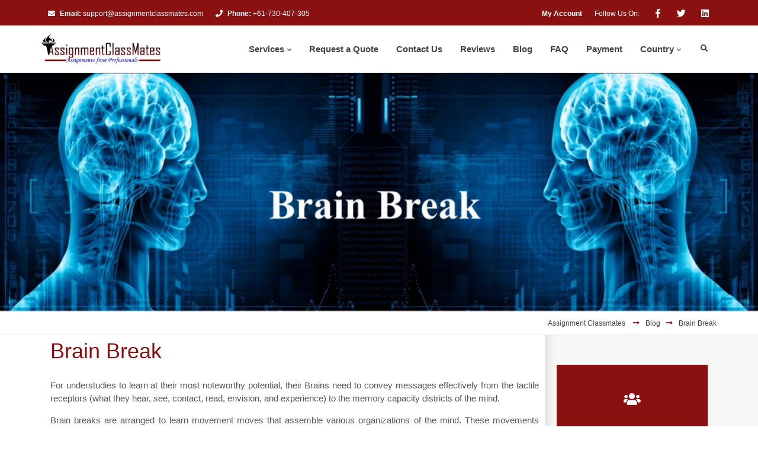

--- FILE ---
content_type: text/html; charset=utf-8
request_url: https://www.assignmentclassmates.com/blog/brain-break
body_size: 10769
content:
<!DOCTYPE html>
<html lang="en">
<head>
    <meta http-equiv="Content-Type" content="text/html; charset=UTF-8"/>

    <meta http-equiv="x-ua-compatible" content="ie=edge"/>

    <link rel="preconnect dns-prefetch" href="https://stats.g.doubleclick.net"/>
    <link rel="preconnect dns-prefetch" href="https://analytics.google.com"/>
    <link rel="preconnect dns-prefetch" href="https://fonts.googleapis.com" crossorigin/>
    <link rel="preconnect dns-prefetch" href="https://chat.gkg4.com"/>

    <link rel="preload" href="https://www.assignmentclassmates.com/content/bookra/assets/webfonts/fa-regular-400.woff2" as="font"
          type="font/woff2" crossorigin/>
    <link rel="preload" href="https://www.assignmentclassmates.com/content/bookra/assets/webfonts/fa-brands-400.woff2" as="font"
          type="font/woff2" crossorigin/>
    <link rel="preload" href="https://www.assignmentclassmates.com/content/bookra/assets/webfonts/fa-solid-900.woff2" as="font"
          type="font/woff2" crossorigin/>


    <title>Brain Break Activities and Ideas</title>
    <meta name="description" content=" Brain breaks are arranged to learn movement moves that assemble various organizations of the mind. These movements permit those areas that are hindered by pressure or focused energy work to revive. "/>
    <meta name="author" content="Edna"/>
    <link rel="canonical" href="https://www.assignmentclassmates.com/blog/brain-break"/>
    <link rel="amphtml" href="https://www.assignmentclassmates.com/amp/blog/brain-break"/>

    <meta name="viewport" content="width=device-width, initial-scale=1"/>
    <meta name="keywords" content="Brain Break,  Brain Break Activities, Brain Break Ideas, Importance of Brain break, Brain break ideas for kindergarten"/>
     
    <link rel="stylesheet" href="https://www.assignmentclassmates.com/content/bookra/assets/css/bookracss.min.css">
    <link rel="stylesheet" href="https://www.assignmentclassmates.com/content/Site.css">
    <style type="text/css">
    a:hover, .main-color, .testimonials-bg:before, .testimonials-bg:after, .post-item:hover .post-content h4 a, .top-head.transparent .top-nav > ul > li.selected > a, .side-nav li.dl-back a, .side-nav ul li.selected > a, .tags li:hover a, .accordion h5.acc-head a:not(.collapsed), .icon-box.lg-icon:hover i:before, .widget_menu ul li.selected a, .TweetAuthor a, .section-bullets li.active a, .filter-by.style5 ul li.selected a span {
        color:#8b1010;
    }

    .main-color-import {
        color:#8b1010 !important;
    }

    .main-bg, .top-nav ul li li, .header-2 .top-nav > ul > li.selected > a, .header-2 > .container:before, .sticky-nav .top-nav > ul > li.selected > a, .head-border, .top-head.header-2 .top-nav > ul > li > a:before, .social-list-empty li a:after, .sticky-nav .top-nav > ul > li:hover > a, .heading:after, ul.social-list li a.main-bg:after, .steps-1 i:after, .responsive-menu > ul, .testimonials-1 .testimonials-img:before, .testimonials-1 .testimonials-img:after, .center-v-menu ul li:hover a, .center-v-menu ul li.active a, .center-v-menu ul li.active a:focus, .rect-angles:before, .rect-angles:after, .rect-angles span:before, .rect-angles span:after, .pricing-tbl:not(.style-2).selected, .pricing-tbl:not(.style-2):hover, .main-border.btn-outlined:hover, .top-head.minimal .top-nav > ul > li:hover > a, .steps-2 .step-title:after, .top-head.minimal .top-nav > ul > li.selected > a, .slick-dots li.slick-active button, .pagination > .active > a, .pagination > .active > a:focus, .pagination > .active > a:hover, .pagination > .active > span, .top-head.box-head .top-nav > ul > li > a:before, .pagination > .active > span:focus, .pagination > .active > span:hover, .tabs.bg-color .nav-tabs > li.active > a, .icon-bg.dark-bg:after, .icon-border.dark-bg:after, .accordion.shadowed h5.acc-head a:not(.collapsed), .tabs.bottom-border .nav-tabs > li.active > a:after, .icon-boxes-1 [class*="col-md-"]:before, .icon-boxes-1 [class*="col-md-"]:after, .filter-by.style2 ul li.selected a span, .filter-by.style3 ul li.selected a span, .filter-by.style4 ul li.selected a span, .list-grid a.selected, .heading.main .head-sep:before, .heading.main .head-sep:after, .slick-prev:hover, .slick-next:hover, #to-top:hover, .swiper-button:hover, .section-bullets li.active a:after, .top-head.box-head.light-head > .container:before, .top-head.box-head.dark-head > .container:before, .on-sale-inner {
        background-color:#8b1010;
        color: #fff
    }

    .main-border, .team-box.box-1:hover .team-img, .side-nav li.dl-back a, .light-sub.top-nav ul li ul, .dark-sub.top-nav ul li ul, .tags li:hover a, .pagination > .active > a, .pagination > .active > a:focus, .pagination > .active > a:hover, .pagination > .active > span, .pagination > .active > span:focus, .pagination > .active > span:hover, .accordion.colored.bottom-border h5.acc-head a, .tabs.bg-color .nav-tabs > li.active > a, .tabs.bottom.bg-color .nav-tabs, .tabs.bottom.bg-color .nav-tabs > li.active > a, .center-v-menu ul li.active a, .heading.style4, .form-control:focus {
        border-color:#8b1010;
    }

    .tabs.top-border .nav-tabs > li.active > a, .heading.style3:before, .tabs.top-border .nav-tabs > li.active > a:focus, .tabs.top-border .nav-tabs > li.active > a:hover, .bo_ribbon.bottom:before, .bo_ribbon.bottom:after, .top-nav ul li ul li:first-child, .top-nav .mega-menu .mega-content {
        border-top-color:#8b1010;
    }

    .tabs.bottom.top-border .nav-tabs > li.active > a, .tabs.bottom.top-border .nav-tabs > li.active > a:focus, .tabs.bottom.top-border .nav-tabs > li.active > a:hover, .tabs.bg-color .nav-tabs, .tabs.bg-color .nav-tabs > li.active > a, .bo_ribbon.top:before, .bo_ribbon.top:after, .accordion h5.acc-head a:not(.collapsed), .pagination.style2 > li > a, .pagination.style2 > li > span, .pagination.style3 > li > a, .pagination.style3 > li > span, .filter-by.style2, .filter-by.style3 ul, .toolsBar {
        border-bottom-color:#8b1010;
    }

    .bo_ribbon.right:before, .bo_ribbon.right:after, .heading.main .head-sep u:before {
        border-left-color:#8b1010;
    }

    .bo_ribbon.left:before, .bo_ribbon.left:after, .heading.main .head-sep u:after {
        border-right-color:#8b1010;
    }

    .steps-1 h4:after {
        border-left: 1px #8b1010 dashed;
    }

    .icon-box-2 .icon-desc.main-bg:after, .icon-box-3 .icon-desc.main-bg:before, .p-style3 figure .icon-links a:after {
        border-color: #8b1010 transparent transparent transparent;
    }

    .breadcrumbs.style2 a.main-bg:before {
        border-color: transparent transparent transparent #8b1010;
    }

    .p-style3 figure .icon-links a.zoom:after {
        border-color: transparent transparent #8b1010 transparent;
    }

    .team-box.box-1 .team-socials:after {
        box-shadow: inset 0 -50px 0 0 #8b1010;
        color: #fff;
    }

    .social-list li a.main-bg {
        box-shadow: inset 0 0 0 1px #8b1010;
    }

    .header-1:not(.sticky-nav) .top-nav > ul > li:hover > a > span:before, .skew-nav > ul > li:hover > a > span:before, .skew-nav > ul > li.selected > a > span:before, .header-1:not(.sticky-nav) .top-nav > ul > li.selected > a > span:before, .header-1:not(.sticky-nav) .top-search:after, .header-1:not(.sticky-nav) .top-cart:after, .main-gradient {
        background: -webkit-linear-gradient(top, rgba(0, 0, 0, 0) 0%, rgba(0, 0, 0, 0) 86%, rgba(0, 0, 0, 0.27) 100%);
        background: linear-gradient(to bottom, rgba(0, 0, 0, 0) 0%, rgba(0, 0, 0, 0) 86%, rgba(0, 0, 0, 0.27) 100%);
        background-color: #8b1010;
    }

    .btn.main-bg.btn-3d:hover {
        -webkit-box-shadow: 0 4px 0 #8b1010;
        box-shadow: 0 4px 0 #8b1010;
    }

    .icon-box-1 .box-number span.count-title:after {
        background: -webkit-linear-gradient(left, rgba(0, 0, 0, 0.46) 0%, rgba(0, 0, 0, 0.14) 5%, rgba(0, 0, 0, 0.0) 9%, rgba(0, 0, 0, 0.13) 95%, rgba(0, 0, 0, 0.5) 100%);
        background: linear-gradient(to right, rgba(0, 0, 0, 0.46) 0%, rgba(0, 0, 0, 0.14) 5%, rgba(0, 0, 0, 0) 9%, rgba(0, 0, 0, 0.13) 95%, rgba(0, 0, 0, 0.5) 100%);
        background-color: #8b1010;
    }

    .btn.main-bg.btn-3d {
        -webkit-box-shadow: 0 4px 0 rgba(0, 0, 0, 0.25);
        box-shadow: 0 4px 0 rgba(0, 0, 0, 0.25);
    }

    .darker-color, .team-box.box-1 .team-socials li a:hover, .btn.main-bg:hover, .footer-top .skew-btn:hover {
        filter: brightness(85%);
        color: #fff;
    }

    .header-1.skew .top-nav > ul > li:hover > a:before, .skew-nav > ul > li:hover > a:before, .header-1.skew .top-nav > ul > li.selected > a:before, .skew-nav > ul > li.selected > a:before, .header-1.skew .top-search > a:before, .header-1.skew .top-cart:before {
        border-color: rgba(0, 0, 0, 0.25) transparent transparent transparent;
    }

    .header-1.skew .top-search:before, .header-1.skew .top-cart > a:before, .footer-top .skew-btn:after, .skew-nav > ul > li:hover > a:after, .skew-nav > ul > li.selected > a:after {
        border-color: transparent transparent rgba(0, 0, 0, 0.25) transparent;
    }

    .icon-boxes-1:before {
        border-color: transparent rgba(0, 0, 0, 0.25) transparent transparent;
    }

    .icon-boxes-1:after {
        border-color: transparent transparent transparent rgba(0, 0, 0, 0.25);
    }

    @media (max-width: 767px) {
        .pageContent {
            padding: 0px 10px !important;
        }

        .social-list-top {
            display: none !important;
        }
    }

    .sew_header {
        background-color:#8b1010;
        color: #fff;
        margin: 5px;
        padding: 4px;
        text-align: left;
    }

    .sew_footer {
        background-color:#8b1010;
        color: #fff !important;
        margin: 5px;
        padding: 4px;
        text-align: left;
    }

    .sew_footer a {
        color: #fff !important;
        text-decoration: underline;
    }

    .sew_footer #previousPageLink {
        display: inline-block;
        width: 80px;
        color: #fff !important;
        text-align: center;
    }

    .sew_footer #nextPageLink {
        display: inline-block;
        color: #fff !important;
        width: 80px;
        text-align: center;
    }

    .sew_footer #pageLinksBlock {
        display: inline-block;
        color: #fff !important;
        width: 150px;
        text-align: center;
    }

    .sew_resultItemLink a {
        color: #8b1010 !important;
        font-weight: bold;
    }
</style>

    <script>var domReady = function (callback) {
            if (document.readyState === "interactive" || document.readyState === "complete") {
                callback();
            } else if (document.addEventListener) {
                //document.addEventListener('touchstart', onTouchStart, {passive: true});
                document.addEventListener('DOMContentLoaded', callback);
            } else if (document.attachEvent) {
                document.attachEvent('onreadystatechange', function () {
                    if (document.readyState != 'loading') {
                        callback();
                    }
                });
            }
        };</script>

    
    


        <script type="application/ld&#x2B;json">
            { "@context": "http://schema.org",
            "@type": "BlogPosting",
            "mainEntityOfPage": {
            "@type": "WebPage",
                        "@id": "https://www.assignmentclassmates.com/blog/brain-break"
            },
            "headline": "Brain Break Activities and Ideas",
            "alternativeHeadline": "Brain Break Activities",
            "image": "https://www.assignmentclassmates.com/uploads/images/Shared/ACM/blog/BreanBreak.jpg",
            "award": "Educational Blogger",
            "editor": "Edna",
            "genre": "Informational",
            "keywords": "Brain Break,  Brain Break Activities, Brain Break Ideas, Importance of Brain break, Brain break ideas for kindergarten",
            "wordcount": "600",
            "publisher":  {
            "@type": "Organization",
            "name": "AssignmentClassMates",
            "logo": {
            "@type": "ImageObject",
            "name": "AssignmentClassMates Logo",
            "url" : "https://www.assignmentclassmates.com/uploads/images/Shared/ACM/ACM-Logo.png"}

            },
            "url": "https://www.assignmentclassmates.com/blog/brain-break",
            "datePublished": "2022-08-10T11:27:04&#x2B;11:00",
            "dateCreated": "2022-08-10T11:27:04&#x2B;11:00",
            "dateModified": "2022-08-10T11:33:05&#x2B;11:00",
            "description": " Brain breaks are arranged to learn movement moves that assemble various organizations of the mind. These movements permit those areas that are hindered by pressure or focused energy work to revive. ",
            "articleBody": "Brain Break&#xA;For understudies to learn at their most noteworthy potential, their Brains need to convey messages effectively from the tactile receptors (what they hear, see, contact, read, envision, and experience) to the memory capacity districts of the mind.&#xA;Brain breaks are arranged to learn movement moves that assemble various organizations of the mind. These movements permit those areas that are hindered by pressure or focused energy work to revive. Brain breaks, by changing movement to various mind organizations, permit the resting pathways to reestablish their quiet concentration and cultivate ideal temperament, consideration, and memory.&#xA;Importance of Brain break activities&#xA;Synapses are Brain synthetic substances that convey messages starting with one nerve cell and then onto the next, across holes between the phones called neural connections. These message transporters are important to stay cool-headed, centered on consideration and upkeep of another memory.&#xA;Brain break ideas&#xA;The atom game- There is numerous varieties this game. One method for completing it is to get down on various ways for understudies to move around the room (or outside space, recreation center, and so on.). Advise them to move around like felines, dinosaurs, space outsiders, exceptionally extravagant individuals, and extremely elderly folk.&#xA;Silent ball- This game is extraordinary because you can integrate a little actual work and coordination while keeping a luckily quiet room. Get a delicate, medium-sized ball and let understudies snatch a spot for themselves around the homeroom. The objective is to not allow the ball to drop to the floor. Understudies should continually pass the ball to one another without utilizing any words or commotions.&#xA;Would you rather- Have the class gather in a focal region of the room and represent a couple of intriguing &#x27;would you rather&#x27;- style questions? Could you rather at no point ever have chocolate in the future or at absolutely no point ever have frozen yogurt in the future? Could you rather have the superpower of flight or intangibility? The choices are unending and very fun!&#xA;Dance up a tempest Freeze dance is a well-known type of study hall dance fuse. Play an appealing tune and let understudies openly dance (or get down on directions to move specifically ways, for example, &quot;Dance as though you have a sensitive foot&quot; or, &quot;Dance as though you just awakened&quot;). From time to time, stop the music and have understudies hold up on the spot, probable in diverting postures!&#xA;Tried-and-genuine movement pages- This thought for individual understudies who&#x27;ve completed their assignment work and are searching for decent break action. These are normal in homerooms understandably &#x2014; understudies are locked in and calm while enjoying some time off. Crosswords, word look, Sudoku, shading pages for more youthful understudies &#x2026; There are lots of choices! Have a little compartment or cardboard plate with a heap of tomfoolery pages for understudies to get to when required.&#xA;Brain break ideas for kindergarten&#xA;For little youngsters, development is a significant approach to combining their advancement as it permits them an opportunity to thoroughly consider, interact and record data correctly. When utilized really, Brain breaks further develop focus and along these lines learning.&#xA;A portion of the Brain breaks thoughts for kindergarten youngsters are as per the following:&#xA;Dance party&#xA;Numbered moves&#xA;Vehicle activities&#xA;Balloons &quot;keep it up&quot;&#xA;Air Drawing&#xA;Conclusion&#xA;Everybody can utilize a little break in some cases. Perhaps this is because your understudies have been concentrating industriously or chipping away at testing ideas, or maybe an occasion is drawing nearer or one has recently wrapped up. It&#x27;s likewise conceivable that your understudies essentially need a fast break from the standard to pull together and be useful.&#xA;Happy Students&#xA;With so many students using our help, they can&#x27;t be wrong.&#xA;&#x2B;&#xA;Recent Blogs&#xA;#BlogsSideBar&#xA;Get Quote Now&#xA;#SubmissionSidebar",
            "author": {
            "@type": "Person",
            "name": "Edna"
            }
            }
        </script>



    

<script async src="https://www.googletagmanager.com/gtag/js?id=G-2Y5YT8KCMC"></script>
<script>
  window.dataLayer = window.dataLayer || [];
  function gtag(){dataLayer.push(arguments);}
  gtag('js', new Date());

  gtag('config', 'G-2Y5YT8KCMC');
</script>

<link rel="preconnect dns-prefetch" href="https://embed.tawk.to/63d668ea4742512879103d5b/1go09vsn3" crossorigin>

<link rel="shortcut icon" href="https://www.assignmentclassmates.com/uploads/images/Shared/ACM/favicon-acm.ico">






</head>
<body>
<!-- site preloader start -->
<!-- site preloader end -->

<div class="pageWrapper">

    

    <div class="head-border"></div>

<div class="top-bar main-bg no-border">
    <div class="container">

        <ul class="top-info f-left">
            <li><i class="fas fa-envelope white"></i><b class="white">Email:</b> <a
                    href="mailto:support@assignmentclassmates.com">support@assignmentclassmates.com</a></li>
            <li><i class="fas fa-phone white"></i><b class="white">Phone:</b> &#x2B;61-730-407-305</li>
        </ul>
        
<div class="f-right social-list social-list-top">
    <span class="lbl-txt">Follow Us On:</span>
        <a href="https://www.facebook.com/AssignmentClassmates" target="_blank" rel="noreferrer noopener" data-toggle="tooltip" data-placement="bottom" aria-label="Facebook" data-original-title="Facebook"><i class="fab fa-facebook-f ic-facebook no-border"></i></a>
        <a href="https://twitter.com/AssignmentMates" target="_blank" rel="noreferrer noopener" data-toggle="tooltip" data-placement="bottom" aria-label="Twitter" data-original-title="Twitter"><i class="fab fa-twitter ic-twitter no-border"></i></a>
        <a href="https://www.linkedin.com/company/assignment-classmates/" target="_blank" rel="noreferrer noopener" data-toggle="tooltip" data-placement="bottom" aria-label="LinkedIn" data-original-title="Linkedin"><i class="fab fa-linkedin ic-linkedin no-border"></i></a>
</div>

<ul class="f-right top-info hidden-xs hidden-sm" style="margin-right: 10px">
    <li><a href="https://www.assignmentclassmates.com/MyAccount"><strong>My Account</strong></a></li>
</ul>


    </div>
</div>

<header class="top-head minimal">
    <div class="container">
        <!-- Logo start -->
<div class="logo">
    <a href="https://www.assignmentclassmates.com"><img src="https://www.assignmentclassmates.com/uploads/images/Shared/ACM/ACM-Logo.png"
                                      alt="https://www.assignmentclassmates.com"/></a>
</div>
<!-- Logo end -->
        <div class="responsive-nav">
            <!-- top navigation menu start -->
            <nav class="top-nav default_sub">
                


<ul>
<li><a href="#" title="Assignment Writing Services"><span>Services</span></a>
<ul>
<li><a href="#" title="Assignment Help"><span>Assignment</span></a>
<ul>
<li><a href="https://www.assignmentclassmates.com/engineering-assignment-help" title="Engineering Assignment Help"><span>Engineering</span></a>
<ul>
<li><a href="https://www.assignmentclassmates.com/it-assignment-help" title="IT Assignment Help"><span>IT</span></a>

</li><li><a href="https://www.assignmentclassmates.com/computer-science-assignment-help" title="Computer Science Assignment Help"><span>Computer Science</span></a>

</li></ul>

</li><li><a href="https://www.assignmentclassmates.com/management-assignment-help" title="Management Assignment Help"><span>Management</span></a>
<ul>
<li><a href="https://www.assignmentclassmates.com/operations-management-help" title="Operations management help"><span>Operations</span></a>

</li><li><a href="https://www.assignmentclassmates.com/human-resource-assignment-help" title="Human Resources Management Assignment Help "><span>Human Resources </span></a>

</li></ul>

</li><li><a href="https://www.assignmentclassmates.com/law-assignment-help" title="Law Assignment Help"><span>Law</span></a>

</li><li><a href="https://www.assignmentclassmates.com/finance-assignment-help" title="Finance Assignment Help"><span>Finance</span></a>

</li><li><a href="https://www.assignmentclassmates.com/accounting-assignment-help" title="Accounting Assignment Help"><span>Accounting</span></a>
<ul>
<li><a href="https://www.assignmentclassmates.com/myob-perdisco-help" title="MYOB Perdisco Assignment Help"><span>MYOB/Perdisco</span></a>

</li></ul>

</li><li><a href="https://www.assignmentclassmates.com/mathematics-assignment-help" title="Mathematics Assignment Help"><span>Mathematics</span></a>
<ul>
<li><a href="https://www.assignmentclassmates.com/statistics-assignment-help" title="Statistics Assignment Help"><span>Statistics</span></a>

</li></ul>

</li><li><a href="https://www.assignmentclassmates.com/medical-assignment-help" title="Medical Science Assignment Help"><span>Medical</span></a>
<ul>
<li><a href="https://www.assignmentclassmates.com/psychology-assignment-help" title="Psychology Assignment Help"><span>Psychology</span></a>

</li><li><a href="https://www.assignmentclassmates.com/nursing-assignment-help" title="Nursing Assignment Help"><span>Nursing</span></a>

</li></ul>

</li><li><a href="#" title="Science Assignment Help"><span>Science</span></a>
<ul>
<li><a href="https://www.assignmentclassmates.com/physics-homework-help" title="Physics Homework Help"><span>Physics</span></a>

</li></ul>

</li><li><a href="https://www.assignmentclassmates.com/economics-assignment-help" title="Economics Assignment Help"><span>Economics</span></a>

</li></ul>

</li><li><a href="https://www.assignmentclassmates.com/programming-assignment-help" title="Programming Assignment Help"><span>Programming</span></a>
<ul>
<li><a href="https://www.assignmentclassmates.com/java-assignment-help" title="Java Assignment Help"><span>Java</span></a>

</li><li><a href="https://www.assignmentclassmates.com/r-studio-assignment-help" title="R-Studio Assignment Help"><span>R Studio</span></a>

</li><li><a href="https://www.assignmentclassmates.com/python-assignment-help" title="Python Assignment Help"><span>Python</span></a>

</li></ul>

</li><li><a href="#writingservices" title="Writing Services"><span>Writing Help</span></a>
<ul>
<li><a href="https://www.assignmentclassmates.com/dissertation-writing-services" title="Dissertation Writing Services"><span>Dissertation</span></a>

</li><li><a href="https://www.assignmentclassmates.com/sop-writing-services" title="Statement of Purpose Writing Help"><span>SOP Writing Services</span></a>

</li><li><a href="https://www.assignmentclassmates.com/thesis-writing-services" title="Thesis Writing Services"><span>Thesis</span></a>

</li><li><a href="https://www.assignmentclassmates.com/academic-writing-services" title="Assignment Writing Services"><span>Assignment</span></a>

</li><li><a href="https://www.assignmentclassmates.com/research-paper-writing-service" title="Research Paper Writing Services"><span>Research Paper</span></a>

</li></ul>

</li><li><a href="https://www.assignmentclassmates.com/case-study-writing-help" title="Case Study Assignment Help"><span>Case Studies</span></a>
<ul>
<li><a href="https://www.assignmentclassmates.com/childcare-assignment-help" title="Childcare Assignment Help"><span>Childcare Assignment</span></a>

</li></ul>

</li><li><a href="https://www.assignmentclassmates.com/coursework-writing-services" title="Coursework Writing Services"><span>Coursework </span></a>
<ul>
<li><a href="https://www.assignmentclassmates.com/spss-assignment-help" title="SPSS Assignment Help"><span>SPSS Help</span></a>

</li><li><a href="https://www.assignmentclassmates.com/english-homework-help" title="English Homework Help"><span>English</span></a>

</li></ul>

</li><li><a href="https://www.assignmentclassmates.com/essay-writing-help" title="Essay Writing Services"><span>Essay</span></a>
<ul>
<li><a href="https://www.assignmentclassmates.com/tafe-assignment-help" title="TAFE Assignment Help"><span>TAFE Assignment Help</span></a>

</li></ul>

</li><li><a href="#" title="Referencing Style Help"><span>Referencing Style</span></a>
<ul>
<li><a href="https://www.assignmentclassmates.com/harvard-referencing-style" title="Harvard Referencing Help"><span>Harvard</span></a>

</li></ul>

</li></ul>

</li><li><a href="https://www.assignmentclassmates.com/request-a-quote" title="Request a Quote"><span>Request a Quote</span></a>

</li><li><a href="https://www.assignmentclassmates.com/contact-us" title="Contact Us"><span>Contact Us</span></a>

</li><li><a href="https://www.assignmentclassmates.com/reviews" title="Testimonials & Reviews"><span>Reviews</span></a>

</li><li><a href="https://www.assignmentclassmates.com/blog/" title="Blog"><span>Blog</span></a>

</li><li><a href="https://www.assignmentclassmates.com/faqs" title="FAQ"><span>FAQ</span></a>

</li><li><a href="https://www.assignmentclassmates.com/payment" title="Pay for Assignment"><span>Payment</span></a>

</li><li><a href="#" title="Country"><span>Country</span></a>
<ul>
<li><a href="https://www.assignmentclassmates.com/" title="Assignment Help Australia"><span>Australia</span></a>
<ul>
<li><a href="https://www.assignmentclassmates.com/assignment-help-sydney" title="Assignment Help Sydney"><span>Sydney</span></a>

</li><li><a href="https://www.assignmentclassmates.com/assignment-help-melbourne" title="Melbourne"><span>Melbourne</span></a>

</li></ul>

</li><li><a href="https://www.assignmentclassmates.com/us" title="Assignment Help USA"><span>USA</span></a>
<ul>
<li><a href="https://www.assignmentclassmates.com/us/homework-help" title="Homework Help"><span>Homework Help</span></a>

</li></ul>

</li><li><a href="https://www.assignmentclassmates.com/uk" title="Assignment Help UK"><span>UK(GB)</span></a>

</li><li><a href="https://www.assignmentclassmates.com/sg" title="Assignment Help Singapore"><span>Singapore </span></a>

</li><li><a href="https://www.assignmentclassmates.com/my" title="Assignment Help Malaysia"><span>Malaysia</span></a>

</li><li><a href="https://www.assignmentclassmates.com/uae" title="Assignment Help UAE"><span>UAE</span></a>

</li><li><a href="https://www.assignmentclassmates.com/ca" title="Assignment Help Canada"><span>Canada</span></a>

</li><li><a href="https://www.assignmentclassmates.com/nz" title="Assignment Help New Zealand"><span>New Zealand</span></a>

</li><li><a href="https://www.assignmentclassmates.com/ie" title="Assignment Help Ireland"><span>Ireland</span></a>

</li><li><a href="https://www.assignmentclassmates.com/sa" title="Assignment Help South Africa"><span>South Africa</span></a>

</li></ul>

</li></ul>

            </nav>
            <!-- top navigation menu end -->
            <div class="f-right">
    <div class="top-search">
        <a href="#" aria-label="Search"><span class="fas fa-search"></span></a>
        <div class="search-box">
            <form id="searchform" class="header-searchform" action="/search" method="get" onsubmit="Gsitesearch(this)">
                <input name="query" maxlength="200" type="text" size="20" placeholder="SEARCH ..."
                       onblur="if (this.value=='') this.value='SEARCH ...';"
                       onfocus="if (this.value=='SEARCH ...') this.value='';">
            </form>
        </div>


    </div>
</div>
        </div>
    </div>
</header>




<div class="pageContent">
                    <div class="page-title bgPageStyleimg" style="background-image: url('https://www.assignmentclassmates.com/uploads/images/Shared/ACM/blog/BrainBreakBanner.jpg');">

                </div>

    

    <div class="breadcrumbs hidden-xs">
        <div class="container">
            <a href="https://www.assignmentclassmates.com/">Assignment Classmates </a><i class="fas fa-long-arrow-alt-right main-color"></i><a href="https://www.assignmentclassmates.com/blog">Blog</a><i class="fas fa-long-arrow-alt-right main-color"></i><a href="https://www.assignmentclassmates.com/blog/brain-break">Brain Break</a>
        </div>
    </div>



    


 
 
 
<div class="container">
    <div class="col-md-9">
        
    <h1 class="main-color">Brain Break</h1>
	            <p class="text-justify">
                    For understudies to learn at their most noteworthy potential, their Brains need to convey messages effectively from the tactile receptors (what they hear, see, contact, read, envision, and experience) to the memory capacity districts of the mind.
                </p>    
                        
                <p class="text-justify">
                    Brain breaks are arranged to learn movement moves that assemble various organizations of the mind. These movements permit those areas that are hindered by pressure or focused energy work to revive. Brain breaks, by changing movement to various mind organizations, permit the resting pathways to reestablish their quiet concentration and cultivate ideal temperament, consideration, and memory.
                </p>
                        
                        
            <img class="lazy" data-src="https://www.assignmentclassmates.com/uploads/images/Shared/ACM/blog/BreanBreak.jpg" alt="Brain Break" width="370" height="230" controls style="width: 100%; height: auto;">                                    
            
    <h2>Importance of Brain break activities</h2>
            <p class="text-justify">
               Synapses are Brain synthetic substances that convey messages starting with one nerve cell and then onto the next, across holes between the phones called neural connections. These message transporters are important to stay cool-headed, centered on consideration and upkeep of another memory.
            </p>
            
            
    <h2>Brain break ideas</h2>
    
     <ul>
            <li><strong>The atom game-</strong> There is numerous varieties this game. One method for completing it is to get down on various ways for understudies to move around the room (or outside space, recreation center, and so on.). Advise them to move around like felines, dinosaurs, space outsiders, exceptionally extravagant individuals, and extremely elderly folk.</li>
            <li><strong>Silent ball- </strong>This game is extraordinary because you can integrate a little actual work and coordination while keeping a luckily quiet room. Get a delicate, medium-sized ball and let understudies snatch a spot for themselves around the homeroom. The objective is to not allow the ball to drop to the floor. Understudies should continually pass the ball to one another without utilizing any words or commotions.</li>
            <li><strong>Would you rather- </strong>Have the class gather in a focal region of the room and represent a couple of intriguing 'would you rather'- style questions? Could you rather at no point ever have chocolate in the future or at absolutely no point ever have frozen yogurt in the future? Could you rather have the superpower of flight or intangibility? The choices are unending and very fun!</li>
            <li><strong>Dance up</strong> a tempest Freeze dance is a well-known type of study hall dance fuse. Play an appealing tune and let understudies openly dance (or get down on directions to move specifically ways, for example, "Dance as though you have a sensitive foot" or, "Dance as though you just awakened"). From time to time, stop the music and have understudies hold up on the spot, probable in diverting postures!</li>
            <li><strong>Tried-and-genuine movement pages-</strong> This thought for individual understudies who've <a class="main-color" href="https://www.assignmentclassmates.com/">completed their assignment work</a> and are searching for decent break action. These are normal in homerooms understandably — understudies are locked in and calm while enjoying some time off. Crosswords, word look, Sudoku, shading pages for more youthful understudies … There are lots of choices! Have a little compartment or cardboard plate with a heap of tomfoolery pages for understudies to get to when required.</li>
            
        </ul>
        
       <h2> Brain break ideas for kindergarten</h2>
       
       <p class="text-justify">
           For little youngsters, development is a significant approach to combining their advancement as it permits them an opportunity to thoroughly consider, interact and record data correctly. When utilized really, Brain breaks further develop focus and along these lines learning.
           </p>
           <p class="text-justify">
               A portion of the Brain breaks thoughts for kindergarten youngsters are as per the following:
               </p>
       <ul>
           <li>Dance party</li>
            <li>    Numbered moves</li>
            <li>    Vehicle activities</li>
             <li>   Balloons "keep it up"</li>
             <li>   Air Drawing</li>
             
             
        </ul>
        
        
       <h3> Conclusion</h3>
    
        <p class="text-justify">
            Everybody can utilize a little break in some cases. Perhaps this is because your understudies have been concentrating industriously or chipping away at testing ideas, or maybe an occasion is drawing nearer or one has recently wrapped up. It's likewise conceivable that your understudies essentially need a fast break from the standard to pull together and be useful.
        </p>
        
        
        
       
        
 </div>
                 
    <div class="col-md-3 sm-padding">
                <div class="sidebar-widgets">
   
    
    <div class="widget w-recent-posts">
        
        	<div class="icon-box-bg main-bg widget-content NoAMP">
        <div class="icon-desc t-center">
	        <i class="fas fa-users block-icon lg-icon"></i>
		    <p class="heavy white font-25">Happy Students</p>
		    <p>With so many students using our help, they can't be wrong.</p>
	    </div>
	    <hr>
    	<div class="box-number heavy font-30 t-center">
	        <span class="count-title"><span class="odometer" data-value="100000" data-timer="200"></span></span>+
	    </div>
    </div>
    
        <h4 class="widget-title"><span class="main-color">Recent </span>Blogs</h4>
        <div class="widget-content">
	        <ul>
	            
    <li>
        <div class="post-img">
            <a href="https://www.assignmentclassmates.com/blog/ace-your-viva-exam"><img class="lazy"
                                                                            data-src="https://www.assignmentclassmates.com/uploads/images/Shared/ACM/blog/vivaexam.webp"
                                                                            src="https://www.assignmentclassmates.com/uploads/images/Shared/ABT2/dot.png"
                                                                            alt="How to Prepare for Your Viva Exam: Strategies for Success"></a>
        </div>
        <div class="widget-post-info">
            <h5><a href="https://www.assignmentclassmates.com/blog/ace-your-viva-exam">How to Prepare for Your Viva Exam: Strategies for Success</a></h5>
            <div class="meta">
                <span><i
                        class="fa fa-clock-o"></i>Jul 25, 2023</span>
            </div>
        </div>
    </li>
    <li>
        <div class="post-img">
            <a href="https://www.assignmentclassmates.com/blog/ip-tracker"><img class="lazy"
                                                                            data-src="https://www.assignmentclassmates.com/uploads/images/Shared/ACM/blog/iptracker.png"
                                                                            src="https://www.assignmentclassmates.com/uploads/images/Shared/ABT2/dot.png"
                                                                            alt="IP Tracker: Complete Guide in 2023"></a>
        </div>
        <div class="widget-post-info">
            <h5><a href="https://www.assignmentclassmates.com/blog/ip-tracker">IP Tracker: Complete Guide in 2023</a></h5>
            <div class="meta">
                <span><i
                        class="fa fa-clock-o"></i>Jun 12, 2023</span>
            </div>
        </div>
    </li>
    <li>
        <div class="post-img">
            <a href="https://www.assignmentclassmates.com/blog/narrative-conventions"><img class="lazy"
                                                                            data-src="https://www.assignmentclassmates.com/uploads/images/Shared/ACM/blog/NarrativeConventions.jpg"
                                                                            src="https://www.assignmentclassmates.com/uploads/images/Shared/ABT2/dot.png"
                                                                            alt="Understanding Narrative Conventions: A Beginner Guide"></a>
        </div>
        <div class="widget-post-info">
            <h5><a href="https://www.assignmentclassmates.com/blog/narrative-conventions">Understanding Narrative Conventions: A Beginner Guide</a></h5>
            <div class="meta">
                <span><i
                        class="fa fa-clock-o"></i>Apr 10, 2023</span>
            </div>
        </div>
    </li>
    <li>
        <div class="post-img">
            <a href="https://www.assignmentclassmates.com/blog/emotive-language"><img class="lazy"
                                                                            data-src="https://www.assignmentclassmates.com/uploads/images/Shared/ACM/blog/PowerOfEmotiveLanguage.png"
                                                                            src="https://www.assignmentclassmates.com/uploads/images/Shared/ABT2/dot.png"
                                                                            alt="What Is Emotive Language? Types, Examples &amp; Definition"></a>
        </div>
        <div class="widget-post-info">
            <h5><a href="https://www.assignmentclassmates.com/blog/emotive-language">What Is Emotive Language? Types, Examples &amp; Definition</a></h5>
            <div class="meta">
                <span><i
                        class="fa fa-clock-o"></i>Apr 07, 2023</span>
            </div>
        </div>
    </li>

    	    </ul>
	    </div>

 	

    
    <h4 class="widget-title"><span class="main-color">Get </span>Quote Now</h4>
	    <form action="/Base/Submit_Assignment" enctype="multipart/form-data" id="FormSubmitAssignment" method="post">    <div class="col-md-12">
        <label class="control-label">Email Address</label>
        <input class="form-control" data-val="true" data-val-required="Email address is required to send the updates related to this order" id="EmailAddress" name="EmailAddress" type="email" value="" />
        <span class="field-validation-valid" data-valmsg-for="EmailAddress" data-valmsg-replace="true"></span>
    </div>
    <div class="col-md-12">
        <label for="selSub">Subject</label>
        <select id="selSub" onchange="TopicList(this.options[this.options.selectedIndex].value)"
                class="form-control"></select>
    </div>
<input id="hdnSelection" name="hdnSelection" type="hidden" value="" />    <script type="text/javascript">
        domReady(function () {
            SubjectList();
        });
    </script>
    <div class="col-md-12">
        <label class="control-label">Due Date</label>
        <input class="form-control" data-val="true" data-val-required="Please give us deadline" id="txtDate" name="txtDate" type="date" value="" />
        <span class="field-validation-valid" data-valmsg-for="txtDate" data-valmsg-replace="true"></span>

    </div>
    <div class="col-md-12">
        <label class="control-label">Due Time</label>
        <select class="form-control" id="drpTime" name="drpTime"><option value="17:00">17:00</option>
<option value="00:00">00:00</option>
<option value="01:00">01:00</option>
<option value="02:00">02:00</option>
<option value="03:00">03:00</option>
<option value="04:00">04:00</option>
<option value="05:00">05:00</option>
<option value="06:00">06:00</option>
<option value="07:00">07:00</option>
<option value="08:00">08:00</option>
<option value="09:00">09:00</option>
<option value="10:00">10:00</option>
<option value="11:00">11:00</option>
<option value="12:00">12:00</option>
<option value="13:00">13:00</option>
<option value="14:00">14:00</option>
<option value="15:00">15:00</option>
<option value="16:00">16:00</option>
<option value="18:00">18:00</option>
<option value="19:00">19:00</option>
<option value="20:00">20:00</option>
<option value="21:00">21:00</option>
<option value="22:00">22:00</option>
<option value="23:00">23:00</option>
</select>

    </div>
    <div class="col-md-12">
        <label class="control-label">Message/Instructions</label>
        <textarea class="form-control" cols="30" data-val="true" data-val-required="Please enter a valid brief message" id="txtMessage" name="txtMessage" placeholder="Your question or message to expert" rows="10">
</textarea><br/>

    </div>
    <div class="col-md-12">
        <label class="control-label">Attachments</label>
        <input type="file" name="fup" id="f1" class="form-control"/>

    </div>
    <div class="col-md-12">

        <label class="control-label">Attachments</label>
        <input type="file" name="fup" id="f2" class="form-control"/>

    </div>
    <div class="col-md-12">
        <label class="control-label">Attachments</label>
        <input type="file" name="fup" id="f3" class="form-control"/>

    </div>
    <div class="clearfix"></div>
    <div>
        <span>&nbsp;</span>
        <div class="progress" id="uploading">
            <div class="progress-bar  progress-bar-striped active" role="progressbar" aria-valuenow="100"
                 aria-valuemin="0" aria-valuemax="100">
                <span class=""><strong>Please Wait...</strong></span>
            </div>
        </div>
        <button type="submit" class="btn main-bg btn-rounded btn-icon-right no-bg btn-block ButtonX" onclick="Func()"
                id="btnSub"><i class="fas fa-arrow-right"></i><span>Request Quotation</span></button>
    </div>
<input name="__RequestVerificationToken" type="hidden" value="CfDJ8KGxglgZvJBJlYRImvBANkwp_RMGHizZ2E1BuPkZlYxtRI9csuJYeX9zhKXSoz1OZ9M0I9pnSUb7aEL9OS0fvK0UXDB4GbO0UfUGZ4UtTi5MBQyc6ejFAQD8lUq702QK-7G4tgKGhc-AZwDOg4B6LoY" /></form> 
	</div>
</div>



    </div>
</div>



























</div>





    <!--search_ignore_begin-->
    <footer id="footWrapper">
        <div class="footer-top -bg">
            <div class="container">
                <p class="lg-txt f-left">
                    Our Main Goal is to complete your order with high quality.
                </p>
                <a class="f-right btn uppercase main-gradient skew-btn" href="/request-a-quote"><span>Order Now!</span></a>
            </div>
        </div>
        <div class="footer-middle">
            <div class="container">
                <div class="row">
                    <div class="col-md-3 first">
   
    <h3>Academic Assignment Solutions</h3>
        
        <p><a class="main-color" href="https://www.assignmentclassmates.com/engineering-assignment-help">Engineering</a></p>
        <p><a class="main-color" href="https://www.assignmentclassmates.com/programming-assignment-help">Programming Language</a></p>
        <p><a class="main-color" href="https://www.assignmentclassmates.com/law-assignment-help">Law</a></p>
        <p><a class="main-color" href="https://www.assignmentclassmates.com/management-assignment-help">Management</a></p>
        <p><a class="main-color" href="https://www.assignmentclassmates.com/childcare-assignment-help">Childcare</a></p>
        <p><a class="main-color" href="https://www.assignmentclassmates.com/psychology-assignment-help">Psychology</a></p>
    
        
   
</div>
<div class="col-md-3">
    <h3>Social Links</h3>
    
    <div class="social-list half-icons">

            <a href="https://www.facebook.com/AssignmentClassmates" target="_blank" rel="noreferrer noopener"><i class="fab fa-facebook-f ic-facebook ic-colored sm-icon"></i><span>Like Us</span></a>
            <a href="https://twitter.com/AssignmentMates" target="_blank" rel="noreferrer noopener"><i class="fab fa-twitter ic-twitter ic-colored sm-icon"></i><span>Follow Us</span></a>
            <a href="https://www.linkedin.com/company/assignment-classmates/" target="_blank" rel="noreferrer noopener"><i class="fab fa-linkedin ic-linkedin ic-colored sm-icon"></i><span>Follow Us</span></a>
    </div>

</div>
<div class="col-md-3">
    <h3>Latest News</h3>
    

<div class="recent-posts-footer">
    <ul>
            <li>
                <div class="widget-post-info">
                    <h4>
                        <a href="https://www.assignmentclassmates.com/blog/ace-your-viva-exam">
                            How to Prepare for Your Viva Exam: Strategies for Success
                        </a>
                    </h4>
                    <div class="meta">
                        <span><i
                                class="fas fa-clock"></i>Jul 25, 23</span>
                    </div>
                </div>
            </li>
            <li>
                <div class="widget-post-info">
                    <h4>
                        <a href="https://www.assignmentclassmates.com/nz">
                            Assignment Help NZ - Experts Online Solutions @50% OFF 
                        </a>
                    </h4>
                    <div class="meta">
                        <span><i
                                class="fas fa-clock"></i>Jul 12, 23</span>
                    </div>
                </div>
            </li>
            <li>
                <div class="widget-post-info">
                    <h4>
                        <a href="https://www.assignmentclassmates.com/uk">
                            Assignment Help UK: 99% Happy Students with Writing Result
                        </a>
                    </h4>
                    <div class="meta">
                        <span><i
                                class="fas fa-clock"></i>Jul 12, 23</span>
                    </div>
                </div>
            </li>
    </ul>
</div>
</div>
<!-- livezilla.net PLACE SOMEWHERE IN BODY
<script type="text/javascript" id="02fb657c7b61fe576caea7139690ca97" src="//chat.gkg4.pro/script.php?id=02fb657c7b61fe576caea7139690ca97" defer></script>
 livezilla.net PLACE SOMEWHERE IN BODY -->


<script type="text/javascript">
var Tawk_API=Tawk_API||{}, Tawk_LoadStart=new Date();
(function(){
var s1=document.createElement("script"),s0=document.getElementsByTagName("script")[0];
s1.async=true;
s1.src='https://embed.tawk.to/63d668ea4742512879103d5b/1go09vsn3';
s1.charset='UTF-8';
s1.setAttribute('crossorigin','*');
s0.parentNode.insertBefore(s1,s0);
})();
</script>



                    <div class="col-md-3 last contact-widget">
                        <h3>Contact Us</h3>
                        <ul class="details">
                            <li><i class="fas fa-envelope"></i><span>support@assignmentclassmates.com</span></li>
                            <li><i class="fas fa-phone"></i><span>&#x2B;61-730-407-305</span></li>
                        </ul>
                    </div>
                </div>
            </div>
        </div>
        <div class="footer-bottom">
            <div class="container">
                <div class="row">
                    <div class="copyrights col-md-5">© Copyrights 2026. All rights
                        reserved.
                    </div>
                    <div class="col-md-7 last">
                        <ul class="footer-menu f-right">
                                    <li><a href="https://www.assignmentclassmates.com/"
                                           title="Assignment Help">Home</a></li>
                                    <li><a href="https://www.assignmentclassmates.com/about-us"
                                           title="About Us">About Us</a></li>
                                    <li><a href="https://www.assignmentclassmates.com/terms-and-conditions"
                                           title="Terms &amp; Conditions">Terms &amp; Conditions</a></li>
                                    <li><a href="https://www.assignmentclassmates.com/privacy-policy"
                                           title="Privacy Policy">Privacy Policy</a></li>
                                    <li><a href="https://www.assignmentclassmates.com/pricing-policy"
                                           title="Pricing Policy">Pricing Policy</a></li>
                                    <li><a href="https://www.assignmentclassmates.com/refund-cancellation-policies"
                                           title="Refund Cancellation Policies">Refund Cancellation Policies</a></li>
                        </ul>
                    </div>
                </div>
            </div>
        </div>
    </footer>
    <!--search_ignore_end-->
</div>
<a id="to-top" aria-label="Back to Top" href="#"><span class="fas fa-angle-up"></span></a>

<script type="text/javascript" src="https://www.assignmentclassmates.com/Scripts/bookrajs.min.js"></script>
<script type="text/javascript" src="https://www.assignmentclassmates.com/Content/bookra/assets/js/assets.js"></script>
<script type="text/javascript" src="https://www.assignmentclassmates.com/Content/bookra/assets/js/script.js"></script>


    



</body>
</html>

--- FILE ---
content_type: text/css
request_url: https://www.assignmentclassmates.com/content/bookra/assets/css/bookracss.min.css
body_size: 74597
content:
@charset "UTF-8";
/*! * Bootstrap v3.3.6 */
html{font-family:sans-serif;-webkit-text-size-adjust:100%;-ms-text-size-adjust:100%}body{margin:0}article,aside,details,figcaption,figure,footer,header,hgroup,main,menu,nav,section,summary{display:block}audio,canvas,progress,video{display:inline-block;vertical-align:baseline}audio:not([controls]){display:none;height:0}[hidden],template{display:none}a{background-color:transparent}a:active,a:hover{outline:0}abbr[title]{border-bottom:1px dotted}b,strong{font-weight:700}dfn{font-style:italic}h1{margin:.67em 0;font-size:2em}mark{color:#000;background:#ff0}small{font-size:80%}sub,sup{position:relative;font-size:75%;line-height:0;vertical-align:baseline}sup{top:-.5em}sub{bottom:-.25em}img{border:0}svg:not(:root){overflow:hidden}figure{margin:1em 40px}hr{height:0;-webkit-box-sizing:content-box;-moz-box-sizing:content-box;box-sizing:content-box}pre{overflow:auto}code,kbd,pre,samp{font-family:monospace,monospace;font-size:1em}button,input,optgroup,select,textarea{margin:0;font:inherit;color:inherit}button{overflow:visible}button,select{text-transform:none}button,html input[type=button],input[type=reset],input[type=submit]{-webkit-appearance:button;cursor:pointer}button[disabled],html input[disabled]{cursor:default}button::-moz-focus-inner,input::-moz-focus-inner{padding:0;border:0}input{line-height:normal}input[type=checkbox],input[type=radio]{-webkit-box-sizing:border-box;-moz-box-sizing:border-box;box-sizing:border-box;padding:0}input[type=number]::-webkit-inner-spin-button,input[type=number]::-webkit-outer-spin-button{height:auto}input[type=search]{-webkit-box-sizing:content-box;-moz-box-sizing:content-box;box-sizing:content-box;-webkit-appearance:textfield}input[type=search]::-webkit-search-cancel-button,input[type=search]::-webkit-search-decoration{-webkit-appearance:none}fieldset{padding:.35em .625em .75em;margin:0 2px;border:1px solid #c0c0c0}legend{padding:0;border:0}textarea{overflow:auto}optgroup{font-weight:700}table{border-spacing:0;border-collapse:collapse}td,th{padding:0}
/*! Source: https://github.com/h5bp/html5-boilerplate/blob/master/src/css/main.css */
@media print{*,:after,:before{color:#000 !important;text-shadow:none !important;background:0 0 !important;-webkit-box-shadow:none !important;box-shadow:none !important}a,a:visited{text-decoration:underline}a[href]:after{content:" (" attr(href) ")"}abbr[title]:after{content:" (" attr(title) ")"}a[href^="javascript:"]:after,a[href^="#"]:after{content:""}blockquote,pre{border:1px solid #999;page-break-inside:avoid}thead{display:table-header-group}img,tr{page-break-inside:avoid}img{max-width:100% !important}h2,h3,p{orphans:3;widows:3}h2,h3{page-break-after:avoid}.navbar{display:none}.btn>.caret,.dropup>.btn>.caret{border-top-color:#000 !important}.label{border:1px solid #000}.table{border-collapse:collapse !important}.table td,.table th{background-color:#fff !important}.table-bordered td,.table-bordered th{border:1px solid #ddd !important}}*{-webkit-box-sizing:border-box;-moz-box-sizing:border-box;box-sizing:border-box}:after,:before{-webkit-box-sizing:border-box;-moz-box-sizing:border-box;box-sizing:border-box}html{font-size:10px;-webkit-tap-highlight-color:rgba(0,0,0,0)}body{font-family:"Helvetica Neue",Helvetica,Arial,sans-serif;font-size:15px;line-height:1.42857143;color:#000;background-color:#fff}button,input,select,textarea{font-family:inherit;font-size:inherit;line-height:inherit}a{color:#337ab7;text-decoration:none}a:focus,a:hover{color:#23527c;text-decoration:underline}a:focus{outline:thin dotted;outline:5px auto -webkit-focus-ring-color;outline-offset:-2px}figure{margin:0}img{vertical-align:middle}.carousel-inner>.item>a>img,.carousel-inner>.item>img,.img-responsive,.thumbnail a>img,.thumbnail>img{display:block;max-width:100%;height:auto}.img-rounded{border-radius:6px}.img-thumbnail{display:inline-block;max-width:100%;height:auto;padding:4px;line-height:1.42857143;background-color:#fff;border:1px solid #ddd;border-radius:4px;-webkit-transition:all .2s ease-in-out;-o-transition:all .2s ease-in-out;transition:all .2s ease-in-out}.img-circle{border-radius:50%}hr{margin-top:20px;margin-bottom:20px;border:0;border-top:1px solid #eee}.sr-only{position:absolute;width:1px;height:1px;padding:0;margin:-1px;overflow:hidden;clip:rect(0,0,0,0);border:0}.sr-only-focusable:active,.sr-only-focusable:focus{position:static;width:auto;height:auto;margin:0;overflow:visible;clip:auto}[role=button]{cursor:pointer}.h1,.h2,.h3,.h4,.h5,.h6,h1,h2,h3,h4,h5,h6{font-family:inherit;font-weight:500;line-height:1.1;color:inherit}.h1 .small,.h1 small,.h2 .small,.h2 small,.h3 .small,.h3 small,.h4 .small,.h4 small,.h5 .small,.h5 small,.h6 .small,.h6 small,h1 .small,h1 small,h2 .small,h2 small,h3 .small,h3 small,h4 .small,h4 small,h5 .small,h5 small,h6 .small,h6 small{font-weight:400;line-height:1;color:#777}.h1,.h2,.h3,h1,h2,h3{margin-top:20px;margin-bottom:10px}.h1 .small,.h1 small,.h2 .small,.h2 small,.h3 .small,.h3 small,h1 .small,h1 small,h2 .small,h2 small,h3 .small,h3 small{font-size:65%}.h4,.h5,.h6,h4,h5,h6{margin-top:10px;margin-bottom:10px}.h4 .small,.h4 small,.h5 .small,.h5 small,.h6 .small,.h6 small,h4 .small,h4 small,h5 .small,h5 small,h6 .small,h6 small{font-size:75%}.h1,h1{font-size:36px}.h2,h2{font-size:30px}.h3,h3{font-size:24px}.h4,h4{font-size:18px}.h5,h5{font-size:14px}.h6,h6{font-size:12px}p{margin:0 0 10px}.lead{margin-bottom:20px;font-size:16px;font-weight:300;line-height:1.4}@media(min-width:768px){.lead{font-size:21px}}.small,small{font-size:85%}.mark,mark{padding:.2em;background-color:#fcf8e3}.text-left{text-align:left}.text-right{text-align:right}.text-center{text-align:center}.text-justify{text-align:justify}.text-nowrap{white-space:nowrap}.text-lowercase{text-transform:lowercase}.text-uppercase{text-transform:uppercase}.text-capitalize{text-transform:capitalize}.text-muted{color:#777}.text-primary{color:#337ab7}a.text-primary:focus,a.text-primary:hover{color:#286090}.text-success{color:#3c763d}a.text-success:focus,a.text-success:hover{color:#2b542c}.text-info{color:#31708f}a.text-info:focus,a.text-info:hover{color:#245269}.text-warning{color:#8a6d3b}a.text-warning:focus,a.text-warning:hover{color:#66512c}.text-danger{color:#a94442}a.text-danger:focus,a.text-danger:hover{color:#843534}.bg-primary{color:#fff;background-color:#337ab7}a.bg-primary:focus,a.bg-primary:hover{background-color:#286090}.bg-success{background-color:#dff0d8}a.bg-success:focus,a.bg-success:hover{background-color:#c1e2b3}.bg-info{background-color:#d9edf7}a.bg-info:focus,a.bg-info:hover{background-color:#afd9ee}.bg-warning{background-color:#fcf8e3}a.bg-warning:focus,a.bg-warning:hover{background-color:#f7ecb5}.bg-danger{background-color:#f2dede}a.bg-danger:focus,a.bg-danger:hover{background-color:#e4b9b9}.page-header{padding-bottom:9px;margin:40px 0 20px;border-bottom:1px solid #eee}ol,ul{margin-top:0;margin-bottom:10px}ol ol,ol ul,ul ol,ul ul{margin-bottom:0}.list-unstyled{padding-left:0;list-style:none}.list-inline{padding-left:0;margin-left:-5px;list-style:none}.list-inline>li{display:inline-block;padding-right:5px;padding-left:5px}dl{margin-top:0;margin-bottom:20px}dd,dt{line-height:1.42857143}dt{font-weight:700}dd{margin-left:0}@media(min-width:768px){.dl-horizontal dt{float:left;width:160px;overflow:hidden;clear:left;text-align:right;text-overflow:ellipsis;white-space:nowrap}.dl-horizontal dd{margin-left:180px}}abbr[data-original-title],abbr[title]{cursor:help;border-bottom:1px dotted #777}.initialism{font-size:90%;text-transform:uppercase}blockquote{padding:10px 20px;margin:0 0 20px;font-size:17.5px;border-left:5px solid #eee}blockquote ol:last-child,blockquote p:last-child,blockquote ul:last-child{margin-bottom:0}blockquote .small,blockquote footer,blockquote small{display:block;font-size:80%;line-height:1.42857143;color:#777}blockquote .small:before,blockquote footer:before,blockquote small:before{content:'— '}.blockquote-reverse,blockquote.pull-right{padding-right:15px;padding-left:0;text-align:right;border-right:5px solid #eee;border-left:0}.blockquote-reverse .small:before,.blockquote-reverse footer:before,.blockquote-reverse small:before,blockquote.pull-right .small:before,blockquote.pull-right footer:before,blockquote.pull-right small:before{content:''}.blockquote-reverse .small:after,.blockquote-reverse footer:after,.blockquote-reverse small:after,blockquote.pull-right .small:after,blockquote.pull-right footer:after,blockquote.pull-right small:after{content:' —'}address{margin-bottom:20px;font-style:normal;line-height:1.42857143}code,kbd,pre,samp{font-family:Menlo,Monaco,Consolas,"Courier New",monospace}code{padding:2px 4px;font-size:90%;color:#c7254e;background-color:#f9f2f4;border-radius:4px}kbd{padding:2px 4px;font-size:90%;color:#fff;background-color:#333;border-radius:3px;-webkit-box-shadow:inset 0 -1px 0 rgba(0,0,0,.25);box-shadow:inset 0 -1px 0 rgba(0,0,0,.25)}kbd kbd{padding:0;font-size:100%;font-weight:700;-webkit-box-shadow:none;box-shadow:none}pre{display:block;padding:9.5px;margin:0 0 10px;font-size:13px;line-height:1.42857143;color:#333;word-break:break-all;word-wrap:break-word;background-color:#f5f5f5;border:1px solid #ccc;border-radius:4px}pre code{padding:0;font-size:inherit;color:inherit;white-space:pre-wrap;background-color:transparent;border-radius:0}.pre-scrollable{max-height:340px;overflow-y:scroll}.container{padding-right:15px;padding-left:15px;margin-right:auto;margin-left:auto}@media(min-width:768px){.container{width:750px}}@media(min-width:992px){.container{width:970px}}@media(min-width:1200px){.container{width:1170px}}.container-fluid{padding-right:15px;padding-left:15px;margin-right:auto;margin-left:auto}.row{margin-right:-15px;margin-left:-15px}.col-lg-1,.col-lg-10,.col-lg-11,.col-lg-12,.col-lg-2,.col-lg-3,.col-lg-4,.col-lg-5,.col-lg-6,.col-lg-7,.col-lg-8,.col-lg-9,.col-md-1,.col-md-10,.col-md-11,.col-md-12,.col-md-2,.col-md-3,.col-md-4,.col-md-5,.col-md-6,.col-md-7,.col-md-8,.col-md-9,.col-sm-1,.col-sm-10,.col-sm-11,.col-sm-12,.col-sm-2,.col-sm-3,.col-sm-4,.col-sm-5,.col-sm-6,.col-sm-7,.col-sm-8,.col-sm-9,.col-xs-1,.col-xs-10,.col-xs-11,.col-xs-12,.col-xs-2,.col-xs-3,.col-xs-4,.col-xs-5,.col-xs-6,.col-xs-7,.col-xs-8,.col-xs-9{position:relative;min-height:1px;padding-right:15px;padding-left:15px}.col-xs-1,.col-xs-10,.col-xs-11,.col-xs-12,.col-xs-2,.col-xs-3,.col-xs-4,.col-xs-5,.col-xs-6,.col-xs-7,.col-xs-8,.col-xs-9{float:left}.col-xs-12{width:100%}.col-xs-11{width:91.66666667%}.col-xs-10{width:83.33333333%}.col-xs-9{width:75%}.col-xs-8{width:66.66666667%}.col-xs-7{width:58.33333333%}.col-xs-6{width:50%}.col-xs-5{width:41.66666667%}.col-xs-4{width:33.33333333%}.col-xs-3{width:25%}.col-xs-2{width:16.66666667%}.col-xs-1{width:8.33333333%}.col-xs-pull-12{right:100%}.col-xs-pull-11{right:91.66666667%}.col-xs-pull-10{right:83.33333333%}.col-xs-pull-9{right:75%}.col-xs-pull-8{right:66.66666667%}.col-xs-pull-7{right:58.33333333%}.col-xs-pull-6{right:50%}.col-xs-pull-5{right:41.66666667%}.col-xs-pull-4{right:33.33333333%}.col-xs-pull-3{right:25%}.col-xs-pull-2{right:16.66666667%}.col-xs-pull-1{right:8.33333333%}.col-xs-pull-0{right:auto}.col-xs-push-12{left:100%}.col-xs-push-11{left:91.66666667%}.col-xs-push-10{left:83.33333333%}.col-xs-push-9{left:75%}.col-xs-push-8{left:66.66666667%}.col-xs-push-7{left:58.33333333%}.col-xs-push-6{left:50%}.col-xs-push-5{left:41.66666667%}.col-xs-push-4{left:33.33333333%}.col-xs-push-3{left:25%}.col-xs-push-2{left:16.66666667%}.col-xs-push-1{left:8.33333333%}.col-xs-push-0{left:auto}.col-xs-offset-12{margin-left:100%}.col-xs-offset-11{margin-left:91.66666667%}.col-xs-offset-10{margin-left:83.33333333%}.col-xs-offset-9{margin-left:75%}.col-xs-offset-8{margin-left:66.66666667%}.col-xs-offset-7{margin-left:58.33333333%}.col-xs-offset-6{margin-left:50%}.col-xs-offset-5{margin-left:41.66666667%}.col-xs-offset-4{margin-left:33.33333333%}.col-xs-offset-3{margin-left:25%}.col-xs-offset-2{margin-left:16.66666667%}.col-xs-offset-1{margin-left:8.33333333%}.col-xs-offset-0{margin-left:0}@media(min-width:768px){.col-sm-1,.col-sm-10,.col-sm-11,.col-sm-12,.col-sm-2,.col-sm-3,.col-sm-4,.col-sm-5,.col-sm-6,.col-sm-7,.col-sm-8,.col-sm-9{float:left}.col-sm-12{width:100%}.col-sm-11{width:91.66666667%}.col-sm-10{width:83.33333333%}.col-sm-9{width:75%}.col-sm-8{width:66.66666667%}.col-sm-7{width:58.33333333%}.col-sm-6{width:50%}.col-sm-5{width:41.66666667%}.col-sm-4{width:33.33333333%}.col-sm-3{width:25%}.col-sm-2{width:16.66666667%}.col-sm-1{width:8.33333333%}.col-sm-pull-12{right:100%}.col-sm-pull-11{right:91.66666667%}.col-sm-pull-10{right:83.33333333%}.col-sm-pull-9{right:75%}.col-sm-pull-8{right:66.66666667%}.col-sm-pull-7{right:58.33333333%}.col-sm-pull-6{right:50%}.col-sm-pull-5{right:41.66666667%}.col-sm-pull-4{right:33.33333333%}.col-sm-pull-3{right:25%}.col-sm-pull-2{right:16.66666667%}.col-sm-pull-1{right:8.33333333%}.col-sm-pull-0{right:auto}.col-sm-push-12{left:100%}.col-sm-push-11{left:91.66666667%}.col-sm-push-10{left:83.33333333%}.col-sm-push-9{left:75%}.col-sm-push-8{left:66.66666667%}.col-sm-push-7{left:58.33333333%}.col-sm-push-6{left:50%}.col-sm-push-5{left:41.66666667%}.col-sm-push-4{left:33.33333333%}.col-sm-push-3{left:25%}.col-sm-push-2{left:16.66666667%}.col-sm-push-1{left:8.33333333%}.col-sm-push-0{left:auto}.col-sm-offset-12{margin-left:100%}.col-sm-offset-11{margin-left:91.66666667%}.col-sm-offset-10{margin-left:83.33333333%}.col-sm-offset-9{margin-left:75%}.col-sm-offset-8{margin-left:66.66666667%}.col-sm-offset-7{margin-left:58.33333333%}.col-sm-offset-6{margin-left:50%}.col-sm-offset-5{margin-left:41.66666667%}.col-sm-offset-4{margin-left:33.33333333%}.col-sm-offset-3{margin-left:25%}.col-sm-offset-2{margin-left:16.66666667%}.col-sm-offset-1{margin-left:8.33333333%}.col-sm-offset-0{margin-left:0}}@media(min-width:992px){.col-md-1,.col-md-10,.col-md-11,.col-md-12,.col-md-2,.col-md-3,.col-md-4,.col-md-5,.col-md-6,.col-md-7,.col-md-8,.col-md-9{float:left}.col-md-12{width:100%}.col-md-11{width:91.66666667%}.col-md-10{width:83.33333333%}.col-md-9{width:75%}.col-md-8{width:66.66666667%}.col-md-7{width:58.33333333%}.col-md-6{width:50%}.col-md-5{width:41.66666667%}.col-md-4{width:33.33333333%}.col-md-3{width:25%}.col-md-2{width:16.66666667%}.col-md-1{width:8.33333333%}.col-md-pull-12{right:100%}.col-md-pull-11{right:91.66666667%}.col-md-pull-10{right:83.33333333%}.col-md-pull-9{right:75%}.col-md-pull-8{right:66.66666667%}.col-md-pull-7{right:58.33333333%}.col-md-pull-6{right:50%}.col-md-pull-5{right:41.66666667%}.col-md-pull-4{right:33.33333333%}.col-md-pull-3{right:25%}.col-md-pull-2{right:16.66666667%}.col-md-pull-1{right:8.33333333%}.col-md-pull-0{right:auto}.col-md-push-12{left:100%}.col-md-push-11{left:91.66666667%}.col-md-push-10{left:83.33333333%}.col-md-push-9{left:75%}.col-md-push-8{left:66.66666667%}.col-md-push-7{left:58.33333333%}.col-md-push-6{left:50%}.col-md-push-5{left:41.66666667%}.col-md-push-4{left:33.33333333%}.col-md-push-3{left:25%}.col-md-push-2{left:16.66666667%}.col-md-push-1{left:8.33333333%}.col-md-push-0{left:auto}.col-md-offset-12{margin-left:100%}.col-md-offset-11{margin-left:91.66666667%}.col-md-offset-10{margin-left:83.33333333%}.col-md-offset-9{margin-left:75%}.col-md-offset-8{margin-left:66.66666667%}.col-md-offset-7{margin-left:58.33333333%}.col-md-offset-6{margin-left:50%}.col-md-offset-5{margin-left:41.66666667%}.col-md-offset-4{margin-left:33.33333333%}.col-md-offset-3{margin-left:25%}.col-md-offset-2{margin-left:16.66666667%}.col-md-offset-1{margin-left:8.33333333%}.col-md-offset-0{margin-left:0}}@media(min-width:1200px){.col-lg-1,.col-lg-10,.col-lg-11,.col-lg-12,.col-lg-2,.col-lg-3,.col-lg-4,.col-lg-5,.col-lg-6,.col-lg-7,.col-lg-8,.col-lg-9{float:left}.col-lg-12{width:100%}.col-lg-11{width:91.66666667%}.col-lg-10{width:83.33333333%}.col-lg-9{width:75%}.col-lg-8{width:66.66666667%}.col-lg-7{width:58.33333333%}.col-lg-6{width:50%}.col-lg-5{width:41.66666667%}.col-lg-4{width:33.33333333%}.col-lg-3{width:25%}.col-lg-2{width:16.66666667%}.col-lg-1{width:8.33333333%}.col-lg-pull-12{right:100%}.col-lg-pull-11{right:91.66666667%}.col-lg-pull-10{right:83.33333333%}.col-lg-pull-9{right:75%}.col-lg-pull-8{right:66.66666667%}.col-lg-pull-7{right:58.33333333%}.col-lg-pull-6{right:50%}.col-lg-pull-5{right:41.66666667%}.col-lg-pull-4{right:33.33333333%}.col-lg-pull-3{right:25%}.col-lg-pull-2{right:16.66666667%}.col-lg-pull-1{right:8.33333333%}.col-lg-pull-0{right:auto}.col-lg-push-12{left:100%}.col-lg-push-11{left:91.66666667%}.col-lg-push-10{left:83.33333333%}.col-lg-push-9{left:75%}.col-lg-push-8{left:66.66666667%}.col-lg-push-7{left:58.33333333%}.col-lg-push-6{left:50%}.col-lg-push-5{left:41.66666667%}.col-lg-push-4{left:33.33333333%}.col-lg-push-3{left:25%}.col-lg-push-2{left:16.66666667%}.col-lg-push-1{left:8.33333333%}.col-lg-push-0{left:auto}.col-lg-offset-12{margin-left:100%}.col-lg-offset-11{margin-left:91.66666667%}.col-lg-offset-10{margin-left:83.33333333%}.col-lg-offset-9{margin-left:75%}.col-lg-offset-8{margin-left:66.66666667%}.col-lg-offset-7{margin-left:58.33333333%}.col-lg-offset-6{margin-left:50%}.col-lg-offset-5{margin-left:41.66666667%}.col-lg-offset-4{margin-left:33.33333333%}.col-lg-offset-3{margin-left:25%}.col-lg-offset-2{margin-left:16.66666667%}.col-lg-offset-1{margin-left:8.33333333%}.col-lg-offset-0{margin-left:0}}table{background-color:transparent}caption{padding-top:8px;padding-bottom:8px;color:#777;text-align:left}th{text-align:left}.table{width:100%;max-width:100%;margin-bottom:20px}.table>tbody>tr>td,.table>tbody>tr>th,.table>tfoot>tr>td,.table>tfoot>tr>th,.table>thead>tr>td,.table>thead>tr>th{padding:8px;line-height:1.42857143;vertical-align:top;border-top:1px solid #ddd}.table>thead>tr>th{vertical-align:bottom;border-bottom:2px solid #ddd}.table>caption+thead>tr:first-child>td,.table>caption+thead>tr:first-child>th,.table>colgroup+thead>tr:first-child>td,.table>colgroup+thead>tr:first-child>th,.table>thead:first-child>tr:first-child>td,.table>thead:first-child>tr:first-child>th{border-top:0}.table>tbody+tbody{border-top:2px solid #ddd}.table .table{background-color:#fff}.table-condensed>tbody>tr>td,.table-condensed>tbody>tr>th,.table-condensed>tfoot>tr>td,.table-condensed>tfoot>tr>th,.table-condensed>thead>tr>td,.table-condensed>thead>tr>th{padding:5px}.table-bordered{border:1px solid #ddd}.table-bordered>tbody>tr>td,.table-bordered>tbody>tr>th,.table-bordered>tfoot>tr>td,.table-bordered>tfoot>tr>th,.table-bordered>thead>tr>td,.table-bordered>thead>tr>th{border:1px solid #ddd}.table-bordered>thead>tr>td,.table-bordered>thead>tr>th{border-bottom-width:2px}.table-striped>tbody>tr:nth-of-type(odd){background-color:#f9f9f9}.table-hover>tbody>tr:hover{background-color:#f5f5f5}table col[class*=col-]{position:static;display:table-column;float:none}table td[class*=col-],table th[class*=col-]{position:static;display:table-cell;float:none}.table>tbody>tr.active>td,.table>tbody>tr.active>th,.table>tbody>tr>td.active,.table>tbody>tr>th.active,.table>tfoot>tr.active>td,.table>tfoot>tr.active>th,.table>tfoot>tr>td.active,.table>tfoot>tr>th.active,.table>thead>tr.active>td,.table>thead>tr.active>th,.table>thead>tr>td.active,.table>thead>tr>th.active{background-color:#f5f5f5}.table-hover>tbody>tr.active:hover>td,.table-hover>tbody>tr.active:hover>th,.table-hover>tbody>tr:hover>.active,.table-hover>tbody>tr>td.active:hover,.table-hover>tbody>tr>th.active:hover{background-color:#e8e8e8}.table>tbody>tr.success>td,.table>tbody>tr.success>th,.table>tbody>tr>td.success,.table>tbody>tr>th.success,.table>tfoot>tr.success>td,.table>tfoot>tr.success>th,.table>tfoot>tr>td.success,.table>tfoot>tr>th.success,.table>thead>tr.success>td,.table>thead>tr.success>th,.table>thead>tr>td.success,.table>thead>tr>th.success{background-color:#dff0d8}.table-hover>tbody>tr.success:hover>td,.table-hover>tbody>tr.success:hover>th,.table-hover>tbody>tr:hover>.success,.table-hover>tbody>tr>td.success:hover,.table-hover>tbody>tr>th.success:hover{background-color:#d0e9c6}.table>tbody>tr.info>td,.table>tbody>tr.info>th,.table>tbody>tr>td.info,.table>tbody>tr>th.info,.table>tfoot>tr.info>td,.table>tfoot>tr.info>th,.table>tfoot>tr>td.info,.table>tfoot>tr>th.info,.table>thead>tr.info>td,.table>thead>tr.info>th,.table>thead>tr>td.info,.table>thead>tr>th.info{background-color:#d9edf7}.table-hover>tbody>tr.info:hover>td,.table-hover>tbody>tr.info:hover>th,.table-hover>tbody>tr:hover>.info,.table-hover>tbody>tr>td.info:hover,.table-hover>tbody>tr>th.info:hover{background-color:#c4e3f3}.table>tbody>tr.warning>td,.table>tbody>tr.warning>th,.table>tbody>tr>td.warning,.table>tbody>tr>th.warning,.table>tfoot>tr.warning>td,.table>tfoot>tr.warning>th,.table>tfoot>tr>td.warning,.table>tfoot>tr>th.warning,.table>thead>tr.warning>td,.table>thead>tr.warning>th,.table>thead>tr>td.warning,.table>thead>tr>th.warning{background-color:#fcf8e3}.table-hover>tbody>tr.warning:hover>td,.table-hover>tbody>tr.warning:hover>th,.table-hover>tbody>tr:hover>.warning,.table-hover>tbody>tr>td.warning:hover,.table-hover>tbody>tr>th.warning:hover{background-color:#faf2cc}.table>tbody>tr.danger>td,.table>tbody>tr.danger>th,.table>tbody>tr>td.danger,.table>tbody>tr>th.danger,.table>tfoot>tr.danger>td,.table>tfoot>tr.danger>th,.table>tfoot>tr>td.danger,.table>tfoot>tr>th.danger,.table>thead>tr.danger>td,.table>thead>tr.danger>th,.table>thead>tr>td.danger,.table>thead>tr>th.danger{background-color:#f2dede}.table-hover>tbody>tr.danger:hover>td,.table-hover>tbody>tr.danger:hover>th,.table-hover>tbody>tr:hover>.danger,.table-hover>tbody>tr>td.danger:hover,.table-hover>tbody>tr>th.danger:hover{background-color:#ebcccc}.table-responsive{min-height:.01%;overflow-x:auto}@media screen and (max-width:767px){.table-responsive{width:100%;margin-bottom:15px;overflow-y:hidden;-ms-overflow-style:-ms-autohiding-scrollbar;border:1px solid #ddd}.table-responsive>.table{margin-bottom:0}.table-responsive>.table>tbody>tr>td,.table-responsive>.table>tbody>tr>th,.table-responsive>.table>tfoot>tr>td,.table-responsive>.table>tfoot>tr>th,.table-responsive>.table>thead>tr>td,.table-responsive>.table>thead>tr>th{white-space:nowrap}.table-responsive>.table-bordered{border:0}.table-responsive>.table-bordered>tbody>tr>td:first-child,.table-responsive>.table-bordered>tbody>tr>th:first-child,.table-responsive>.table-bordered>tfoot>tr>td:first-child,.table-responsive>.table-bordered>tfoot>tr>th:first-child,.table-responsive>.table-bordered>thead>tr>td:first-child,.table-responsive>.table-bordered>thead>tr>th:first-child{border-left:0}.table-responsive>.table-bordered>tbody>tr>td:last-child,.table-responsive>.table-bordered>tbody>tr>th:last-child,.table-responsive>.table-bordered>tfoot>tr>td:last-child,.table-responsive>.table-bordered>tfoot>tr>th:last-child,.table-responsive>.table-bordered>thead>tr>td:last-child,.table-responsive>.table-bordered>thead>tr>th:last-child{border-right:0}.table-responsive>.table-bordered>tbody>tr:last-child>td,.table-responsive>.table-bordered>tbody>tr:last-child>th,.table-responsive>.table-bordered>tfoot>tr:last-child>td,.table-responsive>.table-bordered>tfoot>tr:last-child>th{border-bottom:0}}fieldset{min-width:0;padding:0;margin:0;border:0}legend{display:block;width:100%;padding:0;margin-bottom:20px;font-size:21px;line-height:inherit;color:#333;border:0;border-bottom:1px solid #e5e5e5}label{display:inline-block;max-width:100%;margin-bottom:5px;font-weight:700}input[type=search]{-webkit-box-sizing:border-box;-moz-box-sizing:border-box;box-sizing:border-box}input[type=checkbox],input[type=radio]{margin:4px 0 0;margin-top:1px\9;line-height:normal}input[type=file]{display:block}input[type=range]{display:block;width:100%}select[multiple],select[size]{height:auto}input[type=file]:focus,input[type=checkbox]:focus,input[type=radio]:focus{outline:thin dotted;outline:5px auto -webkit-focus-ring-color;outline-offset:-2px}output{display:block;padding-top:7px;font-size:14px;line-height:1.42857143;color:#555}.form-control{display:block;width:100%;height:34px;padding:6px 12px;font-size:14px;line-height:1.42857143;color:#555;background-color:#fff;background-image:none;border:1px solid #ccc;border-radius:4px;-webkit-box-shadow:inset 0 1px 1px rgba(0,0,0,.075);box-shadow:inset 0 1px 1px rgba(0,0,0,.075);-webkit-transition:border-color ease-in-out .15s,-webkit-box-shadow ease-in-out .15s;-o-transition:border-color ease-in-out .15s,box-shadow ease-in-out .15s;transition:border-color ease-in-out .15s,box-shadow ease-in-out .15s}.form-control:focus{border-color:#66afe9;outline:0;-webkit-box-shadow:inset 0 1px 1px rgba(0,0,0,.075),0 0 8px rgba(102,175,233,.6);box-shadow:inset 0 1px 1px rgba(0,0,0,.075),0 0 8px rgba(102,175,233,.6)}.form-control::-moz-placeholder{color:#999;opacity:1}.form-control:-ms-input-placeholder{color:#999}.form-control::-webkit-input-placeholder{color:#999}.form-control::-ms-expand{background-color:transparent;border:0}.form-control[disabled],.form-control[readonly],fieldset[disabled] .form-control{background-color:#eee;opacity:1}.form-control[disabled],fieldset[disabled] .form-control{cursor:not-allowed}textarea.form-control{height:auto}input[type=search]{-webkit-appearance:none}@media screen and (-webkit-min-device-pixel-ratio:0){input[type=date].form-control,input[type=time].form-control,input[type=datetime-local].form-control,input[type=month].form-control{line-height:34px}.input-group-sm input[type=date],.input-group-sm input[type=time],.input-group-sm input[type=datetime-local],.input-group-sm input[type=month],input[type=date].input-sm,input[type=time].input-sm,input[type=datetime-local].input-sm,input[type=month].input-sm{line-height:30px}.input-group-lg input[type=date],.input-group-lg input[type=time],.input-group-lg input[type=datetime-local],.input-group-lg input[type=month],input[type=date].input-lg,input[type=time].input-lg,input[type=datetime-local].input-lg,input[type=month].input-lg{line-height:46px}}.form-group{margin-bottom:15px}.checkbox,.radio{position:relative;display:block;margin-top:10px;margin-bottom:10px}.checkbox label,.radio label{min-height:20px;padding-left:20px;margin-bottom:0;font-weight:400;cursor:pointer}.checkbox input[type=checkbox],.checkbox-inline input[type=checkbox],.radio input[type=radio],.radio-inline input[type=radio]{position:absolute;margin-top:4px\9;margin-left:-20px}.checkbox+.checkbox,.radio+.radio{margin-top:-5px}.checkbox-inline,.radio-inline{position:relative;display:inline-block;padding-left:20px;margin-bottom:0;font-weight:400;vertical-align:middle;cursor:pointer}.checkbox-inline+.checkbox-inline,.radio-inline+.radio-inline{margin-top:0;margin-left:10px}fieldset[disabled] input[type=checkbox],fieldset[disabled] input[type=radio],input[type=checkbox].disabled,input[type=checkbox][disabled],input[type=radio].disabled,input[type=radio][disabled]{cursor:not-allowed}.checkbox-inline.disabled,.radio-inline.disabled,fieldset[disabled] .checkbox-inline,fieldset[disabled] .radio-inline{cursor:not-allowed}.checkbox.disabled label,.radio.disabled label,fieldset[disabled] .checkbox label,fieldset[disabled] .radio label{cursor:not-allowed}.form-control-static{min-height:34px;padding-top:7px;padding-bottom:7px;margin-bottom:0}.form-control-static.input-lg,.form-control-static.input-sm{padding-right:0;padding-left:0}.input-sm{height:30px;padding:5px 10px;font-size:12px;line-height:1.5;border-radius:3px}select.input-sm{height:30px;line-height:30px}select[multiple].input-sm,textarea.input-sm{height:auto}.form-group-sm .form-control{height:30px;padding:5px 10px;font-size:12px;line-height:1.5;border-radius:3px}.form-group-sm select.form-control{height:30px;line-height:30px}.form-group-sm select[multiple].form-control,.form-group-sm textarea.form-control{height:auto}.form-group-sm .form-control-static{height:30px;min-height:32px;padding:6px 10px;font-size:12px;line-height:1.5}.input-lg{height:46px;padding:10px 16px;font-size:18px;line-height:1.3333333;border-radius:6px}select.input-lg{height:46px;line-height:46px}select[multiple].input-lg,textarea.input-lg{height:auto}.form-group-lg .form-control{height:46px;padding:10px 16px;font-size:18px;line-height:1.3333333;border-radius:6px}.form-group-lg select.form-control{height:46px;line-height:46px}.form-group-lg select[multiple].form-control,.form-group-lg textarea.form-control{height:auto}.form-group-lg .form-control-static{height:46px;min-height:38px;padding:11px 16px;font-size:18px;line-height:1.3333333}.has-feedback{position:relative}.has-feedback .form-control{padding-right:42.5px}.form-control-feedback{position:absolute;top:0;right:0;z-index:2;display:block;width:34px;height:34px;line-height:34px;text-align:center;pointer-events:none}.form-group-lg .form-control+.form-control-feedback,.input-group-lg+.form-control-feedback,.input-lg+.form-control-feedback{width:46px;height:46px;line-height:46px}.form-group-sm .form-control+.form-control-feedback,.input-group-sm+.form-control-feedback,.input-sm+.form-control-feedback{width:30px;height:30px;line-height:30px}.has-success .checkbox,.has-success .checkbox-inline,.has-success .control-label,.has-success .help-block,.has-success .radio,.has-success .radio-inline,.has-success.checkbox label,.has-success.checkbox-inline label,.has-success.radio label,.has-success.radio-inline label{color:#3c763d}.has-success .form-control{border-color:#3c763d;-webkit-box-shadow:inset 0 1px 1px rgba(0,0,0,.075);box-shadow:inset 0 1px 1px rgba(0,0,0,.075)}.has-success .form-control:focus{border-color:#2b542c;-webkit-box-shadow:inset 0 1px 1px rgba(0,0,0,.075),0 0 6px #67b168;box-shadow:inset 0 1px 1px rgba(0,0,0,.075),0 0 6px #67b168}.has-success .input-group-addon{color:#3c763d;background-color:#dff0d8;border-color:#3c763d}.has-success .form-control-feedback{color:#3c763d}.has-warning .checkbox,.has-warning .checkbox-inline,.has-warning .control-label,.has-warning .help-block,.has-warning .radio,.has-warning .radio-inline,.has-warning.checkbox label,.has-warning.checkbox-inline label,.has-warning.radio label,.has-warning.radio-inline label{color:#8a6d3b}.has-warning .form-control{border-color:#8a6d3b;-webkit-box-shadow:inset 0 1px 1px rgba(0,0,0,.075);box-shadow:inset 0 1px 1px rgba(0,0,0,.075)}.has-warning .form-control:focus{border-color:#66512c;-webkit-box-shadow:inset 0 1px 1px rgba(0,0,0,.075),0 0 6px #c0a16b;box-shadow:inset 0 1px 1px rgba(0,0,0,.075),0 0 6px #c0a16b}.has-warning .input-group-addon{color:#8a6d3b;background-color:#fcf8e3;border-color:#8a6d3b}.has-warning .form-control-feedback{color:#8a6d3b}.has-error .checkbox,.has-error .checkbox-inline,.has-error .control-label,.has-error .help-block,.has-error .radio,.has-error .radio-inline,.has-error.checkbox label,.has-error.checkbox-inline label,.has-error.radio label,.has-error.radio-inline label{color:#a94442}.has-error .form-control{border-color:#a94442;-webkit-box-shadow:inset 0 1px 1px rgba(0,0,0,.075);box-shadow:inset 0 1px 1px rgba(0,0,0,.075)}.has-error .form-control:focus{border-color:#843534;-webkit-box-shadow:inset 0 1px 1px rgba(0,0,0,.075),0 0 6px #ce8483;box-shadow:inset 0 1px 1px rgba(0,0,0,.075),0 0 6px #ce8483}.has-error .input-group-addon{color:#a94442;background-color:#f2dede;border-color:#a94442}.has-error .form-control-feedback{color:#a94442}.has-feedback label~.form-control-feedback{top:25px}.has-feedback label.sr-only~.form-control-feedback{top:0}.help-block{display:block;margin-top:5px;margin-bottom:10px;color:#737373}@media(min-width:768px){.form-inline .form-group{display:inline-block;margin-bottom:0;vertical-align:middle}.form-inline .form-control{display:inline-block;width:auto;vertical-align:middle}.form-inline .form-control-static{display:inline-block}.form-inline .input-group{display:inline-table;vertical-align:middle}.form-inline .input-group .form-control,.form-inline .input-group .input-group-addon,.form-inline .input-group .input-group-btn{width:auto}.form-inline .input-group>.form-control{width:100%}.form-inline .control-label{margin-bottom:0;vertical-align:middle}.form-inline .checkbox,.form-inline .radio{display:inline-block;margin-top:0;margin-bottom:0;vertical-align:middle}.form-inline .checkbox label,.form-inline .radio label{padding-left:0}.form-inline .checkbox input[type=checkbox],.form-inline .radio input[type=radio]{position:relative;margin-left:0}.form-inline .has-feedback .form-control-feedback{top:0}}.form-horizontal .checkbox,.form-horizontal .checkbox-inline,.form-horizontal .radio,.form-horizontal .radio-inline{padding-top:7px;margin-top:0;margin-bottom:0}.form-horizontal .checkbox,.form-horizontal .radio{min-height:27px}.form-horizontal .form-group{margin-right:-15px;margin-left:-15px}@media(min-width:768px){.form-horizontal .control-label{padding-top:7px;margin-bottom:0;text-align:right}}.form-horizontal .has-feedback .form-control-feedback{right:15px}@media(min-width:768px){.form-horizontal .form-group-lg .control-label{padding-top:11px;font-size:18px}}@media(min-width:768px){.form-horizontal .form-group-sm .control-label{padding-top:6px;font-size:12px}}.btn{display:inline-block;padding:6px 12px;margin-bottom:0;font-size:14px;font-weight:400;line-height:1.42857143;text-align:center;white-space:nowrap;vertical-align:middle;-ms-touch-action:manipulation;touch-action:manipulation;cursor:pointer;-webkit-user-select:none;-moz-user-select:none;-ms-user-select:none;user-select:none;background-image:none;border:1px solid transparent;border-radius:4px}.btn.active.focus,.btn.active:focus,.btn.focus,.btn:active.focus,.btn:active:focus,.btn:focus{outline:thin dotted;outline:5px auto -webkit-focus-ring-color;outline-offset:-2px}.btn.focus,.btn:focus,.btn:hover{color:#333;text-decoration:none}.btn.active,.btn:active{background-image:none;outline:0;-webkit-box-shadow:inset 0 3px 5px rgba(0,0,0,.125);box-shadow:inset 0 3px 5px rgba(0,0,0,.125)}.btn.disabled,.btn[disabled],fieldset[disabled] .btn{cursor:not-allowed;filter:alpha(opacity=65);-webkit-box-shadow:none;box-shadow:none;opacity:.65}a.btn.disabled,fieldset[disabled] a.btn{pointer-events:none}.btn-default{color:#333;background-color:#fff;border-color:#ccc}.btn-default.focus,.btn-default:focus{color:#333;background-color:#e6e6e6;border-color:#8c8c8c}.btn-default:hover{color:#333;background-color:#e6e6e6;border-color:#adadad}.btn-default.active,.btn-default:active,.open>.dropdown-toggle.btn-default{color:#333;background-color:#e6e6e6;border-color:#adadad}.btn-default.active.focus,.btn-default.active:focus,.btn-default.active:hover,.btn-default:active.focus,.btn-default:active:focus,.btn-default:active:hover,.open>.dropdown-toggle.btn-default.focus,.open>.dropdown-toggle.btn-default:focus,.open>.dropdown-toggle.btn-default:hover{color:#333;background-color:#d4d4d4;border-color:#8c8c8c}.btn-default.active,.btn-default:active,.open>.dropdown-toggle.btn-default{background-image:none}.btn-default.disabled.focus,.btn-default.disabled:focus,.btn-default.disabled:hover,.btn-default[disabled].focus,.btn-default[disabled]:focus,.btn-default[disabled]:hover,fieldset[disabled] .btn-default.focus,fieldset[disabled] .btn-default:focus,fieldset[disabled] .btn-default:hover{background-color:#fff;border-color:#ccc}.btn-default .badge{color:#fff;background-color:#333}.btn-primary{color:#fff;background-color:#337ab7;border-color:#2e6da4}.btn-primary.focus,.btn-primary:focus{color:#fff;background-color:#286090;border-color:#122b40}.btn-primary:hover{color:#fff;background-color:#286090;border-color:#204d74}.btn-primary.active,.btn-primary:active,.open>.dropdown-toggle.btn-primary{color:#fff;background-color:#286090;border-color:#204d74}.btn-primary.active.focus,.btn-primary.active:focus,.btn-primary.active:hover,.btn-primary:active.focus,.btn-primary:active:focus,.btn-primary:active:hover,.open>.dropdown-toggle.btn-primary.focus,.open>.dropdown-toggle.btn-primary:focus,.open>.dropdown-toggle.btn-primary:hover{color:#fff;background-color:#204d74;border-color:#122b40}.btn-primary.active,.btn-primary:active,.open>.dropdown-toggle.btn-primary{background-image:none}.btn-primary.disabled.focus,.btn-primary.disabled:focus,.btn-primary.disabled:hover,.btn-primary[disabled].focus,.btn-primary[disabled]:focus,.btn-primary[disabled]:hover,fieldset[disabled] .btn-primary.focus,fieldset[disabled] .btn-primary:focus,fieldset[disabled] .btn-primary:hover{background-color:#337ab7;border-color:#2e6da4}.btn-primary .badge{color:#337ab7;background-color:#fff}.btn-success{color:#fff;background-color:#5cb85c;border-color:#4cae4c}.btn-success.focus,.btn-success:focus{color:#fff;background-color:#449d44;border-color:#255625}.btn-success:hover{color:#fff;background-color:#449d44;border-color:#398439}.btn-success.active,.btn-success:active,.open>.dropdown-toggle.btn-success{color:#fff;background-color:#449d44;border-color:#398439}.btn-success.active.focus,.btn-success.active:focus,.btn-success.active:hover,.btn-success:active.focus,.btn-success:active:focus,.btn-success:active:hover,.open>.dropdown-toggle.btn-success.focus,.open>.dropdown-toggle.btn-success:focus,.open>.dropdown-toggle.btn-success:hover{color:#fff;background-color:#398439;border-color:#255625}.btn-success.active,.btn-success:active,.open>.dropdown-toggle.btn-success{background-image:none}.btn-success.disabled.focus,.btn-success.disabled:focus,.btn-success.disabled:hover,.btn-success[disabled].focus,.btn-success[disabled]:focus,.btn-success[disabled]:hover,fieldset[disabled] .btn-success.focus,fieldset[disabled] .btn-success:focus,fieldset[disabled] .btn-success:hover{background-color:#5cb85c;border-color:#4cae4c}.btn-success .badge{color:#5cb85c;background-color:#fff}.btn-info{color:#fff;background-color:#5bc0de;border-color:#46b8da}.btn-info.focus,.btn-info:focus{color:#fff;background-color:#31b0d5;border-color:#1b6d85}.btn-info:hover{color:#fff;background-color:#31b0d5;border-color:#269abc}.btn-info.active,.btn-info:active,.open>.dropdown-toggle.btn-info{color:#fff;background-color:#31b0d5;border-color:#269abc}.btn-info.active.focus,.btn-info.active:focus,.btn-info.active:hover,.btn-info:active.focus,.btn-info:active:focus,.btn-info:active:hover,.open>.dropdown-toggle.btn-info.focus,.open>.dropdown-toggle.btn-info:focus,.open>.dropdown-toggle.btn-info:hover{color:#fff;background-color:#269abc;border-color:#1b6d85}.btn-info.active,.btn-info:active,.open>.dropdown-toggle.btn-info{background-image:none}.btn-info.disabled.focus,.btn-info.disabled:focus,.btn-info.disabled:hover,.btn-info[disabled].focus,.btn-info[disabled]:focus,.btn-info[disabled]:hover,fieldset[disabled] .btn-info.focus,fieldset[disabled] .btn-info:focus,fieldset[disabled] .btn-info:hover{background-color:#5bc0de;border-color:#46b8da}.btn-info .badge{color:#5bc0de;background-color:#fff}.btn-warning{color:#fff;background-color:#f0ad4e;border-color:#eea236}.btn-warning.focus,.btn-warning:focus{color:#fff;background-color:#ec971f;border-color:#985f0d}.btn-warning:hover{color:#fff;background-color:#ec971f;border-color:#d58512}.btn-warning.active,.btn-warning:active,.open>.dropdown-toggle.btn-warning{color:#fff;background-color:#ec971f;border-color:#d58512}.btn-warning.active.focus,.btn-warning.active:focus,.btn-warning.active:hover,.btn-warning:active.focus,.btn-warning:active:focus,.btn-warning:active:hover,.open>.dropdown-toggle.btn-warning.focus,.open>.dropdown-toggle.btn-warning:focus,.open>.dropdown-toggle.btn-warning:hover{color:#fff;background-color:#d58512;border-color:#985f0d}.btn-warning.active,.btn-warning:active,.open>.dropdown-toggle.btn-warning{background-image:none}.btn-warning.disabled.focus,.btn-warning.disabled:focus,.btn-warning.disabled:hover,.btn-warning[disabled].focus,.btn-warning[disabled]:focus,.btn-warning[disabled]:hover,fieldset[disabled] .btn-warning.focus,fieldset[disabled] .btn-warning:focus,fieldset[disabled] .btn-warning:hover{background-color:#f0ad4e;border-color:#eea236}.btn-warning .badge{color:#f0ad4e;background-color:#fff}.btn-danger{color:#fff;background-color:#d9534f;border-color:#d43f3a}.btn-danger.focus,.btn-danger:focus{color:#fff;background-color:#c9302c;border-color:#761c19}.btn-danger:hover{color:#fff;background-color:#c9302c;border-color:#ac2925}.btn-danger.active,.btn-danger:active,.open>.dropdown-toggle.btn-danger{color:#fff;background-color:#c9302c;border-color:#ac2925}.btn-danger.active.focus,.btn-danger.active:focus,.btn-danger.active:hover,.btn-danger:active.focus,.btn-danger:active:focus,.btn-danger:active:hover,.open>.dropdown-toggle.btn-danger.focus,.open>.dropdown-toggle.btn-danger:focus,.open>.dropdown-toggle.btn-danger:hover{color:#fff;background-color:#ac2925;border-color:#761c19}.btn-danger.active,.btn-danger:active,.open>.dropdown-toggle.btn-danger{background-image:none}.btn-danger.disabled.focus,.btn-danger.disabled:focus,.btn-danger.disabled:hover,.btn-danger[disabled].focus,.btn-danger[disabled]:focus,.btn-danger[disabled]:hover,fieldset[disabled] .btn-danger.focus,fieldset[disabled] .btn-danger:focus,fieldset[disabled] .btn-danger:hover{background-color:#d9534f;border-color:#d43f3a}.btn-danger .badge{color:#d9534f;background-color:#fff}.btn-link{font-weight:400;color:#337ab7;border-radius:0}.btn-link,.btn-link.active,.btn-link:active,.btn-link[disabled],fieldset[disabled] .btn-link{background-color:transparent;-webkit-box-shadow:none;box-shadow:none}.btn-link,.btn-link:active,.btn-link:focus,.btn-link:hover{border-color:transparent}.btn-link:focus,.btn-link:hover{color:#23527c;text-decoration:underline;background-color:transparent}.btn-link[disabled]:focus,.btn-link[disabled]:hover,fieldset[disabled] .btn-link:focus,fieldset[disabled] .btn-link:hover{color:#777;text-decoration:none}.btn-group-lg>.btn,.btn-lg{padding:10px 16px;font-size:18px;line-height:1.3333333;border-radius:6px}.btn-group-sm>.btn,.btn-sm{padding:5px 10px;font-size:12px;line-height:1.5;border-radius:3px}.btn-group-xs>.btn,.btn-xs{padding:1px 5px;font-size:12px;line-height:1.5;border-radius:3px}.btn-block{display:block;width:100%}.btn-block+.btn-block{margin-top:5px}input[type=button].btn-block,input[type=reset].btn-block,input[type=submit].btn-block{width:100%}.fade{opacity:0;-webkit-transition:opacity .15s linear;-o-transition:opacity .15s linear;transition:opacity .15s linear}.fade.in{opacity:1}.collapse{display:none}.collapse.in{display:block}tr.collapse.in{display:table-row}tbody.collapse.in{display:table-row-group}.collapsing{position:relative;height:0;overflow:hidden;-webkit-transition-timing-function:ease;-o-transition-timing-function:ease;transition-timing-function:ease;-webkit-transition-duration:.35s;-o-transition-duration:.35s;transition-duration:.35s;-webkit-transition-property:height,visibility;-o-transition-property:height,visibility;transition-property:height,visibility}.caret{display:inline-block;width:0;height:0;margin-left:2px;vertical-align:middle;border-top:4px dashed;border-top:4px solid\9;border-right:4px solid transparent;border-left:4px solid transparent}.dropdown,.dropup{position:relative}.dropdown-toggle:focus{outline:0}.dropdown-menu{position:absolute;top:100%;left:0;z-index:1000;display:none;float:left;min-width:160px;padding:5px 0;margin:2px 0 0;font-size:14px;text-align:left;list-style:none;background-color:#fff;-webkit-background-clip:padding-box;background-clip:padding-box;border:1px solid #ccc;border:1px solid rgba(0,0,0,.15);border-radius:4px;-webkit-box-shadow:0 6px 12px rgba(0,0,0,.175);box-shadow:0 6px 12px rgba(0,0,0,.175)}.dropdown-menu.pull-right{right:0;left:auto}.dropdown-menu .divider{height:1px;margin:9px 0;overflow:hidden;background-color:#e5e5e5}.dropdown-menu>li>a{display:block;padding:3px 20px;clear:both;font-weight:400;line-height:1.42857143;color:#333;white-space:nowrap}.dropdown-menu>li>a:focus,.dropdown-menu>li>a:hover{color:#262626;text-decoration:none;background-color:#f5f5f5}.dropdown-menu>.active>a,.dropdown-menu>.active>a:focus,.dropdown-menu>.active>a:hover{color:#fff;text-decoration:none;background-color:#337ab7;outline:0}.dropdown-menu>.disabled>a,.dropdown-menu>.disabled>a:focus,.dropdown-menu>.disabled>a:hover{color:#777}.dropdown-menu>.disabled>a:focus,.dropdown-menu>.disabled>a:hover{text-decoration:none;cursor:not-allowed;background-color:transparent;background-image:none;filter:progid:DXImageTransform.Microsoft.gradient(enabled=false)}.open>.dropdown-menu{display:block}.open>a{outline:0}.dropdown-menu-right{right:0;left:auto}.dropdown-menu-left{right:auto;left:0}.dropdown-header{display:block;padding:3px 20px;font-size:12px;line-height:1.42857143;color:#777;white-space:nowrap}.dropdown-backdrop{position:fixed;top:0;right:0;bottom:0;left:0;z-index:990}.pull-right>.dropdown-menu{right:0;left:auto}.dropup .caret,.navbar-fixed-bottom .dropdown .caret{content:"";border-top:0;border-bottom:4px dashed;border-bottom:4px solid\9}.dropup .dropdown-menu,.navbar-fixed-bottom .dropdown .dropdown-menu{top:auto;bottom:100%;margin-bottom:2px}@media(min-width:768px){.navbar-right .dropdown-menu{right:0;left:auto}.navbar-right .dropdown-menu-left{right:auto;left:0}}.btn-group,.btn-group-vertical{position:relative;display:inline-block;vertical-align:middle}.btn-group-vertical>.btn,.btn-group>.btn{position:relative;float:left}.btn-group-vertical>.btn.active,.btn-group-vertical>.btn:active,.btn-group-vertical>.btn:focus,.btn-group-vertical>.btn:hover,.btn-group>.btn.active,.btn-group>.btn:active,.btn-group>.btn:focus,.btn-group>.btn:hover{z-index:2}.btn-group .btn+.btn,.btn-group .btn+.btn-group,.btn-group .btn-group+.btn,.btn-group .btn-group+.btn-group{margin-left:-1px}.btn-toolbar{margin-left:-5px}.btn-toolbar .btn,.btn-toolbar .btn-group,.btn-toolbar .input-group{float:left}.btn-toolbar>.btn,.btn-toolbar>.btn-group,.btn-toolbar>.input-group{margin-left:5px}.btn-group>.btn:not(:first-child):not(:last-child):not(.dropdown-toggle){border-radius:0}.btn-group>.btn:first-child{margin-left:0}.btn-group>.btn:first-child:not(:last-child):not(.dropdown-toggle){border-top-right-radius:0;border-bottom-right-radius:0}.btn-group>.btn:last-child:not(:first-child),.btn-group>.dropdown-toggle:not(:first-child){border-top-left-radius:0;border-bottom-left-radius:0}.btn-group>.btn-group{float:left}.btn-group>.btn-group:not(:first-child):not(:last-child)>.btn{border-radius:0}.btn-group>.btn-group:first-child:not(:last-child)>.btn:last-child,.btn-group>.btn-group:first-child:not(:last-child)>.dropdown-toggle{border-top-right-radius:0;border-bottom-right-radius:0}.btn-group>.btn-group:last-child:not(:first-child)>.btn:first-child{border-top-left-radius:0;border-bottom-left-radius:0}.btn-group .dropdown-toggle:active,.btn-group.open .dropdown-toggle{outline:0}.btn-group>.btn+.dropdown-toggle{padding-right:8px;padding-left:8px}.btn-group>.btn-lg+.dropdown-toggle{padding-right:12px;padding-left:12px}.btn-group.open .dropdown-toggle{-webkit-box-shadow:inset 0 3px 5px rgba(0,0,0,.125);box-shadow:inset 0 3px 5px rgba(0,0,0,.125)}.btn-group.open .dropdown-toggle.btn-link{-webkit-box-shadow:none;box-shadow:none}.btn .caret{margin-left:0}.btn-lg .caret{border-width:5px 5px 0;border-bottom-width:0}.dropup .btn-lg .caret{border-width:0 5px 5px}.btn-group-vertical>.btn,.btn-group-vertical>.btn-group,.btn-group-vertical>.btn-group>.btn{display:block;float:none;width:100%;max-width:100%}.btn-group-vertical>.btn-group>.btn{float:none}.btn-group-vertical>.btn+.btn,.btn-group-vertical>.btn+.btn-group,.btn-group-vertical>.btn-group+.btn,.btn-group-vertical>.btn-group+.btn-group{margin-top:-1px;margin-left:0}.btn-group-vertical>.btn:not(:first-child):not(:last-child){border-radius:0}.btn-group-vertical>.btn:first-child:not(:last-child){border-top-left-radius:4px;border-top-right-radius:4px;border-bottom-right-radius:0;border-bottom-left-radius:0}.btn-group-vertical>.btn:last-child:not(:first-child){border-top-left-radius:0;border-top-right-radius:0;border-bottom-right-radius:4px;border-bottom-left-radius:4px}.btn-group-vertical>.btn-group:not(:first-child):not(:last-child)>.btn{border-radius:0}.btn-group-vertical>.btn-group:first-child:not(:last-child)>.btn:last-child,.btn-group-vertical>.btn-group:first-child:not(:last-child)>.dropdown-toggle{border-bottom-right-radius:0;border-bottom-left-radius:0}.btn-group-vertical>.btn-group:last-child:not(:first-child)>.btn:first-child{border-top-left-radius:0;border-top-right-radius:0}.btn-group-justified{display:table;width:100%;table-layout:fixed;border-collapse:separate}.btn-group-justified>.btn,.btn-group-justified>.btn-group{display:table-cell;float:none;width:1%}.btn-group-justified>.btn-group .btn{width:100%}.btn-group-justified>.btn-group .dropdown-menu{left:auto}[data-toggle=buttons]>.btn input[type=checkbox],[data-toggle=buttons]>.btn input[type=radio],[data-toggle=buttons]>.btn-group>.btn input[type=checkbox],[data-toggle=buttons]>.btn-group>.btn input[type=radio]{position:absolute;clip:rect(0,0,0,0);pointer-events:none}.input-group{position:relative;display:table;border-collapse:separate}.input-group[class*=col-]{float:none;padding-right:0;padding-left:0}.input-group .form-control{position:relative;z-index:2;float:left;width:100%;margin-bottom:0}.input-group .form-control:focus{z-index:3}.input-group-lg>.form-control,.input-group-lg>.input-group-addon,.input-group-lg>.input-group-btn>.btn{height:46px;padding:10px 16px;font-size:18px;line-height:1.3333333;border-radius:6px}select.input-group-lg>.form-control,select.input-group-lg>.input-group-addon,select.input-group-lg>.input-group-btn>.btn{height:46px;line-height:46px}select[multiple].input-group-lg>.form-control,select[multiple].input-group-lg>.input-group-addon,select[multiple].input-group-lg>.input-group-btn>.btn,textarea.input-group-lg>.form-control,textarea.input-group-lg>.input-group-addon,textarea.input-group-lg>.input-group-btn>.btn{height:auto}.input-group-sm>.form-control,.input-group-sm>.input-group-addon,.input-group-sm>.input-group-btn>.btn{height:30px;padding:5px 10px;font-size:12px;line-height:1.5;border-radius:3px}select.input-group-sm>.form-control,select.input-group-sm>.input-group-addon,select.input-group-sm>.input-group-btn>.btn{height:30px;line-height:30px}select[multiple].input-group-sm>.form-control,select[multiple].input-group-sm>.input-group-addon,select[multiple].input-group-sm>.input-group-btn>.btn,textarea.input-group-sm>.form-control,textarea.input-group-sm>.input-group-addon,textarea.input-group-sm>.input-group-btn>.btn{height:auto}.input-group .form-control,.input-group-addon,.input-group-btn{display:table-cell}.input-group .form-control:not(:first-child):not(:last-child),.input-group-addon:not(:first-child):not(:last-child),.input-group-btn:not(:first-child):not(:last-child){border-radius:0}.input-group-addon,.input-group-btn{width:1%;white-space:nowrap;vertical-align:middle}.input-group-addon{padding:6px 12px;font-size:14px;font-weight:400;line-height:1;color:#555;text-align:center;background-color:#eee;border:1px solid #ccc;border-radius:4px}.input-group-addon.input-sm{padding:5px 10px;font-size:12px;border-radius:3px}.input-group-addon.input-lg{padding:10px 16px;font-size:18px;border-radius:6px}.input-group-addon input[type=checkbox],.input-group-addon input[type=radio]{margin-top:0}.input-group .form-control:first-child,.input-group-addon:first-child,.input-group-btn:first-child>.btn,.input-group-btn:first-child>.btn-group>.btn,.input-group-btn:first-child>.dropdown-toggle,.input-group-btn:last-child>.btn-group:not(:last-child)>.btn,.input-group-btn:last-child>.btn:not(:last-child):not(.dropdown-toggle){border-top-right-radius:0;border-bottom-right-radius:0}.input-group-addon:first-child{border-right:0}.input-group .form-control:last-child,.input-group-addon:last-child,.input-group-btn:first-child>.btn-group:not(:first-child)>.btn,.input-group-btn:first-child>.btn:not(:first-child),.input-group-btn:last-child>.btn,.input-group-btn:last-child>.btn-group>.btn,.input-group-btn:last-child>.dropdown-toggle{border-top-left-radius:0;border-bottom-left-radius:0}.input-group-addon:last-child{border-left:0}.input-group-btn{position:relative;font-size:0;white-space:nowrap}.input-group-btn>.btn{position:relative}.input-group-btn>.btn+.btn{margin-left:-1px}.input-group-btn>.btn:active,.input-group-btn>.btn:focus,.input-group-btn>.btn:hover{z-index:2}.input-group-btn:first-child>.btn,.input-group-btn:first-child>.btn-group{margin-right:-1px}.input-group-btn:last-child>.btn,.input-group-btn:last-child>.btn-group{z-index:2;margin-left:-1px}.nav{padding-left:0;margin-bottom:0;list-style:none}.nav>li{position:relative;display:block}.nav>li>a{position:relative;display:block;padding:10px 15px}.nav>li>a:focus,.nav>li>a:hover{text-decoration:none;background-color:#eee}.nav>li.disabled>a{color:#777}.nav>li.disabled>a:focus,.nav>li.disabled>a:hover{color:#777;text-decoration:none;cursor:not-allowed;background-color:transparent}.nav .open>a,.nav .open>a:focus,.nav .open>a:hover{background-color:#eee;border-color:#337ab7}.nav .nav-divider{height:1px;margin:9px 0;overflow:hidden;background-color:#e5e5e5}.nav>li>a>img{max-width:none}.nav-tabs{border-bottom:1px solid #ddd}.nav-tabs>li{float:left;margin-bottom:-1px}.nav-tabs>li>a{margin-right:2px;line-height:1.42857143;border:1px solid transparent;border-radius:4px 4px 0 0}.nav-tabs>li>a:hover{border-color:#eee #eee #ddd}.nav-tabs>li.active>a,.nav-tabs>li.active>a:focus,.nav-tabs>li.active>a:hover{color:#555;cursor:default;background-color:#fff;border:1px solid #ddd;border-bottom-color:transparent}.nav-tabs.nav-justified{width:100%;border-bottom:0}.nav-tabs.nav-justified>li{float:none}.nav-tabs.nav-justified>li>a{margin-bottom:5px;text-align:center}.nav-tabs.nav-justified>.dropdown .dropdown-menu{top:auto;left:auto}@media(min-width:768px){.nav-tabs.nav-justified>li{display:table-cell;width:1%}.nav-tabs.nav-justified>li>a{margin-bottom:0}}.nav-tabs.nav-justified>li>a{margin-right:0;border-radius:4px}.nav-tabs.nav-justified>.active>a,.nav-tabs.nav-justified>.active>a:focus,.nav-tabs.nav-justified>.active>a:hover{border:1px solid #ddd}@media(min-width:768px){.nav-tabs.nav-justified>li>a{border-bottom:1px solid #ddd;border-radius:4px 4px 0 0}.nav-tabs.nav-justified>.active>a,.nav-tabs.nav-justified>.active>a:focus,.nav-tabs.nav-justified>.active>a:hover{border-bottom-color:#fff}}.nav-pills>li{float:left}.nav-pills>li>a{border-radius:4px}.nav-pills>li+li{margin-left:2px}.nav-pills>li.active>a,.nav-pills>li.active>a:focus,.nav-pills>li.active>a:hover{color:#fff;background-color:#337ab7}.nav-stacked>li{float:none}.nav-stacked>li+li{margin-top:2px;margin-left:0}.nav-justified{width:100%}.nav-justified>li{float:none}.nav-justified>li>a{margin-bottom:5px;text-align:center}.nav-justified>.dropdown .dropdown-menu{top:auto;left:auto}@media(min-width:768px){.nav-justified>li{display:table-cell;width:1%}.nav-justified>li>a{margin-bottom:0}}.nav-tabs-justified{border-bottom:0}.nav-tabs-justified>li>a{margin-right:0;border-radius:4px}.nav-tabs-justified>.active>a,.nav-tabs-justified>.active>a:focus,.nav-tabs-justified>.active>a:hover{border:1px solid #ddd}@media(min-width:768px){.nav-tabs-justified>li>a{border-bottom:1px solid #ddd;border-radius:4px 4px 0 0}.nav-tabs-justified>.active>a,.nav-tabs-justified>.active>a:focus,.nav-tabs-justified>.active>a:hover{border-bottom-color:#fff}}.tab-content>.tab-pane{display:none}.tab-content>.active{display:block}.nav-tabs .dropdown-menu{margin-top:-1px;border-top-left-radius:0;border-top-right-radius:0}.navbar{position:relative;min-height:50px;margin-bottom:20px;border:1px solid transparent}@media(min-width:768px){.navbar{border-radius:4px}}@media(min-width:768px){.navbar-header{float:left}}.navbar-collapse{padding-right:15px;padding-left:15px;overflow-x:visible;-webkit-overflow-scrolling:touch;border-top:1px solid transparent;-webkit-box-shadow:inset 0 1px 0 rgba(255,255,255,.1);box-shadow:inset 0 1px 0 rgba(255,255,255,.1)}.navbar-collapse.in{overflow-y:auto}@media(min-width:768px){.navbar-collapse{width:auto;border-top:0;-webkit-box-shadow:none;box-shadow:none}.navbar-collapse.collapse{display:block !important;height:auto !important;padding-bottom:0;overflow:visible !important}.navbar-collapse.in{overflow-y:visible}.navbar-fixed-bottom .navbar-collapse,.navbar-fixed-top .navbar-collapse,.navbar-static-top .navbar-collapse{padding-right:0;padding-left:0}}.navbar-fixed-bottom .navbar-collapse,.navbar-fixed-top .navbar-collapse{max-height:340px}@media(max-device-width:480px) and (orientation:landscape){.navbar-fixed-bottom .navbar-collapse,.navbar-fixed-top .navbar-collapse{max-height:200px}}.container-fluid>.navbar-collapse,.container-fluid>.navbar-header,.container>.navbar-collapse,.container>.navbar-header{margin-right:-15px;margin-left:-15px}@media(min-width:768px){.container-fluid>.navbar-collapse,.container-fluid>.navbar-header,.container>.navbar-collapse,.container>.navbar-header{margin-right:0;margin-left:0}}.navbar-static-top{z-index:1000;border-width:0 0 1px}@media(min-width:768px){.navbar-static-top{border-radius:0}}.navbar-fixed-bottom,.navbar-fixed-top{position:fixed;right:0;left:0;z-index:1030}@media(min-width:768px){.navbar-fixed-bottom,.navbar-fixed-top{border-radius:0}}.navbar-fixed-top{top:0;border-width:0 0 1px}.navbar-fixed-bottom{bottom:0;margin-bottom:0;border-width:1px 0 0}.navbar-brand{float:left;height:50px;padding:15px 15px;font-size:18px;line-height:20px}.navbar-brand:focus,.navbar-brand:hover{text-decoration:none}.navbar-brand>img{display:block}@media(min-width:768px){.navbar>.container .navbar-brand,.navbar>.container-fluid .navbar-brand{margin-left:-15px}}.navbar-toggle{position:relative;float:right;padding:9px 10px;margin-top:8px;margin-right:15px;margin-bottom:8px;background-color:transparent;background-image:none;border:1px solid transparent;border-radius:4px}.navbar-toggle:focus{outline:0}.navbar-toggle .icon-bar{display:block;width:22px;height:2px;border-radius:1px}.navbar-toggle .icon-bar+.icon-bar{margin-top:4px}@media(min-width:768px){.navbar-toggle{display:none}}.navbar-nav{margin:7.5px -15px}.navbar-nav>li>a{padding-top:10px;padding-bottom:10px;line-height:20px}@media(max-width:767px){.navbar-nav .open .dropdown-menu{position:static;float:none;width:auto;margin-top:0;background-color:transparent;border:0;-webkit-box-shadow:none;box-shadow:none}.navbar-nav .open .dropdown-menu .dropdown-header,.navbar-nav .open .dropdown-menu>li>a{padding:5px 15px 5px 25px}.navbar-nav .open .dropdown-menu>li>a{line-height:20px}.navbar-nav .open .dropdown-menu>li>a:focus,.navbar-nav .open .dropdown-menu>li>a:hover{background-image:none}}@media(min-width:768px){.navbar-nav{float:left;margin:0}.navbar-nav>li{float:left}.navbar-nav>li>a{padding-top:15px;padding-bottom:15px}}.navbar-form{padding:10px 15px;margin-top:8px;margin-right:-15px;margin-bottom:8px;margin-left:-15px;border-top:1px solid transparent;border-bottom:1px solid transparent;-webkit-box-shadow:inset 0 1px 0 rgba(255,255,255,.1),0 1px 0 rgba(255,255,255,.1);box-shadow:inset 0 1px 0 rgba(255,255,255,.1),0 1px 0 rgba(255,255,255,.1)}@media(min-width:768px){.navbar-form .form-group{display:inline-block;margin-bottom:0;vertical-align:middle}.navbar-form .form-control{display:inline-block;width:auto;vertical-align:middle}.navbar-form .form-control-static{display:inline-block}.navbar-form .input-group{display:inline-table;vertical-align:middle}.navbar-form .input-group .form-control,.navbar-form .input-group .input-group-addon,.navbar-form .input-group .input-group-btn{width:auto}.navbar-form .input-group>.form-control{width:100%}.navbar-form .control-label{margin-bottom:0;vertical-align:middle}.navbar-form .checkbox,.navbar-form .radio{display:inline-block;margin-top:0;margin-bottom:0;vertical-align:middle}.navbar-form .checkbox label,.navbar-form .radio label{padding-left:0}.navbar-form .checkbox input[type=checkbox],.navbar-form .radio input[type=radio]{position:relative;margin-left:0}.navbar-form .has-feedback .form-control-feedback{top:0}}@media(max-width:767px){.navbar-form .form-group{margin-bottom:5px}.navbar-form .form-group:last-child{margin-bottom:0}}@media(min-width:768px){.navbar-form{width:auto;padding-top:0;padding-bottom:0;margin-right:0;margin-left:0;border:0;-webkit-box-shadow:none;box-shadow:none}}.navbar-nav>li>.dropdown-menu{margin-top:0;border-top-left-radius:0;border-top-right-radius:0}.navbar-fixed-bottom .navbar-nav>li>.dropdown-menu{margin-bottom:0;border-top-left-radius:4px;border-top-right-radius:4px;border-bottom-right-radius:0;border-bottom-left-radius:0}.navbar-btn{margin-top:8px;margin-bottom:8px}.navbar-btn.btn-sm{margin-top:10px;margin-bottom:10px}.navbar-btn.btn-xs{margin-top:14px;margin-bottom:14px}.navbar-text{margin-top:15px;margin-bottom:15px}@media(min-width:768px){.navbar-text{float:left;margin-right:15px;margin-left:15px}}@media(min-width:768px){.navbar-left{float:left !important}.navbar-right{float:right !important;margin-right:-15px}.navbar-right~.navbar-right{margin-right:0}}.navbar-default{background-color:#f8f8f8;border-color:#e7e7e7}.navbar-default .navbar-brand{color:#777}.navbar-default .navbar-brand:focus,.navbar-default .navbar-brand:hover{color:#5e5e5e;background-color:transparent}.navbar-default .navbar-text{color:#777}.navbar-default .navbar-nav>li>a{color:#777}.navbar-default .navbar-nav>li>a:focus,.navbar-default .navbar-nav>li>a:hover{color:#333;background-color:transparent}.navbar-default .navbar-nav>.active>a,.navbar-default .navbar-nav>.active>a:focus,.navbar-default .navbar-nav>.active>a:hover{color:#555;background-color:#e7e7e7}.navbar-default .navbar-nav>.disabled>a,.navbar-default .navbar-nav>.disabled>a:focus,.navbar-default .navbar-nav>.disabled>a:hover{color:#ccc;background-color:transparent}.navbar-default .navbar-toggle{border-color:#ddd}.navbar-default .navbar-toggle:focus,.navbar-default .navbar-toggle:hover{background-color:#ddd}.navbar-default .navbar-toggle .icon-bar{background-color:#888}.navbar-default .navbar-collapse,.navbar-default .navbar-form{border-color:#e7e7e7}.navbar-default .navbar-nav>.open>a,.navbar-default .navbar-nav>.open>a:focus,.navbar-default .navbar-nav>.open>a:hover{color:#555;background-color:#e7e7e7}@media(max-width:767px){.navbar-default .navbar-nav .open .dropdown-menu>li>a{color:#777}.navbar-default .navbar-nav .open .dropdown-menu>li>a:focus,.navbar-default .navbar-nav .open .dropdown-menu>li>a:hover{color:#333;background-color:transparent}.navbar-default .navbar-nav .open .dropdown-menu>.active>a,.navbar-default .navbar-nav .open .dropdown-menu>.active>a:focus,.navbar-default .navbar-nav .open .dropdown-menu>.active>a:hover{color:#555;background-color:#e7e7e7}.navbar-default .navbar-nav .open .dropdown-menu>.disabled>a,.navbar-default .navbar-nav .open .dropdown-menu>.disabled>a:focus,.navbar-default .navbar-nav .open .dropdown-menu>.disabled>a:hover{color:#ccc;background-color:transparent}}.navbar-default .navbar-link{color:#777}.navbar-default .navbar-link:hover{color:#333}.navbar-default .btn-link{color:#777}.navbar-default .btn-link:focus,.navbar-default .btn-link:hover{color:#333}.navbar-default .btn-link[disabled]:focus,.navbar-default .btn-link[disabled]:hover,fieldset[disabled] .navbar-default .btn-link:focus,fieldset[disabled] .navbar-default .btn-link:hover{color:#ccc}.navbar-inverse{background-color:#222;border-color:#080808}.navbar-inverse .navbar-brand{color:#9d9d9d}.navbar-inverse .navbar-brand:focus,.navbar-inverse .navbar-brand:hover{color:#fff;background-color:transparent}.navbar-inverse .navbar-text{color:#9d9d9d}.navbar-inverse .navbar-nav>li>a{color:#9d9d9d}.navbar-inverse .navbar-nav>li>a:focus,.navbar-inverse .navbar-nav>li>a:hover{color:#fff;background-color:transparent}.navbar-inverse .navbar-nav>.active>a,.navbar-inverse .navbar-nav>.active>a:focus,.navbar-inverse .navbar-nav>.active>a:hover{color:#fff;background-color:#080808}.navbar-inverse .navbar-nav>.disabled>a,.navbar-inverse .navbar-nav>.disabled>a:focus,.navbar-inverse .navbar-nav>.disabled>a:hover{color:#444;background-color:transparent}.navbar-inverse .navbar-toggle{border-color:#333}.navbar-inverse .navbar-toggle:focus,.navbar-inverse .navbar-toggle:hover{background-color:#333}.navbar-inverse .navbar-toggle .icon-bar{background-color:#fff}.navbar-inverse .navbar-collapse,.navbar-inverse .navbar-form{border-color:#101010}.navbar-inverse .navbar-nav>.open>a,.navbar-inverse .navbar-nav>.open>a:focus,.navbar-inverse .navbar-nav>.open>a:hover{color:#fff;background-color:#080808}@media(max-width:767px){.navbar-inverse .navbar-nav .open .dropdown-menu>.dropdown-header{border-color:#080808}.navbar-inverse .navbar-nav .open .dropdown-menu .divider{background-color:#080808}.navbar-inverse .navbar-nav .open .dropdown-menu>li>a{color:#9d9d9d}.navbar-inverse .navbar-nav .open .dropdown-menu>li>a:focus,.navbar-inverse .navbar-nav .open .dropdown-menu>li>a:hover{color:#fff;background-color:transparent}.navbar-inverse .navbar-nav .open .dropdown-menu>.active>a,.navbar-inverse .navbar-nav .open .dropdown-menu>.active>a:focus,.navbar-inverse .navbar-nav .open .dropdown-menu>.active>a:hover{color:#fff;background-color:#080808}.navbar-inverse .navbar-nav .open .dropdown-menu>.disabled>a,.navbar-inverse .navbar-nav .open .dropdown-menu>.disabled>a:focus,.navbar-inverse .navbar-nav .open .dropdown-menu>.disabled>a:hover{color:#444;background-color:transparent}}.navbar-inverse .navbar-link{color:#9d9d9d}.navbar-inverse .navbar-link:hover{color:#fff}.navbar-inverse .btn-link{color:#9d9d9d}.navbar-inverse .btn-link:focus,.navbar-inverse .btn-link:hover{color:#fff}.navbar-inverse .btn-link[disabled]:focus,.navbar-inverse .btn-link[disabled]:hover,fieldset[disabled] .navbar-inverse .btn-link:focus,fieldset[disabled] .navbar-inverse .btn-link:hover{color:#444}.breadcrumb{padding:8px 15px;margin-bottom:20px;list-style:none;background-color:#f5f5f5;border-radius:4px}.breadcrumb>li{display:inline-block}.breadcrumb>li+li:before{padding:0 5px;color:#ccc;content:"/ "}.breadcrumb>.active{color:#777}.pagination{display:inline-block;padding-left:0;margin:20px 0;border-radius:4px}.pagination>li{display:inline}.pagination>li>a,.pagination>li>span{position:relative;float:left;padding:6px 12px;margin-left:-1px;line-height:1.42857143;color:#337ab7;text-decoration:none;background-color:#fff;border:1px solid #ddd}.pagination>li:first-child>a,.pagination>li:first-child>span{margin-left:0;border-top-left-radius:4px;border-bottom-left-radius:4px}.pagination>li:last-child>a,.pagination>li:last-child>span{border-top-right-radius:4px;border-bottom-right-radius:4px}.pagination>li>a:focus,.pagination>li>a:hover,.pagination>li>span:focus,.pagination>li>span:hover{z-index:2;color:#23527c;background-color:#eee;border-color:#ddd}.pagination>.active>a,.pagination>.active>a:focus,.pagination>.active>a:hover,.pagination>.active>span,.pagination>.active>span:focus,.pagination>.active>span:hover{z-index:3;color:#fff;cursor:default;background-color:#337ab7;border-color:#337ab7}.pagination>.disabled>a,.pagination>.disabled>a:focus,.pagination>.disabled>a:hover,.pagination>.disabled>span,.pagination>.disabled>span:focus,.pagination>.disabled>span:hover{color:#777;cursor:not-allowed;background-color:#fff;border-color:#ddd}.pagination-lg>li>a,.pagination-lg>li>span{padding:10px 16px;font-size:18px;line-height:1.3333333}.pagination-lg>li:first-child>a,.pagination-lg>li:first-child>span{border-top-left-radius:6px;border-bottom-left-radius:6px}.pagination-lg>li:last-child>a,.pagination-lg>li:last-child>span{border-top-right-radius:6px;border-bottom-right-radius:6px}.pagination-sm>li>a,.pagination-sm>li>span{padding:5px 10px;font-size:12px;line-height:1.5}.pagination-sm>li:first-child>a,.pagination-sm>li:first-child>span{border-top-left-radius:3px;border-bottom-left-radius:3px}.pagination-sm>li:last-child>a,.pagination-sm>li:last-child>span{border-top-right-radius:3px;border-bottom-right-radius:3px}.pager{padding-left:0;margin:20px 0;text-align:center;list-style:none}.pager li{display:inline}.pager li>a,.pager li>span{display:inline-block;padding:5px 14px;background-color:#fff;border:1px solid #ddd;border-radius:15px}.pager li>a:focus,.pager li>a:hover{text-decoration:none;background-color:#eee}.pager .next>a,.pager .next>span{float:right}.pager .previous>a,.pager .previous>span{float:left}.pager .disabled>a,.pager .disabled>a:focus,.pager .disabled>a:hover,.pager .disabled>span{color:#777;cursor:not-allowed;background-color:#fff}.label{display:inline;padding:.2em .6em .3em;font-size:75%;font-weight:700;line-height:1;color:#fff;text-align:center;white-space:nowrap;vertical-align:baseline;border-radius:.25em}a.label:focus,a.label:hover{color:#fff;text-decoration:none;cursor:pointer}.label:empty{display:none}.btn .label{position:relative;top:-1px}.label-default{background-color:#777}.label-default[href]:focus,.label-default[href]:hover{background-color:#5e5e5e}.label-primary{background-color:#337ab7}.label-primary[href]:focus,.label-primary[href]:hover{background-color:#286090}.label-success{background-color:#5cb85c}.label-success[href]:focus,.label-success[href]:hover{background-color:#449d44}.label-info{background-color:#5bc0de}.label-info[href]:focus,.label-info[href]:hover{background-color:#31b0d5}.label-warning{background-color:#f0ad4e}.label-warning[href]:focus,.label-warning[href]:hover{background-color:#ec971f}.label-danger{background-color:#d9534f}.label-danger[href]:focus,.label-danger[href]:hover{background-color:#c9302c}.badge{display:inline-block;min-width:10px;padding:3px 7px;font-size:12px;font-weight:700;line-height:1;color:#fff;text-align:center;white-space:nowrap;vertical-align:middle;background-color:#777;border-radius:10px}.badge:empty{display:none}.btn .badge{position:relative;top:-1px}.btn-group-xs>.btn .badge,.btn-xs .badge{top:0;padding:1px 5px}a.badge:focus,a.badge:hover{color:#fff;text-decoration:none;cursor:pointer}.list-group-item.active>.badge,.nav-pills>.active>a>.badge{color:#337ab7;background-color:#fff}.list-group-item>.badge{float:right}.list-group-item>.badge+.badge{margin-right:5px}.nav-pills>li>a>.badge{margin-left:3px}.jumbotron{padding-top:30px;padding-bottom:30px;margin-bottom:30px;color:inherit;background-color:#eee}.jumbotron .h1,.jumbotron h1{color:inherit}.jumbotron p{margin-bottom:15px;font-size:21px;font-weight:200}.jumbotron>hr{border-top-color:#d5d5d5}.container .jumbotron,.container-fluid .jumbotron{padding-right:15px;padding-left:15px;border-radius:6px}.jumbotron .container{max-width:100%}@media screen and (min-width:768px){.jumbotron{padding-top:48px;padding-bottom:48px}.container .jumbotron,.container-fluid .jumbotron{padding-right:60px;padding-left:60px}.jumbotron .h1,.jumbotron h1{font-size:63px}}.thumbnail{display:block;padding:4px;margin-bottom:20px;line-height:1.42857143;background-color:#fff;border:1px solid #ddd;border-radius:4px;-webkit-transition:border .2s ease-in-out;-o-transition:border .2s ease-in-out;transition:border .2s ease-in-out}.thumbnail a>img,.thumbnail>img{margin-right:auto;margin-left:auto}a.thumbnail.active,a.thumbnail:focus,a.thumbnail:hover{border-color:#337ab7}.thumbnail .caption{padding:9px;color:#333}.alert{padding:15px;margin-bottom:20px;border:1px solid transparent;border-radius:4px}.alert h4{margin-top:0;color:inherit}.alert .alert-link{font-weight:700}.alert>p,.alert>ul{margin-bottom:0}.alert>p+p{margin-top:5px}.alert-dismissable,.alert-dismissible{padding-right:35px}.alert-dismissable .close,.alert-dismissible .close{position:relative;top:-2px;right:-21px;color:inherit}.alert-success{color:#3c763d;background-color:#dff0d8;border-color:#d6e9c6}.alert-success hr{border-top-color:#c9e2b3}.alert-success .alert-link{color:#2b542c}.alert-info{color:#31708f;background-color:#d9edf7;border-color:#bce8f1}.alert-info hr{border-top-color:#a6e1ec}.alert-info .alert-link{color:#245269}.alert-warning{color:#8a6d3b;background-color:#fcf8e3;border-color:#faebcc}.alert-warning hr{border-top-color:#f7e1b5}.alert-warning .alert-link{color:#66512c}.alert-danger{color:#a94442;background-color:#f2dede;border-color:#ebccd1}.alert-danger hr{border-top-color:#e4b9c0}.alert-danger .alert-link{color:#843534}@-webkit-keyframes progress-bar-stripes{from{background-position:40px 0}to{background-position:0 0}}@-o-keyframes progress-bar-stripes{from{background-position:40px 0}to{background-position:0 0}}@keyframes progress-bar-stripes{from{background-position:40px 0}to{background-position:0 0}}.progress{height:20px;margin-bottom:20px;overflow:hidden;background-color:#f5f5f5;border-radius:4px;-webkit-box-shadow:inset 0 1px 2px rgba(0,0,0,.1);box-shadow:inset 0 1px 2px rgba(0,0,0,.1)}.progress-bar{float:left;width:0;height:100%;font-size:12px;line-height:20px;color:#fff;text-align:center;background-color:#337ab7;-webkit-box-shadow:inset 0 -1px 0 rgba(0,0,0,.15);box-shadow:inset 0 -1px 0 rgba(0,0,0,.15);-webkit-transition:width .6s ease;-o-transition:width .6s ease;transition:width .6s ease}.progress-bar-striped,.progress-striped .progress-bar{background-image:-webkit-linear-gradient(45deg,rgba(255,255,255,.15) 25%,transparent 25%,transparent 50%,rgba(255,255,255,.15) 50%,rgba(255,255,255,.15) 75%,transparent 75%,transparent);background-image:-o-linear-gradient(45deg,rgba(255,255,255,.15) 25%,transparent 25%,transparent 50%,rgba(255,255,255,.15) 50%,rgba(255,255,255,.15) 75%,transparent 75%,transparent);background-image:linear-gradient(45deg,rgba(255,255,255,.15) 25%,transparent 25%,transparent 50%,rgba(255,255,255,.15) 50%,rgba(255,255,255,.15) 75%,transparent 75%,transparent);-webkit-background-size:40px 40px;background-size:40px 40px}.progress-bar.active,.progress.active .progress-bar{-webkit-animation:progress-bar-stripes 2s linear infinite;-o-animation:progress-bar-stripes 2s linear infinite;animation:progress-bar-stripes 2s linear infinite}.progress-bar-success{background-color:#5cb85c}.progress-striped .progress-bar-success{background-image:-webkit-linear-gradient(45deg,rgba(255,255,255,.15) 25%,transparent 25%,transparent 50%,rgba(255,255,255,.15) 50%,rgba(255,255,255,.15) 75%,transparent 75%,transparent);background-image:-o-linear-gradient(45deg,rgba(255,255,255,.15) 25%,transparent 25%,transparent 50%,rgba(255,255,255,.15) 50%,rgba(255,255,255,.15) 75%,transparent 75%,transparent);background-image:linear-gradient(45deg,rgba(255,255,255,.15) 25%,transparent 25%,transparent 50%,rgba(255,255,255,.15) 50%,rgba(255,255,255,.15) 75%,transparent 75%,transparent)}.progress-bar-info{background-color:#5bc0de}.progress-striped .progress-bar-info{background-image:-webkit-linear-gradient(45deg,rgba(255,255,255,.15) 25%,transparent 25%,transparent 50%,rgba(255,255,255,.15) 50%,rgba(255,255,255,.15) 75%,transparent 75%,transparent);background-image:-o-linear-gradient(45deg,rgba(255,255,255,.15) 25%,transparent 25%,transparent 50%,rgba(255,255,255,.15) 50%,rgba(255,255,255,.15) 75%,transparent 75%,transparent);background-image:linear-gradient(45deg,rgba(255,255,255,.15) 25%,transparent 25%,transparent 50%,rgba(255,255,255,.15) 50%,rgba(255,255,255,.15) 75%,transparent 75%,transparent)}.progress-bar-warning{background-color:#f0ad4e}.progress-striped .progress-bar-warning{background-image:-webkit-linear-gradient(45deg,rgba(255,255,255,.15) 25%,transparent 25%,transparent 50%,rgba(255,255,255,.15) 50%,rgba(255,255,255,.15) 75%,transparent 75%,transparent);background-image:-o-linear-gradient(45deg,rgba(255,255,255,.15) 25%,transparent 25%,transparent 50%,rgba(255,255,255,.15) 50%,rgba(255,255,255,.15) 75%,transparent 75%,transparent);background-image:linear-gradient(45deg,rgba(255,255,255,.15) 25%,transparent 25%,transparent 50%,rgba(255,255,255,.15) 50%,rgba(255,255,255,.15) 75%,transparent 75%,transparent)}.progress-bar-danger{background-color:#d9534f}.progress-striped .progress-bar-danger{background-image:-webkit-linear-gradient(45deg,rgba(255,255,255,.15) 25%,transparent 25%,transparent 50%,rgba(255,255,255,.15) 50%,rgba(255,255,255,.15) 75%,transparent 75%,transparent);background-image:-o-linear-gradient(45deg,rgba(255,255,255,.15) 25%,transparent 25%,transparent 50%,rgba(255,255,255,.15) 50%,rgba(255,255,255,.15) 75%,transparent 75%,transparent);background-image:linear-gradient(45deg,rgba(255,255,255,.15) 25%,transparent 25%,transparent 50%,rgba(255,255,255,.15) 50%,rgba(255,255,255,.15) 75%,transparent 75%,transparent)}.media{margin-top:15px}.media:first-child{margin-top:0}.media,.media-body{overflow:hidden;zoom:1}.media-body{width:10000px}.media-object{display:block}.media-object.img-thumbnail{max-width:none}.media-right,.media>.pull-right{padding-left:10px}.media-left,.media>.pull-left{padding-right:10px}.media-body,.media-left,.media-right{display:table-cell;vertical-align:top}.media-middle{vertical-align:middle}.media-bottom{vertical-align:bottom}.media-heading{margin-top:0;margin-bottom:5px}.media-list{padding-left:0;list-style:none}.list-group{padding-left:0;margin-bottom:20px}.list-group-item{position:relative;display:block;padding:10px 15px;margin-bottom:-1px;background-color:#fff;border:1px solid #ddd}.list-group-item:first-child{border-top-left-radius:4px;border-top-right-radius:4px}.list-group-item:last-child{margin-bottom:0;border-bottom-right-radius:4px;border-bottom-left-radius:4px}a.list-group-item,button.list-group-item{color:#555}a.list-group-item .list-group-item-heading,button.list-group-item .list-group-item-heading{color:#333}a.list-group-item:focus,a.list-group-item:hover,button.list-group-item:focus,button.list-group-item:hover{color:#555;text-decoration:none;background-color:#f5f5f5}button.list-group-item{width:100%;text-align:left}.list-group-item.disabled,.list-group-item.disabled:focus,.list-group-item.disabled:hover{color:#777;cursor:not-allowed;background-color:#eee}.list-group-item.disabled .list-group-item-heading,.list-group-item.disabled:focus .list-group-item-heading,.list-group-item.disabled:hover .list-group-item-heading{color:inherit}.list-group-item.disabled .list-group-item-text,.list-group-item.disabled:focus .list-group-item-text,.list-group-item.disabled:hover .list-group-item-text{color:#777}.list-group-item.active,.list-group-item.active:focus,.list-group-item.active:hover{z-index:2;color:#fff;background-color:#337ab7;border-color:#337ab7}.list-group-item.active .list-group-item-heading,.list-group-item.active .list-group-item-heading>.small,.list-group-item.active .list-group-item-heading>small,.list-group-item.active:focus .list-group-item-heading,.list-group-item.active:focus .list-group-item-heading>.small,.list-group-item.active:focus .list-group-item-heading>small,.list-group-item.active:hover .list-group-item-heading,.list-group-item.active:hover .list-group-item-heading>.small,.list-group-item.active:hover .list-group-item-heading>small{color:inherit}.list-group-item.active .list-group-item-text,.list-group-item.active:focus .list-group-item-text,.list-group-item.active:hover .list-group-item-text{color:#c7ddef}.list-group-item-success{color:#3c763d;background-color:#dff0d8}a.list-group-item-success,button.list-group-item-success{color:#3c763d}a.list-group-item-success .list-group-item-heading,button.list-group-item-success .list-group-item-heading{color:inherit}a.list-group-item-success:focus,a.list-group-item-success:hover,button.list-group-item-success:focus,button.list-group-item-success:hover{color:#3c763d;background-color:#d0e9c6}a.list-group-item-success.active,a.list-group-item-success.active:focus,a.list-group-item-success.active:hover,button.list-group-item-success.active,button.list-group-item-success.active:focus,button.list-group-item-success.active:hover{color:#fff;background-color:#3c763d;border-color:#3c763d}.list-group-item-info{color:#31708f;background-color:#d9edf7}a.list-group-item-info,button.list-group-item-info{color:#31708f}a.list-group-item-info .list-group-item-heading,button.list-group-item-info .list-group-item-heading{color:inherit}a.list-group-item-info:focus,a.list-group-item-info:hover,button.list-group-item-info:focus,button.list-group-item-info:hover{color:#31708f;background-color:#c4e3f3}a.list-group-item-info.active,a.list-group-item-info.active:focus,a.list-group-item-info.active:hover,button.list-group-item-info.active,button.list-group-item-info.active:focus,button.list-group-item-info.active:hover{color:#fff;background-color:#31708f;border-color:#31708f}.list-group-item-warning{color:#8a6d3b;background-color:#fcf8e3}a.list-group-item-warning,button.list-group-item-warning{color:#8a6d3b}a.list-group-item-warning .list-group-item-heading,button.list-group-item-warning .list-group-item-heading{color:inherit}a.list-group-item-warning:focus,a.list-group-item-warning:hover,button.list-group-item-warning:focus,button.list-group-item-warning:hover{color:#8a6d3b;background-color:#faf2cc}a.list-group-item-warning.active,a.list-group-item-warning.active:focus,a.list-group-item-warning.active:hover,button.list-group-item-warning.active,button.list-group-item-warning.active:focus,button.list-group-item-warning.active:hover{color:#fff;background-color:#8a6d3b;border-color:#8a6d3b}.list-group-item-danger{color:#a94442;background-color:#f2dede}a.list-group-item-danger,button.list-group-item-danger{color:#a94442}a.list-group-item-danger .list-group-item-heading,button.list-group-item-danger .list-group-item-heading{color:inherit}a.list-group-item-danger:focus,a.list-group-item-danger:hover,button.list-group-item-danger:focus,button.list-group-item-danger:hover{color:#a94442;background-color:#ebcccc}a.list-group-item-danger.active,a.list-group-item-danger.active:focus,a.list-group-item-danger.active:hover,button.list-group-item-danger.active,button.list-group-item-danger.active:focus,button.list-group-item-danger.active:hover{color:#fff;background-color:#a94442;border-color:#a94442}.list-group-item-heading{margin-top:0;margin-bottom:5px}.list-group-item-text{margin-bottom:0;line-height:1.3}.panel{margin-bottom:20px;background-color:#fff;border:1px solid transparent;border-radius:4px;-webkit-box-shadow:0 1px 1px rgba(0,0,0,.05);box-shadow:0 1px 1px rgba(0,0,0,.05)}.panel-body{padding:15px}.panel-heading{padding:10px 15px;border-bottom:1px solid transparent;border-top-left-radius:3px;border-top-right-radius:3px}.panel-heading>.dropdown .dropdown-toggle{color:inherit}.panel-title{margin-top:0;margin-bottom:0;font-size:16px;color:inherit}.panel-title>.small,.panel-title>.small>a,.panel-title>a,.panel-title>small,.panel-title>small>a{color:inherit}.panel-footer{padding:10px 15px;background-color:#f5f5f5;border-top:1px solid #ddd;border-bottom-right-radius:3px;border-bottom-left-radius:3px}.panel>.list-group,.panel>.panel-collapse>.list-group{margin-bottom:0}.panel>.list-group .list-group-item,.panel>.panel-collapse>.list-group .list-group-item{border-width:1px 0;border-radius:0}.panel>.list-group:first-child .list-group-item:first-child,.panel>.panel-collapse>.list-group:first-child .list-group-item:first-child{border-top:0;border-top-left-radius:3px;border-top-right-radius:3px}.panel>.list-group:last-child .list-group-item:last-child,.panel>.panel-collapse>.list-group:last-child .list-group-item:last-child{border-bottom:0;border-bottom-right-radius:3px;border-bottom-left-radius:3px}.panel>.panel-heading+.panel-collapse>.list-group .list-group-item:first-child{border-top-left-radius:0;border-top-right-radius:0}.panel-heading+.list-group .list-group-item:first-child{border-top-width:0}.list-group+.panel-footer{border-top-width:0}.panel>.panel-collapse>.table,.panel>.table,.panel>.table-responsive>.table{margin-bottom:0}.panel>.panel-collapse>.table caption,.panel>.table caption,.panel>.table-responsive>.table caption{padding-right:15px;padding-left:15px}.panel>.table-responsive:first-child>.table:first-child,.panel>.table:first-child{border-top-left-radius:3px;border-top-right-radius:3px}.panel>.table-responsive:first-child>.table:first-child>tbody:first-child>tr:first-child,.panel>.table-responsive:first-child>.table:first-child>thead:first-child>tr:first-child,.panel>.table:first-child>tbody:first-child>tr:first-child,.panel>.table:first-child>thead:first-child>tr:first-child{border-top-left-radius:3px;border-top-right-radius:3px}.panel>.table-responsive:first-child>.table:first-child>tbody:first-child>tr:first-child td:first-child,.panel>.table-responsive:first-child>.table:first-child>tbody:first-child>tr:first-child th:first-child,.panel>.table-responsive:first-child>.table:first-child>thead:first-child>tr:first-child td:first-child,.panel>.table-responsive:first-child>.table:first-child>thead:first-child>tr:first-child th:first-child,.panel>.table:first-child>tbody:first-child>tr:first-child td:first-child,.panel>.table:first-child>tbody:first-child>tr:first-child th:first-child,.panel>.table:first-child>thead:first-child>tr:first-child td:first-child,.panel>.table:first-child>thead:first-child>tr:first-child th:first-child{border-top-left-radius:3px}.panel>.table-responsive:first-child>.table:first-child>tbody:first-child>tr:first-child td:last-child,.panel>.table-responsive:first-child>.table:first-child>tbody:first-child>tr:first-child th:last-child,.panel>.table-responsive:first-child>.table:first-child>thead:first-child>tr:first-child td:last-child,.panel>.table-responsive:first-child>.table:first-child>thead:first-child>tr:first-child th:last-child,.panel>.table:first-child>tbody:first-child>tr:first-child td:last-child,.panel>.table:first-child>tbody:first-child>tr:first-child th:last-child,.panel>.table:first-child>thead:first-child>tr:first-child td:last-child,.panel>.table:first-child>thead:first-child>tr:first-child th:last-child{border-top-right-radius:3px}.panel>.table-responsive:last-child>.table:last-child,.panel>.table:last-child{border-bottom-right-radius:3px;border-bottom-left-radius:3px}.panel>.table-responsive:last-child>.table:last-child>tbody:last-child>tr:last-child,.panel>.table-responsive:last-child>.table:last-child>tfoot:last-child>tr:last-child,.panel>.table:last-child>tbody:last-child>tr:last-child,.panel>.table:last-child>tfoot:last-child>tr:last-child{border-bottom-right-radius:3px;border-bottom-left-radius:3px}.panel>.table-responsive:last-child>.table:last-child>tbody:last-child>tr:last-child td:first-child,.panel>.table-responsive:last-child>.table:last-child>tbody:last-child>tr:last-child th:first-child,.panel>.table-responsive:last-child>.table:last-child>tfoot:last-child>tr:last-child td:first-child,.panel>.table-responsive:last-child>.table:last-child>tfoot:last-child>tr:last-child th:first-child,.panel>.table:last-child>tbody:last-child>tr:last-child td:first-child,.panel>.table:last-child>tbody:last-child>tr:last-child th:first-child,.panel>.table:last-child>tfoot:last-child>tr:last-child td:first-child,.panel>.table:last-child>tfoot:last-child>tr:last-child th:first-child{border-bottom-left-radius:3px}.panel>.table-responsive:last-child>.table:last-child>tbody:last-child>tr:last-child td:last-child,.panel>.table-responsive:last-child>.table:last-child>tbody:last-child>tr:last-child th:last-child,.panel>.table-responsive:last-child>.table:last-child>tfoot:last-child>tr:last-child td:last-child,.panel>.table-responsive:last-child>.table:last-child>tfoot:last-child>tr:last-child th:last-child,.panel>.table:last-child>tbody:last-child>tr:last-child td:last-child,.panel>.table:last-child>tbody:last-child>tr:last-child th:last-child,.panel>.table:last-child>tfoot:last-child>tr:last-child td:last-child,.panel>.table:last-child>tfoot:last-child>tr:last-child th:last-child{border-bottom-right-radius:3px}.panel>.panel-body+.table,.panel>.panel-body+.table-responsive,.panel>.table+.panel-body,.panel>.table-responsive+.panel-body{border-top:1px solid #ddd}.panel>.table>tbody:first-child>tr:first-child td,.panel>.table>tbody:first-child>tr:first-child th{border-top:0}.panel>.table-bordered,.panel>.table-responsive>.table-bordered{border:0}.panel>.table-bordered>tbody>tr>td:first-child,.panel>.table-bordered>tbody>tr>th:first-child,.panel>.table-bordered>tfoot>tr>td:first-child,.panel>.table-bordered>tfoot>tr>th:first-child,.panel>.table-bordered>thead>tr>td:first-child,.panel>.table-bordered>thead>tr>th:first-child,.panel>.table-responsive>.table-bordered>tbody>tr>td:first-child,.panel>.table-responsive>.table-bordered>tbody>tr>th:first-child,.panel>.table-responsive>.table-bordered>tfoot>tr>td:first-child,.panel>.table-responsive>.table-bordered>tfoot>tr>th:first-child,.panel>.table-responsive>.table-bordered>thead>tr>td:first-child,.panel>.table-responsive>.table-bordered>thead>tr>th:first-child{border-left:0}.panel>.table-bordered>tbody>tr>td:last-child,.panel>.table-bordered>tbody>tr>th:last-child,.panel>.table-bordered>tfoot>tr>td:last-child,.panel>.table-bordered>tfoot>tr>th:last-child,.panel>.table-bordered>thead>tr>td:last-child,.panel>.table-bordered>thead>tr>th:last-child,.panel>.table-responsive>.table-bordered>tbody>tr>td:last-child,.panel>.table-responsive>.table-bordered>tbody>tr>th:last-child,.panel>.table-responsive>.table-bordered>tfoot>tr>td:last-child,.panel>.table-responsive>.table-bordered>tfoot>tr>th:last-child,.panel>.table-responsive>.table-bordered>thead>tr>td:last-child,.panel>.table-responsive>.table-bordered>thead>tr>th:last-child{border-right:0}.panel>.table-bordered>tbody>tr:first-child>td,.panel>.table-bordered>tbody>tr:first-child>th,.panel>.table-bordered>thead>tr:first-child>td,.panel>.table-bordered>thead>tr:first-child>th,.panel>.table-responsive>.table-bordered>tbody>tr:first-child>td,.panel>.table-responsive>.table-bordered>tbody>tr:first-child>th,.panel>.table-responsive>.table-bordered>thead>tr:first-child>td,.panel>.table-responsive>.table-bordered>thead>tr:first-child>th{border-bottom:0}.panel>.table-bordered>tbody>tr:last-child>td,.panel>.table-bordered>tbody>tr:last-child>th,.panel>.table-bordered>tfoot>tr:last-child>td,.panel>.table-bordered>tfoot>tr:last-child>th,.panel>.table-responsive>.table-bordered>tbody>tr:last-child>td,.panel>.table-responsive>.table-bordered>tbody>tr:last-child>th,.panel>.table-responsive>.table-bordered>tfoot>tr:last-child>td,.panel>.table-responsive>.table-bordered>tfoot>tr:last-child>th{border-bottom:0}.panel>.table-responsive{margin-bottom:0;border:0}.panel-group{margin-bottom:20px}.panel-group .panel{margin-bottom:0;border-radius:4px}.panel-group .panel+.panel{margin-top:5px}.panel-group .panel-heading{border-bottom:0}.panel-group .panel-heading+.panel-collapse>.list-group,.panel-group .panel-heading+.panel-collapse>.panel-body{border-top:1px solid #ddd}.panel-group .panel-footer{border-top:0}.panel-group .panel-footer+.panel-collapse .panel-body{border-bottom:1px solid #ddd}.panel-default{border-color:#ddd}.panel-default>.panel-heading{color:#333;background-color:#f5f5f5;border-color:#ddd}.panel-default>.panel-heading+.panel-collapse>.panel-body{border-top-color:#ddd}.panel-default>.panel-heading .badge{color:#f5f5f5;background-color:#333}.panel-default>.panel-footer+.panel-collapse>.panel-body{border-bottom-color:#ddd}.panel-primary{border-color:#337ab7}.panel-primary>.panel-heading{color:#fff;background-color:#337ab7;border-color:#337ab7}.panel-primary>.panel-heading+.panel-collapse>.panel-body{border-top-color:#337ab7}.panel-primary>.panel-heading .badge{color:#337ab7;background-color:#fff}.panel-primary>.panel-footer+.panel-collapse>.panel-body{border-bottom-color:#337ab7}.panel-success{border-color:#d6e9c6}.panel-success>.panel-heading{color:#3c763d;background-color:#dff0d8;border-color:#d6e9c6}.panel-success>.panel-heading+.panel-collapse>.panel-body{border-top-color:#d6e9c6}.panel-success>.panel-heading .badge{color:#dff0d8;background-color:#3c763d}.panel-success>.panel-footer+.panel-collapse>.panel-body{border-bottom-color:#d6e9c6}.panel-info{border-color:#bce8f1}.panel-info>.panel-heading{color:#31708f;background-color:#d9edf7;border-color:#bce8f1}.panel-info>.panel-heading+.panel-collapse>.panel-body{border-top-color:#bce8f1}.panel-info>.panel-heading .badge{color:#d9edf7;background-color:#31708f}.panel-info>.panel-footer+.panel-collapse>.panel-body{border-bottom-color:#bce8f1}.panel-warning{border-color:#faebcc}.panel-warning>.panel-heading{color:#8a6d3b;background-color:#fcf8e3;border-color:#faebcc}.panel-warning>.panel-heading+.panel-collapse>.panel-body{border-top-color:#faebcc}.panel-warning>.panel-heading .badge{color:#fcf8e3;background-color:#8a6d3b}.panel-warning>.panel-footer+.panel-collapse>.panel-body{border-bottom-color:#faebcc}.panel-danger{border-color:#ebccd1}.panel-danger>.panel-heading{color:#a94442;background-color:#f2dede;border-color:#ebccd1}.panel-danger>.panel-heading+.panel-collapse>.panel-body{border-top-color:#ebccd1}.panel-danger>.panel-heading .badge{color:#f2dede;background-color:#a94442}.panel-danger>.panel-footer+.panel-collapse>.panel-body{border-bottom-color:#ebccd1}.embed-responsive{position:relative;display:block;height:0;padding:0;overflow:hidden}.embed-responsive .embed-responsive-item,.embed-responsive embed,.embed-responsive iframe,.embed-responsive object,.embed-responsive video{position:absolute;top:0;bottom:0;left:0;width:100%;height:100%;border:0}.embed-responsive-16by9{padding-bottom:56.25%}.embed-responsive-4by3{padding-bottom:75%}.well{min-height:20px;padding:19px;margin-bottom:20px;background-color:#f5f5f5;border:1px solid #e3e3e3;border-radius:4px;-webkit-box-shadow:inset 0 1px 1px rgba(0,0,0,.05);box-shadow:inset 0 1px 1px rgba(0,0,0,.05)}.well blockquote{border-color:#ddd;border-color:rgba(0,0,0,.15)}.well-lg{padding:24px;border-radius:6px}.well-sm{padding:9px;border-radius:3px}.close{float:right;font-size:21px;font-weight:700;line-height:1;color:#000;text-shadow:0 1px 0 #fff;filter:alpha(opacity=20);opacity:.2}.close:focus,.close:hover{color:#000;text-decoration:none;cursor:pointer;filter:alpha(opacity=50);opacity:.5}button.close{-webkit-appearance:none;padding:0;cursor:pointer;background:0 0;border:0}.modal-open{overflow:hidden}.modal{position:fixed;top:0;right:0;bottom:0;left:0;z-index:1050;display:none;overflow:hidden;-webkit-overflow-scrolling:touch;outline:0}.modal.fade .modal-dialog{-webkit-transition:-webkit-transform .3s ease-out;-o-transition:-o-transform .3s ease-out;transition:transform .3s ease-out;-webkit-transform:translate(0,-25%);-ms-transform:translate(0,-25%);-o-transform:translate(0,-25%);transform:translate(0,-25%)}.modal.in .modal-dialog{-webkit-transform:translate(0,0);-ms-transform:translate(0,0);-o-transform:translate(0,0);transform:translate(0,0)}.modal-open .modal{overflow-x:hidden;overflow-y:auto}.modal-dialog{position:relative;width:auto;margin:10px}.modal-content{position:relative;background-color:#fff;-webkit-background-clip:padding-box;background-clip:padding-box;border:1px solid #999;border:1px solid rgba(0,0,0,.2);border-radius:6px;outline:0;-webkit-box-shadow:0 3px 9px rgba(0,0,0,.5);box-shadow:0 3px 9px rgba(0,0,0,.5)}.modal-backdrop{position:fixed;top:0;right:0;bottom:0;left:0;z-index:1040;background-color:#000}.modal-backdrop.fade{filter:alpha(opacity=0);opacity:0}.modal-backdrop.in{filter:alpha(opacity=50);opacity:.5}.modal-header{padding:15px;border-bottom:1px solid #e5e5e5}.modal-header .close{margin-top:-2px}.modal-title{margin:0;line-height:1.42857143}.modal-body{position:relative;padding:15px}.modal-footer{padding:15px;text-align:right;border-top:1px solid #e5e5e5}.modal-footer .btn+.btn{margin-bottom:0;margin-left:5px}.modal-footer .btn-group .btn+.btn{margin-left:-1px}.modal-footer .btn-block+.btn-block{margin-left:0}.modal-scrollbar-measure{position:absolute;top:-9999px;width:50px;height:50px;overflow:scroll}@media(min-width:768px){.modal-dialog{width:600px;margin:30px auto}.modal-content{-webkit-box-shadow:0 5px 15px rgba(0,0,0,.5);box-shadow:0 5px 15px rgba(0,0,0,.5)}.modal-sm{width:300px}}@media(min-width:992px){.modal-lg{width:900px}}.tooltip{position:absolute;z-index:1070;display:block;font-family:"Helvetica Neue",Helvetica,Arial,sans-serif;font-size:12px;font-style:normal;font-weight:400;line-height:1.42857143;text-align:left;text-align:start;text-decoration:none;text-shadow:none;text-transform:none;letter-spacing:normal;word-break:normal;word-spacing:normal;word-wrap:normal;white-space:normal;filter:alpha(opacity=0);opacity:0;line-break:auto}.tooltip.in{filter:alpha(opacity=90);opacity:.9}.tooltip.top{padding:5px 0;margin-top:-3px}.tooltip.right{padding:0 5px;margin-left:3px}.tooltip.bottom{padding:5px 0;margin-top:3px}.tooltip.left{padding:0 5px;margin-left:-3px}.tooltip-inner{max-width:200px;padding:3px 8px;color:#fff;text-align:center;background-color:#000;border-radius:4px}.tooltip-arrow{position:absolute;width:0;height:0;border-color:transparent;border-style:solid}.tooltip.top .tooltip-arrow{bottom:0;left:50%;margin-left:-5px;border-width:5px 5px 0;border-top-color:#000}.tooltip.top-left .tooltip-arrow{right:5px;bottom:0;margin-bottom:-5px;border-width:5px 5px 0;border-top-color:#000}.tooltip.top-right .tooltip-arrow{bottom:0;left:5px;margin-bottom:-5px;border-width:5px 5px 0;border-top-color:#000}.tooltip.right .tooltip-arrow{top:50%;left:0;margin-top:-5px;border-width:5px 5px 5px 0;border-right-color:#000}.tooltip.left .tooltip-arrow{top:50%;right:0;margin-top:-5px;border-width:5px 0 5px 5px;border-left-color:#000}.tooltip.bottom .tooltip-arrow{top:0;left:50%;margin-left:-5px;border-width:0 5px 5px;border-bottom-color:#000}.tooltip.bottom-left .tooltip-arrow{top:0;right:5px;margin-top:-5px;border-width:0 5px 5px;border-bottom-color:#000}.tooltip.bottom-right .tooltip-arrow{top:0;left:5px;margin-top:-5px;border-width:0 5px 5px;border-bottom-color:#000}.popover{position:absolute;top:0;left:0;z-index:1060;display:none;max-width:276px;padding:1px;font-family:"Helvetica Neue",Helvetica,Arial,sans-serif;font-size:14px;font-style:normal;font-weight:400;line-height:1.42857143;text-align:left;text-align:start;text-decoration:none;text-shadow:none;text-transform:none;letter-spacing:normal;word-break:normal;word-spacing:normal;word-wrap:normal;white-space:normal;background-color:#fff;-webkit-background-clip:padding-box;background-clip:padding-box;border:1px solid #ccc;border:1px solid rgba(0,0,0,.2);border-radius:6px;-webkit-box-shadow:0 5px 10px rgba(0,0,0,.2);box-shadow:0 5px 10px rgba(0,0,0,.2);line-break:auto}.popover.top{margin-top:-10px}.popover.right{margin-left:10px}.popover.bottom{margin-top:10px}.popover.left{margin-left:-10px}.popover-title{padding:8px 14px;margin:0;font-size:14px;background-color:#f7f7f7;border-bottom:1px solid #ebebeb;border-radius:5px 5px 0 0}.popover-content{padding:9px 14px}.popover>.arrow,.popover>.arrow:after{position:absolute;display:block;width:0;height:0;border-color:transparent;border-style:solid}.popover>.arrow{border-width:11px}.popover>.arrow:after{content:"";border-width:10px}.popover.top>.arrow{bottom:-11px;left:50%;margin-left:-11px;border-top-color:#999;border-top-color:rgba(0,0,0,.25);border-bottom-width:0}.popover.top>.arrow:after{bottom:1px;margin-left:-10px;content:" ";border-top-color:#fff;border-bottom-width:0}.popover.right>.arrow{top:50%;left:-11px;margin-top:-11px;border-right-color:#999;border-right-color:rgba(0,0,0,.25);border-left-width:0}.popover.right>.arrow:after{bottom:-10px;left:1px;content:" ";border-right-color:#fff;border-left-width:0}.popover.bottom>.arrow{top:-11px;left:50%;margin-left:-11px;border-top-width:0;border-bottom-color:#999;border-bottom-color:rgba(0,0,0,.25)}.popover.bottom>.arrow:after{top:1px;margin-left:-10px;content:" ";border-top-width:0;border-bottom-color:#fff}.popover.left>.arrow{top:50%;right:-11px;margin-top:-11px;border-right-width:0;border-left-color:#999;border-left-color:rgba(0,0,0,.25)}.popover.left>.arrow:after{right:1px;bottom:-10px;content:" ";border-right-width:0;border-left-color:#fff}.carousel{position:relative}.carousel-inner{position:relative;width:100%;overflow:hidden}.carousel-inner>.item{position:relative;display:none;-webkit-transition:.6s ease-in-out left;-o-transition:.6s ease-in-out left;transition:.6s ease-in-out left}.carousel-inner>.item>a>img,.carousel-inner>.item>img{line-height:1}@media all and (transform-3d),(-webkit-transform-3d){.carousel-inner>.item{-webkit-transition:-webkit-transform .6s ease-in-out;-o-transition:-o-transform .6s ease-in-out;transition:transform .6s ease-in-out;-webkit-backface-visibility:hidden;backface-visibility:hidden;-webkit-perspective:1000px;perspective:1000px}.carousel-inner>.item.active.right,.carousel-inner>.item.next{left:0;-webkit-transform:translate3d(100%,0,0);transform:translate3d(100%,0,0)}.carousel-inner>.item.active.left,.carousel-inner>.item.prev{left:0;-webkit-transform:translate3d(-100%,0,0);transform:translate3d(-100%,0,0)}.carousel-inner>.item.active,.carousel-inner>.item.next.left,.carousel-inner>.item.prev.right{left:0;-webkit-transform:translate3d(0,0,0);transform:translate3d(0,0,0)}}.carousel-inner>.active,.carousel-inner>.next,.carousel-inner>.prev{display:block}.carousel-inner>.active{left:0}.carousel-inner>.next,.carousel-inner>.prev{position:absolute;top:0;width:100%}.carousel-inner>.next{left:100%}.carousel-inner>.prev{left:-100%}.carousel-inner>.next.left,.carousel-inner>.prev.right{left:0}.carousel-inner>.active.left{left:-100%}.carousel-inner>.active.right{left:100%}.carousel-control{position:absolute;top:0;bottom:0;left:0;width:15%;font-size:20px;color:#fff;text-align:center;text-shadow:0 1px 2px rgba(0,0,0,.6);background-color:rgba(0,0,0,0);filter:alpha(opacity=50);opacity:.5}.carousel-control.left{background-image:-webkit-linear-gradient(left,rgba(0,0,0,.5) 0,rgba(0,0,0,.0001) 100%);background-image:-o-linear-gradient(left,rgba(0,0,0,.5) 0,rgba(0,0,0,.0001) 100%);background-image:-webkit-gradient(linear,left top,right top,from(rgba(0,0,0,.5)),to(rgba(0,0,0,.0001)));background-image:linear-gradient(to right,rgba(0,0,0,.5) 0,rgba(0,0,0,.0001) 100%);filter:progid:DXImageTransform.Microsoft.gradient(startColorstr='#80000000',endColorstr='#00000000',GradientType=1);background-repeat:repeat-x}.carousel-control.right{right:0;left:auto;background-image:-webkit-linear-gradient(left,rgba(0,0,0,.0001) 0,rgba(0,0,0,.5) 100%);background-image:-o-linear-gradient(left,rgba(0,0,0,.0001) 0,rgba(0,0,0,.5) 100%);background-image:-webkit-gradient(linear,left top,right top,from(rgba(0,0,0,.0001)),to(rgba(0,0,0,.5)));background-image:linear-gradient(to right,rgba(0,0,0,.0001) 0,rgba(0,0,0,.5) 100%);filter:progid:DXImageTransform.Microsoft.gradient(startColorstr='#00000000',endColorstr='#80000000',GradientType=1);background-repeat:repeat-x}.carousel-control:focus,.carousel-control:hover{color:#fff;text-decoration:none;filter:alpha(opacity=90);outline:0;opacity:.9}.carousel-control .glyphicon-chevron-left,.carousel-control .glyphicon-chevron-right,.carousel-control .icon-next,.carousel-control .icon-prev{position:absolute;top:50%;z-index:5;display:inline-block;margin-top:-10px}.carousel-control .glyphicon-chevron-left,.carousel-control .icon-prev{left:50%;margin-left:-10px}.carousel-control .glyphicon-chevron-right,.carousel-control .icon-next{right:50%;margin-right:-10px}.carousel-control .icon-next,.carousel-control .icon-prev{width:20px;height:20px;font-family:serif;line-height:1}.carousel-control .icon-prev:before{content:'‹'}.carousel-control .icon-next:before{content:'›'}.carousel-indicators{position:absolute;bottom:10px;left:50%;z-index:15;width:60%;padding-left:0;margin-left:-30%;text-align:center;list-style:none}.carousel-indicators li{display:inline-block;width:10px;height:10px;margin:1px;text-indent:-999px;cursor:pointer;background-color:#000\9;background-color:rgba(0,0,0,0);border:1px solid #fff;border-radius:10px}.carousel-indicators .active{width:12px;height:12px;margin:0;background-color:#fff}.carousel-caption{position:absolute;right:15%;bottom:20px;left:15%;z-index:10;padding-top:20px;padding-bottom:20px;color:#fff;text-align:center;text-shadow:0 1px 2px rgba(0,0,0,.6)}.carousel-caption .btn{text-shadow:none}@media screen and (min-width:768px){.carousel-control .glyphicon-chevron-left,.carousel-control .glyphicon-chevron-right,.carousel-control .icon-next,.carousel-control .icon-prev{width:30px;height:30px;margin-top:-10px;font-size:30px}.carousel-control .glyphicon-chevron-left,.carousel-control .icon-prev{margin-left:-10px}.carousel-control .glyphicon-chevron-right,.carousel-control .icon-next{margin-right:-10px}.carousel-caption{right:20%;left:20%;padding-bottom:30px}.carousel-indicators{bottom:20px}}.btn-group-vertical>.btn-group:after,.btn-group-vertical>.btn-group:before,.btn-toolbar:after,.btn-toolbar:before,.clearfix:after,.clearfix:before,.container-fluid:after,.container-fluid:before,.container:after,.container:before,.dl-horizontal dd:after,.dl-horizontal dd:before,.form-horizontal .form-group:after,.form-horizontal .form-group:before,.modal-footer:after,.modal-footer:before,.modal-header:after,.modal-header:before,.nav:after,.nav:before,.navbar-collapse:after,.navbar-collapse:before,.navbar-header:after,.navbar-header:before,.navbar:after,.navbar:before,.pager:after,.pager:before,.panel-body:after,.panel-body:before,.row:after,.row:before{display:table;content:" "}.btn-group-vertical>.btn-group:after,.btn-toolbar:after,.clearfix:after,.container-fluid:after,.container:after,.dl-horizontal dd:after,.form-horizontal .form-group:after,.modal-footer:after,.modal-header:after,.nav:after,.navbar-collapse:after,.navbar-header:after,.navbar:after,.pager:after,.panel-body:after,.row:after{clear:both}.center-block{display:block;margin-right:auto;margin-left:auto}.pull-right{float:right !important}.pull-left{float:left !important}.hide{display:none !important}.show{display:block !important}.invisible{visibility:hidden}.text-hide{font:0/0 a;color:transparent;text-shadow:none;background-color:transparent;border:0}.hidden{display:none !important}.affix{position:fixed}@-ms-viewport{width:device-width}.visible-lg,.visible-md,.visible-sm,.visible-xs{display:none !important}.visible-lg-block,.visible-lg-inline,.visible-lg-inline-block,.visible-md-block,.visible-md-inline,.visible-md-inline-block,.visible-sm-block,.visible-sm-inline,.visible-sm-inline-block,.visible-xs-block,.visible-xs-inline,.visible-xs-inline-block{display:none !important}@media(max-width:767px){.visible-xs{display:block !important}table.visible-xs{display:table !important}tr.visible-xs{display:table-row !important}td.visible-xs,th.visible-xs{display:table-cell !important}}@media(max-width:767px){.visible-xs-block{display:block !important}}@media(max-width:767px){.visible-xs-inline{display:inline !important}}@media(max-width:767px){.visible-xs-inline-block{display:inline-block !important}}@media(min-width:768px) and (max-width:991px){.visible-sm{display:block !important}table.visible-sm{display:table !important}tr.visible-sm{display:table-row !important}td.visible-sm,th.visible-sm{display:table-cell !important}}@media(min-width:768px) and (max-width:991px){.visible-sm-block{display:block !important}}@media(min-width:768px) and (max-width:991px){.visible-sm-inline{display:inline !important}}@media(min-width:768px) and (max-width:991px){.visible-sm-inline-block{display:inline-block !important}}@media(min-width:992px) and (max-width:1199px){.visible-md{display:block !important}table.visible-md{display:table !important}tr.visible-md{display:table-row !important}td.visible-md,th.visible-md{display:table-cell !important}}@media(min-width:992px) and (max-width:1199px){.visible-md-block{display:block !important}}@media(min-width:992px) and (max-width:1199px){.visible-md-inline{display:inline !important}}@media(min-width:992px) and (max-width:1199px){.visible-md-inline-block{display:inline-block !important}}@media(min-width:1200px){.visible-lg{display:block !important}table.visible-lg{display:table !important}tr.visible-lg{display:table-row !important}td.visible-lg,th.visible-lg{display:table-cell !important}}@media(min-width:1200px){.visible-lg-block{display:block !important}}@media(min-width:1200px){.visible-lg-inline{display:inline !important}}@media(min-width:1200px){.visible-lg-inline-block{display:inline-block !important}}@media(max-width:767px){.hidden-xs{display:none !important}}@media(min-width:768px) and (max-width:991px){.hidden-sm{display:none !important}}@media(min-width:992px) and (max-width:1199px){.hidden-md{display:none !important}}@media(min-width:1200px){.hidden-lg{display:none !important}}.visible-print{display:none !important}@media print{.visible-print{display:block !important}table.visible-print{display:table !important}tr.visible-print{display:table-row !important}td.visible-print,th.visible-print{display:table-cell !important}}.visible-print-block{display:none !important}@media print{.visible-print-block{display:block !important}}.visible-print-inline{display:none !important}@media print{.visible-print-inline{display:inline !important}}.visible-print-inline-block{display:none !important}@media print{.visible-print-inline-block{display:inline-block !important}}@media print{.hidden-print{display:none !important}}
/*! Bootstrap Docs (http://getbootstrap.com) */
.bd-booticon{display:block;width:9rem;height:9rem;font-size:6.5rem;line-height:9rem;color:#fff;text-align:center;cursor:default;background-color:#563d7c;border-radius:15%}.bd-booticon.inverse{color:#563d7c;background-color:#fff}.bd-booticon.outline{background-color:transparent;border:1px solid #cdbfe3}.bd-navbar{font-size:87.5%}.bd-navbar .navbar-nav .nav-link{color:#8e869d}.bd-navbar .navbar-nav .nav-link.active,.bd-navbar .navbar-nav .nav-link:focus,.bd-navbar .navbar-nav .nav-link:hover{color:#373a3c;background-color:transparent}.bd-navbar .navbar-nav .nav-link.active{color:#000}.bd-navbar .dropdown-menu{font-size:inherit}@media(max-width:767px){.bd-navbar .nav-link{float:none}.bd-navbar .nav-link+.nav-link{margin-left:0}}.bd-masthead{position:relative;padding:3rem .9375rem 2rem;color:#cdbfe3;text-align:center;background-image:-webkit-linear-gradient(135deg,#271b38,#563d7c,#7952b3);background-image:-webkit-linear-gradient(315deg,#271b38,#563d7c,#7952b3);background-image:-o-linear-gradient(315deg,#271b38,#563d7c,#7952b3);background-image:linear-gradient(135deg,#271b38,#563d7c,#7952b3);filter:progid:DXImageTransform.Microsoft.gradient(startColorstr='#FF271B38',endColorstr='#FF7952B3',gradientType='1')}.bd-masthead .bd-booticon{margin:0 auto 2rem;color:#cdbfe3;border-color:#cdbfe3}.bd-masthead h1{font-weight:300;line-height:1}.bd-masthead .lead{margin-left:auto;margin-right:auto;margin-bottom:2rem;font-size:1.25rem;color:#fff}.bd-masthead .version{margin-top:-1rem;margin-bottom:2rem}.bd-masthead .btn{width:100%;padding:1rem 2rem;font-size:1.25rem;font-weight:500;color:#ffe484;border-color:#ffe484}.bd-masthead .btn:hover{color:#2a2730;background-color:#ffe484;border-color:#ffe484}.bd-masthead .carbonad{margin-bottom:-2rem !important}@media(min-width:544px){.bd-masthead{padding-top:8rem;padding-bottom:2rem}.bd-masthead .btn{width:auto}.bd-masthead .carbonad{margin-bottom:0 !important}}@media(min-width:768px){.bd-masthead{padding-bottom:4rem}.bd-masthead .bd-header{margin-bottom:4rem}.bd-masthead h1{font-size:4rem}.bd-masthead .lead{font-size:1.5rem}.bd-masthead .carbonad{margin-top:3rem !important}}@media(min-width:992px){.bd-masthead .lead{width:85%;font-size:2rem}}.bd-featurette{padding-top:3rem;padding-bottom:3rem;font-size:1rem;line-height:1.5;color:#555;text-align:center;background-color:#fff;border-top:1px solid #eee}.bd-featurette .highlight{text-align:left}.bd-featurette .lead{margin-right:auto;margin-bottom:2rem;margin-left:auto;font-size:1rem;text-align:center}@media(min-width:544px){.bd-featurette{text-align:left}}@media(min-width:768px){.bd-featurette .col-sm-6:first-child{padding-right:2.8125rem}.bd-featurette .col-sm-6:last-child{padding-left:2.8125rem}}.bd-featurette-title{margin-bottom:.5rem;font-size:2rem;font-weight:400;color:#333;text-align:center}.half-rule{width:6rem;margin:2.5rem auto}@media(min-width:544px){.half-rule{margin-right:0;margin-left:0}}.bd-featurette h4{margin-top:1rem;margin-bottom:.5rem;font-weight:400;color:#333}.bd-featurette-img{display:block;margin-bottom:1.25rem;color:#333}.bd-featurette-img:hover{color:#0275d8;text-decoration:none}.bd-featurette-img img{display:block;margin-bottom:1rem}@media(min-width:480px){.bd-featurette .img-fluid{margin-top:2rem}}@media(min-width:768px){.bd-featurette{padding-top:6rem;padding-bottom:6rem}.bd-featurette-title{font-size:2.5rem}.bd-featurette-title+.lead{font-size:1.5rem}.bd-featurette .lead{max-width:80%}.bd-featurette .img-fluid{margin-top:0}}.bd-featured-sites{margin-right:-1px;margin-left:-1px}.bd-featured-sites .col-xs-6{padding:1px}.bd-featured-sites .img-fluid{margin-top:0}@media(min-width:768px){.bd-featured-sites .col-sm-3:first-child img{border-top-left-radius:.25rem;border-bottom-left-radius:.25rem}.bd-featured-sites .col-sm-3:last-child img{border-top-right-radius:.25rem;border-bottom-right-radius:.25rem}}.carbonad{width:auto !important;height:auto !important;padding:1.25rem !important;margin:2rem -1.875rem -2rem !important;overflow:hidden;font-size:.8rem !important;font-family:inherit !important;line-height:1rem !important;color:#cdbfe3 !important;text-align:left;background:#3e2c5a !important;border:0 !important}.carbonad-img{margin:0 !important}.carbonad-tag,.carbonad-text{display:block !important;float:none !important;width:auto !important;height:auto !important;margin-left:145px !important;font-family:inherit !important}.carbonad-text{padding-top:0 !important}.carbonad-tag{color:inherit !important;text-align:left !important}.carbonad-tag a,.carbonad-text a{color:#cdbfe3 !important}.carbonad-tag a:hover,.carbonad-text a:hover{color:#fff !important}.carbonad #azcarbon>img{display:none}@media(min-width:544px){.carbonad{width:330px !important;padding:1rem !important;margin-right:auto !important;margin-left:auto !important;border-radius:.25rem}}.bd-content>table{display:block;width:100%;max-width:100%;overflow-y:auto;margin-bottom:1rem}.bd-content>table>tbody>tr>td,.bd-content>table>tbody>tr>th,.bd-content>table>tfoot>tr>td,.bd-content>table>tfoot>tr>th,.bd-content>table>thead>tr>td,.bd-content>table>thead>tr>th{padding:.75rem;line-height:1.5;vertical-align:top;border:1px solid #eceeef}.bd-content>table>tbody>tr>td>p:last-child,.bd-content>table>tbody>tr>th>p:last-child,.bd-content>table>tfoot>tr>td>p:last-child,.bd-content>table>tfoot>tr>th>p:last-child,.bd-content>table>thead>tr>td>p:last-child,.bd-content>table>thead>tr>th>p:last-child{margin-bottom:0}.bd-content>table td:first-child>code{white-space:nowrap}.bd-content>h2:not(:first-child){margin-top:3rem}.bd-content>h3{margin-top:1.5rem}.bd-content>ol li,.bd-content>ul li{margin-bottom:.25rem}@media(min-width:544px){.bd-title{font-size:3rem}.bd-title+p{font-size:1.25rem;font-weight:300}}#markdown-toc>li:first-child{display:none}#markdown-toc ul{padding-left:2rem;margin-top:.25rem;margin-bottom:.25rem}.bd-pageheader{padding:2rem .9375rem;margin-bottom:1.5rem;color:#cdbfe3;text-align:center;background-color:#563d7c}.bd-pageheader .container{position:relative}.bd-pageheader h1{font-size:3rem;font-weight:400;color:#fff}.bd-pageheader p{margin-bottom:0;font-size:1.25rem;font-weight:300}@media(min-width:544px){.bd-pageheader{padding-top:4rem;padding-bottom:4rem;margin-bottom:3rem;text-align:left}.bd-pageheader .carbonad{margin:2rem 0 0 !important}}@media(min-width:768px){.bd-pageheader h1{font-size:4rem}.bd-pageheader p{font-size:1.5rem}}@media(min-width:992px){.bd-pageheader h1,.bd-pageheader p{margin-right:380px}.bd-pageheader .carbonad{position:absolute;top:0;right:.75rem;margin:0 !important}}#skippy{display:block;padding:1em;color:#fff;background-color:#563d7c;outline:0}#skippy .skiplink-text{padding:.5em;outline:1px dotted}@media(min-width:768px){.bd-sidebar{padding-left:1rem}}.bd-search{position:relative;margin-bottom:1.5rem}.bd-search .form-control{height:2.45rem;padding-top:.4rem;padding-bottom:.4rem;background-color:#fafafa}.bd-search .form-control:focus{background-color:#fff}.bd-search-results{right:0;display:block;padding:0;overflow:hidden;font-size:.9rem}.bd-search-results:empty{display:none}.bd-search-results .dropdown-item{padding-left:.75rem;padding-right:.75rem}.bd-search-results .dropdown-item:first-child{margin-top:.25rem}.bd-search-results .dropdown-item:last-child{margin-bottom:.25rem}.bd-search-results .no-results{padding:.75rem 1rem;color:#7a7a7a;text-align:center;white-space:normal}.bd-sidenav{display:none}.bd-toc-link{display:block;padding:.25rem .75rem;color:#55595c}.bd-toc-link:focus,.bd-toc-link:hover{color:#0275d8;text-decoration:none}.active>.bd-toc-link{font-weight:500;color:#373a3c}.active>.bd-sidenav{display:block}.bd-toc-item.active{margin-top:1rem;margin-bottom:1rem}.bd-toc-item:first-child{margin-top:0}.bd-toc-item:last-child{margin-bottom:2rem}.bd-sidebar .nav>li>a{display:block;padding:.25rem .75rem;font-size:90%;color:#99979c}.bd-sidebar .nav>li>a:focus,.bd-sidebar .nav>li>a:hover{color:#0275d8;text-decoration:none;background-color:transparent}.bd-sidebar .nav>.active:focus>a,.bd-sidebar .nav>.active:hover>a,.bd-sidebar .nav>.active>a{font-weight:500;color:#373a3c;background-color:transparent}.bd-footer{padding:4rem 0;margin-top:4rem;font-size:85%;background-color:#f7f7f7;text-align:center}.bd-footer a{font-weight:500;color:#55595c}.bd-footer a:hover{color:#0275d8}.bd-footer p{margin-bottom:0}@media(min-width:544px){.bd-footer{text-align:left}}.bd-footer-links{padding-left:0;margin-bottom:1rem}.bd-footer-links li{display:inline-block}.bd-footer-links li+li{margin-left:1rem}.bd-example-row .row{margin-bottom:1rem}.bd-example-row .row>[class^=col-]{padding-top:.75rem;padding-bottom:.75rem;background-color:rgba(86,61,124,.15);border:1px solid rgba(86,61,124,.2)}.bd-example-container{min-width:16rem;max-width:25rem;margin-left:auto;margin-right:auto}.bd-example-container-header{height:3rem;margin-bottom:.5rem;background-color:#daeeff;border-radius:.25rem}.bd-example-container-sidebar{float:right;width:4rem;height:8rem;background-color:#fae3c4;border-radius:.25rem}.bd-example-container-body{height:8rem;margin-right:4.5rem;background-color:#957bbe;border-radius:.25rem}.bd-example-container-fluid{max-width:none}.bd-example{position:relative;padding:1rem;margin:1rem -1rem;border:solid #f7f7f9;border-width:.2rem 0 0}.bd-example::after{content:"";display:table;clear:both}@media(min-width:544px){.bd-example{margin-left:0;margin-right:0;margin-bottom:0;padding:1.5rem;border-width:.2rem}}.bd-example+.clipboard+.highlight,.bd-example+.highlight{margin-top:0}.bd-example+p{margin-top:2rem}.bd-example .container{width:auto}.bd-example>.form-control+.form-control{margin-top:.5rem}.bd-example>.card{max-width:20rem}.bd-example>.alert+.alert,.bd-example>.nav+.nav,.bd-example>.navbar+.navbar,.bd-example>.progress+.btn,.bd-example>.progress+.progress{margin-top:1rem}.bd-example>.dropdown-menu:first-child{position:static;display:block}.bd-example>.close{float:none}.bd-example-type .table .type-info{color:#999;vertical-align:middle}.bd-example-type .table td{padding:1rem 0;border-color:#eee}.bd-example-type .table tr:first-child td{border-top:0}.bd-example-type h1,.bd-example-type h2,.bd-example-type h3,.bd-example-type h4,.bd-example-type h5,.bd-example-type h6{margin:0}.bd-example-bg-classes p{padding:1rem}.bd-example>img+img{margin-left:.5rem}.bd-example>.btn-group{margin-top:.25rem;margin-bottom:.25rem}.bd-example>.btn-toolbar+.btn-toolbar{margin-top:.5rem}.bd-example-control-sizing input[type=text]+input[type=text],.bd-example-control-sizing select{margin-top:.5rem}.bd-example-form .input-group{margin-bottom:.5rem}.bd-example>textarea.form-control{resize:vertical}.bd-example>.list-group{max-width:400px}.bd-example .navbar-fixed-top{position:static;margin:-1rem -1rem 1rem}.bd-example .navbar-fixed-bottom{position:static;margin:1rem -1rem -1rem}@media(min-width:544px){.bd-example .navbar-fixed-top{margin:-1.5rem -1.5rem 1rem}.bd-example .navbar-fixed-bottom{margin:1rem -1.5rem -1.5rem}}.bd-example .pagination{margin-top:.5rem;margin-bottom:.5rem}.bd-example>.pager{margin-top:0}.bd-example-modal{background-color:#f5f5f5}.bd-example-modal .modal{position:relative;top:auto;right:auto;bottom:auto;left:auto;z-index:1;display:block}.bd-example-modal .modal-dialog{left:auto;margin-right:auto;margin-left:auto}.bd-example>.dropdown>.dropdown-toggle{float:left}.bd-example>.dropdown>.dropdown-menu{position:static;display:block;margin-bottom:.25rem;clear:left}.bd-example-tabs .nav-tabs{margin-bottom:1rem}.bd-example-tooltips{text-align:center}.bd-example-tooltips>.btn{margin-top:.25rem;margin-bottom:.25rem}.bd-example-popover-static{padding-bottom:1.5rem;background-color:#f9f9f9}.bd-example-popover-static .popover{position:relative;display:block;float:left;width:260px;margin:1.25rem}.tooltip-demo a{white-space:nowrap}.bd-example-tooltip-static .tooltip{position:relative;display:inline-block;margin:10px 20px;opacity:1}.scrollspy-example{position:relative;height:200px;margin-top:.5rem;overflow:auto}.bd-example>.center-block:not(img){max-width:200px;padding:.5rem;background-color:#eee}.bd-example>.bg-danger:not(.navbar),.bd-example>.bg-info:not(.navbar),.bd-example>.bg-inverse:not(.navbar),.bd-example>.bg-primary:not(.navbar),.bd-example>.bg-success:not(.navbar),.bd-example>.bg-warning:not(.navbar){padding:.5rem;margin-top:.5rem;margin-bottom:.5rem}.highlight{padding:1rem;margin:1rem -1rem;background-color:#f7f7f9}@media(min-width:544px){.highlight{padding:1.5rem;margin-right:0;margin-left:0}}.highlight pre{padding:0;margin-top:0;margin-bottom:0;background-color:transparent;border:0}.highlight pre code{font-size:inherit;color:#373a3c}#focusedInput{border-color:#66afe9;outline:0;outline:thin dotted\9;-webkit-box-shadow:0 0 .5rem rgba(102,175,233,.6);box-shadow:0 0 .5rem rgba(102,175,233,.6)}.table-responsive .highlight pre{white-space:normal}.bd-table th small,.responsive-utilities th small{display:block;font-weight:400;color:#999}.responsive-utilities tbody th{font-weight:400}.responsive-utilities td{text-align:center}.responsive-utilities td.is-visible{color:#468847;background-color:#dff0d8 !important}.responsive-utilities td.is-hidden{color:#ccc;background-color:#f9f9f9 !important}.responsive-utilities-test{margin-top:.25rem}.responsive-utilities-test .col-xs-6{margin-bottom:.5rem}.responsive-utilities-test span{display:block;padding:1rem .5rem;font-size:1rem;font-weight:700;line-height:1.1;text-align:center;border-radius:.25rem}.hidden-on .col-xs-6>.not-visible,.visible-on .col-xs-6>.not-visible{color:#999;border:1px solid #ddd}.hidden-on .col-xs-6 .visible,.visible-on .col-xs-6 .visible{color:#468847;background-color:#dff0d8;border:1px solid #d6e9c6}@media(max-width:543px){.hidden-xs-only{display:none !important}}@media(min-width:544px) and (max-width:767px){.hidden-sm-only{display:none !important}}@media(min-width:768px) and (max-width:991px){.hidden-md-only{display:none !important}}@media(min-width:992px) and (max-width:1199px){.hidden-lg-only{display:none !important}}@media(min-width:1200px){.hidden-xl-only{display:none !important}}.btn-bs{font-weight:500;color:#7952b3;border-color:#7952b3}.btn-bs:active,.btn-bs:focus,.btn-bs:hover{color:#fff;background-color:#7952b3;border-color:#7952b3}.bd-callout{padding:1.25rem;margin-top:1.25rem;margin-bottom:1.25rem;border:1px solid #eee;border-left-width:.25rem;border-radius:.25rem}.bd-callout h4{margin-top:0;margin-bottom:.25rem}.bd-callout p:last-child{margin-bottom:0}.bd-callout code{border-radius:.25rem}.bd-callout+.bd-callout{margin-top:-.25rem}.bd-callout-info{border-left-color:#5bc0de}.bd-callout-info h4{color:#5bc0de}.bd-callout-warning{border-left-color:#f0ad4e}.bd-callout-warning h4{color:#f0ad4e}.bd-callout-danger{border-left-color:#d9534f}.bd-callout-danger h4{color:#d9534f}.bd-examples .img-thumbnail{margin-bottom:.75rem}.bd-examples h4{margin-bottom:.25rem}.bd-examples p{margin-bottom:1.25rem}@media(max-width:480px){.bd-examples{margin-right:-.75rem;margin-left:-.75rem}.bd-examples>[class^=col-]{padding-right:.75rem;padding-left:.75rem}}.bd-team{margin-bottom:1.5rem}.bd-team .team-member{line-height:2rem;color:#555}.bd-team .team-member:hover{color:#333;text-decoration:none}.bd-team .github-btn{border:none;float:right;width:180px;height:1.25rem;margin-top:.25rem}.bd-team img{float:left;width:2rem;margin-right:.5rem;border-radius:.25rem}.bd-browser-bugs td p{margin-bottom:0}.bd-browser-bugs th:first-child{width:18%}.bd-brand-logos{display:table;width:100%;margin-bottom:1rem;overflow:hidden;color:#563d7c;background-color:#f9f9f9;border-radius:.25rem}.bd-brand-item{padding:4rem 0;text-align:center}.bd-brand-item+.bd-brand-item{border-top:1px solid #fff}.bd-brand-logos .inverse{color:#fff;background-color:#563d7c}.bd-brand-item h1,.bd-brand-item h3{margin-top:0;margin-bottom:0}.bd-brand-item .bd-booticon{margin-right:auto;margin-left:auto}@media(min-width:768px){.bd-brand-item{display:table-cell;width:1%}.bd-brand-item+.bd-brand-item{border-top:0;border-left:1px solid #fff}.bd-brand-item h1{font-size:4rem}}.color-swatches{margin:0 -5px;overflow:hidden}.color-swatch{float:left;width:4rem;height:4rem;margin-right:.25rem;margin-left:.25rem;border-radius:.25rem}@media(min-width:768px){.color-swatch{width:6rem;height:6rem}}.color-swatches .bd-purple{background-color:#563d7c}.color-swatches .bd-purple-light{background-color:#cdbfe3}.color-swatches .bd-purple-lighter{background-color:#e5e1ea}.color-swatches .bd-gray{background-color:#f9f9f9}.bd-clipboard{position:relative;display:none;float:right}.bd-clipboard+.highlight{margin-top:0}.btn-clipboard{position:absolute;top:.5rem;right:.5rem;z-index:10;display:block;padding:.25rem .5rem;font-size:75%;color:#818a91;cursor:pointer;background-color:transparent;border-radius:.25rem}.btn-clipboard:hover{color:#fff;background-color:#027de7}@media(min-width:768px){.bd-clipboard{display:block}}.hll{background-color:#ffc}.c{color:#999}.err{color:#a00;background-color:#faa}.k{color:#069}.o{color:#555}.cm{color:#999}.cp{color:#099}.c1{color:#999}.cs{color:#999}.gd{background-color:#fcc;border:1px solid #c00}.ge{font-style:italic}.gr{color:#f00}.gh{color:#030}.gi{background-color:#cfc;border:1px solid #0c0}.go{color:#aaa}.gp{color:#009}.gu{color:#030}.gt{color:#9c6}.kc{color:#069}.kd{color:#069}.kn{color:#069}.kp{color:#069}.kr{color:#069}.kt{color:#078}.m{color:#f60}.s{color:#d44950}.na{color:#4f9fcf}.nb{color:#366}.nc{color:#0a8}.no{color:#360}.nd{color:#99f}.ni{color:#999}.ne{color:#c00}.nf{color:#c0f}.nn{color:#0cf}.nt{color:#2f6f9f}.nv{color:#033}.ow{color:#000}.w{color:#bbb}.mf{color:#f60}.mh{color:#f60}.mi{color:#f60}.mo{color:#f60}.sb{color:#c30}.sc{color:#c30}.sd{color:#c30;font-style:italic}.s2{color:#c30}.se{color:#c30}.sh{color:#c30}.si{color:#a00}.sx{color:#c30}.sr{color:#3aa}.s1{color:#c30}.ss{color:#fc3}.bp{color:#366}.vc{color:#033}.vg{color:#033}.vi{color:#033}.il{color:#f60}.css .nt+.nt,.css .o,.css .o+.nt{color:#999}.anchorjs-link{color:inherit}@media(max-width:480px){.anchorjs-link{display:none}}:hover>.anchorjs-link{opacity:.75;-webkit-transition:color .16s linear;-o-transition:color .16s linear;transition:color .16s linear}.anchorjs-link:focus,:hover>.anchorjs-link:hover{text-decoration:none;opacity:1}.sr-only{position:absolute;width:1px;height:1px;padding:0;margin:-1px;overflow:hidden;clip:rect(0,0,0,0);border:0}.sr-only-focusable:active,.sr-only-focusable:focus{position:static;width:auto;height:auto;margin:0;overflow:visible;clip:auto}.slick-slider{position:relative;display:block;box-sizing:border-box;-webkit-user-select:none;-moz-user-select:none;-ms-user-select:none;user-select:none;-webkit-touch-callout:none;-khtml-user-select:none;-ms-touch-action:pan-y;touch-action:pan-y;-webkit-tap-highlight-color:transparent}.slick-list{position:relative;display:block;overflow:hidden;margin:0;padding:0}.slick-list:focus{outline:none}.slick-list.dragging{cursor:pointer;cursor:hand}.slick-slider .slick-track,.slick-slider .slick-list{-webkit-transform:translate3d(0,0,0);-moz-transform:translate3d(0,0,0);-ms-transform:translate3d(0,0,0);-o-transform:translate3d(0,0,0);transform:translate3d(0,0,0)}.slick-track{position:relative;top:0;left:0;display:block}.slick-track:before,.slick-track:after{display:table;content:''}.slick-track:after{clear:both}.slick-loading .slick-track{visibility:hidden}.slick-slide{display:none;float:left;height:100%;min-height:1px}[dir='rtl'] .slick-slide{float:right}.slick-slide img{display:block}.slick-slide.slick-loading img{display:none}.slick-slide.dragging img{pointer-events:none}.slick-initialized .slick-slide{display:block}.slick-loading .slick-slide{visibility:hidden}.slick-vertical .slick-slide{display:block;height:auto;border:1px solid transparent}.slick-arrow.slick-hidden{display:none}.slick-prev,.slick-next{border:0;font-size:0}.slick-next:before,.slick-prev:before{font-family:'Font Awesome\ 5 Free';font-size:14px;font-weight:900;display:inline-block;margin:auto}.slick-prev:before{content:""}.slick-next:before{content:""}.horizontal-slider .slick-prev,.horizontal-slider .slick-next,.vertical-slider .slick-prev,.vertical-slider .slick-next{position:absolute;right:0;background:#555;color:#fff;width:30px;height:30px;line-height:28px;text-align:center;top:-32px;-webkit-transition:all .45s ease;transition:all .45s ease;-webkit-transform:scale(0);transform:scale(0);opacity:0;z-index:7;border-radius:3px}.horizontal-slider .slick-prev:before,.horizontal-slider .slick-next:before{position:relative}.horizontal-slider .slick-prev,.vertical-slider .slick-prev{right:32px;transition-delay:.1s !important;-webkit-transition-delay:.1s !important}.horizontal-slider.slick-slider:hover .slick-prev,.horizontal-slider.slick-slider:hover .slick-next,.vertical-slider.slick-slider:hover .slick-prev,.vertical-slider.slick-slider:hover .slick-next{-webkit-transform:scale(1);transform:scale(1);opacity:1}.vertical-slider .slick-prev:before{content:""}.vertical-slider .slick-next:before{content:""}.mfp-bg{top:0;left:0;width:100%;height:100%;z-index:1042;overflow:hidden;position:fixed;background:#0b0b0b;opacity:.8;filter:alpha(opacity=80)}.mfp-wrap{top:0;left:0;width:100%;height:100%;z-index:1043;position:fixed;outline:none !important;-webkit-backface-visibility:hidden}.mfp-container{text-align:center;position:absolute;width:100%;height:100%;left:0;top:0;padding:0 8px;-webkit-box-sizing:border-box;-moz-box-sizing:border-box;box-sizing:border-box}.mfp-container:before{content:'';display:inline-block;height:100%;vertical-align:middle}.mfp-align-top .mfp-container:before{display:none}.mfp-content{position:relative;display:inline-block;vertical-align:middle;margin:0 auto;text-align:left;z-index:1045}.mfp-inline-holder .mfp-content,.mfp-ajax-holder .mfp-content{width:100%;cursor:auto}.mfp-ajax-cur{cursor:progress}.mfp-zoom-out-cur,.mfp-zoom-out-cur .mfp-image-holder .mfp-close{cursor:-moz-zoom-out;cursor:-webkit-zoom-out;cursor:zoom-out}.mfp-zoom{cursor:pointer;cursor:-webkit-zoom-in;cursor:-moz-zoom-in;cursor:zoom-in}.mfp-auto-cursor .mfp-content{cursor:auto}.mfp-close,.mfp-arrow,.mfp-preloader,.mfp-counter{-webkit-user-select:none;-moz-user-select:none;user-select:none}.mfp-loading.mfp-figure{display:none}.mfp-hide{display:none !important}.mfp-preloader{color:#ccc;position:absolute;top:50%;width:auto;text-align:center;margin-top:-.8em;left:8px;right:8px;z-index:1044}.mfp-preloader a{color:#ccc}.mfp-preloader a:hover{color:#fff}.mfp-s-ready .mfp-preloader{display:none}.mfp-s-error .mfp-content{display:none}button.mfp-close,button.mfp-arrow{overflow:visible;cursor:pointer;background:transparent;border:0;-webkit-appearance:none;display:block;outline:none;padding:0;z-index:1046;-webkit-box-shadow:none;box-shadow:none}button::-moz-focus-inner{padding:0;border:0}.mfp-close{width:44px;height:44px;line-height:44px;position:absolute;right:0;top:0;text-decoration:none;text-align:center;opacity:.65;filter:alpha(opacity=65);padding:0 0 18px 10px;color:#fff;font-style:normal;font-size:28px;font-family:Arial,Baskerville,monospace}.mfp-close:hover,.mfp-close:focus{opacity:1;filter:alpha(opacity=100)}.mfp-close:active{top:1px}.mfp-close-btn-in .mfp-close{color:#333}.mfp-image-holder .mfp-close,.mfp-iframe-holder .mfp-close{color:#fff;right:-6px;text-align:right;padding-right:6px;width:100%}.mfp-counter{position:absolute;top:0;right:0;color:#ccc;font-size:12px;line-height:18px;white-space:nowrap}.mfp-arrow{position:absolute;opacity:.65;filter:alpha(opacity=65);margin:0;top:50%;margin-top:-55px;padding:0;width:90px;height:110px;-webkit-tap-highlight-color:transparent}.mfp-arrow:active{margin-top:-54px}.mfp-arrow:hover,.mfp-arrow:focus{opacity:1;filter:alpha(opacity=100)}.mfp-arrow:before,.mfp-arrow:after,.mfp-arrow .mfp-b,.mfp-arrow .mfp-a{content:'';display:block;width:0;height:0;position:absolute;left:0;top:0;margin-top:35px;margin-left:35px;border:medium inset transparent}.mfp-arrow:after,.mfp-arrow .mfp-a{border-top-width:13px;border-bottom-width:13px;top:8px}.mfp-arrow:before,.mfp-arrow .mfp-b{border-top-width:21px;border-bottom-width:21px;opacity:.7}.mfp-arrow-left{left:0}.mfp-arrow-left:after,.mfp-arrow-left .mfp-a{border-right:17px solid #fff;margin-left:31px}.mfp-arrow-left:before,.mfp-arrow-left .mfp-b{margin-left:25px;border-right:27px solid #3f3f3f}.mfp-arrow-right{right:0}.mfp-arrow-right:after,.mfp-arrow-right .mfp-a{border-left:17px solid #fff;margin-left:39px}.mfp-arrow-right:before,.mfp-arrow-right .mfp-b{border-left:27px solid #3f3f3f}.mfp-iframe-holder{padding-top:40px;padding-bottom:40px}.mfp-iframe-holder .mfp-content{line-height:0;width:100%;max-width:900px}.mfp-iframe-holder .mfp-close{top:-40px}.mfp-iframe-scaler{width:100%;height:0;overflow:hidden;padding-top:56.25%}.mfp-iframe-scaler iframe{position:absolute;display:block;top:0;left:0;width:100%;height:100%;box-shadow:0 0 8px rgba(0,0,0,.6);background:#000}img.mfp-img{width:auto;max-width:100%;height:auto;display:block;line-height:0;-webkit-box-sizing:border-box;-moz-box-sizing:border-box;box-sizing:border-box;padding:40px 0 40px;margin:0 auto}.mfp-figure{line-height:0}.mfp-figure:after{content:'';position:absolute;left:0;top:40px;bottom:40px;display:block;right:0;width:auto;height:auto;z-index:-1;box-shadow:0 0 8px rgba(0,0,0,.6);background:#444}.mfp-figure small{color:#bdbdbd;display:block;font-size:12px;line-height:14px}.mfp-figure figure{margin:0}.mfp-bottom-bar{margin-top:-36px;position:absolute;top:100%;left:0;width:100%;cursor:auto}.mfp-title{text-align:left;line-height:18px;color:#f3f3f3;word-wrap:break-word;padding-right:36px}.mfp-image-holder .mfp-content{max-width:100%}.mfp-gallery .mfp-image-holder .mfp-figure{cursor:pointer}@media screen and (max-width:800px) and (orientation:landscape),screen and (max-height:300px){.mfp-img-mobile .mfp-image-holder{padding-left:0;padding-right:0}.mfp-img-mobile img.mfp-img{padding:0}.mfp-img-mobile .mfp-figure:after{top:0;bottom:0}.mfp-img-mobile .mfp-figure small{display:inline;margin-left:5px}.mfp-img-mobile .mfp-bottom-bar{background:rgba(0,0,0,.6);bottom:0;margin:0;top:auto;padding:3px 5px;position:fixed;-webkit-box-sizing:border-box;-moz-box-sizing:border-box;box-sizing:border-box}.mfp-img-mobile .mfp-bottom-bar:empty{padding:0}.mfp-img-mobile .mfp-counter{right:5px;top:3px}.mfp-img-mobile .mfp-close{top:0;right:0;width:35px;height:35px;line-height:35px;background:rgba(0,0,0,.6);position:fixed;text-align:center;padding:0}}@media all and (max-width:900px){.mfp-arrow{-webkit-transform:scale(.75);transform:scale(.75)}.mfp-arrow-left{-webkit-transform-origin:0;transform-origin:0}.mfp-arrow-right{-webkit-transform-origin:100%;transform-origin:100%}.mfp-container{padding-left:6px;padding-right:6px}}.mfp-ie7 .mfp-img{padding:0}.mfp-ie7 .mfp-bottom-bar{width:600px;left:50%;margin-left:-300px;margin-top:5px;padding-bottom:5px}.mfp-ie7 .mfp-container{padding:0}.mfp-ie7 .mfp-content{padding-top:44px}.mfp-ie7 .mfp-close{top:0;right:0;padding-top:0}
/*! * Justified Gallery - v3.6.1 */
@-webkit-keyframes justified-gallery-show-caption-animation{from{opacity:0}to{opacity:.7}}@-moz-keyframes justified-gallery-show-caption-animation{from{opacity:0}to{opacity:.7}}@-o-keyframes justified-gallery-show-caption-animation{from{opacity:0}to{opacity:.7}}@keyframes justified-gallery-show-caption-animation{from{opacity:0}to{opacity:.7}}@-webkit-keyframes justified-gallery-show-entry-animation{from{opacity:0}to{opacity:1}}@-moz-keyframes justified-gallery-show-entry-animation{from{opacity:0}to{opacity:1}}@-o-keyframes justified-gallery-show-entry-animation{from{opacity:0}to{opacity:1}}@keyframes justified-gallery-show-entry-animation{from{opacity:0}to{opacity:1}}.justified-gallery{width:100%;position:relative;overflow:hidden}.justified-gallery>a,.justified-gallery>div{position:absolute;display:inline-block;overflow:hidden;opacity:0;filter:alpha(opacity=0)}.justified-gallery>a>img,.justified-gallery>div>img,.justified-gallery>a>a>img,.justified-gallery>div>a>img{position:absolute;top:50%;left:50%;margin:0;padding:0;border:0}.justified-gallery>a>.caption,.justified-gallery>div>.caption{display:none;position:absolute;bottom:0;padding:5px;background-color:#000;left:0;right:0;margin:0;color:#fff;font-size:12px;font-weight:300;font-family:sans-serif}.justified-gallery>a>.caption.caption-visible,.justified-gallery>div>.caption.caption-visible{display:initial;opacity:.7;filter:"alpha(opacity=70)";-webkit-animation:justified-gallery-show-caption-animation 500ms 0 ease;-moz-animation:justified-gallery-show-caption-animation 500ms 0 ease;-ms-animation:justified-gallery-show-caption-animation 500ms 0 ease}.justified-gallery>.entry-visible{opacity:1;filter:alpha(opacity=100);-webkit-animation:justified-gallery-show-entry-animation 500ms 0 ease;-moz-animation:justified-gallery-show-entry-animation 500ms 0 ease;-ms-animation:justified-gallery-show-entry-animation 500ms 0 ease}.justified-gallery>.jg-filtered{display:none}.justified-gallery>.spinner{position:absolute;bottom:0;margin-left:-24px;padding:10px 0;left:50%;opacity:initial;filter:initial;overflow:initial}.justified-gallery>.spinner>span{display:inline-block;opacity:0;filter:alpha(opacity=0);width:8px;height:8px;margin:0 4px;background-color:#000;border-top-left-radius:6px;border-top-right-radius:6px;border-bottom-right-radius:6px;border-bottom-left-radius:6px}.header-left,.header-right{-webkit-box-shadow:inset -7px 0 21px -7px rgba(0,0,0,.4);box-shadow:inset -7px 0 21px -7px rgba(0,0,0,.4)}.header-right{-webkit-box-shadow:inset 7px 0 21px -7px rgba(0,0,0,.4);box-shadow:inset inset 7px 0 21px -7px rgba(0,0,0,.4)}.slick-dots li button{font:0/0 a}.team-box.box-3{-webkit-perspective:1500;perspective:1500}.row-eq-height{display:-webkit-box;display:-webkit-flex;display:-ms-flexbox;display:flex}.col-xs-15,.col-sm-15,.col-md-15,.col-lg-15{position:relative;min-height:1px;padding-right:10px;padding-left:10px}.col-xs-15{width:20%;float:left}@media(min-width:768px){.col-sm-15{width:20%;float:left}}@media(min-width:992px){.col-md-15{width:20%;float:left}}@media(min-width:1200px){.col-lg-15{width:20%;float:left}}.ic-colored{background-color:#444;color:#fff}.ic-facebook:hover,.ic-colored.ic-facebook{background-color:#3b5998 !important}.ic-whatsapp:hover,.ic-colored.ic-whatsapp{background-color:#1ebea5 !important}.ic-fbmessenger:hover,.ic-colored.ic-fbmessenger{background-color:#0078ff !important}.ic-delicious:hover,.ic-colored.ic-delicious{background-color:#205cc0 !important}.ic-paypal:hover,.ic-colored.ic-paypal{background-color:#00588b !important}.ic-android:hover,.ic-colored.ic-android{background-color:#a4c639 !important}.ic-gplus:hover,.ic-colored.ic-gplus{background-color:#dd4b39 !important}.ic-stumbleupon:hover,.ic-colored.ic-stumbleupon{background-color:#f74425 !important}.ic-foursquare:hover,.ic-colored.ic-foursquare{background-color:#25a0ca !important}.ic-digg:hover,.ic-colored.ic-digg{background-color:#191919 !important}.ic-spotify:hover,.ic-colored.ic-spotify{background-color:#81b71a !important}.ic-reddit:hover,.ic-colored.ic-reddit{background-color:#c6c6c6 !important}.ic-cc:hover,.ic-colored.ic-cc{background-color:#688527 !important}.ic-dribbble:hover,.ic-colored.ic-dribbble{background-color:#ea4c89 !important}.ic-flickr:hover,.ic-colored.ic-flickr{background-color:#ff0084 !important}.ic-google:hover,.ic-colored.ic-google{background-color:#dd4b39 !important}.ic-linkedin:hover,.ic-colored.ic-linkedin{background-color:#0e76a8 !important}.ic-vk:hover,.ic-colored.ic-vk{background-color:#2b587a !important}.ic-rss:hover,.ic-colored.ic-rss{background-color:#ee802f !important}.ic-skype:hover,.ic-colored.ic-skype{background-color:#00aff0 !important}.ic-twitter:hover,.ic-colored.ic-twitter{background-color:#00acee !important}.ic-youtube:hover,.ic-colored.ic-youtube{background-color:#c4302b !important}.ic-vimeo:hover,.ic-colored.ic-vimeo{background-color:#86c9ef !important}.ic-yahoo:hover,.ic-colored.ic-yahoo{background-color:#720e9e !important}.ic-dropbox:hover,.ic-colored.ic-dropbox{background-color:#3d9ae8 !important}.ic-github:hover,.ic-colored.ic-github{background-color:#171515 !important}.ic-soundcloud:hover,.ic-colored.ic-soundcloud{background-color:#f70 !important}.ic-tumblr:hover,.ic-colored.ic-tumblr{background-color:#34526f !important}.ic-wordpress:hover,.ic-colored.ic-wordpress{background-color:#1e8cbe !important}.ic-yelp:hover,.ic-colored.ic-yelp{background-color:#c41200 !important}.ic-scribd:hover,.ic-colored.ic-scribd{background-color:#666 !important}.ic-print:hover,.ic-colored.ic-print{background-color:#111 !important}.ic-drupal:hover,.ic-colored.ic-drupal{background-color:#27537a !important}.ic-bitbucket:hover,.ic-colored.ic-bitbucket{background-color:#0e4984 !important}.ic-xing:hover,.ic-colored.ic-xing{background-color:#126567 !important}.ic-instagram:hover,.ic-colored.ic-instagram{background-color:#3f729b !important}.ic-openid:hover,.ic-colored.ic-openid{background-color:#e16309 !important}.ic-steam:hover,.ic-colored.ic-steam{background-color:#111 !important}.ic-amazon:hover,.ic-colored.ic-amazon{background-color:#e47911 !important}.ic-apple:hover,.ic-colored.ic-apple{background-color:#000 !important}.ic-pinterest:hover,.ic-colored.ic-pinterest{background-color:#c8232c !important}.ic-fivehundredpx:hover,.ic-colored.ic-fivehundredpx{background-color:#111 !important}.social-list a i:after{content:attr(data-hover)}.icon-box-2 .icon-desc.dark-bg:after,.icon-box-3 .icon-desc.dark-bg:before{border-color:#444 transparent transparent transparent}.red-bg{background:#de3939}.red-color{color:#de3939}.icon-box-2 .icon-desc.red-bg:after,.icon-box-3 .icon-desc.red-bg:before{border-color:#de3939 transparent transparent transparent}.pink-bg{background:#d76fed}.icon-box-2 .icon-desc.pink-bg:after,.icon-box-3 .icon-desc.pink-bg:before{border-color:#d76fed transparent transparent transparent}.pink-color{color:#d76fed}.green-color{color:#093}.green-bg{background-color:#093;color:#fff}.yellow-color{color:#fc0}.slick-slider.center img{opacity:.7;transform:scale(.9);-webkit-transform:scale(.9)}.slick-slider.center .slick-center img{transform:scale(1.2);-webkit-transform:scale(1.2);opacity:1}.btn{padding:10px 15px;text-transform:uppercase;letter-spacing:1px;font-weight:700;font-size:12px}.btn:not(.outlined):not(.rect-angles):not(.btn-default){text-shadow:1px 1px 1px rgba(0,0,0,.2)}.btn-xs{padding:2px 5px;font-size:9px;line-height:1.5}.btn-sm{line-height:1.5;font-size:10px;padding:6px 8px}.btn-md{line-height:37px;font-size:12px;padding:0 12px}.btn-lg{font-size:14px;padding:15px 20px}.btn-xl{font-size:16px;padding:20px}.btn i{margin-right:10px}.btn-xl i,.btn-xxl i{margin-right:15px}.btn-xxl{line-height:1;font-size:18px;padding:30px}.btn i.block{display:table;margin:0 auto 10px}.btn-xxl span.sub,.btn-xl span.sub,.btn-lg span.sub{display:block;font-size:12px;line-height:1;font-weight:400;margin-top:8px;letter-spacing:2px}.btn-xl span.sub{font-size:11px;letter-spacing:.5px}.btn-lg span.sub{font-size:11px}.button-group .btn{margin:10px 8px 10px 0}[class*="btn-icon-"]{overflow:hidden;position:relative;padding-right:30px;padding-left:30px}[class*="btn-icon-"] i{position:absolute;top:0;height:100%;background:rgba(0,0,0,.2);line-height:40px;width:35px;text-align:center}.left-icon{overflow:hidden;padding:0 20px 0 0}.right-icon{overflow:hidden;padding:0 0 0 20px}.right-icon i,.left-icon i{background:rgba(0,0,0,.2);line-height:50px;text-align:center;padding:0 10px;margin-right:15px}.right-icon i{margin-left:15px;margin-right:0}.btn-xl.right-icon i,.btn-xl.left-icon i{line-height:68px}.btn-md.right-icon i,.btn-md.left-icon i{line-height:40px}.btn-sm.right-icon i,.btn-sm.left-icon i{line-height:16px}[class*="btn-icon-"] span{display:inline-block;position:relative;left:0}.btn-xs[class*="btn-icon-"] i{padding:2px 5px;font-size:10px;line-height:1.2}.btn.main-bg.btn-3d{margin-bottom:5px}.btn-sm[class*="btn-icon-"] i{line-height:27px}.btn-md[class*="btn-icon-"] i{line-height:40px}.btn-lg[class*="btn-icon-"] i{line-height:50px}.btn-xl [class*="btn-icon-"] i{line-height:70px}.btn-xxl[class*=btn-icon-] i{line-height:1.5}[class*="btn-icon-"].no-bg i{background:transparent}.btn-icon-left i{left:-35px}.btn-icon-left:hover i{left:0}.btn-icon-left:hover span{left:15px}.btn-icon-right i{right:-100%;margin:0}.btn-icon-right:hover i{right:0}.btn-icon-right:hover span{left:-15px}.btn.white{color:#fff !important}.btn-blue{background-color:#5472d2;color:#fff}.btn-blue.btn-outlined,.btn-blue.btn-square_outlined{color:#5472d2;border-color:#5472d2}.btn-blue:hover{background-color:#3c5ecc;color:#f7f7f7}.btn-blue.btn-3d{-webkit-box-shadow:0 4px 0 #3253bc;box-shadow:0 4px 0 #3253bc;margin-bottom:5px}.btn-turquoise{background-color:#00c1cf;color:#fff}.btn-turquoise.btn-outlined,.btn-turquoise.btn-square_outlined{color:#00c1cf;border-color:#00c1cf}.btn-turquoise:hover{background-color:#00a4b0;color:#f7f7f7}.btn-turquoise.btn-3d{-webkit-box-shadow:0 4px 0 #008d97;box-shadow:0 4px 0 #008d97;margin-bottom:5px}.btn-pink{background-color:#fe6c61;color:#fff}.btn-pink.btn-outlined,.btn-pink.btn-square_outlined{color:#fe6c61 !important;border-color:#fe6c61}.btn-pink:hover{background-color:#fe5043;color:#f7f7f7}.btn-pink.btn-3d{-webkit-box-shadow:0 4px 0 #fe3829;box-shadow:0 4px 0 #fe3829;margin-bottom:5px}.btn-default.btn-3d{-webkit-box-shadow:0 4px 0 #ddd;box-shadow:0 4px 0 #ddd;margin-bottom:5px}.btn-default.btn-outlined{background-color:transparent}.btn-default.btn-3d:hover{-webkit-box-shadow:0 4px 0 #ccc;box-shadow:0 4px 0 #ccc}.btn-violet{background-color:#8d6dc4;color:#fff}.btn-violet.btn-outlined,.btn-violet.btn-square_outlined{color:#8d6dc4;border-color:#8d6dc4}.btn-violet:hover{background-color:#7c57bb;color:#f7f7f7}.btn-violet.btn-3d{-webkit-box-shadow:0 4px 0 #6e48b1;box-shadow:0 4px 0 #6e48b1;margin-bottom:5px}.btn-peacoc{background-color:#4cadc9;color:#fff}.btn-peacoc.btn-outlined,.btn-peacoc.btn-square_outlined{color:#4cadc9;border-color:#1cadc9}.btn-peacoc:hover{background-color:#39a0bd;color:#f7f7f7}.btn-peacoc.btn-3d{-webkit-box-shadow:0 4px 0 #338faa;box-shadow:0 4px 0 #338faa;margin-bottom:5px}.btn-chino{background-color:#cec2ab;color:#fff}.btn-chino.btn-outlined,.btn-chino.btn-square_outlined{color:#cec2ab;border-color:#cec2ab}.btn-chino:hover{background-color:#c3b498;color:#f7f7f7}.btn-chino.btn-3d{-webkit-box-shadow:0 4px 0 #b9a888;box-shadow:0 4px 0 #b9a888;margin-bottom:5px}.btn-mulled_wine{background-color:#50485b;color:#fff}.btn-mulled_wine.btn-outlined,.btn-mulled_wine.btn-square_outlined{color:#50485b;border-color:#50485b}.btn-mulled_wine:hover{background-color:#413a4a;color:#f7f7f7}.btn-mulled_wine.btn-3d{-webkit-box-shadow:0 4px 0 #342f3c;box-shadow:0 4px 0 #342f3c;margin-bottom:5px}.btn-vista_blue{background-color:#75d69c;color:#fff}.btn-vista_blue.btn-outlined,.btn-vista_blue.btn-square_outlined{color:#75d69c !important;border-color:#75d69c}.btn-vista_blue:hover{background-color:#5dcf8b;color:#f7f7f7}.btn-vista_blue.btn-3d{-webkit-box-shadow:0 4px 0 #4ac97d;box-shadow:0 4px 0 #4ac97d;margin-bottom:5px}.btn-black{background-color:#2a2a2a;color:#fff}.btn-black.btn-outlined,.btn-black.btn-square_outlined{color:#2a2a2a;border-color:#2a2a2a}.btn-black:hover{background-color:#383838;color:#f7f7f7}.btn-black.btn-3d{-webkit-box-shadow:0 4px 0 #595959;box-shadow:0 4px 0 #151515;margin-bottom:5px}.btn-grey{background-color:#ebebeb;text-shadow:none}.btn-grey.btn-outlined,.btn-grey.btn-square_outlined{color:#444;border-color:#ebebeb}.btn-grey:hover{background-color:#e2e2e2;color:#333}.btn-grey.btn-3d{-webkit-box-shadow:0 4px 0 #cfcfcf;box-shadow:0 4px 0 #cfcfcf;margin-bottom:5px}.btn-orange{background-color:#f7be68;color:#fff}.btn-orange.btn-outlined,.btn-orange.btn-square_outlined{color:#f7be68;border-color:#f7be68}.btn-orange:hover{background-color:#f5b14b;color:#f7f7f7}.btn-orange.btn-3d{-webkit-box-shadow:0 4px 0 #f4a733;box-shadow:0 4px 0 #f4a733;margin-bottom:5px}.btn-sky{background-color:#5aa1e3;color:#fff}.btn-sky.btn-outlined,.btn-sky.btn-square_outlined{color:#5aa1e3;border-color:#5aa1e3}.btn-sky:hover{background-color:#4092df;color:#f7f7f7}.btn-sky.btn-3d{-webkit-box-shadow:0 4px 0 #2a86db;box-shadow:0 4px 0 #2a86db;margin-bottom:5px}.btn-green{background-color:#6dab3c;color:#fff}.btn-green.btn-outlined,.btn-green.btn-square_outlined{color:#6dab3c;border-color:#6dab3c}.btn-green:hover{background-color:#5f9434;color:#f7f7f7}.btn-green.btn-3d{-webkit-box-shadow:0 4px 0 #53812d;box-shadow:0 4px 0 #53812d;margin-bottom:5px}.btn-juicy_pink{background-color:#f4524d;color:#fff}.btn-juicy_pink.btn-outlined,.btn-juicy_pink.btn-square_outlined{color:#f4524d;border-color:#f4524d}.btn-juicy_pink:hover{background-color:#f23630;color:#f7f7f7}.btn-juicy_pink.btn-3d{-webkit-box-shadow:0 4px 0 #f11f18;box-shadow:0 4px 0 #f11f18;margin-bottom:5px}.btn-sandy_brown{background-color:#f79468;color:#fff}.btn-sandy_brown.btn-outlined,.btn-sandy_brown.btn-square_outlined{color:#f79468;border-color:#f79468}.btn-sandy_brown:hover{background-color:#f57f4b;color:#f7f7f7}.btn-sandy_brown.btn-3d{-webkit-box-shadow:0 4px 0 #f46e33;box-shadow:0 4px 0 #f46e33;margin-bottom:5px}.btn-purple{background-color:#b97ebb;color:#fff}.btn-purple.btn-outlined,.btn-purple.btn-square_outlined{color:#b97ebb;border-color:#b97ebb}.btn-purple:hover{background-color:#ae6ab0;color:#f7f7f7}.btn-purple.btn-3d{-webkit-box-shadow:0 4px 0 #a559a8;box-shadow:0 4px 0 #a559a8;margin-bottom:5px}.btn-white{background-color:#fff}.btn-white.btn-outlined,.btn-white.btn-square_outlined{color:#fff;border-color:#fff}.btn-white:hover{background-color:#f0f0f0;color:#5e5e5e}.btn-white.btn-3d{-webkit-box-shadow:0 4px 0 #e3e3e3;box-shadow:0 4px 0 #e3e3e3;margin-bottom:5px}.btn-grace{background-color:#aed13b;color:#fff}.btn-grace.btn-outlined,.btn-grace.btn-square_outlined{color:#aed13b;border-color:#aed13b}.btn-grace:hover{background-color:#9ec02d;color:#f7f7f7}.btn-grace.btn-3d{-webkit-box-shadow:0 4px 0 #8dac28;box-shadow:0 4px 0 #8dac28;margin-bottom:5px}.btn-round{border-radius:25px}.btn-outlined{background-color:transparent;border:1px solid;text-shadow:none !important}.dl-menuwrapper{max-width:300px;position:relative;-webkit-perspective:1000px;perspective:1000px;-webkit-perspective-origin:50% 200%;perspective-origin:50% 200%;overflow:hidden}.dl-menuwrapper ul{padding:0;list-style:none;-webkit-transform-style:preserve-3d;transform-style:preserve-3d;margin:0}.dl-menuwrapper li,.dl-menuwrapper li a{position:relative}.dl-menuwrapper .dl-menu{width:100%;opacity:1}.dl-menuwrapper .dl-menu.dl-menu-toggle{transition:all .3s ease}.dl-menuwrapper .dl-menu.dl-menuopen{opacity:1;-webkit-transform:translateX(0);transform:translateX(0)}.dl-menuwrapper li .dl-submenu,.dl-menu.dl-subview li,.dl-menu.dl-subview li.dl-subviewopen>a,.dl-menu.dl-subview li.dl-subview>a{display:none}.dl-menu.dl-subview li.dl-subview,.dl-menu.dl-subview li.dl-subview .dl-submenu,.dl-menu.dl-subview li.dl-subviewopen,.dl-menu.dl-subview li.dl-subviewopen>.dl-submenu,.dl-menu.dl-subview li.dl-subviewopen>.dl-submenu>li{display:block}.dl-menuwrapper>.dl-submenu{position:absolute;width:220px;top:40px;margin:0;padding:0}.dl-menu.dl-animate-out-1{-webkit-animation:MenuAnimOut1 .4s;animation:MenuAnimOut1 .4s}@-webkit-keyframes MenuAnimOut1{50%{-webkit-transform:translateX(250px)}75%{-webkit-transform:translateX(372.5px);opacity:.5}100%{-webkit-transform:translateX(500px);opacity:0}}@-moz-keyframes MenuAnimOut1{50%{-moz-transform:translateX(250px)}75%{-moz-transform:translateX(372.5px);opacity:.5}100%{-moz-transform:translateX(500px);opacity:0}}@keyframes MenuAnimOut1{50%{-webkit-transform:translateX(-250px);transform:translateX(-250px)}75%{-webkit-transform:translateX(-372.5px);transform:translateX(-372.5px);opacity:.5}100%{-webkit-transform:translateX(-500px);transform:translateX(-500px);opacity:0}}.dl-menu.dl-animate-in-1{-webkit-animation:MenuAnimIn1 .3s;animation:MenuAnimIn1 .3s}@-webkit-keyframes MenuAnimIn1{0%{-webkit-transform:translateX(500px);opacity:0}20%{-webkit-transform:translateX(250px);opacity:.5}100%{-webkit-transform:translateX(0);opacity:1}}@-moz-keyframes MenuAnimIn1{0%{-moz-transform:translateX(500px);opacity:0}20%{-moz-transform:translateX(250px);opacity:.5}100%{-moz-transform:translateX(0);opacity:1}}@keyframes MenuAnimIn1{0%{-webkit-transform:translateX(-500px);transform:translateX(-500px);opacity:0}20%{-webkit-transform:translateX(-250px);transform:translateX(-250px);opacity:.5}100%{-webkit-transform:translateX(0);transform:translateX(0);opacity:1}}.dl-menuwrapper>.dl-submenu.dl-animate-in-1{-webkit-animation:SubMenuAnimIn1 .4s ease;animation:SubMenuAnimIn1 .4s ease}@-webkit-keyframes SubMenuAnimIn1{0%{-webkit-transform:translateX(50%);opacity:0}100%{-webkit-transform:translateX(0%);opacity:1}}@-moz-keyframes SubMenuAnimIn1{0%{-moz-transform:translateX(50%);opacity:0}100%{-moz-transform:translateX(0%);opacity:1}}@keyframes SubMenuAnimIn1{0%{transform:translateX(50%);opacity:0}100%{transform:translateX(0%);opacity:1}}.dl-menuwrapper>.dl-submenu.dl-animate-out-1{-webkit-animation:SubMenuAnimOut1 .4s ease;animation:SubMenuAnimOut1 .4s ease}@-webkit-keyframes SubMenuAnimOut1{50%{-webkit-transform:translateX(250px)}75%{-webkit-transform:translateX(372.5px);opacity:.5}100%{-webkit-transform:translateX(500px);opacity:0}}@-moz-keyframes SubMenuAnimOut1{50%{-moz-transform:translateX(250px)}75%{-moz-transform:translateX(372.5px);opacity:.5}100%{-moz-transform:translateX(500px);opacity:0}}@keyframes SubMenuAnimOut1{50%{transform:translateX(250px)}75%{transform:translateX(372.5px);opacity:.5}100%{transform:translateX(500px);opacity:0}}.no-js .dl-menuwrapper .dl-menu{position:relative;opacity:1;-webkit-transform:none;transform:none}.no-js .dl-menuwrapper li .dl-submenu{display:block}.no-js .dl-menuwrapper li.dl-back{display:none}.no-js .dl-menuwrapper li>a:not(:only-child){background:rgba(0,0,0,.1)}.no-js .dl-menuwrapper li>a:not(:only-child):after{content:""}.odometer.odometer-auto-theme,.odometer.odometer-theme-car{display:inline-block;vertical-align:middle;*vertical-align:auto;*zoom:1;*display:inline;position:relative}.odometer.odometer-auto-theme .odometer-digit,.odometer.odometer-theme-car .odometer-digit{display:inline-block;vertical-align:middle;*vertical-align:auto;*zoom:1;*display:inline;position:relative}.odometer.odometer-auto-theme .odometer-digit .odometer-digit-spacer,.odometer.odometer-theme-car .odometer-digit .odometer-digit-spacer{display:inline-block;vertical-align:middle;*vertical-align:auto;*zoom:1;*display:inline;visibility:hidden}.odometer.odometer-auto-theme .odometer-digit .odometer-digit-inner,.odometer.odometer-theme-car .odometer-digit .odometer-digit-inner{text-align:left;display:block;position:absolute;top:0;left:0;right:0;bottom:0;overflow:hidden}.odometer.odometer-auto-theme .odometer-digit .odometer-ribbon,.odometer.odometer-theme-car .odometer-digit .odometer-ribbon{display:block}.odometer.odometer-auto-theme .odometer-digit .odometer-ribbon-inner,.odometer.odometer-theme-car .odometer-digit .odometer-ribbon-inner{display:block;-webkit-backface-visibility:hidden}.odometer.odometer-auto-theme .odometer-digit .odometer-value,.odometer.odometer-theme-car .odometer-digit .odometer-value{display:block;-webkit-transform:translateZ(0)}.odometer.odometer-auto-theme .odometer-digit .odometer-value.odometer-last-value,.odometer.odometer-theme-car .odometer-digit .odometer-value.odometer-last-value{position:absolute}.odometer.odometer-auto-theme.odometer-animating-up .odometer-ribbon-inner,.odometer.odometer-theme-car.odometer-animating-up .odometer-ribbon-inner{-webkit-transition:-webkit-transform 2s;-moz-transition:-moz-transform 2s;-ms-transition:-ms-transform 2s;-o-transition:-o-transform 2s;transition:transform 2s}.odometer.odometer-auto-theme.odometer-animating-up.odometer-animating .odometer-ribbon-inner,.odometer.odometer-theme-car.odometer-animating-up.odometer-animating .odometer-ribbon-inner{-webkit-transform:translateY(-100%);-moz-transform:translateY(-100%);-ms-transform:translateY(-100%);-o-transform:translateY(-100%);transform:translateY(-100%)}.odometer.odometer-auto-theme.odometer-animating-down .odometer-ribbon-inner,.odometer.odometer-theme-car.odometer-animating-down .odometer-ribbon-inner{-webkit-transform:translateY(-100%);-moz-transform:translateY(-100%);-ms-transform:translateY(-100%);-o-transform:translateY(-100%);transform:translateY(-100%)}.odometer.odometer-auto-theme.odometer-animating-down.odometer-animating .odometer-ribbon-inner,.odometer.odometer-theme-car.odometer-animating-down.odometer-animating .odometer-ribbon-inner{-webkit-transition:-webkit-transform 2s;-moz-transition:-moz-transform 2s;-ms-transition:-ms-transform 2s;-o-transition:-o-transform 2s;transition:transform 2s;-webkit-transform:translateY(0);-moz-transform:translateY(0);-ms-transform:translateY(0);-o-transform:translateY(0);transform:translateY(0)}.odometer.odometer-auto-theme,.odometer.odometer-theme-car{-moz-border-radius:.34em;-webkit-border-radius:.34em;border-radius:.34em;font-family:"Arimo",monospace;padding:.15em;background:#000;color:#eee0d3}.odometer.odometer-auto-theme .odometer-digit,.odometer.odometer-theme-car .odometer-digit{-moz-box-shadow:inset 0 0 .3em rgba(0,0,0,.8);-webkit-box-shadow:inset 0 0 .3em rgba(0,0,0,.8);box-shadow:inset 0 0 .3em rgba(0,0,0,.8);background-image:url('[data-uri]');background-size:100%;background-image:-webkit-gradient(linear,50% 0,50% 100%,color-stop(0%,#333),color-stop(40%,#333),color-stop(60%,#101010),color-stop(80%,#333),color-stop(100%,#333));background-image:-moz-linear-gradient(top,#333 0,#333 40%,#101010 60%,#333 80%,#333 100%);background-image:-webkit-linear-gradient(top,#333 0,#333 40%,#101010 60%,#333 80%,#333 100%);background-image:linear-gradient(to bottom,#333 0,#333 40%,#101010 60%,#333 80%,#333 100%);padding:0 .15em}.odometer.odometer-auto-theme .odometer-digit:first-child,.odometer.odometer-theme-car .odometer-digit:first-child{-moz-border-radius:.2em 0 0 .2em;-webkit-border-radius:.2em;border-radius:.2em 0 0 .2em}.odometer.odometer-auto-theme .odometer-digit:last-child,.odometer.odometer-theme-car .odometer-digit:last-child{-moz-border-radius:0 .2em .2em 0;-webkit-border-radius:0;border-radius:0 .2em .2em 0;background-image:url('[data-uri]');background-size:100%;background-image:-webkit-gradient(linear,50% 0,50% 100%,color-stop(0%,#eee0d3),color-stop(40%,#eee0d3),color-stop(60%,#bbaa9a),color-stop(80%,#eee0d3),color-stop(100%,#eee0d3));background-image:-moz-linear-gradient(top,#eee0d3 0,#eee0d3 40%,#bbaa9a 60%,#eee0d3 80%,#eee0d3 100%);background-image:-webkit-linear-gradient(top,#eee0d3 0,#eee0d3 40%,#bbaa9a 60%,#eee0d3 80%,#eee0d3 100%);background-image:linear-gradient(to bottom,#eee0d3 0,#eee0d3 40%,#bbaa9a 60%,#eee0d3 80%,#eee0d3 100%);background-color:#eee0d3;color:#000}.odometer.odometer-auto-theme .odometer-digit .odometer-digit-inner,.odometer.odometer-theme-car .odometer-digit .odometer-digit-inner{left:.15em}.odometer.odometer-auto-theme.odometer-animating-up .odometer-ribbon-inner,.odometer.odometer-auto-theme.odometer-animating-down.odometer-animating .odometer-ribbon-inner,.odometer.odometer-theme-car.odometer-animating-up .odometer-ribbon-inner,.odometer.odometer-theme-car.odometer-animating-down.odometer-animating .odometer-ribbon-inner{-webkit-transition-timing-function:linear;-moz-transition-timing-function:linear;-ms-transition-timing-function:linear;-o-transition-timing-function:linear;transition-timing-function:linear}.odometer.odometer-auto-theme,.odometer.odometer-theme-default{display:inline-block;vertical-align:middle;*vertical-align:auto;*zoom:1;*display:inline;position:relative}.odometer.odometer-auto-theme .odometer-digit,.odometer.odometer-theme-default .odometer-digit{display:inline-block;vertical-align:middle;*vertical-align:auto;*zoom:1;*display:inline;position:relative}.odometer.odometer-auto-theme .odometer-digit .odometer-digit-spacer,.odometer.odometer-theme-default .odometer-digit .odometer-digit-spacer{display:inline-block;vertical-align:middle;*vertical-align:auto;*zoom:1;*display:inline;visibility:hidden}.odometer.odometer-auto-theme .odometer-digit .odometer-digit-inner,.odometer.odometer-theme-default .odometer-digit .odometer-digit-inner{text-align:left;display:block;position:absolute;top:0;left:0;right:0;bottom:0;overflow:hidden}.odometer.odometer-auto-theme .odometer-digit .odometer-ribbon,.odometer.odometer-theme-default .odometer-digit .odometer-ribbon{display:block}.odometer.odometer-auto-theme .odometer-digit .odometer-ribbon-inner,.odometer.odometer-theme-default .odometer-digit .odometer-ribbon-inner{display:block;-webkit-backface-visibility:hidden}.odometer.odometer-auto-theme .odometer-digit .odometer-value,.odometer.odometer-theme-default .odometer-digit .odometer-value{display:block;-webkit-transform:translateZ(0)}.odometer.odometer-auto-theme .odometer-digit .odometer-value.odometer-last-value,.odometer.odometer-theme-default .odometer-digit .odometer-value.odometer-last-value{position:absolute}.odometer.odometer-auto-theme.odometer-animating-up .odometer-ribbon-inner,.odometer.odometer-theme-default.odometer-animating-up .odometer-ribbon-inner{-webkit-transition:-webkit-transform 2s;-moz-transition:-moz-transform 2s;-ms-transition:-ms-transform 2s;-o-transition:-o-transform 2s;transition:transform 2s}.odometer.odometer-auto-theme.odometer-animating-up.odometer-animating .odometer-ribbon-inner,.odometer.odometer-theme-default.odometer-animating-up.odometer-animating .odometer-ribbon-inner{-webkit-transform:translateY(-100%);-moz-transform:translateY(-100%);-ms-transform:translateY(-100%);-o-transform:translateY(-100%);transform:translateY(-100%)}.odometer.odometer-auto-theme.odometer-animating-down .odometer-ribbon-inner,.odometer.odometer-theme-default.odometer-animating-down .odometer-ribbon-inner{-webkit-transform:translateY(-100%);-moz-transform:translateY(-100%);-ms-transform:translateY(-100%);-o-transform:translateY(-100%);transform:translateY(-100%)}.odometer.odometer-auto-theme.odometer-animating-down.odometer-animating .odometer-ribbon-inner,.odometer.odometer-theme-default.odometer-animating-down.odometer-animating .odometer-ribbon-inner{-webkit-transition:-webkit-transform 2s;-moz-transition:-moz-transform 2s;-ms-transition:-ms-transform 2s;-o-transition:-o-transform 2s;transition:transform 2s;-webkit-transform:translateY(0);-moz-transform:translateY(0);-ms-transform:translateY(0);-o-transform:translateY(0);transform:translateY(0)}.odometer.odometer-auto-theme,.odometer.odometer-theme-default{font-family:"Helvetica Neue",sans-serif;line-height:1.1em}.odometer.odometer-auto-theme .odometer-value,.odometer.odometer-theme-default .odometer-value{text-align:center}.odometer.odometer-auto-theme,.odometer.odometer-theme-digital{display:inline-block;vertical-align:middle;*vertical-align:auto;*zoom:1;*display:inline;position:relative}.odometer.odometer-auto-theme .odometer-digit,.odometer.odometer-theme-digital .odometer-digit{display:inline-block;vertical-align:middle;*vertical-align:auto;*zoom:1;*display:inline;position:relative}.odometer.odometer-auto-theme .odometer-digit .odometer-digit-spacer,.odometer.odometer-theme-digital .odometer-digit .odometer-digit-spacer{display:inline-block;vertical-align:middle;*vertical-align:auto;*zoom:1;*display:inline;visibility:hidden}.odometer.odometer-auto-theme .odometer-digit .odometer-digit-inner,.odometer.odometer-theme-digital .odometer-digit .odometer-digit-inner{text-align:left;display:block;position:absolute;top:0;left:0;right:0;bottom:0;overflow:hidden}.odometer.odometer-auto-theme .odometer-digit .odometer-ribbon,.odometer.odometer-theme-digital .odometer-digit .odometer-ribbon{display:block}.odometer.odometer-auto-theme .odometer-digit .odometer-ribbon-inner,.odometer.odometer-theme-digital .odometer-digit .odometer-ribbon-inner{display:block;-webkit-backface-visibility:hidden}.odometer.odometer-auto-theme .odometer-digit .odometer-value,.odometer.odometer-theme-digital .odometer-digit .odometer-value{display:block;-webkit-transform:translateZ(0)}.odometer.odometer-auto-theme .odometer-digit .odometer-value.odometer-last-value,.odometer.odometer-theme-digital .odometer-digit .odometer-value.odometer-last-value{position:absolute}.odometer.odometer-auto-theme.odometer-animating-up .odometer-ribbon-inner,.odometer.odometer-theme-digital.odometer-animating-up .odometer-ribbon-inner{-webkit-transition:-webkit-transform 2s;-moz-transition:-moz-transform 2s;-ms-transition:-ms-transform 2s;-o-transition:-o-transform 2s;transition:transform 2s}.odometer.odometer-auto-theme.odometer-animating-up.odometer-animating .odometer-ribbon-inner,.odometer.odometer-theme-digital.odometer-animating-up.odometer-animating .odometer-ribbon-inner{-webkit-transform:translateY(-100%);-moz-transform:translateY(-100%);-ms-transform:translateY(-100%);-o-transform:translateY(-100%);transform:translateY(-100%)}.odometer.odometer-auto-theme.odometer-animating-down .odometer-ribbon-inner,.odometer.odometer-theme-digital.odometer-animating-down .odometer-ribbon-inner{-webkit-transform:translateY(-100%);-moz-transform:translateY(-100%);-ms-transform:translateY(-100%);-o-transform:translateY(-100%);transform:translateY(-100%)}.odometer.odometer-auto-theme.odometer-animating-down.odometer-animating .odometer-ribbon-inner,.odometer.odometer-theme-digital.odometer-animating-down.odometer-animating .odometer-ribbon-inner{-webkit-transition:-webkit-transform 2s;-moz-transition:-moz-transform 2s;-ms-transition:-ms-transform 2s;-o-transition:-o-transform 2s;transition:transform 2s;-webkit-transform:translateY(0);-moz-transform:translateY(0);-ms-transform:translateY(0);-o-transform:translateY(0);transform:translateY(0)}.odometer.odometer-auto-theme,.odometer.odometer-theme-digital{background-image:url('[data-uri]');background-size:100%;background-image:-moz-radial-gradient(rgba(139,245,165,.4),#000);background-image:-webkit-radial-gradient(rgba(139,245,165,.4),#000);background-image:radial-gradient(rgba(139,245,165,.4),#000);background-color:#000;font-family:"Wallpoet",monospace;padding:0 .2em;line-height:1.1em;color:#8bf5a5}.odometer.odometer-auto-theme .odometer-digit+.odometer-digit,.odometer.odometer-theme-digital .odometer-digit+.odometer-digit{margin-left:.1em}.odometer.odometer-auto-theme,.odometer.odometer-theme-minimal{display:inline-block;vertical-align:middle;*vertical-align:auto;*zoom:1;*display:inline;position:relative}.odometer.odometer-auto-theme .odometer-digit,.odometer.odometer-theme-minimal .odometer-digit{display:inline-block;vertical-align:middle;*vertical-align:auto;*zoom:1;*display:inline;position:relative}.odometer.odometer-auto-theme .odometer-digit .odometer-digit-spacer,.odometer.odometer-theme-minimal .odometer-digit .odometer-digit-spacer{display:inline-block;vertical-align:middle;*vertical-align:auto;*zoom:1;*display:inline;visibility:hidden}.odometer.odometer-auto-theme .odometer-digit .odometer-digit-inner,.odometer.odometer-theme-minimal .odometer-digit .odometer-digit-inner{text-align:left;display:block;position:absolute;top:0;left:0;right:0;bottom:0;overflow:hidden}.odometer.odometer-auto-theme .odometer-digit .odometer-ribbon,.odometer.odometer-theme-minimal .odometer-digit .odometer-ribbon{display:block}.odometer.odometer-auto-theme .odometer-digit .odometer-ribbon-inner,.odometer.odometer-theme-minimal .odometer-digit .odometer-ribbon-inner{display:block;-webkit-backface-visibility:hidden}.odometer.odometer-auto-theme .odometer-digit .odometer-value,.odometer.odometer-theme-minimal .odometer-digit .odometer-value{display:block;-webkit-transform:translateZ(0)}.odometer.odometer-auto-theme .odometer-digit .odometer-value.odometer-last-value,.odometer.odometer-theme-minimal .odometer-digit .odometer-value.odometer-last-value{position:absolute}.odometer.odometer-auto-theme.odometer-animating-up .odometer-ribbon-inner,.odometer.odometer-theme-minimal.odometer-animating-up .odometer-ribbon-inner{-webkit-transition:-webkit-transform 2s;-moz-transition:-moz-transform 2s;-ms-transition:-ms-transform 2s;-o-transition:-o-transform 2s;transition:transform 2s}.odometer.odometer-auto-theme.odometer-animating-up.odometer-animating .odometer-ribbon-inner,.odometer.odometer-theme-minimal.odometer-animating-up.odometer-animating .odometer-ribbon-inner{-webkit-transform:translateY(-100%);-moz-transform:translateY(-100%);-ms-transform:translateY(-100%);-o-transform:translateY(-100%);transform:translateY(-100%)}.odometer.odometer-auto-theme.odometer-animating-down .odometer-ribbon-inner,.odometer.odometer-theme-minimal.odometer-animating-down .odometer-ribbon-inner{-webkit-transform:translateY(-100%);-moz-transform:translateY(-100%);-ms-transform:translateY(-100%);-o-transform:translateY(-100%);transform:translateY(-100%)}.odometer.odometer-auto-theme.odometer-animating-down.odometer-animating .odometer-ribbon-inner,.odometer.odometer-theme-minimal.odometer-animating-down.odometer-animating .odometer-ribbon-inner{-webkit-transition:-webkit-transform 2s;-moz-transition:-moz-transform 2s;-ms-transition:-ms-transform 2s;-o-transition:-o-transform 2s;transition:transform 2s;-webkit-transform:translateY(0);-moz-transform:translateY(0);-ms-transform:translateY(0);-o-transform:translateY(0);transform:translateY(0)}.odometer.odometer-auto-theme,.odometer.odometer-theme-plaza{display:inline-block;vertical-align:middle;*vertical-align:auto;*zoom:1;*display:inline;position:relative}.odometer.odometer-auto-theme .odometer-digit,.odometer.odometer-theme-plaza .odometer-digit{display:inline-block;vertical-align:middle;*vertical-align:auto;*zoom:1;*display:inline;position:relative}.odometer.odometer-auto-theme .odometer-digit .odometer-digit-spacer,.odometer.odometer-theme-plaza .odometer-digit .odometer-digit-spacer{display:inline-block;vertical-align:middle;*vertical-align:auto;*zoom:1;*display:inline;visibility:hidden}.odometer.odometer-auto-theme .odometer-digit .odometer-digit-inner,.odometer.odometer-theme-plaza .odometer-digit .odometer-digit-inner{text-align:left;display:block;position:absolute;top:0;left:0;right:0;bottom:0;overflow:hidden}.odometer.odometer-auto-theme .odometer-digit .odometer-ribbon,.odometer.odometer-theme-plaza .odometer-digit .odometer-ribbon{display:block}.odometer.odometer-auto-theme .odometer-digit .odometer-ribbon-inner,.odometer.odometer-theme-plaza .odometer-digit .odometer-ribbon-inner{display:block;-webkit-backface-visibility:hidden}.odometer.odometer-auto-theme .odometer-digit .odometer-value,.odometer.odometer-theme-plaza .odometer-digit .odometer-value{display:block;-webkit-transform:translateZ(0)}.odometer.odometer-auto-theme .odometer-digit .odometer-value.odometer-last-value,.odometer.odometer-theme-plaza .odometer-digit .odometer-value.odometer-last-value{position:absolute}.odometer.odometer-auto-theme.odometer-animating-up .odometer-ribbon-inner,.odometer.odometer-theme-plaza.odometer-animating-up .odometer-ribbon-inner{-webkit-transition:-webkit-transform 2s;-moz-transition:-moz-transform 2s;-ms-transition:-ms-transform 2s;-o-transition:-o-transform 2s;transition:transform 2s}.odometer.odometer-auto-theme.odometer-animating-up.odometer-animating .odometer-ribbon-inner,.odometer.odometer-theme-plaza.odometer-animating-up.odometer-animating .odometer-ribbon-inner{-webkit-transform:translateY(-100%);-moz-transform:translateY(-100%);-ms-transform:translateY(-100%);-o-transform:translateY(-100%);transform:translateY(-100%)}.odometer.odometer-auto-theme.odometer-animating-down .odometer-ribbon-inner,.odometer.odometer-theme-plaza.odometer-animating-down .odometer-ribbon-inner{-webkit-transform:translateY(-100%);-moz-transform:translateY(-100%);-ms-transform:translateY(-100%);-o-transform:translateY(-100%);transform:translateY(-100%)}.odometer.odometer-auto-theme.odometer-animating-down.odometer-animating .odometer-ribbon-inner,.odometer.odometer-theme-plaza.odometer-animating-down.odometer-animating .odometer-ribbon-inner{-webkit-transition:-webkit-transform 2s;-moz-transition:-moz-transform 2s;-ms-transition:-ms-transform 2s;-o-transition:-o-transform 2s;transition:transform 2s;-webkit-transform:translateY(0);-moz-transform:translateY(0);-ms-transform:translateY(0);-o-transform:translateY(0);transform:translateY(0)}.odometer.odometer-auto-theme,.odometer.odometer-theme-plaza{-moz-border-radius:.15em;-webkit-border-radius:.15em;border-radius:.15em;background-color:#f0f8ff;font-family:"Helvetica Neue",sans-serif;font-weight:100;padding:0 .12em;line-height:1.2em;font-size:1.2em;background-size:16px 16px}.odometer.odometer-auto-theme .odometer-digit,.odometer.odometer-theme-plaza .odometer-digit{-moz-border-radius:.1em;-webkit-border-radius:.1em;border-radius:.1em;padding:0 .03em;color:#648baf}.odometer.odometer-auto-theme .odometer-digit .odometer-digit-inner,.odometer.odometer-theme-plaza .odometer-digit .odometer-digit-inner{left:.03em}.odometer.odometer-auto-theme,.odometer.odometer-theme-slot-machine{display:inline-block;vertical-align:middle;*vertical-align:auto;*zoom:1;*display:inline;position:relative}.odometer.odometer-auto-theme .odometer-digit,.odometer.odometer-theme-slot-machine .odometer-digit{display:inline-block;vertical-align:middle;*vertical-align:auto;*zoom:1;*display:inline;position:relative}.odometer.odometer-auto-theme .odometer-digit .odometer-digit-spacer,.odometer.odometer-theme-slot-machine .odometer-digit .odometer-digit-spacer{display:inline-block;vertical-align:middle;*vertical-align:auto;*zoom:1;*display:inline;visibility:hidden}.odometer.odometer-auto-theme .odometer-digit .odometer-digit-inner,.odometer.odometer-theme-slot-machine .odometer-digit .odometer-digit-inner{text-align:left;display:block;position:absolute;top:0;left:0;right:0;bottom:0;overflow:hidden}.odometer.odometer-auto-theme .odometer-digit .odometer-ribbon,.odometer.odometer-theme-slot-machine .odometer-digit .odometer-ribbon{display:block}.odometer.odometer-auto-theme .odometer-digit .odometer-ribbon-inner,.odometer.odometer-theme-slot-machine .odometer-digit .odometer-ribbon-inner{display:block;-webkit-backface-visibility:hidden}.odometer.odometer-auto-theme .odometer-digit .odometer-value,.odometer.odometer-theme-slot-machine .odometer-digit .odometer-value{display:block;-webkit-transform:translateZ(0)}.odometer.odometer-auto-theme .odometer-digit .odometer-value.odometer-last-value,.odometer.odometer-theme-slot-machine .odometer-digit .odometer-value.odometer-last-value{position:absolute}.odometer.odometer-auto-theme.odometer-animating-up .odometer-ribbon-inner,.odometer.odometer-theme-slot-machine.odometer-animating-up .odometer-ribbon-inner{-webkit-transition:-webkit-transform 2s;-moz-transition:-moz-transform 2s;-ms-transition:-ms-transform 2s;-o-transition:-o-transform 2s;transition:transform 2s}.odometer.odometer-auto-theme.odometer-animating-up.odometer-animating .odometer-ribbon-inner,.odometer.odometer-theme-slot-machine.odometer-animating-up.odometer-animating .odometer-ribbon-inner{-webkit-transform:translateY(-100%);-moz-transform:translateY(-100%);-ms-transform:translateY(-100%);-o-transform:translateY(-100%);transform:translateY(-100%)}.odometer.odometer-auto-theme.odometer-animating-down .odometer-ribbon-inner,.odometer.odometer-theme-slot-machine.odometer-animating-down .odometer-ribbon-inner{-webkit-transform:translateY(-100%);-moz-transform:translateY(-100%);-ms-transform:translateY(-100%);-o-transform:translateY(-100%);transform:translateY(-100%)}.odometer.odometer-auto-theme.odometer-animating-down.odometer-animating .odometer-ribbon-inner,.odometer.odometer-theme-slot-machine.odometer-animating-down.odometer-animating .odometer-ribbon-inner{-webkit-transition:-webkit-transform 2s;-moz-transition:-moz-transform 2s;-ms-transition:-ms-transform 2s;-o-transition:-o-transform 2s;transition:transform 2s;-webkit-transform:translateY(0);-moz-transform:translateY(0);-ms-transform:translateY(0);-o-transform:translateY(0);transform:translateY(0)}.odometer.odometer-auto-theme,.odometer.odometer-theme-slot-machine{-moz-border-radius:.34em;-webkit-border-radius:.34em;border-radius:.34em;background-image:url('[data-uri]');background-size:100%;background-image:-webkit-gradient(linear,50% 0,50% 100%,color-stop(0%,#ff0),color-stop(100%,#ffa500));background-image:-moz-linear-gradient(#ff0,#ffa500);background-image:-webkit-linear-gradient(#ff0,#ffa500);background-image:linear-gradient(#ff0,#ffa500);background-color:#fc0;font-family:"Rye",monospace;padding:.15em;color:#f80000;line-height:1.35em;border:.03em solid #000;-webkit-text-stroke:.05em #000}.odometer.odometer-auto-theme .odometer-digit,.odometer.odometer-theme-slot-machine .odometer-digit{-moz-box-shadow:inset 0 0 .1em rgba(0,0,0,.5),0 0 0 .03em #fff,0 0 0 .05em rgba(0,0,0,.2);-webkit-box-shadow:inset 0 0 .1em rgba(0,0,0,.5),0 0 0 .03em #fff,0 0 0 .05em rgba(0,0,0,.2);box-shadow:inset 0 0 .1em rgba(0,0,0,.5),0 0 0 .03em #fff,0 0 0 .05em rgba(0,0,0,.2);-moz-border-radius:.2em;-webkit-border-radius:.2em;border-radius:.2em;background-image:url('[data-uri]');background-size:100%;background-image:-webkit-gradient(linear,50% 0,50% 100%,color-stop(0%,#ccc),color-stop(20%,#fff),color-stop(80%,#fff),color-stop(100%,#ccc));background-image:-moz-linear-gradient(top,#ccc 0,#fff 20%,#fff 80%,#ccc 100%);background-image:-webkit-linear-gradient(top,#ccc 0,#fff 20%,#fff 80%,#ccc 100%);background-image:linear-gradient(to bottom,#ccc 0,#fff 20%,#fff 80%,#ccc 100%);border:.03em solid #444;padding:.1em .15em 0}.odometer.odometer-auto-theme .odometer-digit:first-child,.odometer.odometer-theme-slot-machine .odometer-digit:first-child{-moz-box-shadow:inset .05em 0 .1em rgba(0,0,0,.5),0 0 0 .03em #fff,0 0 0 .05em rgba(0,0,0,.2);-webkit-box-shadow:inset .05em 0 .1em rgba(0,0,0,.5),0 0 0 .03em #fff,0 0 0 .05em rgba(0,0,0,.2);box-shadow:inset .05em 0 .1em rgba(0,0,0,.5),0 0 0 .03em #fff,0 0 0 .05em rgba(0,0,0,.2)}.odometer.odometer-auto-theme .odometer-digit:last-child,.odometer.odometer-theme-slot-machine .odometer-digit:last-child{-moz-box-shadow:inset -.05em 0 .1em rgba(0,0,0,.5),0 0 0 .03em #fff,0 0 0 .05em rgba(0,0,0,.2);-webkit-box-shadow:inset -.05em 0 .1em rgba(0,0,0,.5),0 0 0 .03em #fff,0 0 0 .05em rgba(0,0,0,.2);box-shadow:inset -.05em 0 .1em rgba(0,0,0,.5),0 0 0 .03em #fff,0 0 0 .05em rgba(0,0,0,.2)}.odometer.odometer-auto-theme .odometer-digit+.odometer-digit,.odometer.odometer-theme-slot-machine .odometer-digit+.odometer-digit{margin-left:.15em}.odometer.odometer-auto-theme .odometer-digit .odometer-digit-inner,.odometer.odometer-theme-slot-machine .odometer-digit .odometer-digit-inner{padding-top:.08em}.odometer.odometer-auto-theme .odometer-digit .odometer-digit-inner,.odometer.odometer-auto-theme .odometer-digit .odometer-value.odometer-last-value,.odometer.odometer-theme-slot-machine .odometer-digit .odometer-digit-inner,.odometer.odometer-theme-slot-machine .odometer-digit .odometer-value.odometer-last-value{left:0;right:0;text-align:center}.odometer.odometer-auto-theme,.odometer.odometer-theme-train-station{display:inline-block;vertical-align:middle;*vertical-align:auto;*zoom:1;*display:inline;position:relative}.odometer.odometer-auto-theme .odometer-digit,.odometer.odometer-theme-train-station .odometer-digit{display:inline-block;vertical-align:middle;*vertical-align:auto;*zoom:1;*display:inline;position:relative}.odometer.odometer-auto-theme .odometer-digit .odometer-digit-spacer,.odometer.odometer-theme-train-station .odometer-digit .odometer-digit-spacer{display:inline-block;vertical-align:middle;*vertical-align:auto;*zoom:1;*display:inline;visibility:hidden}.odometer.odometer-auto-theme .odometer-digit .odometer-digit-inner,.odometer.odometer-theme-train-station .odometer-digit .odometer-digit-inner{text-align:left;display:block;position:absolute;top:0;left:0;right:0;bottom:0;overflow:hidden}.odometer.odometer-auto-theme .odometer-digit .odometer-ribbon,.odometer.odometer-theme-train-station .odometer-digit .odometer-ribbon{display:block}.odometer.odometer-auto-theme .odometer-digit .odometer-ribbon-inner,.odometer.odometer-theme-train-station .odometer-digit .odometer-ribbon-inner{display:block;-webkit-backface-visibility:hidden}.odometer.odometer-auto-theme .odometer-digit .odometer-value,.odometer.odometer-theme-train-station .odometer-digit .odometer-value{display:block;-webkit-transform:translateZ(0)}.odometer.odometer-auto-theme .odometer-digit .odometer-value.odometer-last-value,.odometer.odometer-theme-train-station .odometer-digit .odometer-value.odometer-last-value{position:absolute}.odometer.odometer-auto-theme.odometer-animating-up .odometer-ribbon-inner,.odometer.odometer-theme-train-station.odometer-animating-up .odometer-ribbon-inner{-webkit-transition:-webkit-transform 2s;-moz-transition:-moz-transform 2s;-ms-transition:-ms-transform 2s;-o-transition:-o-transform 2s;transition:transform 2s}.odometer.odometer-auto-theme.odometer-animating-up.odometer-animating .odometer-ribbon-inner,.odometer.odometer-theme-train-station.odometer-animating-up.odometer-animating .odometer-ribbon-inner{-webkit-transform:translateY(-100%);-moz-transform:translateY(-100%);-ms-transform:translateY(-100%);-o-transform:translateY(-100%);transform:translateY(-100%)}.odometer.odometer-auto-theme.odometer-animating-down .odometer-ribbon-inner,.odometer.odometer-theme-train-station.odometer-animating-down .odometer-ribbon-inner{-webkit-transform:translateY(-100%);-moz-transform:translateY(-100%);-ms-transform:translateY(-100%);-o-transform:translateY(-100%);transform:translateY(-100%)}.odometer.odometer-auto-theme.odometer-animating-down.odometer-animating .odometer-ribbon-inner,.odometer.odometer-theme-train-station.odometer-animating-down.odometer-animating .odometer-ribbon-inner{-webkit-transition:-webkit-transform 2s;-moz-transition:-moz-transform 2s;-ms-transition:-ms-transform 2s;-o-transition:-o-transform 2s;transition:transform 2s;-webkit-transform:translateY(0);-moz-transform:translateY(0);-ms-transform:translateY(0);-o-transform:translateY(0);transform:translateY(0)}.odometer.odometer-auto-theme,.odometer.odometer-theme-train-station{font-family:"Economica",sans-serif}.odometer.odometer-auto-theme .odometer-digit,.odometer.odometer-theme-train-station .odometer-digit{display:inline-block;vertical-align:middle;*vertical-align:auto;*zoom:1;*display:inline;-moz-border-radius:.1em;-webkit-border-radius:.1em;border-radius:.1em;background-image:url('[data-uri]');background-size:100%;background-image:-webkit-gradient(linear,50% 0,50% 100%,color-stop(0%,#111),color-stop(35%,#111),color-stop(55%,#333),color-stop(55%,#111),color-stop(100%,#111));background-image:-moz-linear-gradient(top,#111 0,#111 35%,#333 55%,#111 55%,#111 100%);background-image:-webkit-linear-gradient(top,#111 0,#111 35%,#333 55%,#111 55%,#111 100%);background-image:linear-gradient(to bottom,#111 0,#111 35%,#333 55%,#111 55%,#111 100%);background-color:#222;padding:0 .15em;color:#fff}.odometer.odometer-auto-theme .odometer-digit+.odometer-digit,.odometer.odometer-theme-train-station .odometer-digit+.odometer-digit{margin-left:.1em}.odometer.odometer-auto-theme .odometer-digit .odometer-digit-inner,.odometer.odometer-theme-train-station .odometer-digit .odometer-digit-inner{left:.15em}.mfp-with-zoom .mfp-container,.mfp-with-zoom.mfp-bg{opacity:0;-webkit-backface-visibility:hidden;-webkit-transition:all .3s ease-out;transition:all .3s ease-out}.mfp-with-zoom.mfp-ready .mfp-container{opacity:1}.mfp-with-zoom.mfp-ready.mfp-bg{opacity:.8}.mfp-with-zoom.mfp-removing .mfp-container,.mfp-with-zoom.mfp-removing.mfp-bg{opacity:0}.mfp-fade.mfp-bg{opacity:0;-webkit-transition:all .15s ease-out;transition:all .15s ease-out}.mfp-fade.mfp-bg.mfp-ready{opacity:.8}.mfp-fade.mfp-bg.mfp-removing{opacity:0}.mfp-fade.mfp-wrap .mfp-content{opacity:0;-webkit-transition:all .15s ease-out;transition:all .15s ease-out}.mfp-fade.mfp-wrap.mfp-ready .mfp-content{opacity:1}.mfp-fade.mfp-wrap.mfp-removing .mfp-content{opacity:0}#small-dialog{background:#fff;padding:20px 30px;text-align:left;max-width:400px;margin:40px auto;position:relative}.my-mfp-zoom-in .zoom-anim-dialog{opacity:0;-webkit-transition:all .2s ease-in-out;transition:all .2s ease-in-out;-webkit-transform:scale(.8);transform:scale(.8)}.my-mfp-zoom-in.mfp-ready .zoom-anim-dialog{opacity:1;-webkit-transform:scale(1);transform:scale(1)}.my-mfp-zoom-in.mfp-removing .zoom-anim-dialog{-webkit-transform:scale(.8);transform:scale(.8);opacity:0}.my-mfp-zoom-in.mfp-bg{opacity:0;-webkit-transition:opacity .3s ease-out;transition:opacity .3s ease-out}.my-mfp-slide-bottom .zoom-anim-dialog{opacity:0;-webkit-transition:all .2s ease-out;transition:all .2s ease-out;-webkit-transform:translateY(-20px) perspective(600px) rotateX(10deg);transform:translateY(-20px) perspective(600px) rotateX(10deg)}.my-mfp-slide-bottom.mfp-ready .zoom-anim-dialog{opacity:1;-webkit-transform:translateY(0) perspective(600px) rotateX(0);transform:translateY(0) perspective(600px) rotateX(0)}.my-mfp-slide-bottom.mfp-removing .zoom-anim-dialog{opacity:0;-webkit-transform:translateY(-10px) perspective(600px) rotateX(10deg);transform:translateY(-10px) perspective(600px) rotateX(10deg)}.my-mfp-slide-bottom.mfp-bg{opacity:0;-webkit-transition:opacity .3s ease-out;transition:opacity .3s ease-out}.my-mfp-zoom-in.mfp-ready.mfp-bg,.my-mfp-slide-bottom.mfp-ready.mfp-bg{opacity:.8}.my-mfp-zoom-in.mfp-removing.mfp-bg,.my-mfp-slide-bottom.mfp-removing.mfp-bg{opacity:0}#cssload-wrapper{position:absolute;left:0;top:0;right:0;bottom:0;z-index:15;overflow:hidden}.cssload-loader{width:146px;height:146px;border:1px #000 solid;position:absolute;left:50%;top:50%;margin:-73px 0 0 -73px;border-radius:50%;-o-border-radius:50%;-ms-border-radius:50%;-webkit-border-radius:50%;-moz-border-radius:50%}.cssload-loader .cssload-loading{font-size:10px;position:absolute;width:100%;text-align:center;line-height:14px;font-family:'Century Gothic',sans-serif;font-style:italic;left:0;top:50%;margin-top:19px;color:#000;font-weight:700;text-transform:uppercase;-o-text-transform:uppercase;-ms-text-transform:uppercase;-webkit-text-transform:uppercase;-moz-text-transform:uppercase}.cssload-container{width:72px;font-size:0;position:absolute;top:50%;left:50%;margin-top:-37px;margin-left:-37px;transform-origin:50% 50%;-o-transform-origin:50% 50%;-ms-transform-origin:50% 50%;-webkit-transform-origin:50% 50%;-moz-transform-origin:50% 50%;animation:cssload-clockwise 6.9s linear infinite;-o-animation:cssload-clockwise 6.9s linear infinite;-ms-animation:cssload-clockwise 6.9s linear infinite;-webkit-animation:cssload-clockwise 6.9s linear infinite;-moz-animation:cssload-clockwise 6.9s linear infinite}.cssload-container:before{position:absolute;content:'';top:0;left:0;width:39px;height:39px;border:6px solid #e5e5e5;border-radius:100%;-o-border-radius:100%;-ms-border-radius:100%;-webkit-border-radius:100%;-moz-border-radius:100%;box-sizing:border-box;-o-box-sizing:border-box;-ms-box-sizing:border-box;-webkit-box-sizing:border-box;-moz-box-sizing:border-box}.cssload-container:after{position:absolute;content:'';z-index:-1;top:0;right:0;width:39px;height:39px;border:6px solid #e5e5e5;border-radius:100%;-o-border-radius:100%;-ms-border-radius:100%;-webkit-border-radius:100%;-moz-border-radius:100%;box-sizing:border-box;-o-box-sizing:border-box;-ms-box-sizing:border-box;-webkit-box-sizing:border-box;-moz-box-sizing:border-box}.cssload-lt,.cssload-rt,.cssload-lb,.cssload-rb{position:relative;display:inline-block;overflow:hidden;width:39px;height:19px;opacity:1}.cssload-lt:before,.cssload-rt:before,.cssload-lb:before,.cssload-rb:before{position:absolute;content:'';width:39px;height:39px;border-top:6px solid #c74066;border-right:6px solid transparent;border-bottom:6px solid transparent;border-left:6px solid transparent;border-radius:100%;-o-border-radius:100%;-ms-border-radius:100%;-webkit-border-radius:100%;-moz-border-radius:100%;box-sizing:border-box;-o-box-sizing:border-box;-ms-box-sizing:border-box;-webkit-box-sizing:border-box;-moz-box-sizing:border-box;-moz-box-sizing:border-box}.cssload-lt{margin-right:-6px;animation:cssload-lt 2.3s linear -2300ms infinite;-o-animation:cssload-lt 2.3s linear -2300ms infinite;-ms-animation:cssload-lt 2.3s linear -2300ms infinite;-webkit-animation:cssload-lt 2.3s linear -2300ms infinite;-moz-animation:cssload-lt 2.3s linear -2300ms infinite}.cssload-lt:before{top:0;left:0;animation:cssload-not-clockwise 1.15s linear infinite;-o-animation:cssload-not-clockwise 1.15s linear infinite;-ms-animation:cssload-not-clockwise 1.15s linear infinite;-webkit-animation:cssload-not-clockwise 1.15s linear infinite;-moz-animation:cssload-not-clockwise 1.15s linear infinite}.cssload-rt{animation:cssload-lt 2.3s linear -1150ms infinite;-o-animation:cssload-lt 2.3s linear -1150ms infinite;-ms-animation:cssload-lt 2.3s linear -1150ms infinite;-webkit-animation:cssload-lt 2.3s linear -1150ms infinite;-moz-animation:cssload-lt 2.3s linear -1150ms infinite}.cssload-rt:before{top:0;right:0;animation:cssload-clockwise 1.15s linear infinite;-o-animation:cssload-clockwise 1.15s linear infinite;-ms-animation:cssload-clockwise 1.15s linear infinite;-webkit-animation:cssload-clockwise 1.15s linear infinite;-moz-animation:cssload-clockwise 1.15s linear infinite}.cssload-lb{margin-right:-6px;animation:cssload-lt 2.3s linear -1725ms infinite;-o-animation:cssload-lt 2.3s linear -1725ms infinite;-ms-animation:cssload-lt 2.3s linear -1725ms infinite;-webkit-animation:cssload-lt 2.3s linear -1725ms infinite;-moz-animation:cssload-lt 2.3s linear -1725ms infinite}.cssload-lb:before{bottom:0;left:0;animation:cssload-not-clockwise 1.15s linear infinite;-o-animation:cssload-not-clockwise 1.15s linear infinite;-ms-animation:cssload-not-clockwise 1.15s linear infinite;-webkit-animation:cssload-not-clockwise 1.15s linear infinite;-moz-animation:cssload-not-clockwise 1.15s linear infinite}.cssload-rb{animation:cssload-lt 2.3s linear -575ms infinite;-o-animation:cssload-lt 2.3s linear -575ms infinite;-ms-animation:cssload-lt 2.3s linear -575ms infinite;-webkit-animation:cssload-lt 2.3s linear -575ms infinite;-moz-animation:cssload-lt 2.3s linear -575ms infinite}.cssload-rb:before{bottom:0;right:0;animation:cssload-clockwise 1.15s linear infinite;-o-animation:cssload-clockwise 1.15s linear infinite;-ms-animation:cssload-clockwise 1.15s linear infinite;-webkit-animation:cssload-clockwise 1.15s linear infinite;-moz-animation:cssload-clockwise 1.15s linear infinite}@keyframes cssload-clockwise{0%{transform:rotate(-45deg)}100%{transform:rotate(315deg)}}@-o-keyframes cssload-clockwise{0%{-o-transform:rotate(-45deg)}100%{-o-transform:rotate(315deg)}}@-ms-keyframes cssload-clockwise{0%{-ms-transform:rotate(-45deg)}100%{-ms-transform:rotate(315deg)}}@-webkit-keyframes cssload-clockwise{0%{-webkit-transform:rotate(-45deg)}100%{-webkit-transform:rotate(315deg)}}@-moz-keyframes cssload-clockwise{0%{-moz-transform:rotate(-45deg)}100%{-moz-transform:rotate(315deg)}}@keyframes cssload-not-clockwise{0%{transform:rotate(45deg)}100%{transform:rotate(-315deg)}}@-o-keyframes cssload-not-clockwise{0%{-o-transform:rotate(45deg)}100%{-o-transform:rotate(-315deg)}}@-ms-keyframes cssload-not-clockwise{0%{-ms-transform:rotate(45deg)}100%{-ms-transform:rotate(-315deg)}}@-webkit-keyframes cssload-not-clockwise{0%{-webkit-transform:rotate(45deg)}100%{-webkit-transform:rotate(-315deg)}}@-moz-keyframes cssload-not-clockwise{0%{-moz-transform:rotate(45deg)}100%{-moz-transform:rotate(-315deg)}}@keyframes cssload-lt{0%{opacity:1}25%{opacity:1}26%{opacity:0}75%{opacity:0}76%{opacity:1}100%{opacity:1}}@-o-keyframes cssload-lt{0%{opacity:1}25%{opacity:1}26%{opacity:0}75%{opacity:0}76%{opacity:1}100%{opacity:1}}@-ms-keyframes cssload-lt{0%{opacity:1}25%{opacity:1}26%{opacity:0}75%{opacity:0}76%{opacity:1}100%{opacity:1}}@-webkit-keyframes cssload-lt{0%{opacity:1}25%{opacity:1}26%{opacity:0}75%{opacity:0}76%{opacity:1}100%{opacity:1}}@-moz-keyframes cssload-lt{0%{opacity:1}25%{opacity:1}26%{opacity:0}75%{opacity:0}76%{opacity:1}100%{opacity:1}}@-webkit-keyframes moveFromTop{from{-webkit-transform:translateY(-300%)}to{-webkit-transform:translateY(0%)}}@-moz-keyframes moveFromTop{from{-moz-transform:translateY(-300%)}to{-moz-transform:translateY(0%)}}@-ms-keyframes moveFromTop{from{-ms-transform:translateY(-300%)}to{-ms-transform:translateY(0%)}}@-webkit-keyframes moveFromBottom{from{-webkit-transform:translateY(200%)}to{-webkit-transform:translateY(0%)}}@-moz-keyframes moveFromBottom{from{-moz-transform:translateY(200%)}to{-moz-transform:translateY(0%)}}@-ms-keyframes moveFromBottom{from{-ms-transform:translateY(200%)}to{-ms-transform:translateY(0%)}}@-webkit-keyframes moveFromLeft{from{-webkit-transform:translateX(-200%)}to{-webkit-transform:translateX(0%)}}@-moz-keyframes moveFromLeft{from{-moz-transform:translateX(-200%)}to{-moz-transform:translateX(0%)}}@-ms-keyframes moveFromLeft{from{-ms-transform:translateX(-200%)}to{-ms-transform:translateX(0%)}}@-webkit-keyframes moveFromRight{from{-webkit-transform:translateX(200%)}to{-webkit-transform:translateX(0%)}}@-moz-keyframes moveFromRight{from{-moz-transform:translateX(200%)}to{-moz-transform:translateX(0%)}}@-ms-keyframes moveFromRight{from{-ms-transform:translateX(200%)}to{-ms-transform:translateX(0%)}}@-webkit-keyframes transFromBottom{0%{-webkit-transform:translateY(0%)}50%{-webkit-transform:translateY(200%)}100%{-webkit-transform:translateY(0%)}}@-moz-keyframes transFromBottom{0%{-moz-transform:translateY(0%)}50%{-moz-transform:translateY(200%)}100%{-moz-transform:translateY(0%)}}@-webkit-keyframes transFromBottomRot{0%{-webkit-transform:translateY(0%) rotate(-26deg)}50%{-webkit-transform:translateY(100%) rotate(-26deg)}100%{-webkit-transform:translateY(0%) rotate(-26deg)}}@-moz-keyframes transFromBottomRot{0%{-moz-transform:translateY(0%) rotate(-26deg)}50%{-moz-transform:translateY(100%) rotate(-26deg)}100%{-moz-transform:translateY(0%) rotate(-26deg)}}@-ms-keyframes transFromBottom{0%{-ms-transform:translateY(0%)}50%{-ms-transform:translateY(100%)}100%{-ms-transform:translateY(0%)}}@-webkit-keyframes scaleContent{0%{-webkit-transform:scale(0)}100%{-webkit-transform:scale(1)}}@-moz-keyframes scaleContent{0%{-moz-transform:scale(0)}100%{-moz-transform:scale(1)}}@-ms-keyframes scaleContent{0%{-ms-transform:scale(0)}100%{-ms-transform:scale(1)}}
/*!
 * LABELAUTY jQuery Plugin Styles
 *
 * @file: jquery-labelauty.css
 * @author: Francisco Neves (@fntneves)
 * @site: www.francisconeves.com
 * @license: MIT License
 */
input.labelauty+label ::selection{background-color:rgba(255,255,255,0)}input.labelauty+label ::-moz-selection{background-color:rgba(255,255,255,0)}input.labelauty{display:none !important}input.labelauty+label{display:table;font-size:14px;line-height:1;padding:10px;background-color:#efefef;cursor:pointer;border-radius:3px;-moz-border-radius:3px;-webkit-border-radius:3px;transition:background-color .25s;-moz-transition:background-color .25s;-webkit-transition:background-color .25s;-o-transition:background-color .25s;-moz-user-select:none;-khtml-user-select:none;-webkit-user-select:none;-o-user-select:none}input.labelauty+label>span.labelauty-checked,input.labelauty+label>span.labelauty-unchecked{display:inline-block;line-height:16px;vertical-align:bottom}input.labelauty+label>span.labelauty-checked-image,input.labelauty+label>span.labelauty-unchecked-image{display:inline-block;width:16px;height:16px;vertical-align:bottom;background-repeat:no-repeat;background-position:left center;transition:background-image .5s linear;-moz-transition:background-image .5s linear;-webkit-transition:background-image .5s linear;-o-transition:background-image .5s linear}input.labelauty:checked+label>span.labelauty-unchecked,input.labelauty:checked+label>span.labelauty-unchecked-image,input.labelauty:not(:checked)+label>span.labelauty-checked,input.labelauty:not(:checked)+label>span.labelauty-checked-image{display:none}input.labelauty+label>span.labelauty-checked-image+span.labelauty-checked,input.labelauty+label>span.labelauty-unchecked-image+span.labelauty-unchecked{margin-left:7px}input.labelauty:not(:checked):not([disabled])+label:hover{background-color:#eaeaea}input.labelauty:checked+label{background-color:#3498db;color:#fff}input.labelauty:checked:not([disabled])+label:hover{background-color:#72c5fd}input.labelauty:checked+label>span.labelauty-checked{display:inline-block}input.labelauty.no-label:checked+label>span.labelauty-checked{display:block}input.labelauty[disabled]+label{opacity:.5}input.labelauty+label>span.labelauty-unchecked-image{background-image:url(../images/input-unchecked.png)}input.labelauty+label>span.labelauty-checked-image{background-image:url(../images/input-checked.png)}.sp-container{position:absolute;top:0;left:0;display:inline-block;z-index:9999994;overflow:hidden}.sp-container.sp-flat{position:relative}.sp-container,.sp-container *{-webkit-box-sizing:content-box;-moz-box-sizing:content-box;box-sizing:content-box}.sp-top{position:relative;width:100%;display:inline-block}.sp-top-inner{position:absolute;top:0;left:0;bottom:0;right:0}.sp-color{position:absolute;top:0;left:0;bottom:0;right:20%}.sp-hue{position:absolute;top:0;right:0;bottom:0;left:84%;height:100%}.sp-clear-enabled .sp-hue{top:33px;height:77.5%}.sp-fill{padding-top:80%}.sp-sat,.sp-val{position:absolute;top:0;left:0;right:0;bottom:0}.sp-alpha-enabled .sp-top{margin-bottom:18px}.sp-alpha-enabled .sp-alpha{display:block}.sp-alpha-handle{position:absolute;top:-4px;bottom:-4px;width:6px;left:50%;cursor:pointer;border:1px solid #000;background:#fff;opacity:.8}.sp-alpha{display:none;bottom:-14px;right:0;left:0;height:8px}.sp-alpha-inner{border:1px solid #333}.sp-clear{display:none}.sp-clear.sp-clear-display{background-position:center}.sp-clear-enabled .sp-clear{display:block;position:absolute;top:0;right:0;bottom:0;left:84%;height:28px}.sp-alpha,.sp-alpha-handle,.sp-clear,.sp-container,.sp-container button,.sp-container.sp-dragging .sp-input,.sp-dragger,.sp-preview,.sp-replacer,.sp-slider{-webkit-user-select:none;-moz-user-select:-moz-none;-o-user-select:none;user-select:none}.sp-container.sp-buttons-disabled .sp-button-container,.sp-container.sp-input-disabled .sp-input-container,.sp-container.sp-palette-buttons-disabled .sp-palette-button-container,.sp-initial-disabled .sp-initial,.sp-palette-disabled .sp-palette-container,.sp-palette-only .sp-picker-container{display:none}.sp-sat{-ms-filter:"progid:DXImageTransform.Microsoft.gradient(GradientType = 1, startColorstr=#FFFFFFFF, endColorstr=#00CC9A81)";background-image:linear-gradient(to right,#fff,rgba(204,154,129,0))}.sp-val{-ms-filter:"progid:DXImageTransform.Microsoft.gradient(startColorstr=#00CC9A81, endColorstr=#FF000000)";background-image:linear-gradient(to top,#000,rgba(204,154,129,0))}.sp-hue{background:-moz-linear-gradient(top,#f00 0,#ff0 17%,#0f0 33%,#0ff 50%,#00f 67%,#f0f 83%,#f00 100%);background:-ms-linear-gradient(top,#f00 0,#ff0 17%,#0f0 33%,#0ff 50%,#00f 67%,#f0f 83%,#f00 100%);background:-o-linear-gradient(top,#f00 0,#ff0 17%,#0f0 33%,#0ff 50%,#00f 67%,#f0f 83%,#f00 100%);background:-webkit-gradient(linear,left top,left bottom,from(#f00),color-stop(.17,#ff0),color-stop(.33,#0f0),color-stop(.5,#0ff),color-stop(.67,#00f),color-stop(.83,#f0f),to(#f00));background:-webkit-linear-gradient(top,#f00 0,#ff0 17%,#0f0 33%,#0ff 50%,#00f 67%,#f0f 83%,#f00 100%);background:linear-gradient(to bottom,#f00 0,#ff0 17%,#0f0 33%,#0ff 50%,#00f 67%,#f0f 83%,#f00 100%)}.sp-1{height:17%;filter:progid:DXImageTransform.Microsoft.gradient(startColorstr='#ff0000',endColorstr='#ffff00')}.sp-2{height:16%;filter:progid:DXImageTransform.Microsoft.gradient(startColorstr='#ffff00',endColorstr='#00ff00')}.sp-3{height:17%;filter:progid:DXImageTransform.Microsoft.gradient(startColorstr='#00ff00',endColorstr='#00ffff')}.sp-4{height:17%;filter:progid:DXImageTransform.Microsoft.gradient(startColorstr='#00ffff',endColorstr='#0000ff')}.sp-5{height:16%;filter:progid:DXImageTransform.Microsoft.gradient(startColorstr='#0000ff',endColorstr='#ff00ff')}.sp-6{height:17%;filter:progid:DXImageTransform.Microsoft.gradient(startColorstr='#ff00ff',endColorstr='#ff0000')}.sp-hidden{display:none !important}.sp-cf:after,.sp-cf:before{content:"";display:table}.sp-cf:after{clear:both}@media(max-device-width:480px){.sp-color{right:40%}.sp-hue{left:63%}.sp-fill{padding-top:60%}}.sp-dragger{border-radius:5px;height:5px;width:5px;border:1px solid #fff;background:#000;cursor:pointer;position:absolute;top:0;left:0}.sp-slider{position:absolute;top:0;cursor:pointer;height:3px;left:-1px;right:-1px;border:1px solid #000;background:#fff;opacity:.8}.sp-container{padding:0}.sp-clear,.sp-color,.sp-container,.sp-container button,.sp-container input,.sp-hue{font:400 12px "Lucida Grande","Lucida Sans Unicode","Lucida Sans",Geneva,Verdana,sans-serif;-webkit-box-sizing:border-box;-moz-box-sizing:border-box;-ms-box-sizing:border-box;box-sizing:border-box}.sp-top{margin-bottom:0}.sp-clear,.sp-color,.sp-hue{border:1px solid #666}.sp-input-container{float:right;width:100px;margin-bottom:4px}.sp-initial-disabled .sp-input-container{width:100%}.sp-input{font-size:12px !important;border:1px inset;padding:4px 5px;margin:0;width:100%;background:0 0;border-radius:3px;color:#222}.sp-input:focus{border:1px solid #ffa500}.sp-input.sp-validation-error{border:1px solid #f00;background:#fdd}.sp-palette-container,.sp-picker-container{position:relative;padding:0 0 10px 0}.sp-picker-container{width:225px;padding:0}.sp-palette-only .sp-palette-container{border:0}.sp-palette .sp-thumb-el{display:block;position:relative;float:left;cursor:pointer}.sp-palette .sp-thumb-el.sp-thumb-active,.sp-palette .sp-thumb-el:hover{border-color:#ffa500}.sp-initial{float:left;border:1px solid #333}.sp-initial span{width:30px;height:25px;border:none;display:block;float:left;margin:0}.sp-initial .sp-clear-display{background-position:center}.sp-button-container,.sp-palette-button-container{float:right}.sp-replacer{margin:0;overflow:hidden;cursor:pointer;padding:4px;display:inline-block;border:1px solid #91765d;background:#eee;color:#333;vertical-align:middle}.sp-replacer.sp-active,.sp-replacer:hover{border-color:#f0c49b;color:#111}.sp-replacer.sp-disabled{cursor:default;border-color:#c0c0c0;color:#c0c0c0}.sp-dd{padding:2px 0;height:16px;line-height:16px;float:left;font-size:10px}.sp-preview{width:25px;height:20px;border:1px solid #222;margin-right:5px;float:left;z-index:0}.sp-palette{max-width:220px}.sp-palette .sp-thumb-el{width:20px;height:20px;margin:1px;border:1px solid #efefef}.sp-container{padding-bottom:0}.sp-container button{background-color:#eee;background-image:-webkit-linear-gradient(top,#eee,#ccc);background-image:-moz-linear-gradient(top,#eee,#ccc);background-image:-ms-linear-gradient(top,#eee,#ccc);background-image:-o-linear-gradient(top,#eee,#ccc);background-image:linear-gradient(to bottom,#eee,#ccc);border:1px solid #ccc;border-bottom:1px solid #bbb;border-radius:3px;color:#333;font-size:14px;line-height:1;padding:5px 4px;text-align:center;text-shadow:0 1px 0 #eee;vertical-align:middle}.sp-container button:hover{background-color:#ddd;background-image:-webkit-linear-gradient(top,#ddd,#bbb);background-image:-moz-linear-gradient(top,#ddd,#bbb);background-image:-ms-linear-gradient(top,#ddd,#bbb);background-image:-o-linear-gradient(top,#ddd,#bbb);background-image:linear-gradient(to bottom,#ddd,#bbb);border:1px solid #bbb;border-bottom:1px solid #999;cursor:pointer;text-shadow:0 1px 0 #ddd}.sp-container button:active{border:1px solid #aaa;border-bottom:1px solid #888;-webkit-box-shadow:inset 0 0 5px 2px #aaa,0 1px 0 0 #eee;-moz-box-shadow:inset 0 0 5px 2px #aaa,0 1px 0 0 #eee;-ms-box-shadow:inset 0 0 5px 2px #aaa,0 1px 0 0 #eee;-o-box-shadow:inset 0 0 5px 2px #aaa,0 1px 0 0 #eee;box-shadow:inset 0 0 5px 2px #aaa,0 1px 0 0 #eee}.sp-cancel{font-size:11px;color:#d93f3f !important;margin:0 5px 0 0;padding:2px;vertical-align:middle;text-decoration:none}.sp-cancel:hover{color:#d93f3f !important;text-decoration:underline}.sp-palette span.sp-thumb-active,.sp-palette span:hover{border-color:#000}.sp-alpha,.sp-preview,.sp-thumb-el{position:relative;background-image:url([data-uri])}.sp-alpha-inner,.sp-preview-inner,.sp-thumb-inner{display:block;position:absolute;top:0;left:0;bottom:0;right:0}.sp-palette .sp-thumb-inner{background-position:50% 50%;background-repeat:no-repeat}.sp-palette .sp-thumb-light.sp-thumb-active .sp-thumb-inner{background-image:url([data-uri])}.sp-palette .sp-thumb-dark.sp-thumb-active .sp-thumb-inner{background-image:url([data-uri])}.sp-clear-display{background-repeat:no-repeat;background-position:center;background-image:url([data-uri])}.fa,.fas,.far,.fal,.fab{-moz-osx-font-smoothing:grayscale;-webkit-font-smoothing:antialiased;display:inline-block;font-style:normal;font-variant:normal;text-rendering:auto;line-height:1}.fa-lg{font-size:1.33333em;line-height:.75em;vertical-align:-.0667em}.fa-xs{font-size:.75em}.fa-sm{font-size:.875em}.fa-1x{font-size:1em}.fa-2x{font-size:2em}.fa-3x{font-size:3em}.fa-4x{font-size:4em}.fa-5x{font-size:5em}.fa-6x{font-size:6em}.fa-7x{font-size:7em}.fa-8x{font-size:8em}.fa-9x{font-size:9em}.fa-10x{font-size:10em}.fa-fw{text-align:center;width:1.25em}.fa-ul{list-style-type:none;margin-left:2.5em;padding-left:0}.fa-ul>li{position:relative}.fa-li{left:-2em;position:absolute;text-align:center;width:2em;line-height:inherit}.fa-border{border:solid .08em #eee;border-radius:.1em;padding:.2em .25em .15em}.fa-pull-left{float:left}.fa-pull-right{float:right}.fa.fa-pull-left,.fas.fa-pull-left,.far.fa-pull-left,.fal.fa-pull-left,.fab.fa-pull-left{margin-right:.3em}.fa.fa-pull-right,.fas.fa-pull-right,.far.fa-pull-right,.fal.fa-pull-right,.fab.fa-pull-right{margin-left:.3em}.fa-spin{-webkit-animation:fa-spin 2s infinite linear;animation:fa-spin 2s infinite linear}.fa-pulse{-webkit-animation:fa-spin 1s infinite steps(8);animation:fa-spin 1s infinite steps(8)}@-webkit-keyframes fa-spin{0%{-webkit-transform:rotate(0deg);transform:rotate(0deg)}100%{-webkit-transform:rotate(360deg);transform:rotate(360deg)}}@keyframes fa-spin{0%{-webkit-transform:rotate(0deg);transform:rotate(0deg)}100%{-webkit-transform:rotate(360deg);transform:rotate(360deg)}}.fa-rotate-90{-ms-filter:"progid:DXImageTransform.Microsoft.BasicImage(rotation=1)";-webkit-transform:rotate(90deg);transform:rotate(90deg)}.fa-rotate-180{-ms-filter:"progid:DXImageTransform.Microsoft.BasicImage(rotation=2)";-webkit-transform:rotate(180deg);transform:rotate(180deg)}.fa-rotate-270{-ms-filter:"progid:DXImageTransform.Microsoft.BasicImage(rotation=3)";-webkit-transform:rotate(270deg);transform:rotate(270deg)}.fa-flip-horizontal{-ms-filter:"progid:DXImageTransform.Microsoft.BasicImage(rotation=0, mirror=1)";-webkit-transform:scale(-1,1);transform:scale(-1,1)}.fa-flip-vertical{-ms-filter:"progid:DXImageTransform.Microsoft.BasicImage(rotation=2, mirror=1)";-webkit-transform:scale(1,-1);transform:scale(1,-1)}.fa-flip-both,.fa-flip-horizontal.fa-flip-vertical{-ms-filter:"progid:DXImageTransform.Microsoft.BasicImage(rotation=2, mirror=1)";-webkit-transform:scale(-1,-1);transform:scale(-1,-1)}:root .fa-rotate-90,:root .fa-rotate-180,:root .fa-rotate-270,:root .fa-flip-horizontal,:root .fa-flip-vertical,:root .fa-flip-both{-webkit-filter:none;filter:none}.fa-stack{display:inline-block;height:2em;line-height:2em;position:relative;vertical-align:middle;width:2.5em}.fa-stack-1x,.fa-stack-2x{left:0;position:absolute;text-align:center;width:100%}.fa-stack-1x{line-height:inherit}.fa-stack-2x{font-size:2em}.fa-inverse{color:#fff}.fa-500px:before{content:""}.fa-accessible-icon:before{content:""}.fa-accusoft:before{content:""}.fa-acquisitions-incorporated:before{content:""}.fa-ad:before{content:""}.fa-address-book:before{content:""}.fa-address-card:before{content:""}.fa-adjust:before{content:""}.fa-adn:before{content:""}.fa-adobe:before{content:""}.fa-adversal:before{content:""}.fa-affiliatetheme:before{content:""}.fa-air-freshener:before{content:""}.fa-algolia:before{content:""}.fa-align-center:before{content:""}.fa-align-justify:before{content:""}.fa-align-left:before{content:""}.fa-align-right:before{content:""}.fa-alipay:before{content:""}.fa-allergies:before{content:""}.fa-amazon:before{content:""}.fa-amazon-pay:before{content:""}.fa-ambulance:before{content:""}.fa-american-sign-language-interpreting:before{content:""}.fa-amilia:before{content:""}.fa-anchor:before{content:""}.fa-android:before{content:""}.fa-angellist:before{content:""}.fa-angle-double-down:before{content:""}.fa-angle-double-left:before{content:""}.fa-angle-double-right:before{content:""}.fa-angle-double-up:before{content:""}.fa-angle-down:before{content:""}.fa-angle-left:before{content:""}.fa-angle-right:before{content:""}.fa-angle-up:before{content:""}.fa-angry:before{content:""}.fa-angrycreative:before{content:""}.fa-angular:before{content:""}.fa-ankh:before{content:""}.fa-app-store:before{content:""}.fa-app-store-ios:before{content:""}.fa-apper:before{content:""}.fa-apple:before{content:""}.fa-apple-alt:before{content:""}.fa-apple-pay:before{content:""}.fa-archive:before{content:""}.fa-archway:before{content:""}.fa-arrow-alt-circle-down:before{content:""}.fa-arrow-alt-circle-left:before{content:""}.fa-arrow-alt-circle-right:before{content:""}.fa-arrow-alt-circle-up:before{content:""}.fa-arrow-circle-down:before{content:""}.fa-arrow-circle-left:before{content:""}.fa-arrow-circle-right:before{content:""}.fa-arrow-circle-up:before{content:""}.fa-arrow-down:before{content:""}.fa-arrow-left:before{content:""}.fa-arrow-right:before{content:""}.fa-arrow-up:before{content:""}.fa-arrows-alt:before{content:""}.fa-arrows-alt-h:before{content:""}.fa-arrows-alt-v:before{content:""}.fa-artstation:before{content:""}.fa-assistive-listening-systems:before{content:""}.fa-asterisk:before{content:""}.fa-asymmetrik:before{content:""}.fa-at:before{content:""}.fa-atlas:before{content:""}.fa-atlassian:before{content:""}.fa-atom:before{content:""}.fa-audible:before{content:""}.fa-audio-description:before{content:""}.fa-autoprefixer:before{content:""}.fa-avianex:before{content:""}.fa-aviato:before{content:""}.fa-award:before{content:""}.fa-aws:before{content:""}.fa-baby:before{content:""}.fa-baby-carriage:before{content:""}.fa-backspace:before{content:""}.fa-backward:before{content:""}.fa-bacon:before{content:""}.fa-balance-scale:before{content:""}.fa-ban:before{content:""}.fa-band-aid:before{content:""}.fa-bandcamp:before{content:""}.fa-barcode:before{content:""}.fa-bars:before{content:""}.fa-baseball-ball:before{content:""}.fa-basketball-ball:before{content:""}.fa-bath:before{content:""}.fa-battery-empty:before{content:""}.fa-battery-full:before{content:""}.fa-battery-half:before{content:""}.fa-battery-quarter:before{content:""}.fa-battery-three-quarters:before{content:""}.fa-bed:before{content:""}.fa-beer:before{content:""}.fa-behance:before{content:""}.fa-behance-square:before{content:""}.fa-bell:before{content:""}.fa-bell-slash:before{content:""}.fa-bezier-curve:before{content:""}.fa-bible:before{content:""}.fa-bicycle:before{content:""}.fa-bimobject:before{content:""}.fa-binoculars:before{content:""}.fa-biohazard:before{content:""}.fa-birthday-cake:before{content:""}.fa-bitbucket:before{content:""}.fa-bitcoin:before{content:""}.fa-bity:before{content:""}.fa-black-tie:before{content:""}.fa-blackberry:before{content:""}.fa-blender:before{content:""}.fa-blender-phone:before{content:""}.fa-blind:before{content:""}.fa-blog:before{content:""}.fa-blogger:before{content:""}.fa-blogger-b:before{content:""}.fa-bluetooth:before{content:""}.fa-bluetooth-b:before{content:""}.fa-bold:before{content:""}.fa-bolt:before{content:""}.fa-bomb:before{content:""}.fa-bone:before{content:""}.fa-bong:before{content:""}.fa-book:before{content:""}.fa-book-dead:before{content:""}.fa-book-medical:before{content:""}.fa-book-open:before{content:""}.fa-book-reader:before{content:""}.fa-bookmark:before{content:""}.fa-bowling-ball:before{content:""}.fa-box:before{content:""}.fa-box-open:before{content:""}.fa-boxes:before{content:""}.fa-braille:before{content:""}.fa-brain:before{content:""}.fa-bread-slice:before{content:""}.fa-briefcase:before{content:""}.fa-briefcase-medical:before{content:""}.fa-broadcast-tower:before{content:""}.fa-broom:before{content:""}.fa-brush:before{content:""}.fa-btc:before{content:""}.fa-bug:before{content:""}.fa-building:before{content:""}.fa-bullhorn:before{content:""}.fa-bullseye:before{content:""}.fa-burn:before{content:""}.fa-buromobelexperte:before{content:""}.fa-bus:before{content:""}.fa-bus-alt:before{content:""}.fa-business-time:before{content:""}.fa-buysellads:before{content:""}.fa-calculator:before{content:""}.fa-calendar:before{content:""}.fa-calendar-alt:before{content:""}.fa-calendar-check:before{content:""}.fa-calendar-day:before{content:""}.fa-calendar-minus:before{content:""}.fa-calendar-plus:before{content:""}.fa-calendar-times:before{content:""}.fa-calendar-week:before{content:""}.fa-camera:before{content:""}.fa-camera-retro:before{content:""}.fa-campground:before{content:""}.fa-canadian-maple-leaf:before{content:""}.fa-candy-cane:before{content:""}.fa-cannabis:before{content:""}.fa-capsules:before{content:""}.fa-car:before{content:""}.fa-car-alt:before{content:""}.fa-car-battery:before{content:""}.fa-car-crash:before{content:""}.fa-car-side:before{content:""}.fa-caret-down:before{content:""}.fa-caret-left:before{content:""}.fa-caret-right:before{content:""}.fa-caret-square-down:before{content:""}.fa-caret-square-left:before{content:""}.fa-caret-square-right:before{content:""}.fa-caret-square-up:before{content:""}.fa-caret-up:before{content:""}.fa-carrot:before{content:""}.fa-cart-arrow-down:before{content:""}.fa-cart-plus:before{content:""}.fa-cash-register:before{content:""}.fa-cat:before{content:""}.fa-cc-amazon-pay:before{content:""}.fa-cc-amex:before{content:""}.fa-cc-apple-pay:before{content:""}.fa-cc-diners-club:before{content:""}.fa-cc-discover:before{content:""}.fa-cc-jcb:before{content:""}.fa-cc-mastercard:before{content:""}.fa-cc-paypal:before{content:""}.fa-cc-stripe:before{content:""}.fa-cc-visa:before{content:""}.fa-centercode:before{content:""}.fa-centos:before{content:""}.fa-certificate:before{content:""}.fa-chair:before{content:""}.fa-chalkboard:before{content:""}.fa-chalkboard-teacher:before{content:""}.fa-charging-station:before{content:""}.fa-chart-area:before{content:""}.fa-chart-bar:before{content:""}.fa-chart-line:before{content:""}.fa-chart-pie:before{content:""}.fa-check:before{content:""}.fa-check-circle:before{content:""}.fa-check-double:before{content:""}.fa-check-square:before{content:""}.fa-cheese:before{content:""}.fa-chess:before{content:""}.fa-chess-bishop:before{content:""}.fa-chess-board:before{content:""}.fa-chess-king:before{content:""}.fa-chess-knight:before{content:""}.fa-chess-pawn:before{content:""}.fa-chess-queen:before{content:""}.fa-chess-rook:before{content:""}.fa-chevron-circle-down:before{content:""}.fa-chevron-circle-left:before{content:""}.fa-chevron-circle-right:before{content:""}.fa-chevron-circle-up:before{content:""}.fa-chevron-down:before{content:""}.fa-chevron-left:before{content:""}.fa-chevron-right:before{content:""}.fa-chevron-up:before{content:""}.fa-child:before{content:""}.fa-chrome:before{content:""}.fa-church:before{content:""}.fa-circle:before{content:""}.fa-circle-notch:before{content:""}.fa-city:before{content:""}.fa-clinic-medical:before{content:""}.fa-clipboard:before{content:""}.fa-clipboard-check:before{content:""}.fa-clipboard-list:before{content:""}.fa-clock:before{content:""}.fa-clone:before{content:""}.fa-closed-captioning:before{content:""}.fa-cloud:before{content:""}.fa-cloud-download-alt:before{content:""}.fa-cloud-meatball:before{content:""}.fa-cloud-moon:before{content:""}.fa-cloud-moon-rain:before{content:""}.fa-cloud-rain:before{content:""}.fa-cloud-showers-heavy:before{content:""}.fa-cloud-sun:before{content:""}.fa-cloud-sun-rain:before{content:""}.fa-cloud-upload-alt:before{content:""}.fa-cloudscale:before{content:""}.fa-cloudsmith:before{content:""}.fa-cloudversify:before{content:""}.fa-cocktail:before{content:""}.fa-code:before{content:""}.fa-code-branch:before{content:""}.fa-codepen:before{content:""}.fa-codiepie:before{content:""}.fa-coffee:before{content:""}.fa-cog:before{content:""}.fa-cogs:before{content:""}.fa-coins:before{content:""}.fa-columns:before{content:""}.fa-comment:before{content:""}.fa-comment-alt:before{content:""}.fa-comment-dollar:before{content:""}.fa-comment-dots:before{content:""}.fa-comment-medical:before{content:""}.fa-comment-slash:before{content:""}.fa-comments:before{content:""}.fa-comments-dollar:before{content:""}.fa-compact-disc:before{content:""}.fa-compass:before{content:""}.fa-compress:before{content:""}.fa-compress-arrows-alt:before{content:""}.fa-concierge-bell:before{content:""}.fa-confluence:before{content:""}.fa-connectdevelop:before{content:""}.fa-contao:before{content:""}.fa-cookie:before{content:""}.fa-cookie-bite:before{content:""}.fa-copy:before{content:""}.fa-copyright:before{content:""}.fa-couch:before{content:""}.fa-cpanel:before{content:""}.fa-creative-commons:before{content:""}.fa-creative-commons-by:before{content:""}.fa-creative-commons-nc:before{content:""}.fa-creative-commons-nc-eu:before{content:""}.fa-creative-commons-nc-jp:before{content:""}.fa-creative-commons-nd:before{content:""}.fa-creative-commons-pd:before{content:""}.fa-creative-commons-pd-alt:before{content:""}.fa-creative-commons-remix:before{content:""}.fa-creative-commons-sa:before{content:""}.fa-creative-commons-sampling:before{content:""}.fa-creative-commons-sampling-plus:before{content:""}.fa-creative-commons-share:before{content:""}.fa-creative-commons-zero:before{content:""}.fa-credit-card:before{content:""}.fa-critical-role:before{content:""}.fa-crop:before{content:""}.fa-crop-alt:before{content:""}.fa-cross:before{content:""}.fa-crosshairs:before{content:""}.fa-crow:before{content:""}.fa-crown:before{content:""}.fa-crutch:before{content:""}.fa-css3:before{content:""}.fa-css3-alt:before{content:""}.fa-cube:before{content:""}.fa-cubes:before{content:""}.fa-cut:before{content:""}.fa-cuttlefish:before{content:""}.fa-d-and-d:before{content:""}.fa-d-and-d-beyond:before{content:""}.fa-dashcube:before{content:""}.fa-database:before{content:""}.fa-deaf:before{content:""}.fa-delicious:before{content:""}.fa-democrat:before{content:""}.fa-deploydog:before{content:""}.fa-deskpro:before{content:""}.fa-desktop:before{content:""}.fa-dev:before{content:""}.fa-deviantart:before{content:""}.fa-dharmachakra:before{content:""}.fa-dhl:before{content:""}.fa-diagnoses:before{content:""}.fa-diaspora:before{content:""}.fa-dice:before{content:""}.fa-dice-d20:before{content:""}.fa-dice-d6:before{content:""}.fa-dice-five:before{content:""}.fa-dice-four:before{content:""}.fa-dice-one:before{content:""}.fa-dice-six:before{content:""}.fa-dice-three:before{content:""}.fa-dice-two:before{content:""}.fa-digg:before{content:""}.fa-digital-ocean:before{content:""}.fa-digital-tachograph:before{content:""}.fa-directions:before{content:""}.fa-discord:before{content:""}.fa-discourse:before{content:""}.fa-divide:before{content:""}.fa-dizzy:before{content:""}.fa-dna:before{content:""}.fa-dochub:before{content:""}.fa-docker:before{content:""}.fa-dog:before{content:""}.fa-dollar-sign:before{content:""}.fa-dolly:before{content:""}.fa-dolly-flatbed:before{content:""}.fa-donate:before{content:""}.fa-door-closed:before{content:""}.fa-door-open:before{content:""}.fa-dot-circle:before{content:""}.fa-dove:before{content:""}.fa-download:before{content:""}.fa-draft2digital:before{content:""}.fa-drafting-compass:before{content:""}.fa-dragon:before{content:""}.fa-draw-polygon:before{content:""}.fa-dribbble:before{content:""}.fa-dribbble-square:before{content:""}.fa-dropbox:before{content:""}.fa-drum:before{content:""}.fa-drum-steelpan:before{content:""}.fa-drumstick-bite:before{content:""}.fa-drupal:before{content:""}.fa-dumbbell:before{content:""}.fa-dumpster:before{content:""}.fa-dumpster-fire:before{content:""}.fa-dungeon:before{content:""}.fa-dyalog:before{content:""}.fa-earlybirds:before{content:""}.fa-ebay:before{content:""}.fa-edge:before{content:""}.fa-edit:before{content:""}.fa-egg:before{content:""}.fa-eject:before{content:""}.fa-elementor:before{content:""}.fa-ellipsis-h:before{content:""}.fa-ellipsis-v:before{content:""}.fa-ello:before{content:""}.fa-ember:before{content:""}.fa-empire:before{content:""}.fa-envelope:before{content:""}.fa-envelope-open:before{content:""}.fa-envelope-open-text:before{content:""}.fa-envelope-square:before{content:""}.fa-envira:before{content:""}.fa-equals:before{content:""}.fa-eraser:before{content:""}.fa-erlang:before{content:""}.fa-ethereum:before{content:""}.fa-ethernet:before{content:""}.fa-etsy:before{content:""}.fa-euro-sign:before{content:""}.fa-exchange-alt:before{content:""}.fa-exclamation:before{content:""}.fa-exclamation-circle:before{content:""}.fa-exclamation-triangle:before{content:""}.fa-expand:before{content:""}.fa-expand-arrows-alt:before{content:""}.fa-expeditedssl:before{content:""}.fa-external-link-alt:before{content:""}.fa-external-link-square-alt:before{content:""}.fa-eye:before{content:""}.fa-eye-dropper:before{content:""}.fa-eye-slash:before{content:""}.fa-facebook:before{content:""}.fa-facebook-f:before{content:""}.fa-facebook-messenger:before{content:""}.fa-facebook-square:before{content:""}.fa-fantasy-flight-games:before{content:""}.fa-fast-backward:before{content:""}.fa-fast-forward:before{content:""}.fa-fax:before{content:""}.fa-feather:before{content:""}.fa-feather-alt:before{content:""}.fa-fedex:before{content:""}.fa-fedora:before{content:""}.fa-female:before{content:""}.fa-fighter-jet:before{content:""}.fa-figma:before{content:""}.fa-file:before{content:""}.fa-file-alt:before{content:""}.fa-file-archive:before{content:""}.fa-file-audio:before{content:""}.fa-file-code:before{content:""}.fa-file-contract:before{content:""}.fa-file-csv:before{content:""}.fa-file-download:before{content:""}.fa-file-excel:before{content:""}.fa-file-export:before{content:""}.fa-file-image:before{content:""}.fa-file-import:before{content:""}.fa-file-invoice:before{content:""}.fa-file-invoice-dollar:before{content:""}.fa-file-medical:before{content:""}.fa-file-medical-alt:before{content:""}.fa-file-pdf:before{content:""}.fa-file-powerpoint:before{content:""}.fa-file-prescription:before{content:""}.fa-file-signature:before{content:""}.fa-file-upload:before{content:""}.fa-file-video:before{content:""}.fa-file-word:before{content:""}.fa-fill:before{content:""}.fa-fill-drip:before{content:""}.fa-film:before{content:""}.fa-filter:before{content:""}.fa-fingerprint:before{content:""}.fa-fire:before{content:""}.fa-fire-alt:before{content:""}.fa-fire-extinguisher:before{content:""}.fa-firefox:before{content:""}.fa-first-aid:before{content:""}.fa-first-order:before{content:""}.fa-first-order-alt:before{content:""}.fa-firstdraft:before{content:""}.fa-fish:before{content:""}.fa-fist-raised:before{content:""}.fa-flag:before{content:""}.fa-flag-checkered:before{content:""}.fa-flag-usa:before{content:""}.fa-flask:before{content:""}.fa-flickr:before{content:""}.fa-flipboard:before{content:""}.fa-flushed:before{content:""}.fa-fly:before{content:""}.fa-folder:before{content:""}.fa-folder-minus:before{content:""}.fa-folder-open:before{content:""}.fa-folder-plus:before{content:""}.fa-font:before{content:""}.fa-font-awesome:before{content:""}.fa-font-awesome-alt:before{content:""}.fa-font-awesome-flag:before{content:""}.fa-font-awesome-logo-full:before{content:""}.fa-fonticons:before{content:""}.fa-fonticons-fi:before{content:""}.fa-football-ball:before{content:""}.fa-fort-awesome:before{content:""}.fa-fort-awesome-alt:before{content:""}.fa-forumbee:before{content:""}.fa-forward:before{content:""}.fa-foursquare:before{content:""}.fa-free-code-camp:before{content:""}.fa-freebsd:before{content:""}.fa-frog:before{content:""}.fa-frown:before{content:""}.fa-frown-open:before{content:""}.fa-fulcrum:before{content:""}.fa-funnel-dollar:before{content:""}.fa-futbol:before{content:""}.fa-galactic-republic:before{content:""}.fa-galactic-senate:before{content:""}.fa-gamepad:before{content:""}.fa-gas-pump:before{content:""}.fa-gavel:before{content:""}.fa-gem:before{content:""}.fa-genderless:before{content:""}.fa-get-pocket:before{content:""}.fa-gg:before{content:""}.fa-gg-circle:before{content:""}.fa-ghost:before{content:""}.fa-gift:before{content:""}.fa-gifts:before{content:""}.fa-git:before{content:""}.fa-git-square:before{content:""}.fa-github:before{content:""}.fa-github-alt:before{content:""}.fa-github-square:before{content:""}.fa-gitkraken:before{content:""}.fa-gitlab:before{content:""}.fa-gitter:before{content:""}.fa-glass-cheers:before{content:""}.fa-glass-martini:before{content:""}.fa-glass-martini-alt:before{content:""}.fa-glass-whiskey:before{content:""}.fa-glasses:before{content:""}.fa-glide:before{content:""}.fa-glide-g:before{content:""}.fa-globe:before{content:""}.fa-globe-africa:before{content:""}.fa-globe-americas:before{content:""}.fa-globe-asia:before{content:""}.fa-globe-europe:before{content:""}.fa-gofore:before{content:""}.fa-golf-ball:before{content:""}.fa-goodreads:before{content:""}.fa-goodreads-g:before{content:""}.fa-google:before{content:""}.fa-google-drive:before{content:""}.fa-google-play:before{content:""}.fa-google-plus:before{content:""}.fa-google-plus-g:before{content:""}.fa-google-plus-square:before{content:""}.fa-google-wallet:before{content:""}.fa-gopuram:before{content:""}.fa-graduation-cap:before{content:""}.fa-gratipay:before{content:""}.fa-grav:before{content:""}.fa-greater-than:before{content:""}.fa-greater-than-equal:before{content:""}.fa-grimace:before{content:""}.fa-grin:before{content:""}.fa-grin-alt:before{content:""}.fa-grin-beam:before{content:""}.fa-grin-beam-sweat:before{content:""}.fa-grin-hearts:before{content:""}.fa-grin-squint:before{content:""}.fa-grin-squint-tears:before{content:""}.fa-grin-stars:before{content:""}.fa-grin-tears:before{content:""}.fa-grin-tongue:before{content:""}.fa-grin-tongue-squint:before{content:""}.fa-grin-tongue-wink:before{content:""}.fa-grin-wink:before{content:""}.fa-grip-horizontal:before{content:""}.fa-grip-lines:before{content:""}.fa-grip-lines-vertical:before{content:""}.fa-grip-vertical:before{content:""}.fa-gripfire:before{content:""}.fa-grunt:before{content:""}.fa-guitar:before{content:""}.fa-gulp:before{content:""}.fa-h-square:before{content:""}.fa-hacker-news:before{content:""}.fa-hacker-news-square:before{content:""}.fa-hackerrank:before{content:""}.fa-hamburger:before{content:""}.fa-hammer:before{content:""}.fa-hamsa:before{content:""}.fa-hand-holding:before{content:""}.fa-hand-holding-heart:before{content:""}.fa-hand-holding-usd:before{content:""}.fa-hand-lizard:before{content:""}.fa-hand-middle-finger:before{content:""}.fa-hand-paper:before{content:""}.fa-hand-peace:before{content:""}.fa-hand-point-down:before{content:""}.fa-hand-point-left:before{content:""}.fa-hand-point-right:before{content:""}.fa-hand-point-up:before{content:""}.fa-hand-pointer:before{content:""}.fa-hand-rock:before{content:""}.fa-hand-scissors:before{content:""}.fa-hand-spock:before{content:""}.fa-hands:before{content:""}.fa-hands-helping:before{content:""}.fa-handshake:before{content:""}.fa-hanukiah:before{content:""}.fa-hard-hat:before{content:""}.fa-hashtag:before{content:""}.fa-hat-wizard:before{content:""}.fa-haykal:before{content:""}.fa-hdd:before{content:""}.fa-heading:before{content:""}.fa-headphones:before{content:""}.fa-headphones-alt:before{content:""}.fa-headset:before{content:""}.fa-heart:before{content:""}.fa-heart-broken:before{content:""}.fa-heartbeat:before{content:""}.fa-helicopter:before{content:""}.fa-highlighter:before{content:""}.fa-hiking:before{content:""}.fa-hippo:before{content:""}.fa-hips:before{content:""}.fa-hire-a-helper:before{content:""}.fa-history:before{content:""}.fa-hockey-puck:before{content:""}.fa-holly-berry:before{content:""}.fa-home:before{content:""}.fa-hooli:before{content:""}.fa-hornbill:before{content:""}.fa-horse:before{content:""}.fa-horse-head:before{content:""}.fa-hospital:before{content:""}.fa-hospital-alt:before{content:""}.fa-hospital-symbol:before{content:""}.fa-hot-tub:before{content:""}.fa-hotdog:before{content:""}.fa-hotel:before{content:""}.fa-hotjar:before{content:""}.fa-hourglass:before{content:""}.fa-hourglass-end:before{content:""}.fa-hourglass-half:before{content:""}.fa-hourglass-start:before{content:""}.fa-house-damage:before{content:""}.fa-houzz:before{content:""}.fa-hryvnia:before{content:""}.fa-html5:before{content:""}.fa-hubspot:before{content:""}.fa-i-cursor:before{content:""}.fa-ice-cream:before{content:""}.fa-icicles:before{content:""}.fa-id-badge:before{content:""}.fa-id-card:before{content:""}.fa-id-card-alt:before{content:""}.fa-igloo:before{content:""}.fa-image:before{content:""}.fa-images:before{content:""}.fa-imdb:before{content:""}.fa-inbox:before{content:""}.fa-indent:before{content:""}.fa-industry:before{content:""}.fa-infinity:before{content:""}.fa-info:before{content:""}.fa-info-circle:before{content:""}.fa-instagram:before{content:""}.fa-intercom:before{content:""}.fa-internet-explorer:before{content:""}.fa-invision:before{content:""}.fa-ioxhost:before{content:""}.fa-italic:before{content:""}.fa-itunes:before{content:""}.fa-itunes-note:before{content:""}.fa-java:before{content:""}.fa-jedi:before{content:""}.fa-jedi-order:before{content:""}.fa-jenkins:before{content:""}.fa-jira:before{content:""}.fa-joget:before{content:""}.fa-joint:before{content:""}.fa-joomla:before{content:""}.fa-journal-whills:before{content:""}.fa-js:before{content:""}.fa-js-square:before{content:""}.fa-jsfiddle:before{content:""}.fa-kaaba:before{content:""}.fa-kaggle:before{content:""}.fa-key:before{content:""}.fa-keybase:before{content:""}.fa-keyboard:before{content:""}.fa-keycdn:before{content:""}.fa-khanda:before{content:""}.fa-kickstarter:before{content:""}.fa-kickstarter-k:before{content:""}.fa-kiss:before{content:""}.fa-kiss-beam:before{content:""}.fa-kiss-wink-heart:before{content:""}.fa-kiwi-bird:before{content:""}.fa-korvue:before{content:""}.fa-landmark:before{content:""}.fa-language:before{content:""}.fa-laptop:before{content:""}.fa-laptop-code:before{content:""}.fa-laptop-medical:before{content:""}.fa-laravel:before{content:""}.fa-lastfm:before{content:""}.fa-lastfm-square:before{content:""}.fa-laugh:before{content:""}.fa-laugh-beam:before{content:""}.fa-laugh-squint:before{content:""}.fa-laugh-wink:before{content:""}.fa-layer-group:before{content:""}.fa-leaf:before{content:""}.fa-leanpub:before{content:""}.fa-lemon:before{content:""}.fa-less:before{content:""}.fa-less-than:before{content:""}.fa-less-than-equal:before{content:""}.fa-level-down-alt:before{content:""}.fa-level-up-alt:before{content:""}.fa-life-ring:before{content:""}.fa-lightbulb:before{content:""}.fa-line:before{content:""}.fa-link:before{content:""}.fa-linkedin:before{content:""}.fa-linkedin-in:before{content:""}.fa-linode:before{content:""}.fa-linux:before{content:""}.fa-lira-sign:before{content:""}.fa-list:before{content:""}.fa-list-alt:before{content:""}.fa-list-ol:before{content:""}.fa-list-ul:before{content:""}.fa-location-arrow:before{content:""}.fa-lock:before{content:""}.fa-lock-open:before{content:""}.fa-long-arrow-alt-down:before{content:""}.fa-long-arrow-alt-left:before{content:""}.fa-long-arrow-alt-right:before{content:""}.fa-long-arrow-alt-up:before{content:""}.fa-low-vision:before{content:""}.fa-luggage-cart:before{content:""}.fa-lyft:before{content:""}.fa-magento:before{content:""}.fa-magic:before{content:""}.fa-magnet:before{content:""}.fa-mail-bulk:before{content:""}.fa-mailchimp:before{content:""}.fa-male:before{content:""}.fa-mandalorian:before{content:""}.fa-map:before{content:""}.fa-map-marked:before{content:""}.fa-map-marked-alt:before{content:""}.fa-map-marker:before{content:""}.fa-map-marker-alt:before{content:""}.fa-map-pin:before{content:""}.fa-map-signs:before{content:""}.fa-markdown:before{content:""}.fa-marker:before{content:""}.fa-mars:before{content:""}.fa-mars-double:before{content:""}.fa-mars-stroke:before{content:""}.fa-mars-stroke-h:before{content:""}.fa-mars-stroke-v:before{content:""}.fa-mask:before{content:""}.fa-mastodon:before{content:""}.fa-maxcdn:before{content:""}.fa-medal:before{content:""}.fa-medapps:before{content:""}.fa-medium:before{content:""}.fa-medium-m:before{content:""}.fa-medkit:before{content:""}.fa-medrt:before{content:""}.fa-meetup:before{content:""}.fa-megaport:before{content:""}.fa-meh:before{content:""}.fa-meh-blank:before{content:""}.fa-meh-rolling-eyes:before{content:""}.fa-memory:before{content:""}.fa-mendeley:before{content:""}.fa-menorah:before{content:""}.fa-mercury:before{content:""}.fa-meteor:before{content:""}.fa-microchip:before{content:""}.fa-microphone:before{content:""}.fa-microphone-alt:before{content:""}.fa-microphone-alt-slash:before{content:""}.fa-microphone-slash:before{content:""}.fa-microscope:before{content:""}.fa-microsoft:before{content:""}.fa-minus:before{content:""}.fa-minus-circle:before{content:""}.fa-minus-square:before{content:""}.fa-mitten:before{content:""}.fa-mix:before{content:""}.fa-mixcloud:before{content:""}.fa-mizuni:before{content:""}.fa-mobile:before{content:""}.fa-mobile-alt:before{content:""}.fa-modx:before{content:""}.fa-monero:before{content:""}.fa-money-bill:before{content:""}.fa-money-bill-alt:before{content:""}.fa-money-bill-wave:before{content:""}.fa-money-bill-wave-alt:before{content:""}.fa-money-check:before{content:""}.fa-money-check-alt:before{content:""}.fa-monument:before{content:""}.fa-moon:before{content:""}.fa-mortar-pestle:before{content:""}.fa-mosque:before{content:""}.fa-motorcycle:before{content:""}.fa-mountain:before{content:""}.fa-mouse-pointer:before{content:""}.fa-mug-hot:before{content:""}.fa-music:before{content:""}.fa-napster:before{content:""}.fa-neos:before{content:""}.fa-network-wired:before{content:""}.fa-neuter:before{content:""}.fa-newspaper:before{content:""}.fa-nimblr:before{content:""}.fa-nintendo-switch:before{content:""}.fa-node:before{content:""}.fa-node-js:before{content:""}.fa-not-equal:before{content:""}.fa-notes-medical:before{content:""}.fa-npm:before{content:""}.fa-ns8:before{content:""}.fa-nutritionix:before{content:""}.fa-object-group:before{content:""}.fa-object-ungroup:before{content:""}.fa-odnoklassniki:before{content:""}.fa-odnoklassniki-square:before{content:""}.fa-oil-can:before{content:""}.fa-old-republic:before{content:""}.fa-om:before{content:""}.fa-opencart:before{content:""}.fa-openid:before{content:""}.fa-opera:before{content:""}.fa-optin-monster:before{content:""}.fa-osi:before{content:""}.fa-otter:before{content:""}.fa-outdent:before{content:""}.fa-page4:before{content:""}.fa-pagelines:before{content:""}.fa-pager:before{content:""}.fa-paint-brush:before{content:""}.fa-paint-roller:before{content:""}.fa-palette:before{content:""}.fa-palfed:before{content:""}.fa-pallet:before{content:""}.fa-paper-plane:before{content:""}.fa-paperclip:before{content:""}.fa-parachute-box:before{content:""}.fa-paragraph:before{content:""}.fa-parking:before{content:""}.fa-passport:before{content:""}.fa-pastafarianism:before{content:""}.fa-paste:before{content:""}.fa-patreon:before{content:""}.fa-pause:before{content:""}.fa-pause-circle:before{content:""}.fa-paw:before{content:""}.fa-paypal:before{content:""}.fa-peace:before{content:""}.fa-pen:before{content:""}.fa-pen-alt:before{content:""}.fa-pen-fancy:before{content:""}.fa-pen-nib:before{content:""}.fa-pen-square:before{content:""}.fa-pencil-alt:before{content:""}.fa-pencil-ruler:before{content:""}.fa-penny-arcade:before{content:""}.fa-people-carry:before{content:""}.fa-pepper-hot:before{content:""}.fa-percent:before{content:""}.fa-percentage:before{content:""}.fa-periscope:before{content:""}.fa-person-booth:before{content:""}.fa-phabricator:before{content:""}.fa-phoenix-framework:before{content:""}.fa-phoenix-squadron:before{content:""}.fa-phone:before{content:""}.fa-phone-slash:before{content:""}.fa-phone-square:before{content:""}.fa-phone-volume:before{content:""}.fa-php:before{content:""}.fa-pied-piper:before{content:""}.fa-pied-piper-alt:before{content:""}.fa-pied-piper-hat:before{content:""}.fa-pied-piper-pp:before{content:""}.fa-piggy-bank:before{content:""}.fa-pills:before{content:""}.fa-pinterest:before{content:""}.fa-pinterest-p:before{content:""}.fa-pinterest-square:before{content:""}.fa-pizza-slice:before{content:""}.fa-place-of-worship:before{content:""}.fa-plane:before{content:""}.fa-plane-arrival:before{content:""}.fa-plane-departure:before{content:""}.fa-play:before{content:""}.fa-play-circle:before{content:""}.fa-playstation:before{content:""}.fa-plug:before{content:""}.fa-plus:before{content:""}.fa-plus-circle:before{content:""}.fa-plus-square:before{content:""}.fa-podcast:before{content:""}.fa-poll:before{content:""}.fa-poll-h:before{content:""}.fa-poo:before{content:""}.fa-poo-storm:before{content:""}.fa-poop:before{content:""}.fa-portrait:before{content:""}.fa-pound-sign:before{content:""}.fa-power-off:before{content:""}.fa-pray:before{content:""}.fa-praying-hands:before{content:""}.fa-prescription:before{content:""}.fa-prescription-bottle:before{content:""}.fa-prescription-bottle-alt:before{content:""}.fa-print:before{content:""}.fa-procedures:before{content:""}.fa-product-hunt:before{content:""}.fa-project-diagram:before{content:""}.fa-pushed:before{content:""}.fa-puzzle-piece:before{content:""}.fa-python:before{content:""}.fa-qq:before{content:""}.fa-qrcode:before{content:""}.fa-question:before{content:""}.fa-question-circle:before{content:""}.fa-quidditch:before{content:""}.fa-quinscape:before{content:""}.fa-quora:before{content:""}.fa-quote-left:before{content:""}.fa-quote-right:before{content:""}.fa-quran:before{content:""}.fa-r-project:before{content:""}.fa-radiation:before{content:""}.fa-radiation-alt:before{content:""}.fa-rainbow:before{content:""}.fa-random:before{content:""}.fa-raspberry-pi:before{content:""}.fa-ravelry:before{content:""}.fa-react:before{content:""}.fa-reacteurope:before{content:""}.fa-readme:before{content:""}.fa-rebel:before{content:""}.fa-receipt:before{content:""}.fa-recycle:before{content:""}.fa-red-river:before{content:""}.fa-reddit:before{content:""}.fa-reddit-alien:before{content:""}.fa-reddit-square:before{content:""}.fa-redhat:before{content:""}.fa-redo:before{content:""}.fa-redo-alt:before{content:""}.fa-registered:before{content:""}.fa-renren:before{content:""}.fa-reply:before{content:""}.fa-reply-all:before{content:""}.fa-replyd:before{content:""}.fa-republican:before{content:""}.fa-researchgate:before{content:""}.fa-resolving:before{content:""}.fa-restroom:before{content:""}.fa-retweet:before{content:""}.fa-rev:before{content:""}.fa-ribbon:before{content:""}.fa-ring:before{content:""}.fa-road:before{content:""}.fa-robot:before{content:""}.fa-rocket:before{content:""}.fa-rocketchat:before{content:""}.fa-rockrms:before{content:""}.fa-route:before{content:""}.fa-rss:before{content:""}.fa-rss-square:before{content:""}.fa-ruble-sign:before{content:""}.fa-ruler:before{content:""}.fa-ruler-combined:before{content:""}.fa-ruler-horizontal:before{content:""}.fa-ruler-vertical:before{content:""}.fa-running:before{content:""}.fa-rupee-sign:before{content:""}.fa-sad-cry:before{content:""}.fa-sad-tear:before{content:""}.fa-safari:before{content:""}.fa-sass:before{content:""}.fa-satellite:before{content:""}.fa-satellite-dish:before{content:""}.fa-save:before{content:""}.fa-schlix:before{content:""}.fa-school:before{content:""}.fa-screwdriver:before{content:""}.fa-scribd:before{content:""}.fa-scroll:before{content:""}.fa-sd-card:before{content:""}.fa-search:before{content:""}.fa-search-dollar:before{content:""}.fa-search-location:before{content:""}.fa-search-minus:before{content:""}.fa-search-plus:before{content:""}.fa-searchengin:before{content:""}.fa-seedling:before{content:""}.fa-sellcast:before{content:""}.fa-sellsy:before{content:""}.fa-server:before{content:""}.fa-servicestack:before{content:""}.fa-shapes:before{content:""}.fa-share:before{content:""}.fa-share-alt:before{content:""}.fa-share-alt-square:before{content:""}.fa-share-square:before{content:""}.fa-shekel-sign:before{content:""}.fa-shield-alt:before{content:""}.fa-ship:before{content:""}.fa-shipping-fast:before{content:""}.fa-shirtsinbulk:before{content:""}.fa-shoe-prints:before{content:""}.fa-shopping-bag:before{content:""}.fa-shopping-basket:before{content:""}.fa-shopping-cart:before{content:""}.fa-shopware:before{content:""}.fa-shower:before{content:""}.fa-shuttle-van:before{content:""}.fa-sign:before{content:""}.fa-sign-in-alt:before{content:""}.fa-sign-language:before{content:""}.fa-sign-out-alt:before{content:""}.fa-signal:before{content:""}.fa-signature:before{content:""}.fa-sim-card:before{content:""}.fa-simplybuilt:before{content:""}.fa-sistrix:before{content:""}.fa-sitemap:before{content:""}.fa-sith:before{content:""}.fa-skating:before{content:""}.fa-sketch:before{content:""}.fa-skiing:before{content:""}.fa-skiing-nordic:before{content:""}.fa-skull:before{content:""}.fa-skull-crossbones:before{content:""}.fa-skyatlas:before{content:""}.fa-skype:before{content:""}.fa-slack:before{content:""}.fa-slack-hash:before{content:""}.fa-slash:before{content:""}.fa-sleigh:before{content:""}.fa-sliders-h:before{content:""}.fa-slideshare:before{content:""}.fa-smile:before{content:""}.fa-smile-beam:before{content:""}.fa-smile-wink:before{content:""}.fa-smog:before{content:""}.fa-smoking:before{content:""}.fa-smoking-ban:before{content:""}.fa-sms:before{content:""}.fa-snapchat:before{content:""}.fa-snapchat-ghost:before{content:""}.fa-snapchat-square:before{content:""}.fa-snowboarding:before{content:""}.fa-snowflake:before{content:""}.fa-snowman:before{content:""}.fa-snowplow:before{content:""}.fa-socks:before{content:""}.fa-solar-panel:before{content:""}.fa-sort:before{content:""}.fa-sort-alpha-down:before{content:""}.fa-sort-alpha-up:before{content:""}.fa-sort-amount-down:before{content:""}.fa-sort-amount-up:before{content:""}.fa-sort-down:before{content:""}.fa-sort-numeric-down:before{content:""}.fa-sort-numeric-up:before{content:""}.fa-sort-up:before{content:""}.fa-soundcloud:before{content:""}.fa-sourcetree:before{content:""}.fa-spa:before{content:""}.fa-space-shuttle:before{content:""}.fa-speakap:before{content:""}.fa-spider:before{content:""}.fa-spinner:before{content:""}.fa-splotch:before{content:""}.fa-spotify:before{content:""}.fa-spray-can:before{content:""}.fa-square:before{content:""}.fa-square-full:before{content:""}.fa-square-root-alt:before{content:""}.fa-squarespace:before{content:""}.fa-stack-exchange:before{content:""}.fa-stack-overflow:before{content:""}.fa-stamp:before{content:""}.fa-star:before{content:""}.fa-star-and-crescent:before{content:""}.fa-star-half:before{content:""}.fa-star-half-alt:before{content:""}.fa-star-of-david:before{content:""}.fa-star-of-life:before{content:""}.fa-staylinked:before{content:""}.fa-steam:before{content:""}.fa-steam-square:before{content:""}.fa-steam-symbol:before{content:""}.fa-step-backward:before{content:""}.fa-step-forward:before{content:""}.fa-stethoscope:before{content:""}.fa-sticker-mule:before{content:""}.fa-sticky-note:before{content:""}.fa-stop:before{content:""}.fa-stop-circle:before{content:""}.fa-stopwatch:before{content:""}.fa-store:before{content:""}.fa-store-alt:before{content:""}.fa-strava:before{content:""}.fa-stream:before{content:""}.fa-street-view:before{content:""}.fa-strikethrough:before{content:""}.fa-stripe:before{content:""}.fa-stripe-s:before{content:""}.fa-stroopwafel:before{content:""}.fa-studiovinari:before{content:""}.fa-stumbleupon:before{content:""}.fa-stumbleupon-circle:before{content:""}.fa-subscript:before{content:""}.fa-subway:before{content:""}.fa-suitcase:before{content:""}.fa-suitcase-rolling:before{content:""}.fa-sun:before{content:""}.fa-superpowers:before{content:""}.fa-superscript:before{content:""}.fa-supple:before{content:""}.fa-surprise:before{content:""}.fa-suse:before{content:""}.fa-swatchbook:before{content:""}.fa-swimmer:before{content:""}.fa-swimming-pool:before{content:""}.fa-synagogue:before{content:""}.fa-sync:before{content:""}.fa-sync-alt:before{content:""}.fa-syringe:before{content:""}.fa-table:before{content:""}.fa-table-tennis:before{content:""}.fa-tablet:before{content:""}.fa-tablet-alt:before{content:""}.fa-tablets:before{content:""}.fa-tachometer-alt:before{content:""}.fa-tag:before{content:""}.fa-tags:before{content:""}.fa-tape:before{content:""}.fa-tasks:before{content:""}.fa-taxi:before{content:""}.fa-teamspeak:before{content:""}.fa-teeth:before{content:""}.fa-teeth-open:before{content:""}.fa-telegram:before{content:""}.fa-telegram-plane:before{content:""}.fa-temperature-high:before{content:""}.fa-temperature-low:before{content:""}.fa-tencent-weibo:before{content:""}.fa-tenge:before{content:""}.fa-terminal:before{content:""}.fa-text-height:before{content:""}.fa-text-width:before{content:""}.fa-th:before{content:""}.fa-th-large:before{content:""}.fa-th-list:before{content:""}.fa-the-red-yeti:before{content:""}.fa-theater-masks:before{content:""}.fa-themeco:before{content:""}.fa-themeisle:before{content:""}.fa-thermometer:before{content:""}.fa-thermometer-empty:before{content:""}.fa-thermometer-full:before{content:""}.fa-thermometer-half:before{content:""}.fa-thermometer-quarter:before{content:""}.fa-thermometer-three-quarters:before{content:""}.fa-think-peaks:before{content:""}.fa-thumbs-down:before{content:""}.fa-thumbs-up:before{content:""}.fa-thumbtack:before{content:""}.fa-ticket-alt:before{content:""}.fa-times:before{content:""}.fa-times-circle:before{content:""}.fa-tint:before{content:""}.fa-tint-slash:before{content:""}.fa-tired:before{content:""}.fa-toggle-off:before{content:""}.fa-toggle-on:before{content:""}.fa-toilet:before{content:""}.fa-toilet-paper:before{content:""}.fa-toolbox:before{content:""}.fa-tools:before{content:""}.fa-tooth:before{content:""}.fa-torah:before{content:""}.fa-torii-gate:before{content:""}.fa-tractor:before{content:""}.fa-trade-federation:before{content:""}.fa-trademark:before{content:""}.fa-traffic-light:before{content:""}.fa-train:before{content:""}.fa-tram:before{content:""}.fa-transgender:before{content:""}.fa-transgender-alt:before{content:""}.fa-trash:before{content:""}.fa-trash-alt:before{content:""}.fa-trash-restore:before{content:""}.fa-trash-restore-alt:before{content:""}.fa-tree:before{content:""}.fa-trello:before{content:""}.fa-tripadvisor:before{content:""}.fa-trophy:before{content:""}.fa-truck:before{content:""}.fa-truck-loading:before{content:""}.fa-truck-monster:before{content:""}.fa-truck-moving:before{content:""}.fa-truck-pickup:before{content:""}.fa-tshirt:before{content:""}.fa-tty:before{content:""}.fa-tumblr:before{content:""}.fa-tumblr-square:before{content:""}.fa-tv:before{content:""}.fa-twitch:before{content:""}.fa-twitter:before{content:""}.fa-twitter-square:before{content:""}.fa-typo3:before{content:""}.fa-uber:before{content:""}.fa-ubuntu:before{content:""}.fa-uikit:before{content:""}.fa-umbrella:before{content:""}.fa-umbrella-beach:before{content:""}.fa-underline:before{content:""}.fa-undo:before{content:""}.fa-undo-alt:before{content:""}.fa-uniregistry:before{content:""}.fa-universal-access:before{content:""}.fa-university:before{content:""}.fa-unlink:before{content:""}.fa-unlock:before{content:""}.fa-unlock-alt:before{content:""}.fa-untappd:before{content:""}.fa-upload:before{content:""}.fa-ups:before{content:""}.fa-usb:before{content:""}.fa-user:before{content:""}.fa-user-alt:before{content:""}.fa-user-alt-slash:before{content:""}.fa-user-astronaut:before{content:""}.fa-user-check:before{content:""}.fa-user-circle:before{content:""}.fa-user-clock:before{content:""}.fa-user-cog:before{content:""}.fa-user-edit:before{content:""}.fa-user-friends:before{content:""}.fa-user-graduate:before{content:""}.fa-user-injured:before{content:""}.fa-user-lock:before{content:""}.fa-user-md:before{content:""}.fa-user-minus:before{content:""}.fa-user-ninja:before{content:""}.fa-user-nurse:before{content:""}.fa-user-plus:before{content:""}.fa-user-secret:before{content:""}.fa-user-shield:before{content:""}.fa-user-slash:before{content:""}.fa-user-tag:before{content:""}.fa-user-tie:before{content:""}.fa-user-times:before{content:""}.fa-users:before{content:""}.fa-users-cog:before{content:""}.fa-usps:before{content:""}.fa-ussunnah:before{content:""}.fa-utensil-spoon:before{content:""}.fa-utensils:before{content:""}.fa-vaadin:before{content:""}.fa-vector-square:before{content:""}.fa-venus:before{content:""}.fa-venus-double:before{content:""}.fa-venus-mars:before{content:""}.fa-viacoin:before{content:""}.fa-viadeo:before{content:""}.fa-viadeo-square:before{content:""}.fa-vial:before{content:""}.fa-vials:before{content:""}.fa-viber:before{content:""}.fa-video:before{content:""}.fa-video-slash:before{content:""}.fa-vihara:before{content:""}.fa-vimeo:before{content:""}.fa-vimeo-square:before{content:""}.fa-vimeo-v:before{content:""}.fa-vine:before{content:""}.fa-vk:before{content:""}.fa-vnv:before{content:""}.fa-volleyball-ball:before{content:""}.fa-volume-down:before{content:""}.fa-volume-mute:before{content:""}.fa-volume-off:before{content:""}.fa-volume-up:before{content:""}.fa-vote-yea:before{content:""}.fa-vr-cardboard:before{content:""}.fa-vuejs:before{content:""}.fa-walking:before{content:""}.fa-wallet:before{content:""}.fa-warehouse:before{content:""}.fa-water:before{content:""}.fa-weebly:before{content:""}.fa-weibo:before{content:""}.fa-weight:before{content:""}.fa-weight-hanging:before{content:""}.fa-weixin:before{content:""}.fa-whatsapp:before{content:""}.fa-whatsapp-square:before{content:""}.fa-wheelchair:before{content:""}.fa-whmcs:before{content:""}.fa-wifi:before{content:""}.fa-wikipedia-w:before{content:""}.fa-wind:before{content:""}.fa-window-close:before{content:""}.fa-window-maximize:before{content:""}.fa-window-minimize:before{content:""}.fa-window-restore:before{content:""}.fa-windows:before{content:""}.fa-wine-bottle:before{content:""}.fa-wine-glass:before{content:""}.fa-wine-glass-alt:before{content:""}.fa-wix:before{content:""}.fa-wizards-of-the-coast:before{content:""}.fa-wolf-pack-battalion:before{content:""}.fa-won-sign:before{content:""}.fa-wordpress:before{content:""}.fa-wordpress-simple:before{content:""}.fa-wpbeginner:before{content:""}.fa-wpexplorer:before{content:""}.fa-wpforms:before{content:""}.fa-wpressr:before{content:""}.fa-wrench:before{content:""}.fa-x-ray:before{content:""}.fa-xbox:before{content:""}.fa-xing:before{content:""}.fa-xing-square:before{content:""}.fa-y-combinator:before{content:""}.fa-yahoo:before{content:""}.fa-yandex:before{content:""}.fa-yandex-international:before{content:""}.fa-yarn:before{content:""}.fa-yelp:before{content:""}.fa-yen-sign:before{content:""}.fa-yin-yang:before{content:""}.fa-yoast:before{content:""}.fa-youtube:before{content:""}.fa-youtube-square:before{content:""}.fa-zhihu:before{content:""}.sr-only{border:0;clip:rect(0,0,0,0);height:1px;margin:-1px;overflow:hidden;padding:0;position:absolute;width:1px}.sr-only-focusable:active,.sr-only-focusable:focus{clip:auto;height:auto;margin:0;overflow:visible;position:static;width:auto}@font-face{font-family:'Font Awesome 5 Brands';font-style:normal;font-weight:normal;font-display:swap;src:url("../webfonts/fa-brands-400.eot?");src:url("../webfonts/fa-brands-400.eot?#iefix") format("embedded-opentype"),url("../webfonts/fa-brands-400.woff2") format("woff2"),url("../webfonts/fa-brands-400.woff") format("woff"),url("../webfonts/fa-brands-400.ttf") format("truetype"),url("../webfonts/fa-brands-400.svg#fontawesome") format("svg")}.fab{font-family:'Font Awesome 5 Brands'}@font-face{font-family:'Font Awesome 5 Free';font-style:normal;font-weight:400;font-display:swap;src:url("../webfonts/fa-regular-400.eot?");src:url("../webfonts/fa-regular-400.eot?#iefix") format("embedded-opentype"),url("../webfonts/fa-regular-400.woff2") format("woff2"),url("../webfonts/fa-regular-400.woff") format("woff"),url("../webfonts/fa-regular-400.ttf") format("truetype"),url("../webfonts/fa-regular-400.svg#fontawesome") format("svg")}.far{font-family:'Font Awesome 5 Free';font-weight:400}@font-face{font-family:'Font Awesome 5 Free';font-style:normal;font-weight:900;font-display:swap;src:url("../webfonts/fa-solid-900.eot?");src:url("../webfonts/fa-solid-900.eot?#iefix") format("embedded-opentype"),url("../webfonts/fa-solid-900.woff2") format("woff2"),url("../webfonts/fa-solid-900.woff") format("woff"),url("../webfonts/fa-solid-900.ttf") format("truetype"),url("../webfonts/fa-solid-900.svg#fontawesome") format("svg")}.fa,.fas{font-family:'Font Awesome 5 Free';font-weight:900}.main-wrapper,.top-cart .cart-box,.top-search input[type=text],.header-2.boxed .logo,.header-2.boxed>.container,.top-head.sticky-nav,.post-item .lft-tools,.pricing-tbl,.white-bg,.widget h4.widget-title,.testimonials-bg:before,.testimonials-bg:after{background-color:#fff}.white,.header-1 .top-nav>ul>li:hover>a,.header-1 .top-nav>ul>li.selected>a,.header-1 .top-search>a,.header-1 .top-cart>a,.top-nav ul ul li a,.dark-bg,.darker-bg,.red-bg,.pink-bg,.main-gradient,.team-box.box-1:hover .team-socials a i:before,.header-2 .top-nav>ul>li:hover>a,.header-1 .top-search .search-box input[type=text],.skew-nav>ul>li:hover>a,.skew-nav>ul>li.selected>a,.top-head.transparent.dark:not(.sticky-nav) .top-nav>ul>li:not(.selected)>a,.top-bar.dark,.modal-header.main-bg h4,.top-head:not(.sticky-nav).transparent.dark .top-search>a,.top-head:not(.sticky-nav).transparent.dark .top-cart>a,.top-bar.main-bg a,.top-bar.main-bg .social-list a,.black-bg,.top-bar.semi.dark a,.top-bar.semi.dark .social-list a,a.main-bg:hover,.divider.bg i,#footWrapper.footer-bg.dark .widget_it_widget_tweets li.h-entry:after,.main-bg>a:hover,.main-bg a:focus{color:#fff}.top-head.sticky-nav .top-nav>ul>li.selected>a,.btn.main-bg:focus,.white-import{color:#fff !important}.top-search .search-box input[type=text]::-webkit-input-placeholder{color:#fff}.top-search .search-box input[type=text]:-moz-placeholder{color:#fff}.top-search .search-box input[type=text]::-moz-placeholder{color:#fff}.top-search .search-box input[type=text]:-ms-input-placeholder{color:#fff}.sticky-nav .search-box input[type=text]::-webkit-input-placeholder{color:inherit}.sticky-nav .search-box input[type=text]:-moz-placeholder{color:inherit}.sticky-nav .search-box input[type=text]::-moz-placeholder{color:inherit}.sticky-nav .search-box input[type=text]:-ms-input-placeholder{color:inherit}.white-border{border:1px #fff solid}.top-nav li i,.black-bg a:not(.main-color):not(.btn),.black-bg a:not(.main-bg):not(.btn),.black-bg,.gry,.dark-bg a,.darker-bg,.darker-bg a{color:#999}body,.pricing-tbl.style-3 .price_txt,.pricing-tbl.selected.style-3 .price_txt,.pricing-tbl.style-3:hover .price_txt,.menu-tabs .white-bg a,.menu-tabs .white-bg i{color:#555}a,a:hover,a:focus,h1,h2,h3,h4,h5,h6,.sticky-nav .top-search>a,.sticky-nav .top-cart>a,.team-box.box-1 .team-socials .social-list li a,.top-nav .mega-menu .nav-tabs a:hover,.black-color{color:#444}.top-nav .mega-menu>ul>li h4{color:#333}.progress-bars.tiny-line .progress .progress-bar span{color:#222}.black{color:#111 !important}.post-item,.team-box.box-1,.pricing-tbl.style-3 .price_txt,.page-title,.accordion h5.acc-head a,.sidebar-widgets:after{background-color:#f7f7f7}.gry-bg,.gry-bar,.gry-bg .testimonials-bg:before,.gry-bg .testimonials-bg:after{background-color:#f1f1f1}.icon-box-2 .box-number,footer.footer-bg.dark .tags li a{border-color:#f1f1f1}.header-1{background-color:#f3f3f3}.header-1.dark{background-color:#3f3f3f}.gry-color{color:#eee}.icon-box-1,.sidebar-widgets,.filter-by.style3 ul,.pricing-tbl.style-2.selected,.sitemap>ul>li>a{background-color:#f0f0f0}.header-2.boxed:not(.sticky-nav)>.container:not(.top-bar-cont),.header-2.boxed:not(.sticky-nav) .logo{border:1px #f0f0f0 solid}.header-2 .top-nav>ul>li,.header-2 .top-cart,.header-2 .top-search,.header-2 .top-nav>ul>li,.header-1.sticky-nav .actsrch{border-left:1px #f0f0f0 solid}.header-2.center-logo .responsive-nav{border-color:#f0f0f0}.gry-border-vertical:after{border-left:1px #ccc dashed}.team-box.box-1 .team-socials,.breadcrumbs.style2,.breadcrumbs.style3,.list-grid a,.product-img,.add-items i{background-color:#eee}.top-head.transparent:not(.header-1),.top-bar.transparent,.widget_menu ul li a,.w-recent-posts li,.widget-categories li,.w-recent-comments li,.top-bar{border-bottom:1px rgba(0,0,0,.1) solid}.top-head.semi.transparent.dark:not(.header-1),.top-head.transparent.light,.top-head.transparent.dark:not(.header-1){border-bottom:1px rgba(255,255,255,.1) solid}.widget_menu ul li{border-bottom:1px #fff solid}.w-recent-posts li,.widget-categories li,.w-recent-comments li{border-top:1px #fff solid}.top-head.transparent .logo{border-right:1px rgba(0,0,0,.1) solid}.top-head.semi.transparent.dark .logo,.top-head.transparent.light .logo,.top-head.transparent.dark .logo{border-right:1px rgba(255,255,255,.1) solid}.light-gry-border,.pricing-tbl,.divider.bordered i,.widget h4.widget-title{border:1px #eee solid}.page-title{border-bottom:1px #eee solid;border-top:1px #eee solid}.bottom-head{border-top:1px #eee solid;border-bottom:1px #eee solid}.breadcrumbs{border-bottom:1px #eee solid}.steps-1 i:after,.steps-1 h4:before,.divider.bg i,.divider.centered:before,.divider.centered:after,.divider.lft:before,.divider.rit:before,.add-items i:hover{background-color:#ddd}.divider i{color:#d5d5d5}.btn-gry-border,.gry-border,.top-bar-search,.breadcrumbs.style2,.breadcrumbs.style3,.filter-by.style5,.shop-item .item-box,.toolsBar select{border:1px #ddd solid}.steps-1-container:before,.pricing-tbl ul li{border-top:1px #ddd dashed}.dark-one .steps-1-container:before,.dark-one .pricing-tbl ul li{border-top:1px #555 dashed}.bot-3-border{border-bottom:3px #ddd solid}.top-3-border,.tabs.bottom.bordered .tab-content>.tab-pane,.tabs.bottom .nav-tabs{border-top:4px #ddd solid}.tabs.vertical .tab-content>.tab-pane{border-top:1px #ddd solid}.separated-cells div div{border-left:1px #ddd dotted}.clients-grid>div:before,.testimonials-grid>div:before{border-left:1px #ddd dashed}.clients-grid>div:after,.testimonials-grid>div:after,.heading.style2{border-bottom:1px #ddd dashed}hr,.accordion h5.acc-head a,.accordion.bordered,.accordion.radius .acc-content,.filter-by.style3 ul li,.toolsBar{border-color:#ddd}.tabs.bottom .nav-tabs>li.active>a,.tabs.bottom .nav-tabs>li.active>a:focus,.tabs.bottom .nav-tabs>li.active>a:hover,.tabs.vertical .nav-tabs>li.active>a,.tabs.vertical .nav-tabs>li.active>a:focus,.tabs.vertical .nav-tabs>li.active>a:hover{border-bottom-color:#ddd}.post-item .lft-tools li{border-bottom:1px #e2e2e2 dashed}.testimonials-1 p{border:1px #c3c3c3 solid}.dash-bord,#items-num{border-color:#ccc}.icon-box-1 i,.post-item .lft-tools li i,.dark-bg,.dark-bg a{color:#bbb}.team-box.box-1 .team-img{border:5px #bebebe solid}.icon-box-1 .box-number:after,.icon-box-1 .box-number:before{background-color:#a0a0a0}.icon-box-1:after,.heading.main .head-sep:before,.heading.main .head-sep:after{background-color:#c5c5c5}.icon-box-1:before{background-color:#e0e0e0}.icon-box-3{background-color:#e0e1e3}.dark-bg{background-color:#444}.darker-bg,.black-bg .center-v-line:before,.black-bg .post-item .lft-tools,.dark-bg .post-item .lft-tools{background-color:#333}.black-bg,footer .divider.centered:before,footer .divider.centered:after{background-color:#222}.black-bg .post-item,.dark-bg .post-item{background-color:#111}.footer-bg.dark .divider.centered:before,.footer-bg.dark .divider.centered:after{background-color:rgba(255,255,255,.3)}.header-1.skew .top-nav>ul>li>a:after,.skew-nav>ul>li>a:after,.top-search.skew:before,.skew-nav ul li.selected a:after,.footer-top .skew-btn:after{border-color:transparent transparent #cacaca transparent}.header-1.skew .top-nav>ul>li>a:before,.skew-nav>ul>li>a:before,.skew .logo:before,.top-search.skew>a:before,.top-cart.skew:before{border-color:#adadad transparent transparent transparent}.header-1.skew.dark .top-nav>ul>li>a:after,.skew-nav.dark>ul>li>a:after,.dark .top-search.skew:before,.skew-nav.dark ul li.selected a:after{border-color:transparent transparent #111 transparent}.header-1.skew.dark .top-nav>ul>li>a:before,.skew-nav.dark>ul>li>a:before,.dark.skew .logo:before,.dark .top-search.skew>a:before,.dark .top-cart.skew:before{border-color:#111 transparent transparent transparent}.header-2.boxed .logo:after{border-color:#ddd transparent transparent transparent}.header-2.boxed .logo:before{border-color:#aaa transparent transparent transparent}.icon-box-3 .icon-desc:before{border-color:#ccc transparent transparent transparent}.icon-box-3:after{border-color:#e0e1e3 transparent transparent transparent}.header-1:before,.header-1 .top-nav:before,.skew-nav:before{background:#eee;background:-webkit-gradient(left top,left bottom,color-stop(0%,#eee),color-stop(50%,#f7f7f7),color-stop(100%,#eee));background:-webkit-linear-gradient(top,#eee 0%,#f7f7f7 50%,#eee 100%);background:linear-gradient(to bottom,#eee 0%,#f7f7f7 50%,#eee 100%);border:1px #e4e4e4 solid}.grad-desk{background:#eee;background:-webkit-gradient(left top,left bottom,color-stop(0%,#afafaf),color-stop(20%,#dedede),color-stop(100%,#eee));background:-webkit-linear-gradient(top,#afafaf 0%,#dedede 20%,#eee 100%);background:linear-gradient(to bottom,#afafaf 0%,#dedede 20%,#eee 100%)}.header-1:not(.sticky-nav) .top-nav>ul>li>a>span:before,.header-1:not(.sticky-nav) .logo,.skew-nav>ul>li>a>span:before{background:-webkit-linear-gradient(top,rgba(0,0,0,.02) 0%,rgba(0,0,0,.04) 15%,rgba(255,255,255,0) 50%,rgba(0,0,0,.02) 82%,rgba(0,0,0,.14) 100%);background:linear-gradient(to bottom,rgba(255,255,255,.1) 0%,rgba(0,0,0,.04) 15%,rgba(255,255,255,0) 50%,rgba(0,0,0,.02) 82%,rgba(0,0,0,.14) 100%);background-color:#f1f1f1}.header-1.dark:before,.skew-nav.dark:before{background:#333;background:-webkit-gradient(left top,left bottom,color-stop(0%,#333),color-stop(50%,#444),color-stop(100%,#333));background:-webkit-linear-gradient(top,#333 0%,#444 50%,#333 100%);background:linear-gradient(to bottom,#333 0%,#444 50%,#333 100%);border:1px #2e2e2e solid}.header-1.dark:not(.sticky-nav) .top-nav>ul>li>a>span:before,.header-1.dark:not(.sticky-nav) .logo,.skew-nav.dark>ul>li>a>span:before{background:#333;background:-webkit-gradient(left top,left bottom,color-stop(0%,#222),color-stop(15%,#333),color-stop(50%,#333),color-stop(82%,#222),color-stop(100%,#111));background:-webkit-linear-gradient(top,#222 0%,#333 15%,#333 50%,#222 82%,#111 100%);background:linear-gradient(to bottom,#222 0%,#333 15%,#333 50%,#222 82%,#111 100%)}.icon-box-3:before{background:#fff;background:-webkit-gradient(left top,left bottom,color-stop(0%,rgba(196,196,196,1)),color-stop(100%,rgba(255,255,255,1)));background:-webkit-linear-gradient(top,rgba(196,196,196,1) 0%,rgba(255,255,255,1) 100%);background:linear-gradient(to bottom,rgba(196,196,196,1) 0%,rgba(255,255,255,1) 100%)}@media(max-width:992px){.header-2 .responsive-nav{border:1px #ddd solid;border-bottom:0;border-left:0}}.heading{margin-bottom:40px;padding-bottom:10px;position:relative}.heading.centered{text-align:center}.heading:after{display:inline-block;position:absolute;left:0;bottom:0;height:1px;width:200px;content:"";display:none}.heading.main .head-sep{z-index:3;margin-bottom:15px;display:inline-block;top:-3px;line-height:1;position:relative}.heading.main .head-sep:before,.heading.main .head-sep:after{width:50px;height:1px;content:"";display:inline-block;position:relative;margin-right:6px}.heading.main .head-sep:after{margin-left:22px;margin-right:0}.heading.t-right .head-sep{left:auto;right:25px}.heading.main .head-sep u{width:20px;position:absolute;display:block;left:50%;top:11px;margin-left:-10px}.heading.main .head-sep u:after,.heading.main .head-sep u:before{position:absolute;top:0;left:-2px;border-left:2px #888 solid;border-right:2px #888 solid;width:10px;height:6px;display:inline-block;content:"";transform:skew(30deg);-webkit-transform:skew(50deg)}.heading.main .head-sep u:after{left:auto;right:-3px;transform:skew(-30deg);-webkit-transform:skew(-50deg)}.heading.t-right:after{left:auto;right:0}.heading h3,.heading h4{font-size:33px;line-height:1;margin-bottom:10px}.heading h4{font-size:27px}.heading p{font-size:15px;margin:0;line-height:1.6}.heading.sm h3,.heading.sm h4{font-size:20px;margin-bottom:0}.heading.sm p{font-size:14px}.heading.lg h3,.heading.lg h4{font-size:40px}.heading p{margin-bottom:15px !important}.heading.lg p{font-size:18px}.heading i{font-size:80%;margin-right:10px;float:left;margin-top:5px}.heading.centered i{float:none;display:table;margin:0 auto 5px}.heading.t-right i{margin-right:0;margin-left:10px;float:right}.heading.centered p{width:70%;margin:auto;display:table}.heading.simple{padding-bottom:0;margin-bottom:30px}.heading.simple h4{font-size:25px}.sm-heading{margin-bottom:30px}.heading.style2.centered{display:table;margin:auto}.heading.style2.centered p{width:100%}.heading.style2:before{position:absolute;font:normal normal normal 17px/1 FontAwesome;content:"";display:inline-block;bottom:-8px;left:0}.heading.centered.style2:before{left:0%}.heading.t-right.style2:before{right:0;left:auto;transform:rotate(180deg)}.heading.simple.style2:before,.heading.simple:after,.heading.simple:before{display:none !important}.heading.style3{display:table}.heading.style3.t-right{margin-left:auto}.heading.style3:before{display:inline-block;position:absolute;left:0;bottom:0;content:"";height:1px;width:40px;border-top:medium #555 double}.heading.style3.centered:before{left:50%;margin-left:-20px}.heading.style3.t-right:before{left:auto;right:0}.heading.style3.centered{display:block}.heading.style4{border-bottom:1px #ddd solid}.icon-box h4{font-size:20px}.icon-boxes-1,.icon-boxes-2{position:relative;z-index:1}.icon-box p{margin-bottom:0}.icon-box-1{padding:30px;text-align:center;position:relative;box-shadow:0 0 1px 1px rgba(0,0,0,.12);border:1px #fff solid}.icon-box-1 i{display:table;margin:0 auto 25px;font-size:45px;position:relative;z-index:3}.icon-box-1 .icon-desc{position:relative;z-index:3;margin-bottom:80px}.icon-box-1 .icon-desc p{margin-bottom:25px}.icon-box-1 .box-number{font-size:30px}.icon-box-1 .box-number{color:#fff;bottom:30px;height:55px;position:absolute;left:8%;width:82%;bottom:30px}.icon-box-1 .box-number:after{z-index:1}.icon-box-1 .box-number:after,.icon-box-1 .box-number:before{position:absolute;width:6px;height:107%;left:-2px;top:-4%;content:"";display:block;border-radius:2em;display:inline-block;z-index:1}.icon-box-1 .box-number:before{left:auto;right:-2px}.icon-box-1 .box-number span.count-title{position:relative;z-index:5;padding:0;display:block;height:100%;line-height:46px;overflow:hidden;font-family:'Oswald',sans-serif;font-weight:500}.icon-box-1 .box-number span.count-title span{font-family:inherit}.icon-box-1 .box-number span.count-title i{color:#fff;line-height:55px;font-size:35px}.icon-box-1 .box-number span.count-title:after{z-index:-1}.icon-boxes-1 [class*="col-md-"]:before,.icon-boxes-1 [class*="col-md-"]:after{height:55px;width:15px;position:absolute;left:0;bottom:30px;content:"";display:inline-block}.icon-boxes-1 [class*="col-md-"]:after{left:auto;right:0}.icon-boxes-1:before,.icon-boxes-1:after{border-width:10px 15px 0 0;left:0;bottom:85px}.icon-boxes-1:after{left:auto;right:0;border-width:10px 0 0 15px}.aft-odo{font-weight:300;margin-left:3px;display:inline-block;top:2px;position:relative}.aft-odo u{font-style:normal;text-decoration:none}.near-cell{padding:2rem;margin:0 -10px}.m-v-min-5{margin-left:-5px;margin-right:-5px}.m-v-min-10{margin-left:-10px;margin-right:-10px}.icon-box-2{text-align:center;overflow:hidden}.icon-box-2 .icon-desc{position:relative;z-index:2;padding:30px 10px 85px;margin:0 4px -63px 7px;z-index:0}.icon-box-2 h4{position:relative;margin-bottom:40px;font-size:22px}.icon-box-2 h4:after{position:absolute;left:50%;bottom:-20px;width:40px;margin-left:-20px;height:1px;background-color:rgba(255,255,255,.5);content:"";display:inline-block}.icon-box-2 p{margin:10px 15px !important}.icon-box-2 .icon-desc i{color:rgba(0,0,0,.2);font-size:45px;position:absolute;left:50%;margin-left:-22px;bottom:22px;z-index:2;width:44px;text-align:center}.icon-box-2 .bottom-envelop{-webkit-box-shadow:0 0 5px 0 rgba(0,0,0,.37);box-shadow:0 0 5px 0 rgba(0,0,0,.37);margin:0 5px}.icon-box-2 .odometer,.icon-box-2 .bottom-envelop i{position:absolute;bottom:25px;z-index:99;display:block;left:0;text-align:center;width:100%;font-size:35px}.icon-box-2 .bottom-envelop i{bottom:30px;font-size:45px}.icon-box-2 .box-number{width:0;line-height:100px;border-width:127px;border-style:solid;border-top:52px solid transparent !important;border-bottom-width:90px;left:0;top:0;padding:0;position:relative;margin-bottom:5px}.img-icon{margin:0 auto 20px;border-radius:50%;width:170px;height:170px;border:4px #ddd solid;overflow:hidden;-webkit-transform:translateZ(0);-webkit-mask-image:-webkit-radial-gradient(circle,white 100%,black 100%)}.img-icon img{transform:scale(1);-webkit-transform:scale(1);border-radius:50%;-webkit-transition:all .3s ease;transition:all .3s ease}.icon-box:hover .img-icon img{transform:scale(1.5);-webkit-transform:scale(1.5)}.icon-boxes-3{overflow:hidden}.icon-box-3{padding:20px;text-align:center;width:240px;margin:auto;position:relative;margin-bottom:100px}.icon-box-3 .icon-desc{height:200px;position:relative;-webkit-box-shadow:inset 0 0 10px 0 rgba(0,0,0,.4);box-shadow:inset 0 0 10px 0 rgba(0,0,0,.4);z-index:2}.icon-box-3:before{position:absolute;left:15px;top:15px;width:210px;height:210px;content:"";display:inline-block;z-index:1}.icon-box-3 .icon-desc:after{position:absolute;bottom:-115px;left:50%;width:55px;height:2px;margin-left:-27.5px;background-color:rgba(0,0,0,.6);content:"";display:inline-block;-webkit-filter:blur(3px);filter:blur(5px);border-radius:50%}.icon-box-3.circle:before,.icon-box-3.circle .icon-desc{border-radius:50%}.icon-box-3:after{left:50%;margin-left:-90px;bottom:-60px;z-index:0;border-width:100px 90px 0 90px}.icon-box-3 .icon-desc:before{border-width:15px 12px 0 12px;z-index:2;left:50%;margin-left:-12px;bottom:-40px}.icon-box-3 i{margin-top:36px;font-size:37px;opacity:.42;margin-bottom:5px}.icon-box-3 h4{margin-bottom:0;font-size:15px;margin-top:5px}.icon-box-3 p{display:table;width:80%;margin:10px auto}.icon-box-3 .box-number{font-size:40px;line-height:1.2}[class*="icon-box-"] .md-icon{font-size:23px}[class*="icon-box-"] p{margin-bottom:0}.icon-box.simple{margin-bottom:40px}.icon-box i{position:relative}.icon-box.simple i{height:auto;float:left;position:relative;display:table-cell;vertical-align:top}.icon-box.simple h4{margin-bottom:0}.icon-box.simple .icon-simple-desc{display:table-cell;vertical-align:top;padding-left:20px}.side-cell{padding-top:70px}.side-cell .icon-box.simple{margin-bottom:50px}.right-icons .icon-box.simple i{float:right}.right-icons .icon-box.simple .icon-simple-desc{text-align:right;padding-left:0;padding-right:20px}.icon-bg:before,.icon-border:before{position:relative;z-index:2}.icon-border{border:2px #ddd solid}.icon-bg:after,.icon-border:after{transform:scale(1.3);-webkit-transform:scale(1.3);background-color:#333;opacity:0;z-index:0;-webkit-transition-duration:.5s !important;transition-duration:.5s !important;background-image:url('../images/over2.svg');background-position:center center;background-size:100% 100%}.icon-box:hover .icon-bg:after,.icon-box:hover .icon-border:after,i[class*="-icon"]:hover:after{transform:scale(.9);-webkit-transform:scale(.9);opacity:1}.icon-box:hover .icon-border,.icon-box:hover .dark-bg,.icon-box:hover .gry-bg,.icon-box:hover .black-bg,i[class*="-icon"][class*="-bg"]:hover{color:#fff}i[class*="-icon"] span{position:relative;z-index:2;cursor:pointer;display:block}.icon-box.lg-icon{padding:30px 20px}.icon-box.lg-icon i{margin:auto;margin-bottom:40px;position:relative;font-weight:normal;box-shadow:0 20px 21px -12px rgba(0,0,0,.2);-webkit-box-shadow:0 20px 21px -12px rgba(0,0,0,.2);width:120px !important;height:60px !important;line-height:71px !important;overflow:hidden;font-size:60px !important}.icon-box.lg-icon i:before{position:relative;z-index:2;transform:rotate(-26deg);-webkit-transform:rotate(-26deg);display:block;bottom:-20px;-webkit-transition:all 600ms ease;transition:all 600ms ease}.icon-box.lg-icon:hover i:before{-webkit-animation:transFromBottomRot 600ms ease;animation:transFromBottomRot 600ms ease;bottom:0}.icon-box.lg-icon i:after{position:absolute;left:0;top:0;width:100%;height:100%;content:"";display:inline-block;background-color:#999;z-index:0;opacity:0;border:1px #999 solid}.icon-box.lg-icon i.circle:after{border-radius:50%}.rect-angles span{display:inline-block}.icon-box-bg{padding:30px}.icon-box-bg .box-number{line-height:1}.block-icon{display:table;margin:0 auto 30px}[class*="-bg"] hr{border-color:rgba(0,0,0,.25);border-bottom:1px rgba(255,255,255,.3) solid}i[class*="-icon"]{display:inline-block;font-style:normal}i.with-bg[class*="-icon"],i.icon-bg[class*="-icon"]{background-image:url('../images/over2.svg');background-position:center center;background-size:100% 100%}i.xs-icon{width:20px !important;height:20px !important;text-align:center;line-height:20px !important;font-size:12px !important}i.sm-icon{width:30px !important;height:30px !important;text-align:center;line-height:27px !important;font-size:13px !important}i.md-icon{width:40px !important;height:40px !important;text-align:center;line-height:38px !important;font-size:17px !important}i.lg-icon{width:60px !important;height:60px !important;text-align:center;line-height:58px !important;font-size:23px !important}i.xl-icon{width:90px !important;height:90px !important;text-align:center;line-height:90px !important;font-size:40px !important}i.t-left{text-align:left !important}.icon-box h6{padding:5px;margin:0 0 10px;border-radius:2px;display:inline-block}.icon-box h3 i,.icon-box h4 i,.icon-box h5 i{width:auto !important;height:auto !important;line-height:1 !important;margin-right:15px;display:inline-block !important;float:none !important}.img-div{position:absolute;height:100%;width:100%}.cta_btn{display:table;width:100%}.cta-left,.cta-right{display:table-cell;vertical-align:middle}.cta-icon{padding:0 25px 0 0;width:2%}.cta-icon.cta-right{padding:0 0 0 25px}.cta-icon i{padding:15px;font-size:25px}h2.cta_heading{font-size:24px;margin-bottom:0;font-weight:500;line-height:1.4;text-transform:uppercase}h4.cta_heading{font-size:16px;margin-bottom:0;font-family:"Lato",serif}.cta_btn p{margin:5px 0 0;width:90%;line-height:1.7}.cta_btn .cta-small{width:8%}.pricing-tbl{text-align:center;position:relative}.pricing-tbl ul{margin:auto;width:85%}.pricing-tbl ul li{padding:12px 0}.pricing-tbl ul li:first-child{border-top-width:0}.pricing-tbl.style-1 ul li:first-child{border-top-width:1px}.pricing-tbl h3{padding:30px 0;font-size:20px;margin:0}.pricing-tbl .pricing-footer{padding:25px 0}.pricing-tbl .price-lg{font-size:28px}.pricing-tbl .price_txt{padding:5px 0}.pricing-tbl .pricing-footer .btn{padding-right:30px;padding-left:30px;text-transform:none}.pricing-tbl.style-3 .price_txt{display:table;width:140px;height:140px;border-radius:50%;padding-top:40px;margin:auto;text-align:center}.pricing-tbl.style-3 .price_txt span{display:block}.pricing-tbl.style-3 ul li:nth-child(2){border-top:0}.pricing-tbl.style-3:hover ul li,.pricing-tbl.style-3.selected ul li{color:#fff;border-color:rgba(255,255,255,.2)}.pricing-tbl.style-3:hover h3,.pricing-tbl.style-3.selected h3{color:#fff}.pricing-tbl.no-margin{margin-right:-15px;margin-left:-15px}.pricing-tbl.lg-cell{margin:-20px -25px;z-index:2;box-shadow:0 0 13px rgba(0,0,0,.4)}.pricing-tbl.style-1.selected .price-lg,.pricing-tbl.style-1:hover .price-lg{color:#fff !important}.pricing-tbl.lg-cell h3{padding-top:45px;padding-bottom:45px;font-size:20px;color:#fff}.pricing-tbl.style-1.selected ul li,.pricing-tbl.style-1:hover ul li{border-color:rgba(255,255,255,.4)}.price-ul,.price-ul ul{margin:0;list-style:none;padding:0}.price-ul>li{padding:0}.price-chart .panel-heading{font-size:22px;margin:0;padding:30px 20px;text-align:center}.price-label{display:block;font-size:13px;letter-spacing:1px;margin:0 auto 10px;text-transform:uppercase}.price-first-heading .price-label{font-weight:600}.price-figure{padding:20px 0 30px;position:relative}.price-currency{display:inline-block;font-size:20px;font-weight:400;position:absolute;top:30px}.price-amount{display:inline-block;font-size:70px;line-height:70px;padding:0 0 0 17px}.price-foreword{display:block;font-size:14px;font-style:italic;padding:0}.price-paragraph{font-size:14px;line-height:20px;margin:20px 0;font-weight:normal}.price-paragraph span{font-size:28px}.price-ul .panel-heading{border-radius:0;min-height:260px;margin-bottom:0}.price-ul li li.list-group-item{border-left-width:0;border-radius:0;min-height:45px}.price-ul li.price-first-heading li.list-group-item{border-left-width:1px;border-radius:0;min-height:45px}.price-ul{list-style:none;margin:0;padding:0}.price-ul li.price-first-heading,.price-pro li.price-inner{padding:0}.price-ul .panel-heading{border-right:1px solid #ddd;border-top:1px solid #ddd}.price-ul li:first-child .panel-heading{border-left:1px solid #ddd}.price-ul li.list-group-item{text-align:center}.bar-title{font-size:15px;margin-bottom:7px;display:inline-block}.progress{position:relative;height:30px}.progress-bars .progress span:not(.badge){line-height:30px}.progress-bars.sm-line .progress span:not(.badge){line-height:20px}.progress-bars.tiny-line .progress{height:1px;margin-bottom:30px;overflow:visible}.progress-bars.tiny-line .progress .progress-bar{margin-top:-3px;height:2px}.progress-bars.tiny-line .progress .progress-bar span,.progress-bars.tiny-line .progress .progress-bar i{margin-top:-17px;position:absolute;right:0;opacity:0}.progress-bars.tiny-line .progress .progress-bar i{right:33px;margin-top:-12px}.progress-bars.lg-line .progress{height:45px}.progress-bars.lg-line .progress span:not(.badge){line-height:40px}.progress-bars.lg-line.inner-title .progress-bar{text-align:left;padding-left:10px;white-space:nowrap}.progress-bars.lg-line.inner-title .progress-bar .bar-title{font-size:12px;color:#fff;line-height:45px;margin-right:8px}.progress-bars.sm-line .progress{height:20px}.progress-bars.xs-line .progress{height:8px}.progress-bars.tiny-line .progress span{line-height:20px}.progress-bars.xxs-line .progress{height:1px}.testimonials-1{margin-left:-60px}.testimonials-1>div,.testimonials-1 div.slick-slide{margin-bottom:30px}.testimonials-1>div:last-child,.testimonials-1 div.slick-slide:last-child{margin-bottom:0}.testimonials-1.vertical-slider{margin-bottom:-60px}.testimonials-1 .testimonials-bg{margin-left:100px;position:relative}.testimonials-1 .testimonials-bg:before,.testimonials-1 .testimonials-bg:after{position:absolute;left:-10px;top:-12px;display:inline-block;padding:8px;font:normal normal normal 17px/1 FontAwesome;content:""}.testimonials-1 .testimonials-bg:before{transform:rotateX(180deg);-webkit-transform:rotateX(180deg)}.testimonials-1 .testimonials-bg:after{bottom:9px;top:auto;left:auto;right:-9px;content:""}.testimonials-1 .testimonials-img{float:left;border-left-width:7px;border-left-style:solid;position:relative;top:7px;left:-2px}.testimonials-1 .testimonials-img:before,.testimonials-1 .testimonials-img:after{height:5px;width:45%;position:absolute;left:-7px;top:-5px;content:"";display:inline-block}.testimonials-1 .testimonials-img:after{top:auto;bottom:-5px}.testimonials-1 .testimonials-img img{-webkit-box-shadow:10px 20px 16px -13px rgba(0,0,0,.67);box-shadow:10px 20px 16px -13px rgba(0,0,0,.67)}.testimonials-1 p{padding:15px;margin:1px}.testimonials-1 .testimonials-name{font-size:12px;margin-top:5px}.testi_img{width:55px;height:55px;overflow:hidden;display:table;margin:auto;margin-bottom:20px}.testi_img.lg{width:150px;height:150px}.testimonials-grid .testimonials-img{width:40px;height:40px;overflow:hidden;margin-top:5px}.testimonials-grid .testimonials-img{float:left;margin-right:10px}.testi_img.border3px img,.testimonials-grid .testimonials-img img{border-radius:3px}.testi_img.circle img{border-radius:50%}.testimonials-grid .testimonials-content{margin-left:50px}.testimonials-grid .testimonials-name{padding:10px 0 0}.feature-details{padding-top:20px}.feature-details h4{font-size:22px}.feature-details h5{font-weight:normal;font-size:15px;margin-bottom:20px;margin-top:-15px}.divider{position:relative;width:100%}.divider i{font-size:15px}.divider.centered{text-align:center}.divider.centered.short{display:table;width:50%}.divider.centered:before,.divider.centered:after{position:absolute;top:50%;left:0;width:48%;height:1px;margin-top:-.5px;content:""}.divider.centered.short:before,.divider.centered.short:after{width:45%}.divider.centered:after{left:auto;right:0}hr.dev-style1{border:0;height:1px;background:#333;background-image:linear-gradient(to right,#eee,#999,#eee)}hr.dev-style2{border:0;height:1px;background-image:linear-gradient(to right,rgba(0,0,0,0),rgba(0,0,0,.35),rgba(0,0,0,0))}hr.dev-style3{border:0;border-bottom:1px dashed #ccc;background:transparent;position:relative}hr.dev-style3:before{position:absolute;font:normal normal normal 17px/1 FontAwesome;content:"";display:inline-block;bottom:-8px;left:0}hr.dev-style4{padding:0;border:none;border-top:medium double #ddd;color:#333;text-align:center;position:relative}hr.dev-style4:before{display:inline-block;position:relative;top:-.7em;font-size:1.5em;padding:0 .25em;background:#fff;font:normal normal normal 17px/1 FontAwesome;content:"";color:#ccc}hr.dev-style5{border-top:1px dashed #ccc;border-bottom:1px solid #ddd;color:#fff;background-color:transparent;height:3px}.divider i.to-top{font-size:18px;cursor:pointer}.btn-rounded{border-radius:5px}.btn-round{border-radius:20em}.btn.main-bg{text-shadow:1px 1px 1px rgba(0,0,0,.3)}.rect-angles{position:relative}.rect-angles:before{left:-1px;top:-1px;width:10px;height:1px}.rect-angles:after{left:-1px;top:-1px;width:1px;height:10px}.rect-angles>span:before{right:-1px;left:auto;bottom:-1px;top:auto;width:10px;height:1px}.rect-angles>span:after{right:-1px;left:auto;bottom:-1px;top:auto;width:1px;height:10px}.rect-angles span>span:before{left:-1px;bottom:-1px;top:auto;width:10px;height:1px}.rect-angles span>span:after{left:-1px;bottom:-1px;top:auto;width:1px;height:10px}.rect-angles span span span:before{right:-1px;left:auto;top:-1px;width:10px;height:1px}.rect-angles span span span:after{right:-1px;left:auto;top:-1px;width:1px;height:10px}.rect-angles:hover:before{width:100%}.rect-angles:not([class*="-border"]):before,.rect-angles:not([class*="-border"]):after{left:0;top:0}.rect-angles:not([class*="-border"])>span:before,.rect-angles:not([class*="-border"])>span:after{right:0;bottom:0}.rect-angles:not([class*="-border"]) span>span:before,.rect-angles:not([class*="-border"]) span>span:after{left:0;bottom:0}.rect-angles:not([class*="-border"]) span span span:before,.rect-angles:not([class*="-border"]) span span span:after{right:0;top:0;left:auto}.rect-angles:hover span span span:after{height:100%;-webkit-transition-delay:.2s !important;transition-delay:.2s !important}.rect-angles:hover>span:before{width:100%;-webkit-transition-delay:.4s !important;transition-delay:.4s !important}.rect-angles:hover span>span:after{height:100%;-webkit-transition-delay:.6s !important;transition-delay:.6s !important}.simple-count span{display:inline-block;padding:0 2px 0 8px;font-weight:bold}.legacy-count{font-size:14px}.legacy-count span{display:inline-block;font-size:2em;line-height:2em;padding:0 5px 0 15px}.c-bg{padding:3px 8px 4px;display:table;line-height:1;margin:auto;font-weight:normal;border-radius:3px}.months-style{font-size:16px}.months-style i{margin:0 10px;font-size:14px}.separated-cells>div{display:table;margin:auto}.separated-cells div div{display:table-cell;padding:0 30px;font-size:12px;border-left:1px #ddd dotted}.separated-cells.lg div div{font-size:15px}.separated-cells div div span,.lg-countdown div span{display:block;margin-bottom:0;font-size:20px;font-weight:900}.separated-cells.lg div div span{font-size:35px}.lg-countdown,.cells-countdown{display:table;margin:auto}.lg-countdown div{float:left;margin:0 10px;padding:30px 50px;border:1px #ddd dashed}.no-border div{border:0 !important}.white-tr-bg-light{background-color:rgba(255,255,255,.1)}.lg-countdown.style-2 div{border-radius:50%;border-style:solid}.lg-countdown div span{font-size:45px;font-weight:900}.lg-countdown.style-3 div{border:0;position:relative;padding:130px 60px 20px;font-size:17px;text-transform:uppercase}.lg-countdown.style-3 div span{font-size:130px;opacity:.3;line-height:1;position:absolute;top:-9px;left:0;transform:rotate(-16deg);-webkit-transform:rotate(-16deg)}.cells-countdown>div{float:left;margin:0 15px;font-size:19px;font-weight:900;text-transform:uppercase;position:relative;text-align:center}.cells-countdown>div:before,.cells-countdown>div:after{position:absolute;left:-5px;top:50%;margin-top:-25px;width:2px;height:15px;content:"";display:inline-block;background:#ccc}.cells-countdown>div:after{left:auto;right:-5px}.cells-countdown>div span{border-radius:5px;display:block;font-size:55px;font-weight:900;margin-bottom:15px;background-image:url('../images/over.svg');background-position:center center;background-size:100% 100%;width:130px;height:130px;line-height:130px}.lg-countdown.style-4 div{position:relative;padding:20px 40px;font-size:18px;text-transform:uppercase;font-weight:normal !important}.lg-countdown.style-4 div span{font-size:80px;line-height:1}.clients-grid,.testimonials-grid{overflow:hidden}.clients-grid>div,.testimonials-grid>div{position:relative;padding:20px}.clients-grid>div{text-align:center}.clients-grid>div:before,.clients-grid>div:after,.testimonials-grid>div:before,.testimonials-grid>div:after{content:'';position:absolute}.clients-grid>div:before,.testimonials-grid>div:before{height:100%;top:0;left:-1px}.clients-grid>div:after,.testimonials-grid>div:after{width:100%;height:0;top:auto;left:0;bottom:-1px}.pagination.style2>li>a,.pagination.style2>li>span{padding:10px 17px;margin:0 3px;border-bottom-width:2px;font-weight:bold;font-size:14px;border-radius:5px}.pagination.style3>li>a,.pagination.style3>li>span{padding:10px 17px;font-weight:bold;font-size:14px;border-bottom-width:2px}.pagination.style3>li:first-child>a,.pagination.style3>li:first-child>span{border-top-left-radius:3em;border-bottom-left-radius:3em}.pagination.style3>li:last-child>a,.pagination.style3>li:last-child>span{border-top-right-radius:3em;border-bottom-right-radius:3em}.tooltip-inner{padding:8px 13px}.popover{border-radius:0}.popover-title{margin:7px 12px;background-color:transparent;padding:10px 0}.popover-content{padding-bottom:20px}.popover-content>img,.popover-content iframe{width:100%;height:auto!important;margin-top:10px}.gmap{width:600px;height:400px}.gmap.full{width:100%}.highlight-1{background:#fcff00}.dropcap{display:block;float:left;margin:2px 8px 0 0;font-weight:bold;font-size:36px;line-height:36px}.dropcap.main-color{font-weight:normal}.dropcap.main-bg{display:inline-block;padding:0 4px}.panel-title{position:relative}.accordion{position:relative}.accordion .panel>.panel-heading h4 a:after{position:absolute;top:50%;right:15px;display:inline-block;font:normal normal normal 14px/1 FontAwesome;content:"";margin-top:-8px}.accordion .panel>.panel-heading h4 a.collapsed:after{content:""}.panel-title i{margin-right:15px}.accordion.style-4 .panel>.panel-heading h4 a:after{content:"";font-size:12px}.accordion.style-4 .panel>.panel-heading h4 a.collapsed:after{content:" "}.accordion .panel{margin:0;background-color:transparent;border:0;border-radius:0;-webkit-box-shadow:none;box-shadow:none}.accordion h5.acc-head{margin-bottom:0}.accordion h5.acc-head a{display:block;padding:15px;line-height:20px;position:relative;font-size:15px;border:1px transparent solid;margin-bottom:-1px}.accordion h5.acc-head a:after{position:absolute;top:50%;right:0;display:inline-block;font:normal normal normal 14px/1 FontAwesome;content:"";top:0;font-size:12px;padding:18px 0;font-size:14px;width:45px;text-align:center}.accordion.main-bg h5.acc-head a:hover{color:#fff}.accordion h5.acc-head a.collapsed:after{-webkit-transform:rotate(0deg);transform:rotate(-225deg)}h5.acc-head i{margin-right:10px;font-size:12px}.acc-body .acc-content{padding:0 15px;margin:15px 0 15px 8px;border-left:2px rgba(0,0,0,.06) solid}.black-bg .acc-body .acc-content{border-left-color:rgba(255,255,255,.06)}.accordion.radius>div:first-child>h5.acc-head a{border-top-right-radius:5px;border-top-left-radius:5px}.accordion.radius>div:last-child>h5.acc-head a{border-bottom-right-radius:5px;border-bottom-left-radius:5px}.accordion.radius>div:last-child h5.acc-head a:not(.collapsed){border-bottom-right-radius:0;border-bottom-left-radius:0}.accordion.radius.bordered{border-radius:5px}.accordion.outlined h5.acc-head a,.accordion.bottom-border h5.acc-head a,.accordion.bordered h5.acc-head a{background-color:transparent}.accordion.bottom-border h5.acc-head a{border-width:0;border-bottom-width:1px}.accordion.bordered{border:1px transparent solid}.accordion.bordered h5.acc-head a{border-width:0;border-bottom-width:1px;border-bottom-style:dashed}.accordion.bordered>div:last-child h5.acc-head a{border-bottom-width:0}.accordion.dashed{border-style:dashed}.margin.accordion .panel{margin-bottom:5px}.margin.accordion h5.acc-head a{border-radius:5px !important}.accordion.square h5.acc-head a{border-radius:0 !important}.accordion.shadowed{box-shadow:0 0 21px 1px rgba(0,0,0,.23);-webkit-box-shadow:0 0 21px 1px rgba(0,0,0,.23);border-radius:3px}.accordion.shadowed h5.acc-head{border-top:1px rgba(0,0,0,.1) solid;border-radius:3px}.accordion.shadowed h5.acc-head a{background:transparent;border:0;margin-bottom:1px;border-radius:3px;border-top:1px rgba(255,255,255,.1) solid}.accordion.shadowed .panel:first-child h5.acc-head,.accordion.shadowed .panel:first-child h5.acc-head a{border-top:0}.accordion.shadowed.white-bg h5.acc-head a:not(.collapsed) i,.accordion.shadowed.black-bg h5.acc-head a{color:#fff}.accordion.shadowed.main-bg h5.acc-head a:not(.collapsed){background-color:#fff;color:#444}.no-shadow{box-shadow:none !important;-webkit-box-shadow:none !important}.nav>li>a i{margin-right:10px}.nav-tabs>li:first-child{margin-left:20px}.tab-content>.tab-pane{padding:20px 0}.tabs.gr-bg .nav>li:not(.active)>a{background:#eee;border:1px solid #ddd}.nav>li>a{border-radius:0;margin-right:-1px;font-weight:bold}.nav-tabs>li>a:hover{background-color:transparent;border-color:transparent}.tabs.bordered .nav-tabs>li:first-child{margin-left:0}.tabs.bordered .tab-content>.tab-pane{padding:20px;border:1px #ddd solid;border-top:0}.tabs.top-border .nav-tabs>li.active>a,.tabs.top-border .nav-tabs>li.active>a:focus,.tabs.top-border .nav-tabs>li.active>a:hover{border-top-width:2px;border-bottom-width:0}.tabs.bg-color .nav-tabs{border:0;border-bottom-width:2px !important;border-bottom-style:solid !important}.tabs.bg-color .nav-tabs>li{margin-bottom:0}.tabs.bg-color .nav-tabs>li.active>a i{color:#fff}.tabs.right .nav-tabs>li{float:right}.tabs.right .nav-tabs>li a{margin-right:0;margin-left:-1px}.tabs.bottom-border .nav-tabs>li>a{border:0}.tabs.bottom-border .nav-tabs>li>a:after{position:absolute;bottom:-10px;left:5%;width:90%;height:2px;display:inline-block;content:""}.tabs.bottom-border .nav-tabs>li.active>a:after{bottom:0}.tabs.cells .nav-tabs{margin-bottom:0}.tabs.cells .nav-tabs>li{float:none;display:table-cell;width:1%}.tabs.cells .nav-tabs>li>a{margin-bottom:-2px}.tabs.cells .nav-tabs>li:last-child>a{margin-right:0}.tabs.bottom .nav-tabs{border-bottom:0;border-top-width:1px !important}.tabs.bottom.bordered .tab-content>.tab-pane{border-top-width:1px !important;border-bottom:0}.tabs.bottom .nav-tabs>li{margin-top:-1px;margin-bottom:0}.tabs.bottom .nav-tabs>li.active>a,.tabs.bottom .nav-tabs>li.active>a:focus,.tabs.bottom .nav-tabs>li.active>a:hover{border-top:0}.tabs.bottom.cells .nav-tabs{margin-top:-1px;margin-bottom:0}.tabs.bottom.cells .nav-tabs>li>a{margin:-2px 0 0}.tabs.bottom.top-border .nav-tabs>li.active>a,.tabs.bottom.top-border .nav-tabs>li.active>a:focus,.tabs.bottom.top-border .nav-tabs>li.active>a:hover{border-bottom-width:2px;border-top:0}.tabs.bottom.bg-color .nav-tabs,.tabs.bottom.bg-color .nav-tabs>li.active>a{border-bottom:0 !important;border-top-width:3px !important}.tabs.vertical .nav-tabs{float:left;width:30%;border-bottom:0}.tabs.vertical.right .nav-tabs{float:right}.tabs.vertical .tab-content{margin-left:30%}.tabs.vertical.right .tab-content{margin-right:30%;margin-left:0}.tabs.vertical .tab-content .tab-pane{padding:20px}.tabs.vertical .nav-tabs>li{float:none;margin-left:0}.tabs.vertical .nav-tabs>li>a{margin-bottom:-1px}.tabs.vertical .nav-tabs>li.active>a{border-right-width:0}.tabs.vertical.right .nav-tabs>li.active>a{border-right-width:1px;border-left-width:0}.tabs.vertical .nav-tabs>li.active>a,.tabs.vertical .nav-tabs>li.active>a:focus,.tabs.vertical .nav-tabs>li.active>a:hover{border-bottom:1px transparent solid}.tabs.vertical.bg-color .nav-tabs,.tabs.vertical.bg-color .nav-tabs>li.active>a,.tabs.vertical.bg-color .tab-content>.tab-pane{border:0 !important}.center-v-menu{position:absolute;left:10px;width:94%;padding:40px 15px;z-index:2}.center-v-menu ul{border-bottom:0}.center-v-menu ul li{float:none;display:block;border-radius:0;margin:0 !important;overflow:hidden}.center-v-menu ul li a{text-align:center;display:block;border:1px #ddd dashed !important;padding:15px 0;font-weight:bold;font-size:16px;margin:0 0 3px;border-radius:0}.center-v-menu ul li h4{margin:0}.center-v-menu ul li h4 a{font-weight:400;font-size:17px}.dash-bord{border-width:1px;border-style:dashed;position:absolute;left:10px;top:0;width:94%;height:100%}.center-v-menu ul li.active i,.center-v-menu ul li:hover i{color:#fff}.center-v-menu ul li.active a,.center-v-menu ul li:hover a{border-style:solid !important}.bo-chart{position:relative;display:inline-block;text-align:center;min-width:110px;min-height:110px}.bo-chart canvas{position:absolute;top:0;left:0}.bo-chart>span{display:block}.bo-chart .wrapper{display:table-cell;vertical-align:middle}.percent{z-index:2;text-align:center;font-size:35px}.bo-chart>span>i{font-size:45px}.bo-chart h4{margin-top:20px}.percent:after{content:'%';margin-left:.1em;font-size:.8em}.sm-num{display:block;line-height:1;margin-bottom:5px}.bo-chart h4.m-t-0{margin-top:0}.bo-chart i{margin-bottom:10px}.bo-chart i.ic-top{margin-top:15px}.steps-1-container{position:relative}.steps-1-container:before{position:absolute;height:1px;left:0;width:100%;content:"";display:inline-block;top:50%}.steps-1 i{margin-bottom:62px;width:71px;height:71px;text-align:center;line-height:71px;font-size:22px;border-style:dashed;border-width:1px;border-radius:50%;position:relative}.steps-1 i:after,.steps-1 h4:before{border-radius:50%;width:11px;height:11px;position:absolute;bottom:-5.5px;left:50%;margin-left:-5.5px;content:"";display:inline-block}.steps-1.alter i{margin-bottom:0;margin-top:75px}.steps-1.alter i:after{bottom:auto;top:-5.5px}.steps-1 h4{padding:35px 0 0 25px;margin-bottom:2px;font-weight:900;font-size:25px;position:relative}.steps-1 h4:before{top:-3px;left:30px;margin-left:0}.steps-1.alter h4:before{bottom:-35px;top:auto}.steps-1.alter h4{padding:0 0 15px 25px}.steps-1 h4:after{position:absolute;width:1px;height:53px;left:35px;top:-57px;content:"";display:inline-block}.steps-1.alter h4:after{height:45px;top:auto;bottom:-80px}.steps-1 p{font-size:11px;margin-left:25px}.steps-1.alter p{margin-bottom:5px}.steps-2-container{position:relative}.steps-2-container:before{position:absolute;left:0;top:0;height:30px;width:100%;content:"";display:inline-block;box-shadow:inset 0 20px 21px -12px rgba(0,0,0,.2);z-index:3}.steps-2 .num{margin-top:15px;font-size:35px;font-weight:900;display:inline-block}.steps-2 .step-title{position:relative;margin-bottom:30px}.steps-2 .step-title:after{width:30px;height:3px;bottom:-15px;top:auto;left:50%;margin-left:-15px}.steps-3.icon-box{overflow:hidden}.steps-3 i{float:left;margin-right:15px;margin-top:25px}.steps-3 .num{font-size:100px;line-height:1;margin-right:10px;padding-right:20px;border-right:2px rgba(0,0,0,.1) solid;letter-spacing:-3px}.steps-3 .s-content{margin-left:275px}.steps-3 h4{font-size:20px;margin-bottom:10px}.steps-4 i{position:relative}.steps-4 h4{font-size:20px;margin-top:20px}.steps-4 .step-line{display:block;position:relative}.steps-4 .step-line i{z-index:1}.steps-4 .step-line:before{top:50%;height:1px;border-bottom:1px #ddd dashed;width:100%;left:-50%;z-index:0}.steps-4-container [class*="col-md-"]:first-child .step-line:before{display:none}.bottom-buls .camera_pag{bottom:-60px;right:auto;left:0}.bottom-buls .camera_pag ul{display:table;margin:auto !important}.camera_caption>div{padding:20px 4%}.lg-slider-cam.camera_wrap img{width:80px}.bo_ribbon{width:8em;height:6em;position:relative;margin:auto;display:block;z-index:0}.bo_ribbon:before,.bo_ribbon:after{content:"";position:absolute;width:0;height:0;z-index:0}.bo_ribbon i{width:90%;height:120%;display:block;margin:auto;position:relative;border-right:dashed .0625em rgba(255,255,255,.3);border-left:dashed .0625em rgba(255,255,255,.3);overflow:hidden;line-height:3em;color:rgba(255,255,255,.78);font-size:30px;text-align:center;z-index:1}.bo_ribbon.bottom:before{border-top:1.5em solid transparent;border-right:4em solid transparent;bottom:-1.5em}.bo_ribbon.bottom:after{border-top:1.5em solid transparent;border-left:4em solid transparent;bottom:-1.5em}.bo_ribbon.bottom:before{left:0}.bo_ribbon.bottom:after{right:0}.bo_ribbon.top:before{border-bottom:1.5em solid transparent;border-right:4em solid transparent;top:-1.5em}.bo_ribbon.top:after{border-bottom:1.5em solid transparent;border-left:4em solid transparent;top:-1.5em}.bo_ribbon.top:before{left:0}.bo_ribbon.top:after{right:0}.bo_ribbon.top i{top:-11px;line-height:3.6em}.bo_ribbon.right,.bo_ribbon.left{height:7.6em;padding:10px 0}.bo_ribbon.right i,.bo_ribbon.left i{width:111%;height:103%;margin:auto;border-right:0;border-left:0;border-top:dashed .0625em rgba(255,255,255,.3);border-bottom:dashed .0625em rgba(255,255,255,.3);line-height:3em}.bo_ribbon.right:before{border-top:4em solid transparent;border-left:1.5em solid transparent;top:-1.5em}.bo_ribbon.right:after{border-bottom:4em solid transparent;border-left:1.5em solid transparent;top:-1.5em}.bo_ribbon.right:before{right:-1.5em;bottom:0;top:auto}.bo_ribbon.right:after{right:-1.5em;top:0}.bo_ribbon.right i,.bo_ribbon.left i{line-height:3.1em}.bo_ribbon.left:before{border-top:4em solid transparent;border-right:1.5em solid transparent;top:-1.5em}.bo_ribbon.left:after{border-bottom:4em solid transparent;border-right:1.5em solid transparent;top:-1.5em}.bo_ribbon.left:before{left:-1.5em;bottom:0;top:auto}.bo_ribbon.left:after{left:-1.5em;top:0}.bo_ribbon.left i{left:-11px}.form-msg{border:1px solid #dadfe1;padding:15px}.modal input[type=text],.modal input[type=password],.modal input[type=email]{margin-top:10px;height:auto;padding:10px 15px}.colorgraph{height:5px;border-top:0;background:#c4e17f;border-radius:5px;background-image:-webkit-linear-gradient(left,#c4e17f,#c4e17f 12.5%,#f7fdca 12.5%,#f7fdca 25%,#fecf71 25%,#fecf71 37.5%,#f0776c 37.5%,#f0776c 50%,#db9dbe 50%,#db9dbe 62.5%,#c49cde 62.5%,#c49cde 75%,#669ae1 75%,#669ae1 87.5%,#62c2e4 87.5%,#62c2e4);background-image:linear-gradient(to right,#c4e17f,#c4e17f 12.5%,#f7fdca 12.5%,#f7fdca 25%,#fecf71 25%,#fecf71 37.5%,#f0776c 37.5%,#f0776c 50%,#db9dbe 50%,#db9dbe 62.5%,#c49cde 62.5%,#c49cde 75%,#669ae1 75%,#669ae1 87.5%,#62c2e4 87.5%,#62c2e4)}.lg-box{padding:30px}.socials-cont{padding:10px !important}.socials-cont .social-list a i{margin-bottom:0;position:relative;left:0;top:0}.gmap.fullscreen{position:absolute;left:0;top:0;width:100%;height:100%}.fullscreen-contact{display:table;width:60%;margin:auto;overflow:hidden;position:relative;border-top:5px transparent solid;box-shadow:0 7px 12px 0 rgba(0,0,0,.4);-webkit-box-shadow:0 7px 12px 0 rgba(0,0,0,.4)}.inner-contact{padding:50px}.team-img{text-align:center}.team-box.box-1{overflow:hidden}.team-box.box-1 .team-img{overflow:hidden;position:relative;margin-bottom:20px;text-align:center}.team-box.box-1 .team-img:before{position:absolute;left:0;top:0;width:100%;height:100%;background:#fff;content:"";display:inline-block;z-index:4;-webkit-transform:scale(.8,.87);transform:scale(.8,.87);opacity:.5;-webkit-transition-duration:.5s !important;transition-duration:.5s !important}.team-box.box-1:hover .team-img:before{-webkit-transform:scale(1.2);transform:scale(1.2);opacity:0}.team-box.box-1 .team-img img{position:relative;z-index:0;-webkit-transform:scale(1);transform:scale(1);-webkit-transition-delay:.2s !important;transition-delay:.2s !important;-webkit-transition-duration:.7s !important;transition-duration:.7s !important}.team-box.box-2 .team-img img{position:relative;z-index:0;-webkit-transform:scale(1);transform:scale(1);-webkit-transition-duration:.7s !important;transition-duration:.7s !important}.team-box.box-1:hover .team-img img,.team-box.box-2:hover .team-img img{-webkit-transform:scale(1.2);transform:scale(1.2)}.team-box.box-1 .team-img span{z-index:2;-webkit-box-shadow:inset 0 0 35px 0 rgba(0,0,0,.75);box-shadow:inset 0 0 35px 0 rgba(0,0,0,.75)}.team-box h4{font-size:19px;margin-bottom:5px}.team-box h5{font-size:13px;margin-bottom:25px}.team-box.box-1 .team-socials,.team-box.box-1 .team-socials .social-list{position:relative;z-index:3}.team-box.box-1 .team-socials a i{margin-bottom:-2px;border:0;font-size:17px}.team-box.box-1 .team-socials:after{bottom:0;top:auto;height:2px;z-index:0}.team-box.box-1:hover .team-socials:after{height:100%}.team-box.box-2 .team-img{position:relative;overflow:hidden}.team-box.box-2 .team-img span{position:absolute;left:0;bottom:0;width:100%;height:100%;background:#000;content:"";display:inline-block;z-index:0;opacity:.7;-webkit-transition-duration:.4s !important;transition-duration:.4s !important}.team-box.box-2 .team-socials{position:absolute;bottom:-43px;width:100%;z-index:2}.team-box.box-2:hover .team-img span{height:3px}.team-box.box-2:hover .team-socials{bottom:0}.team-box.box-2 .team-name{padding:15px 5px}.team-box.box-2 .team-name span{font-size:13px}.team-box.box-3{position:relative}.team-over{position:absolute;width:100%;height:100%;left:0;top:0}.team-box.box-3 h4{border-bottom:1px solid rgba(0,0,0,.2);margin:0 10px;padding:20px 0 10px;text-align:center;color:#fff}.team-box.box-3 h5{border-top:1px solid rgba(255,255,255,.2);margin:0 10px;padding:10px 0;text-align:center;color:#fff}.team-box.box-3 p{text-align:center;padding-bottom:20px}.team-box.box-3 .top-team{height:50%;-webkit-transition:all .5s ease-out;transition:all .5s ease-out;-webkit-transform:rotateX(0deg);transform:rotateX(0deg);-webkit-transform-origin:0 100%;transform-origin:0 100%;-webkit-transform-style:preserve-3d;transform-style:preserve-3d;position:absolute;top:0;width:100%;z-index:10;background-size:cover;background-position:50% 0}.team-box.box-3 .top-team .face{-webkit-backface-visibility:hidden;backface-visibility:hidden;position:absolute}.team-box.box-3:hover .top-team{-webkit-transform:rotateX(-180deg);transform:rotateX(-180deg)}.team-box.box-3 .front{height:100%;width:100%}.team-box.box-3 .back{height:100%;padding:0 40px;-webkit-transform:rotateX(180deg);transform:rotateX(180deg);width:100%}.team-box.box-3 .back p{margin:0}.team-box.box-3 .bottom-team{background-position:50% 100%;height:50%;position:absolute;top:50%;width:100%;z-index:0;background-size:cover}.team-box.box-4 .team-name{padding:20px 0 0}.team-box.box-4 .team-name span,.team-box.box-5 .team-name span{font-size:14px}.team-box.box-5 .team-img{float:left;margin-right:30px;width:240px}.team-box.box-4 .team-socials{margin-top:20px}.team-box.box-5{overflow:hidden}.team-box.box-5 .team-socials{margin-top:40px}.tm-img{visibility:hidden}.hidden{display:none}body{font-family:"Lato",sans-serif;line-height:1.5;-webkit-font-smoothing:antialiased}:active,:focus{outline:none !important}a:focus,a:hover{text-decoration:none}iframe{border:none !important}h1,h2,h3,h4{margin:0 0 20px;line-height:1.5;font-weight:400;font-family:'Oswald',sans-serif}h5,h6{margin:0 0 30px;line-height:1.5;font-weight:400;font-family:'Oswald',sans-serif}.custom-font,.odometer{font-family:'Oswald',sans-serif !important}p{margin:0 0 15px}img{max-width:100%}header ul,footer ul,.top-bar ul,.lft-tools ul,.post-info ul,.recent-posts-widget ul,.center-v-menu ul,.pricing-tbl ul,.sidebar ul,ul.details,ul.comment-list,ul.list,.w-recent-posts ul{list-style:none;margin:0;padding:0}.header-1 .top-nav>ul>li>a>span:before,.skew-nav>ul>li>a>span:before,.icon-box-1 .box-number span:after,.post-item .post-image:after,.post-item .lft-tools:before,.p-style2 figure:after,.p-style3 figure:after,.team-box.box-1 .team-img span,.rect-angles:before,.rect-angles:after,.rect-angles span:before,.rect-angles span:after,.team-box.box-1 .team-socials:after,.header-2 .top-nav>ul>li>a:before,.icon-bg:after,.icon-border:after,.steps-2 .step-title:after,.steps-4 .step-line:before{position:absolute;content:"";width:100%;height:100%;top:0;left:0;display:inline-block}.header-1.skew .top-nav>ul>li>a:after,.skew-nav>ul>li>a:after,.header-1.skew .top-search:before,.header-1.skew .top-cart>a:before,.header-1.skew .top-nav>ul>li>a:before,.header-1.skew .logo:before,.header-1.skew .top-search>a:before,.header-1.skew .top-cart:before,.header-2.boxed .logo:after,.icon-boxes-1:before,.icon-boxes-1:after,.icon-box-2 .icon-desc:after,.icon-box-3:after,.header-2.boxed .logo:before,.icon-box-3 .icon-desc:before,.footer-top .skew-btn:after,.skew-nav>ul>li>a:before{width:0;height:0;border-style:solid;content:"";position:absolute;display:inline-block}.f-left{float:left}.f-right{float:right}.f-none{float:none !important}.fx{opacity:0}.animated{opacity:1}.page-loader{background-color:#fff;position:fixed;width:100%;height:100%;z-index:99999}.tools{position:fixed;top:0;left:-260px;z-index:99999;width:260px;-moz-transition:all .3s ease-in-out;-o-transition:all .3s ease-in-out;-webkit-transition:all .3s ease-in-out;transition:all .3s ease-in-out;height:100%;direction:ltr}.tools>a{position:absolute;padding:15px;background-color:#222;color:#fff !important;font-size:20px;top:100px;left:260px;border-radius:4px;margin-left:-4px}.tools h4{padding:20px 0 0;font-size:26px;margin:0;font-weight:300;letter-spacing:1px}.inner-tools{width:260px;background-color:#222;-moz-transition:all .3s ease-in-out;-o-transition:all .3s ease-in-out;-webkit-transition:all .3s ease-in-out;transition:all .3s ease-in-out;height:100%;padding:0 15px 20px}.inner-tools .sm-btn{padding:5px 8px;font-size:11px;margin:0;line-height:1;position:absolute;right:10px;top:10px}.inner-tools p.change-style-title{margin:0 -15px;padding:10px 0 9px 10px;background:#e6e6e6;color:#555}.inner-tools .colors{color:#888}.tools-block{border-bottom:1px solid #444;padding:20px 0;overflow:hidden}.inner-tools hr:after,.inner-tools hr:before{content:none}.inner-tools h5{margin:0 0 15px;padding:0;color:#c5c5c5;font-size:18px;font-weight:100;letter-spacing:.5px;line-height:1}.colors{overflow:hidden;margin-bottom:10px}.colors li{float:left;padding:2px;-moz-transition:all .2s ease-in-out;-o-transition:all .2s ease-in-out;-webkit-transition:all .2s ease-in-out;transition:all .2s ease-in-out}.colors li a{position:relative;display:block;overflow:hidden;width:24px;height:24px;border:1px solid #eaeaea;line-height:22px;text-align:center}.def-styl span{display:block;height:18px}.colors li a.selected:before{z-index:9;display:inline-block;color:#fff;content:"";font-size:12px;font-weight:900;font-family:'Font Awesome\ 5 Free'}.patterns ul{margin:0;padding:0;list-style:none}.patterns li{float:left;margin:3px;-moz-transition:all .2s ease-in-out;-o-transition:all .2s ease-in-out;-webkit-transition:all .2s ease-in-out;transition:all .2s ease-in-out}.shapes li span{width:30px;height:30px;font-size:10px;text-align:center;line-height:30px}.shapes li a.selected span{border:2px #777 solid;line-height:27px}.patterns li a{display:block;width:25px;height:25px;-moz-background-size:cover !important;-o-background-size:cover !important;-webkit-background-size:cover !important;background-size:cover !important;border:1px solid #555}.angled{border-top-right-radius:1.2em;border-bottom-left-radius:1.2em}.round2{border-radius:50%}.patterns{overflow:hidden}.save{text-align:center}.layout .btn,.Main .btn{margin:0 3px 0 0;padding:0;line-height:35px;border-color:#555 !important;color:#fff;width:48%}.save .btn{margin:0 5px 0 0;padding:0 15px}.errorSelect{display:none;background:#ffb7b7;padding:10px;font-size:12px;border:1px #ff8282 solid;margin:0 22px 0 15px;color:#000}.down-modal .modal-body{max-height:600px;overflow:auto}.options{padding:15px 0;overflow:hidden}#css_content{font-family:Verdana,Geneva,Tahoma,sans-serif}#css_content pre{background:transparent;border:0;padding:0;white-space:pre-wrap;direction:ltr}.tools-block .custom-checkbox{float:left}.top-bar{min-height:40px;position:relative;z-index:9}.top-bar ul li,.absolute-top-bar ul li,.top-bar .social-list a i{float:left;line-height:25px;position:relative;padding:0 10px;font-size:11px;border-left:1px rgba(0,0,0,.06) solid !important}.top-bar ul li:hover,.absolute-top-bar ul li:hover{background-color:rgba(0,0,0,.03)}.top-bar ul li:last-child,.absolute-top-bar ul li:last-child,.top-bar .social-list a:last-child i{border-right:1px rgba(0,0,0,.06) solid !important}.top-bar.black-bg ul li,.top-bar.dark-bg ul li,.top-bar.dark ul li,.absolute-top-bar.black-bg ul li,.absolute-top-bar.dark-bg ul li,.absolute-top-bar.dark ul li,.top-bar.dark-bg .social-list a i,.top-bar.dark .social-list a i,.top-bar.black-bg .social-list a i{border-left:1px rgba(255,255,255,.2) solid !important}.top-bar.black-bg ul li:last-child,.top-bar.dark-bg ul li:last-child,.top-bar.dark ul li:last-child,.absolute-top-bar.black-bg ul li:last-child,.absolute-top-bar.dark-bg ul li:last-child,.absolute-top-bar.dark ul li:last-child,.top-bar.black-bg .social-list a:last-child i,.top-bar.dark-bg .social-list a:last-child i,.top-bar.dark .social-list a:last-child i{border-right:1px rgba(255,255,255,.2) solid !important}.top-bar.black-bg ul li:hover,.top-bar.dark-bg ul li:hover,.top-bar.dark ul li:hover,.absolute-top-bar.black-bg ul li:hover{background-color:rgba(255,255,255,.1)}.top-bar ul li,.top-bar .lbl-txt{line-height:40px;padding-right:10px;font-size:12px}.top-bar ul ul li,.absolute-top-bar ul ul li{float:none;line-height:normal}.dropdown-menu{min-width:160px;padding:0;margin:0;border:1px solid rgba(0,0,0,.09) !important}.top-bar ul ul li:first-child a{border-top:0}.top-bar i,.absolute-top-bar i,.list li i{margin-right:8px}.top-bar ul>li>a,.absolute-top-bar>ul>li>a{display:inline-block}.top-bar-search input[type=text]{border:0;line-height:26px;font-size:12px;padding:0 10px;background-color:transparent}.top-bar-search button{border:0;width:30px;height:20px;line-height:20px;text-align:center;background-color:transparent;font-size:12px}.top-bar .social-list a i{width:40px;height:40px;line-height:40px;margin:0;font-size:15px}.lbl-txt{display:inline-block;float:left}.language-selector .dropdown-menu{min-width:56px;border-radius:0;border:0 !important}.language-selector .dropdown-menu li{margin:0 !important;padding:0;border:0 !important;float:none}.language-selector .dropdown-menu li a{display:block !important;padding:5px 15px !important}.top-bar.main-bg .language-selector .dropdown-menu li:not(.active) a{color:#333}.top-head{position:relative;-webkit-transition:height .4s ease,opacity .3s ease;-o-transition:height .4s ease,opacity .3s ease;transition:height .4s ease,opacity .3s ease}.top-head:after{clear:both;display:table;content:" "}.top-head.fixed-head{position:fixed;z-index:9;width:100%;left:0}.top-head.absolute-head{position:absolute;z-index:9;width:100%;left:0}.top-head .container{position:relative}.top-head .responsive-nav{float:right}.top-head .logo{position:relative;float:left}.top-head .logo a{display:block}.top-head .logo img{height:49px}.top-nav{float:left;min-height:1px}.top-nav li{position:relative}.top-nav li i{margin-right:8px;font-size:12px}.top-nav>ul>li{float:left;padding:0}.top-nav>ul>li>a{font-weight:700;z-index:2;position:relative;display:block;margin:0}.top-head.simple{margin-top:20px}.top-head.simple.dark .top-nav>ul>li>a{color:#fff}.top-head.header-1 .top-nav>ul>li>a{margin:0 10px 0 0}.top-nav>ul>li>a>span,.top-nav>ul>li>span>a>span{line-height:65px;display:block;position:relative;padding:0 15px}.top-nav ul li ul li,.top-head .top-cart .cart-box{-webkit-box-shadow:0 3px 10px 0 rgba(0,0,0,.2);box-shadow:0 3px 10px 0 rgba(0,0,0,.2)}.top-nav ul li ul{position:absolute;top:100%;left:0;min-width:220px;z-index:0;max-height:0;-webkit-transition:max-height 1ms linear 1s;-moz-transition:max-height 1ms linear 1s}.header-1.skew .top-nav ul li ul{left:15px}.top-nav ul li:hover>ul{z-index:10;-webkit-transition:none;-moz-transition:none}.top-nav ul li ul:after{clear:both;display:table;content:" "}.top-nav ul ul ul,.header-1.skew .top-nav ul ul ul{top:-2px;left:100%}.top-nav ul ul li{opacity:0;-webkit-transition:opacity .4s,-webkit-transform .6s,max-height .6s;transition:opacity .4s,transform .6s,max-height .6s;border-top:1px rgba(255,255,255,.2) solid;border-bottom:1px rgba(0,0,0,.1) solid}.top-nav ul li:hover>ul>li,.top-nav ul li:focus>ul>li{opacity:1;-webkit-transform:none;transform:none}.top-nav ul li ul li{-webkit-transform-origin:50% 0;transform-origin:50% 0;-webkit-transform:scale(1,0);transform:scale(1,0)}.top-nav>ul>li.hasChildren>a>span:after{display:inline-block;position:relative;font:normal normal normal 8px/1 'Font Awesome\ 5 Free';content:"";margin-left:5px;top:-1px;font-weight:900}.top-nav>ul>li.hasChildren:hover>a>span:after,.rot-lft{-webkit-transform:rotate(-180deg);transform:rotate(-180deg)}.top-nav ul li li.hasChildren>a:before{content:"";float:right;display:inline-block;position:relative;font:normal normal normal 12px/1 'Font Awesome\ 5 Free';top:3px;font-weight:900}.top-nav li li a{display:block;padding:13px 15px;position:relative;overflow:hidden}.top-nav li li.selected>a{background-color:rgba(0,0,0,.1)}.top-nav li li a:after{background-color:rgba(0,0,0,.2);content:"";height:100%;left:-140%;opacity:.2;position:absolute;top:0;transform:skew(-38deg,0deg);-webkit-transform:skew(-38deg,0deg);-webkit-transition:all 700ms cubic-bezier(.19,1,.22,1);transition:all 700ms cubic-bezier(.19,1,.22,1);width:120%;border-right:15px #fff solid}.top-nav li li:not(.selected):hover>a:after{left:-8%;-webkit-transition:all 700ms cubic-bezier(.19,1,.22,1);transition:all 700ms cubic-bezier(.19,1,.22,1)}.top-nav li li:hover>a{padding-left:20px}.top-nav>ul>.mega-menu{position:static}.top-nav .mega-menu>ul{left:15px;right:15px}header.full .top-nav .mega-menu>ul{left:30px;right:30px}.top-nav .mega-menu ul ul li{-webkit-transform-origin:0 0;transform-origin:0 0;-webkit-transform:scale(1);transform:scale(1);opacity:1;-webkit-box-shadow:none;box-shadow:none;background-color:transparent !important}.top-nav .mega-menu li[class*="col-"]{border-top:0 !important}.top-nav ul li ul li:first-child{border-top-width:2px}.top-nav .mega-menu ul ul ul li a{padding:11px 15px}.top-nav .mega-menu .mega-content{padding:30px;border-top:2px #ddd solid}.top-nav .mega-menu>ul>li,.top-nav .mega-menu .mega-content>div>ul>li{border-bottom:0 !important}.top-nav .mega-menu .mega-content ul li:first-child{border-top:0 !important}.top-nav .mega-menu .mega-content ul li:last-child{border-bottom:0 !important}.top-nav .mega-menu hr{border-top-color:rgba(255,255,255,.3)}.top-nav .mega-menu .custom-content a{display:inline;padding:0;border:0}.top-nav .mega-menu .custom-content a:after{display:none}.mega-content .nav-tabs li,.mega-content .nav-tabs li a{border:0 !important;margin:0 !important}.mega-content .nav-tabs a:after{display:none}.mega-content .tab-content{padding:0 15px;background-color:rgba(0,0,0,.1)}.mega-content .nav-tabs>li.active>a,.mega-content .nav-tabs>li.active>a:focus,.mega-content .nav-tabs>li.active>a:hover{border:0;background-color:rgba(0,0,0,.1);color:#fff}.dark-sub .mega-content .tab-content,.dark-sub .mega-content .nav-tabs>li.active>a,.dark-sub .mega-content .nav-tabs>li.active>a:focus,.dark-sub .mega-content .nav-tabs>li.active>a:hover{background-color:rgba(255,255,255,.06)}.dark-sub.top-nav .mega-menu>ul>li h4{color:#fff}.top-nav .mega-menu ul ul{position:static;display:block;box-shadow:none;width:auto;border-bottom:0;max-height:1000px;background-color:transparent}.top-nav .mega-menu>ul>li h4{font-size:15px;padding:20px 10px 10px;border-bottom:1px rgba(0,0,0,.1) solid;margin:0}.top-nav .mega-menu>ul>li,.top-nav .mega-menu>ul>li>ul>li:last-child{border-bottom:0}.top-nav>ul>li>ul.rit-menu{right:0;left:auto !important}.top-nav ul.rit-menu li.hasChildren>a:before{content:""}.top-nav ul li ul li>ul.rit-menu{right:100%;left:auto !important}.top-nav ul ul ul ul.rit-menu li:first-child{border-top:3px rgba(255,255,255,.8) solid}.top-nav ul ul ul ul.rit-menu li:not(.selected)>a{background-color:rgba(255,255,255,.1)}.top-nav.tbl>ul{display:table;margin:auto}.top-nav.tbl .top-cart .cart-num{top:14%;right:-2px}.top-nav ul li ul.mini-cart-list{position:static !important;max-height:10000px !important}.top-nav ul li ul.mini-cart-list li{opacity:1 !important;transform:scale(1);box-shadow:none;background:transparent;color:inherit}.top-nav ul li ul.mini-cart-list li a{color:inherit;padding:0}.top-cart .cart-num.main-bg{color:#fff}.top-head .top-search,.top-bar-search{margin:0 0 0 3px;float:left;position:relative}.top-head .top-search>a{font-weight:bold;display:inline-block;position:relative;z-index:1;float:right;padding:0 15px;font-size:12px;line-height:65px}.top-search .search-box{padding:0;line-height:1;z-index:999;display:none;position:absolute;top:100%;right:0;width:300px}.top-head.header-1 .search-box{top:0;margin-right:40px;width:0;position:relative}.header-2.right-logo .top-search .search-box{right:auto;left:0}.top-search.short,.top-cart.short{padding:20px 0 15px}.top-search.short>a,.top-cart.short>a{line-height:40px !important;border-radius:3px}.top-cart.short .cart-box{padding:20px;position:absolute;margin-right:0;top:100%;right:0;margin-top:20px}.top-search input[type=text]{width:30%;border:0;line-height:40px;font-size:12px}.top-search .search-box input[type=text]{width:100%;font-size:14px;padding:0 15px;line-height:55px;background-color:transparent;color:#fff;text-transform:uppercase}.top-head.header-1 .search-box input[type=text]{line-height:45px;width:96%}.header-2 .top-nav>ul>li>a>span,.header-2 .top-nav>ul>li>span>a>span,.header-2 .top-cart>a,.header-2 .top-search>a{line-height:55px !important}.top-search .search-box button{border:0;width:25px;height:25px;line-height:25px;text-align:center;background-color:transparent}.header-1 .top-search{margin-bottom:18px !important}.actsrch>a>span,.ac-search>a>span{font-size:14px;line-height:45px}.top-head .top-cart{float:right;margin:0 0 0 7px}.top-head .top-cart>a{font-weight:bold;position:relative;padding:0 15px;z-index:1;display:block;line-height:65px}.top-cart .cart-num{display:inline-block;font-style:normal;line-height:13px;position:absolute;border-radius:50%;top:30%;right:4px;font-size:9px;font-weight:normal;width:15px;text-align:center;height:15px}.header-2.boxed .top-cart .cart-num{top:15px}.top-cart{position:relative}.top-cart .cart-box{position:absolute;top:100%;right:0;min-width:275px;padding:20px;min-height:200px;z-index:99;display:none;border-width:0 3px 3px 3px;border-style:solid}.header-1:not(.sticky-nav) .top-cart .cart-box{margin-top:18px;right:-15px}.cart-box .empty{line-height:160px;text-align:center;color:#f00}.mini-cart-list li{position:relative;overflow:hidden;padding:15px;padding-left:0;font-size:11px;border-top:1px rgba(0,0,0,.15) dashed}.mini-cart-list li:first-child{border-top:0}.mini-cart .cart-body{padding-right:10px;line-height:1.7}.cart-mini-lft{float:left;margin-right:8px}.cart-mini-lft img{width:40px;padding:1px}.mini-cart-list a.remove{position:absolute;left:0;top:9px;background-color:#f00;color:#fff;line-height:1;padding:1px 3px 2px;border-radius:3px;font-size:10px}.mini-cart-total{padding:10px 0 10px;font-weight:400;overflow:hidden;font-size:11px;border-top:1px rgba(0,0,0,.15) solid;border-bottom:1px rgba(0,0,0,.15)solid}.mini-cart-total .clearfix{padding:5px 0;overflow:hidden}.mini-cart-total .total{margin-top:10px;padding-top:15px;border-top:1px rgba(0,0,0,.15) dashed}.mini-cart .checkout{text-align:center;padding-top:15px}.mini-cart .checkout a{margin:0 3px;height:35px;display:inline-block;line-height:33px;padding:0 15px}.logo-sm{padding:20px;margin:auto;display:table}.last{margin-right:0 !important}.header-1{padding:27px 0 0;position:relative;z-index:8}.header-1.dark .top-nav>ul>li>a{color:#ccc}.header-1:not(.sticky-nav):before,.skew-nav:before{height:45px;position:absolute;left:0;top:28px;width:100%;content:""}.header-1:not(.sticky-nav) .top-nav>ul>li{padding-bottom:26px}.header-1 .top-nav>ul>li>a>span{line-height:44px}.header-1 .top-nav>ul>li>a>span:before,.skew-nav>ul>li>a>span:before{bottom:-6px;top:auto;height:51px;z-index:-1}.header-1.skew .top-nav>ul>li>a:after,.header-1.skew .top-search:before,.header-1.skew .top-cart>a:before,.skew-nav>ul>li>a:after{border-width:0 2px 4px 4px;top:-2px;left:-16px}.header-1.skew .top-nav>ul>li>a:before,.skew .logo:before,.header-1.skew .top-search>a:before,.header-1.skew .top-cart:before,.skew-nav>ul>li>a:before{border-width:4px 4px 0 2px;bottom:-6px;right:-16px}.header-1:not(.sticky-nav) .logo{position:relative;margin-top:-27px;padding:0 20px;min-width:200px;min-height:77px;text-align:center}.header-1:not(.sticky-nav) .logo a{display:table-cell !important;width:100%;height:77px;vertical-align:middle}.header-1.skew:not(.sticky-nav) .logo{padding:0 15px 0 25px}.head-border{height:3px}.header-1.skew .logo:before{bottom:0;right:-6px;border-width:4px 6px 0 0}.header-1 .top-search:after,.header-1 .top-cart:after{position:absolute;content:""}.header-1:not(.sticky-nav) .top-nav>ul>li:hover>a>span:before,.header-1:not(.sticky-nav) .top-nav>ul>li.selected>a>span:before{height:77px;-webkit-box-shadow:0 3px 3px -1px rgba(0,0,0,.26);box-shadow:0 3px 3px -1px rgba(0,0,0,.26)}.header-1.skew .top-nav>ul>li:hover>a>span:before,.header-1.skew .top-nav>ul>li.selected>a>span:before{left:-6px}.header-1 .top-search>a,.header-1 .top-cart>a{height:52px;line-height:45px;padding:0 15px}.header-1:not(.sticky-nav) .top-search:after,.header-1:not(.sticky-nav) .top-cart:after{width:100%;position:absolute;left:0;top:-2px;height:100%;z-index:0}.header-1:not(.sticky-nav) .top-nav>ul>li>a>span:before,.header-1:not(.sticky-nav) .logo,.skew-nav>ul>li>a>span:before,.header-1:not(.sticky-nav) .top-search:after,.header-1:not(.sticky-nav) .top-cart:after{-webkit-box-shadow:0 0 3px 0 rgba(0,0,0,.26);box-shadow:0 0 3px 0 rgba(0,0,0,.26)}.header-1.skew .top-search>a:before,.header-1.skew .top-cart:before{bottom:2px;border-width:4px 4px 0 2px;right:-15px}.header-1.skew .top-nav>ul>li:hover>a:after,.header-1.skew .top-nav>ul>li.selected>a:after{display:none}.header-1 .logo img{position:relative;z-index:2;max-height:65px}.skew:not(.sticky-nav) .logo,.header-1.skew .top-nav>ul>li>a>span:before,.skew-nav>ul>li>a>span:before,.header-1.skew .top-search:after,.header-1.skew .top-cart:after,.skew-btn{transform:skew(25deg,0deg);-webkit-transform:skew(25deg,0deg)}.skew-btn span,.skew:not(.sticky-nav) .logo a{transform:skew(-25deg,0deg);-webkit-transform:skew(-25deg,0deg);display:block}.skew .top-cart .cart-num{line-height:13px;top:3px;right:10px}.top-nav li i.shown{margin:0;font-size:16px}.top-nav>ul>li.selected>a>span>i,.top-nav>ul>li:hover>a>span>i{color:#fff}.header-2{border-bottom:0 !important}.header-2.boxed.dark>.container,.header-2.boxed.dark .logo{background-color:#222}.header-2.boxed.dark:not(.sticky-nav)>.container:not(.top-bar-cont),.header-2.dark.boxed:not(.sticky-nav) .logo{border:1px #444 solid}.header-2.dark .top-nav>ul>li,.header-2 .top-cart,.header-2.dark .top-search,.header-2.dark .top-nav>ul>li,.header-2.dark .top-nav>ul>li,.header-2.dark .top-cart,.header-2.dark .top-search,.header-2.dark .top-nav>ul>li{border-left:1px #444 solid}.header-2.dark.center-logo .responsive-nav{border-color:#444}.header-2.boxed:not(.sticky-nav)>.container:not(.top-bar-cont){margin-top:37px;padding-right:0}.header-2:not(.sticky-nav)>.container:not(.top-bar-cont):before,.top-head.box-head.light-head>.container:not(.top-bar-cont):before,.top-head.box-head.dark-head>.container:not(.top-bar-cont):before{height:4px;position:absolute;left:8px;width:98.5%;content:"";bottom:-4px}.header-2 .top-nav>ul>li{padding:0}.header-2.dark .top-nav>ul>li>a,.header-2.dark .top-search>a,.header-2.dark .top-cart>a{color:#ccc}.header-2 .top-nav .mega-menu>ul{left:0}.header-2 .top-cart,.header-2 .top-search{margin-left:0}.header-2 .logo{padding:15px 0}.header-2.boxed .logo{margin-top:-35px;margin-left:-16px;padding:15px;border-bottom:0 !important}.header-2.boxed .logo:after{border-width:80px 0 0 8px;right:-8px;bottom:-9px}.header-2.boxed .logo:before{border-width:70px 0 0 15px;right:-15px;bottom:-9px}.header-2.right-logo .logo:after{border-width:80px 0 0 8px;left:-8px;-webkit-transform:rotateX(-360deg) !important;transform:rotateX(-360deg) !important}.header-2.right-logo .logo:before{border-width:70px 0 0 15px;left:-15px;-webkit-transform:rotateX(-360deg) !important;transform:rotateX(-360deg) !important}.absolute-top-bar.right-pos{position:absolute;right:0;top:5px}.header-2 .top-nav>ul>li>a:before{top:auto;bottom:0;height:0}.header-2 .top-nav>ul>li:hover>a:before{height:100%}.top-head.center-logo .logo{display:table;float:none;margin:0 auto 20px}.header-2.center-logo .responsive-nav{display:table;float:none;margin:0 auto;border-style:solid;border-width:1px 1px 0 0}.top-head.center-logo .responsive-nav{display:table;float:none;margin:0 auto}.header-1.center-logo .top-nav>ul>li:hover>a>span:before,.header-1.center-logo .top-nav>ul>li.selected>a>span:before{height:51px;left:0}.top-head.center-logo.header-1:before{top:auto;bottom:23px}.center-logo.header-1.skew .logo:before{display:none}.top-bar-search{margin:0 3px 0 0}.top-head.right-logo .top-search{margin:0 9px 0 0}.header-2.center-logo.boxed>.container:not(.top-bar-cont){border:0 !important;margin-top:20px}.header-2.center-logo.boxed .logo{margin-bottom:0}.header-2.center-logo.boxed .logo:before,.header-2.center-logo.boxed .logo:after{bottom:0}.top-head.right-logo .logo,.top-head.right-logo .top-nav,.top-head.right-logo .top-cart,.top-head.right-logo .top-search{float:right}.top-head.right-logo .responsive-nav,.top-head.right-logo .responsive-nav .f-right{float:left}.top-head.right-logo .top-cart .cart-box{right:auto;left:0}.top-head.right-logo .top-cart{margin:0 7px 0 0}.header-2.right-logo.boxed>.container:not(.top-bar-cont){padding-left:0}.header-2.right-logo>.container:not(.top-bar-cont){border-left:0}.header-2.right-logo.boxed .logo{margin-left:0;margin-right:-1px}.header-2.boxed .logo:after,.header-2.boxed .logo:before{transform:rotateY(180deg);-webkit-transform:rotateY(180deg)}.pageWrapper:not(.boxed) .top-head.full>.container{width:100%;padding-right:20px;padding-left:20px}.top-head.header-2.full>.container{padding-left:29px}.top-head.transparent .logo{padding:10px 20px 10px 0}.top-head.transparent:not(.sticky-nav) .top-nav>ul>li>a{font-weight:900;text-transform:uppercase;margin:0;font-size:13px}.top-head:not(.sticky-nav).semi.transparent.light,.top-bar.semi.transparent.light{background-color:rgba(255,255,255,.4)}.lit-trans-bg{background-color:rgba(255,255,255,.1)}.top-bar.transparent.dark a,.top-head.dark .absolute-top-bar,.top-head.dark .absolute-top-bar a{color:#fff}.top-head:not(.sticky-nav).semi.transparent.dark,.top-bar.semi.transparent.dark{background-color:rgba(0,0,0,.4)}.top-head:not(.sticky-nav).minimal .logo{padding:15px 0}.top-head.minimal .top-nav>ul>li>a{margin:0}.top-nav.with-icons>ul>li>a,.top-nav.boxes>ul>li>a{margin:8px 1px !important;border-radius:3px}.top-nav.with-icons>ul>li>a>span{line-height:43px !important;padding-top:20px}.top-nav.with-icons>ul>li>a>span i{display:block;position:absolute;left:50%;top:12px;margin-bottom:10px;width:30px;font-size:15px;margin-left:-15px;text-align:center}.top-nav.with-icons .top-search.short .search-box{margin-top:19px !important}.top-nav.boxes>ul>li>a{margin:20px 0 20px 2px !important}.top-nav.boxes>ul>li>a>span{line-height:40px !important}.top-nav.with-borders>ul>li>a{border:1px #eee solid;margin:20px 0 20px 5px !important}.top-nav.with-borders>ul>li>a>span{line-height:38px !important}.sm-head .top-nav>ul>li>a>span,.top-head.sm-head .top-search>a,.top-head.sm-head .top-cart>a{line-height:55px !important}.responsive-nav.full-nav{float:none !important;width:100%}.side-wrap{margin:0 !important;width:auto !important;position:relative}.left-s.side-wrap{margin-left:280px !important}.right-s.side-wrap{margin-right:280px !important}.header-left,.header-right{position:fixed;left:0;top:0 !important;width:280px;height:100%;z-index:999;border-bottom:0 !important;padding:40px 0 20px}.side-wrap .rev_slider_wrapper{width:100% !important;left:0 !important}.header-left .container,.header-right .container{width:auto;padding:0;position:static}.header-left .responsive-nav,.header-right .responsive-nav{display:block;float:none}.header-right{left:auto;right:0}.header-left .logo,.header-right .logo{display:table;margin:auto;float:none;padding:10px 0}.side-nav{padding:40px 30px}.side-nav ul li{position:relative;margin:0}.side-nav ul li a{display:block;text-transform:uppercase;overflow:hidden;font-weight:bold;padding:13px 0;border-bottom:1px rgba(0,0,0,.15) solid}.black-bg .side-nav ul li a{border-bottom:1px rgba(255,255,255,.1) solid}.header-left .top-search,.header-right .top-search{border:1px rgba(0,0,0,.1) solid}.black-bg.header-left .top-search,.black-bg.header-right .top-search,.dark-bg.header-left .top-search,.dark-bg.header-right .top-search{border:1px rgba(255,255,255,.1) solid}.side-nav ul li a i{font-size:14px;margin-right:10px}.side-nav li.hasChildren:after{position:absolute;top:15px;right:0;display:inline-block;content:"";font-family:'Font Awesome\ 5 Free';font-weight:900;-webkit-transition:transform .3s linear;transition:transform .3s linear}.side-nav li.hasChildren:hover:after{-webkit-transform:rotate(-180deg);transform:rotate(-180deg)}.side-nav li li.hasChildren:after{top:12px;right:10px}.header-left .top-search,.header-right .top-search{display:table;width:100%;margin:0 auto 15px;padding:0 0 0 10px;clear:both}.header-left .top-search a,.header-right .top-search a{line-height:1}.header-left .search-box,.header-right .search-box{position:static}.header-left .top-search input[type=text],.header-right .top-search input[type=text]{border:0;height:36px;background:transparent;width:82%;padding:0}.header-left .top-search .no-bg-btn,.header-right .top-search .no-bg-btn{border:0;background:transparent;width:18%;line-height:39px;font-size:12px;padding:0;height:39px}.header-right .side-nav ul li a{text-align:right}.header-right .side-nav>ul ul{right:100%;left:auto}.header-right .side-nav li.hasChildren:after{left:0;content:"";right:auto}.header-right .side-nav li i{float:right;margin:4px 0 0 10px}.header-right .side-nav li li.hasChildren:after{left:15px}.side-header-bottom{text-align:center;font-size:12px;padding:30px}.side-header-bottom .social-list{display:table;margin:20px auto;clear:both}.side-nav li.dl-subviewopen:after,.side-nav li.dl-subview:after{display:none}.side-nav li.dl-back a{font-size:12px;padding:8px 0}.side-nav li.dl-back a:before{font:normal normal normal 14px/1 'Font Awesome\ 5 Free';content:"";font-weight:900;display:block;margin:2px 10px 0 0;float:left}.header-right .side-nav li.dl-back a:before{margin:2px 0 0 10px;float:right;content:""}.side-head-menu{margin:0 auto 20px !important;overflow:hidden}.side-head-menu li{float:left;margin:1px 1px 0 0}.side-head-menu li a{display:inline-block;padding:4px 7px;border:1px #eee solid}.header-left.dark,.header-right.dark{background-color:#333;color:#ccc}.header-left.dark a,.header-right.dark a{color:#ccc}.header-left.dark .side-head-menu li a,.header-right.dark .side-head-menu li a,.header-right.dark .side-head-menu,.header-left.dark .side-head-menu{border-color:#555}.header-left.dark .side-nav ul li a,.header-right.dark .side-nav ul li a,.header-left.dark .top-search,.header-right.dark .top-search{border-color:rgba(255,255,255,.1)}.top-shop-links{margin:25px 0 0}.top-shop-links i{display:inline-block;width:35px;height:35px;line-height:35px;text-align:center;border-radius:50%;border:1px #eee solid;margin:0 10px 0 30px;font-size:12px}.top-head.box-head{margin-top:10px}.top-head.box-head.light-head>.container{background-color:#fff}.top-head.box-head.dark-head>.container{background-color:#222}.top-head.box-head .logo{padding-top:15px;padding-left:10px}.top-head.box-head .top-nav>ul>li{padding:30px 0}.top-head.box-head .top-nav>ul>li>a>span{line-height:22px}.top-head.box-head.dark-head .top-nav>ul>li>a,.top-head.box-head.dark-head .top-search>a,.top-head.box-head.dark-head .top-cart>a{color:#ccc}.top-head.box-head .top-nav>ul>li>a:before,.top-head.box-head .top-nav>ul>li.selected>a:before{position:absolute;left:0;top:-50px;width:100%;height:4px;content:"";display:inline-block;opacity:0}.top-head.box-head .top-nav>ul>li:hover>a:before,.top-head.box-head .top-nav>ul>li.selected>a:before{opacity:1;top:-34px}.top-head.box-head .top-search>a,.top-head.box-head .top-cart>a{margin-top:7px;padding-bottom:10px}.top-head.sticky-nav{position:fixed;top:0;left:0;width:100%;z-index:99;border-bottom:0 !important;background-image:none;-webkit-box-shadow:0 1px 4px rgba(0,0,0,.1);box-shadow:0 1px 4px rgba(0,0,0,.1);margin-top:0 !important}.top-head.sticky-nav.dark,.top-head.sticky-nav.dark-head{background-color:#222}.sticky-nav:after,.sticky-nav.skew:before,.sticky-nav.header-1.skew .top-nav>ul>li>a:before,.sticky-nav.skew .logo:before,.sticky-nav.header-1.skew .top-search:before,.sticky-nav.header-1.skew .top-cart:before,.header-2.sticky-nav .logo:before,.sticky-nav.header-1.skew .top-nav>ul>li>a:after,.sticky-nav.header-1.skew .top-search>a:before,.sticky-nav.header-1.skew .top-cart>a:before,.sticky-nav.skew .logo:after,.header-2.sticky-nav .logo:after,.header-2.sticky-nav .top-bar-cont,.sticky-nav.header-1.skew .top-search:after,.sticky-nav.header-1.skew .top-cart:after,.sticky-nav>.container:before,.sticky-nav .absolute-top-bar,.sticky-nav .top-bar,.sticky-nav .top-nav>ul>li>a>span i,.sticky-nav .top-head-links{display:none}.sticky-nav .logo img{top:4px;max-height:40px}.top-head:not(.header-1).sticky-nav .logo{padding:5px 0 0 !important;border-right:0 !important}.header-2.sticky-nav .logo{border:0;margin-top:0}.sticky-nav.header-1,.sticky-nav.header-1.skew .top-nav>ul>li,.sticky-nav.header-2 .logo,.sticky-nav .top-search.short,.sticky-nav .top-cart.short{padding:0}.header-2.sticky-nav>.container.head-cont{margin-top:0;border:0;padding-right:15px}.sticky-nav .top-nav>ul>li{padding:0 !important}.sticky-nav .top-nav>ul>li>a,.sticky-nav .top-search{margin:0 !important;border-radius:0}.header-2.sticky-nav>.container:not(.top-bar-cont),.box-head.sticky-nav>.container{margin-top:0 !important}.sticky-nav.dark .top-nav>ul>li>a,.sticky-nav.dark .top-search>a,.sticky-nav.dark .top-cart>a{color:#fff}.header-1.skew.sticky-nav .top-nav>ul>li>ul{left:0}.sticky-nav .top-nav>ul>li>a>span,.sticky-nav .top-search>a,.sticky-nav .top-cart>a{line-height:52px !important;padding-top:0 !important;margin-top:0 !important;padding-bottom:0 !important}.sticky-nav.header-1 .top-search>a,.sticky-nav.header-1 .top-cart>a{line-height:52px;padding:0 5px}.top-head.sticky-nav.center-logo .logo{float:left;margin:0}.top-head.sticky-nav .top-cart .cart-num{top:10px;right:0}.header-1.sticky-nav .actsrch{margin-bottom:0 !important}.sticky-nav .actsrch .search-box input[type=text]{line-height:55px;color:#777 !important}.sticky-nav .top-search.short>a,.sticky-nav .top-cart.short>a{margin-top:0;border-radius:0}.sticky-nav .top-nav.with-borders>ul>li>a,.sticky-nav .bottom-head{border:0 !important}.sticky-nav .top-search.short .search-box{margin-top:0}.sticky-nav .top-search>a[class*="-bg"]:not(.gry-bg),.sticky-nav .top-cart>a[class*="-bg"]:not(.gry-bg){color:#fff}.sm-head.sticky-nav .top-nav>ul>li>a>span,.top-head.sm-head.sticky-nav .top-search>a,.top-head.sm-head.sticky-nav .top-cart>a{line-height:52px !important}.no-bot-border .bottom-head{border-bottom:0}.newNav{position:fixed;top:15px;left:10px;width:40px;height:40px;display:none;cursor:pointer;transition:opacity .2s linear;-webkit-transition:all .2s linear;z-index:9999;border-radius:3px}.newNav:after{position:absolute;top:0;left:0;width:40px;height:40px;content:"";display:block}.clo{position:absolute;width:100%;height:100%;display:none;z-index:99999;background-color:transparent}.newNav>span{display:block;float:left;clear:both;height:3px;width:22px;background-color:#fff;position:absolute;left:9px;top:11px;overflow:hidden;transition:all .4s ease;-webkit-transition:all .4s ease}.newNav>span:nth-child(1){z-index:9}.newNav>span:nth-child(2){margin-top:7px}.newNav>span:nth-child(3){margin-top:14px}.responsive-menu>ul{transition:all .8s cubic-bezier(.68,.55,.265,1.55);-wekit-transition:all .8s cubic-bezier(.68,.55,.265,1.55);height:0;width:0;left:15px;top:15px;position:absolute;z-index:18;overflow:hidden}.responsive-menu>ul li{display:block;margin-top:10px !important;margin-bottom:10px !important;transition:all .8s cubic-bezier(.68,.55,.265,1.55);-wekit-transition:all .8s cubic-bezier(.68,.55,.265,1.55)}.responsive-menu>ul li li{margin:10px 0 !important;padding:0}.responsive-menu>ul li a,.responsive-menu>ul li h4{display:block;line-height:50px;color:#fff;font-size:15px;border-bottom:1px rgba(255,255,255,.2) solid;padding:0 10px;margin:0}.responsive-menu>ul li i{margin-right:8px}.top-nav ul li li i{color:#fff}.child-arrow{float:right;display:block;position:relative;font-size:18px;top:10px;width:30px;height:30px;text-align:center;line-height:30px;background-color:rgba(0,0,0,.1);border-radius:3px}.responsive-menu ul ul .child-arrow{font-size:14px;top:10px;width:22px;height:22px;line-height:22px}.responsive-menu ul ul{display:none;padding:0;margin:0;background-color:rgba(255,255,255,.14)}.responsive-menu ul ul li a{font-size:14px}.newNav.oppenned .responsive-menu>ul{opacity:1;height:400px;width:400px;padding:10px 15px 0;overflow-y:auto}.newNav.oppenned span:nth-child(2){overflow:visible}.newNav.oppenned span:nth-child(1),.newNav.oppenned span:nth-child(3){z-index:100;transform:rotate(45deg)}.newNav.oppenned span:nth-child(1){transform:rotate(45deg) translateY(12px) translateX(12px);margin-top:-11px}.newNav.oppenned span:nth-child(2){height:400px;width:400px;left:-160px;top:28px;background-color:#444}.newNav.oppenned span:nth-child(3){transform:rotate(-45deg) translateY(-10px) translateX(10px);margin-top:20px}.newNav.oppenned li{margin-left:140px}.newNav.oppenned li.active>a,.newNav.oppenned li.selected>a{background-color:rgba(0,0,0,.2)}.newNav li li li.selected>a{background-color:rgba(0,0,0,.1) !important}.menu-hint{font-size:10px;position:relative;top:-5px;right:0;margin-left:3px;padding:1px 4px 2px;background:#777;line-height:1;text-align:center;white-space:nowrap;border-radius:3px;color:#fff;font-weight:normal}.top-nav>ul>li:hover>a .menu-hint,.top-nav>ul>li:hover>span>a .menu-hint{top:-24px}.menu-hint.success{background-color:#5cb85c}.menu-hint.success:hover{background-color:#449d44}.menu-hint.info{background-color:#5bc0de}.menu-hint.info:hover{background-color:#31b0d5}.menu-hint.warning{background-color:#f0ad4e}.menu-hint.warning:hover{background-color:#ec971f}.menu-hint.hot{background-color:#d9534f}.menu-hint.hot:hover{background-color:#c9302c}.menu-hint.light{background-color:#fff;color:#000}.menu-hint.light:hover{background-color:#ddd}.light-sub.top-nav ul li ul li{background-color:#fff}.dark-sub.top-nav ul li ul li{background-color:#222}.light-sub.top-nav ul li ul li a,.light-sub.top-nav ul li ul li a i{color:#444}.dark-sub.top-nav ul li ul li a,.dark-sub.top-nav ul li ul li a i{color:#999}.light-sub.top-nav ul li.mega-menu ul ul,.dark-sub.top-nav ul li.mega-menu ul ul{-webkit-box-shadow:none;box-shadow:none;border:0}.dark-sub.top-nav ul ul li{border-top:1px rgba(255,255,255,.1) solid;border-bottom:1px rgba(0,0,0,1) solid}.dark-sub.top-nav li li a:after{background-color:rgba(255,255,255,.1)}.dark-sub.top-nav li li.selected>a{background-color:rgba(0,0,0,.2)}.page-title{padding:50px 0}.page-title>.container{position:relative}.parallax.page-title,.page-title-video{min-height:250px;padding:100px 0}.page-title.trans-head{padding:150px 0 90px}.page-title h1{margin:0;font-size:34px}.page-title h3{font-size:20px;font-weight:200;margin:0}.page-title.tbg{background-image:url('../images/bgs/title-bg-light.jpg');background-position:0 0}.page-title.title-minimal{padding:25px 0 20px}.page-title.title-minimal h1{text-transform:uppercase}.page-title-video,.section-video{background:none;position:relative;overflow:hidden;clear:both}.page-title-video .container,.section-video .container{z-index:3}.video-wrap{width:100%;height:100%;overflow:hidden}.video-wrap video{width:100%}.page-title-video .video-wrap,.section-video .video-wrap{position:absolute;top:0;left:0;z-index:0}.page-title-video .video-wrap video,.section-video .video-wrap video{width:100%;margin-top:-200px;display:block;height:auto}.video-overlay{position:absolute;width:100%;height:100%;top:0;left:0;z-index:5;background:rgba(0,0,0,.6);-webkit-backface-visibility:hidden}.video-overlay.light{background:rgba(255,255,255,.6)}.page-title .title-icon{margin:54px 15px 0 0;width:58px;height:58px;line-height:58px;text-align:center;font-size:30px;-webkit-text-shadow:none;text-shadow:none}.hi-index{z-index:3 !important;position:relative}.low-index{z-index:2 !important;position:absolute}.breadcrumbs{font-size:12px;padding:10px 0;text-align:right}.breadcrumbs.white-bg{bottom:0;padding:10px}.breadcrumbs i{display:inline-block;margin:0 10px}.breadcrumbs.style2{margin-bottom:40px;border-bottom:0;display:inline-block;padding:0;float:right;border-radius:5px;border-top:0 !important;border-top-right-radius:0;border-top-left-radius:0}.breadcrumbs.style2 a,.breadcrumbs.style2 span{display:inline-block;padding:0 20px;position:relative;height:35px;line-height:35px}.breadcrumbs.style2 a:before{content:'';display:block;position:absolute;top:0;right:-1px;width:0;height:0;border-color:transparent transparent transparent #ccc;border-style:solid;border-width:17.5px 0 17.5px 10px}.breadcrumbs.style2 a:after{content:'';display:block;position:absolute;top:0;right:0;width:0;height:0;border-color:transparent transparent transparent #eee;border-style:solid;border-width:17.5px 0 17.5px 10px}.breadcrumbs.style2 a.main-bg:after{display:none}.breadcrumbs.style2 a.main-bg{margin-right:5px;border-bottom-left-radius:5px}.breadcrumbs.style2 a.main-bg:before{right:-10px}.breadcrumbs.style3{margin-bottom:-40px;margin-top:40px;border-bottom:0;display:inline-block;padding:11px 20px;float:right;border:0 !important}.breadcrumbs.style2.f-left,.breadcrumbs.style3.f-left{float:left}.breadcrumbs.style2.f-none,.breadcrumbs.style3.f-none{float:none;display:table;margin-right:auto;margin-left:auto}.breadcrumbs.minimal{border:0;margin-top:25px}.fa-hover>span{display:block;line-height:40px;height:40px;padding-left:35px;-webkit-transition:all .2s ease-in-out;transition:all .2s ease-in-out;cursor:pointer;position:relative}.fa-hover:hover>span{padding-left:45px}.fa-hover>span i{margin-right:9px;-webkit-transition:all .3s ease-in-out;transition:all .1s ease-in-out;position:absolute;left:12px;top:13px}.fa-hover:hover>span i{font-size:28px;top:5px;left:8px;transform:scale(1);-webkit-transform:scale(1)}.no-border{border:0 !important}.no-bot-border{border-bottom:0 !important}.pos-static{position:static !important}.modal-content{overflow:hidden}.alert.with-icon{padding-left:50px;position:relative}.alert.with-icon i,.alert.with-icon .ico{color:#111;position:absolute;left:20px;top:50%;margin-top:-7px;font-size:16px}.alert i{margin-right:8px}.alert h4{margin-bottom:0;font-size:18px}.alert p{margin:5px 0 0;padding-bottom:0}.alert.square{border-radius:0}.alert.outlined{background-color:transparent;border-width:2px}#to-top{position:fixed;right:10px;bottom:10px;z-index:99;cursor:pointer;font-size:22px;background-color:rgba(0,0,0,.8);border-radius:3px;display:none;animation:none}#to-top span{width:40px;height:40px;text-align:center;line-height:38px;display:block;color:#fff}.btn,.form-control{border-radius:0}.btn-md{line-height:43px}.form-control,.c-select{border-width:medium;border-style:double;padding:10px 12px;height:auto;border-color:#d9d9d9}.nowrp{white-space:nowrap}.floated.form-control{display:inline-block !important;width:auto}.form-control,.form-control:focus{box-shadow:none}.captcha-div .form-control{width:77%;margin:0 0 0 5px;display:inline-block;height:75px;font-size:26px;padding:0 15px;line-height:75px;vertical-align:bottom}.captcha-div .form-control.sm{width:40%}.form-control.error{border-color:#f00}textarea{resize:none}#contact-form,.captcha-div{position:relative}.contact-msg{text-align:center;position:absolute;top:0;left:0;z-index:9;width:100%;height:100%;z-index:3;background-color:rgba(255,255,255,.79);display:none}.contact-msg .alert{position:absolute;top:30%;width:60%;left:20%;background-color:#7cc35f;color:#fff;font-size:15px;padding:50px}.success-msg{display:none}.contact-loader{position:absolute;top:50%;left:50%;margin-top:-16px;margin-left:-16px}.contact-msg .ico-block{clear:both;display:table;margin:10px auto;font-size:40px;position:static}.errCap{margin-left:5px;display:none;vertical-align:text-top}.errCap .alert{line-height:75px;height:75px;margin-bottom:0;padding:0 15px;display:inline-block;font-style:normal}.full-contact-bg{margin-top:50px !important}.form-group{overflow:hidden}.control-label{white-space:nowrap}.brows-all{line-height:40px;text-transform:uppercase}.brows-all i{margin-left:10px}.filter-by{margin:0 0 40px;clear:both;position:relative}.filter-by:after{clear:both;display:table;content:""}.filter-by ul{display:table;margin:auto;padding:0;list-style:none}.filter-by ul li{float:left;position:relative;margin:0 5px;padding-bottom:0}.filter-by ul li a{display:block;position:relative;z-index:3}.filter-by ul li a span{display:block;padding:0 15px}.filter-by.style2,.filter-by.style3 ul{border-bottom:4px #ddd solid}.filter-by.style2 ul li a span{padding:10px 15px}.filter-by.style3{margin-bottom:30px}.filter-by.style3 ul li{margin:0;border-left-width:1px;border-left-style:solid}.filter-by.style3 ul li a span,.filter-by.style4 ul li a span,.filter-by.style5 ul li a span{padding:10px 20px}.filter-by.style4 ul{border-radius:4px;border:1px #eee solid;overflow:hidden;padding:0;margin:0}.filter-by.style4 ul li{margin:0}.filter-by.style4 ul li a{border-left:1px #eee solid}.filter-by.style4 ul li:first-child a{border-left:0}.filter-by.style5{border-left:0 !important;border-right:0 !important}.filter-by.style5 ul li span{padding:10px 5px !important;display:block}.p-1-col .portfolio-item{width:100%;margin:0 0 25px 0;padding-bottom:25px;border-bottom:1px #ddd dashed;overflow:hidden}.p-1-col .img-holder{float:left;margin-right:40px}.p-1-col .name-holder{padding:0}.p-1-col .name-holder h4{font-size:18px;margin-bottom:10px}.p-1-col .name-holder .list li{line-height:30px}.p-2-cols .portfolio-item{width:49%;margin:0 .5% 1%}.p-2-cols .img-holder img{width:100%}.masonry.p-2-cols .img-holder img{height:auto;max-width:none}.p-2-cols.no-margin .portfolio-item{width:50%;margin-right:0}.p-3-cols .portfolio-item{width:32.33333333%;margin:0 .5% 1%}.p-3-cols .img-holder{width:100%}.p-3-cols .img-holder img{width:100%}.p-3-cols.no-margin .portfolio-item{width:33.33333333%;margin:0 !important}.p-3-cols.no-margin .img-holder{width:100%}.p-3-cols.no-margin .img-holder img{width:100%}.p-3-cols.full.no-margin .portfolio-item{width:33.333333%;margin:0 0 15px}.p-4-cols .portfolio-item{width:24%;margin:0 .5% 1%}.p-4-cols.no-margin .portfolio-item{width:25%;margin:0 !important}.p-4-cols .img-holder img{width:100%}.p-5-cols .portfolio-item{width:19%;margin:0 .5% 1%}.p-5-cols.no-margin .portfolio-item{width:20%;margin:0}.p-6-cols .portfolio-item{width:15.6666%;margin:0 .5% 1%}.p-6-cols.no-margin .portfolio-item{width:16.6666%;margin:0}.portfolio.no-margin .img-holder{width:100%}.portfolio.no-margin .img-holder img{width:100%;height:auto}.portfolio-item .port-img:before{position:absolute;background-color:rgba(0,0,0,.5);width:100%;height:100%;content:"";display:block;opacity:0}.portfolio-item .icon-links{position:absolute;bottom:0;left:0;width:100%;height:100%;overflow:hidden}.portfolio-item .icon-links a{display:inline-block;opacity:0;position:absolute}.portfolio figure,.portfolio-item .port-img{overflow:hidden;position:relative}.no-margin.portfolio figure,.no-margin.portfolio .portfolio-item{margin:0}.portfolio.p-style1 .portfolio-item,.portfolio.p-style4 .portfolio-item{margin-bottom:30px}.portfolio.p-style1 .portfolio-item h4,.portfolio.p-style4 .portfolio-item h4{margin:15px 0 0;font-size:16px}.portfolio.p-style1 .portfolio-item p.description,.portfolio.p-style4 .portfolio-item p.description{font-size:13px}.portfolio.p-style1 .portfolio-item .icon-links,.portfolio.p-style4 .portfolio-item .icon-links{height:40px}.portfolio.p-style1 .portfolio-item .icon-links a,.portfolio.p-style4 .portfolio-item .icon-links a{width:50%;text-align:center;padding:10px 0;margin:0 !important}.portfolio.p-style1 .portfolio-item .icon-links a.zoom{right:-300px}.portfolio.p-style1 .portfolio-item .icon-links a.link{left:-300px}.portfolio.p-style1 .portfolio-item:hover .icon-links a.zoom{right:0}.portfolio.p-style1 .portfolio-item:hover .icon-links a.link{left:0}.p-style2 figure img,.p-style3 figure img{position:relative;width:100%;z-index:1;-webkit-transform:scale(1);transform:scale(1)}.p-style2 figure:hover img,.p-style3 figure:hover img{-webkit-transform:scale(1.5);transform:scale(1.5)}.p-style2 figure figcaption,.p-style3 figure figcaption{position:absolute;top:0;width:100%;height:100%;z-index:2;opacity:0}.portfolio-item figure:after{background-color:rgba(0,0,0,.75);opacity:0;z-index:1;-webkit-transition:opacity .35s;transition:opacity .35s}.p-style2 figure .icon-links a{position:absolute;left:-60px;top:50%;margin-top:-20px;padding:15px 20px}.p-style2 figure:hover .icon-links a{left:0}.p-style2 figure .icon-links a.zoom{left:auto;right:-60px}.p-style2 figure:hover .icon-links a.zoom{right:0}.p-style2 figure .port-captions{position:absolute;width:100%;bottom:0;left:0;z-index:9}.p-style2 figure h4{margin:0 0 5px;font-size:17px;color:#fff;padding:0;text-align:center;-webkit-transition-delay:.2s !important;transition-delay:.2s !important;-webkit-transform:translate3d(0,120px,0);transform:translate3d(0,120px,0)}.p-style2 figure h4 a{color:#fff}.p-style2 figure .description{font-size:11px;text-align:center;display:block;color:#ccc;-webkit-transition-delay:.3s !important;transition-delay:.3s !important;-webkit-transform:translate3d(0,120px,0);transform:translate3d(0,120px,0)}.p-style2 figure .description a{color:#fff}.p-style2 figure:hover h4,.p-style2 figure:hover .description{-webkit-transform:translate3d(0,0,0);transform:translate3d(0,0,0)}.p-style3 figcaption{z-index:5 !important}.p-style3 figure .icon-links a{position:absolute;width:40px;height:40px;line-height:40px;text-align:center;z-index:5;color:#fff}.p-style3 figure .icon-links a:after{position:absolute;width:0;height:0;top:0;left:0;display:inline-block;content:"";border-style:solid;border-width:60px 60px 0 0;z-index:-1}.p-style3 figure .icon-links a.zoom:after{border-width:0 0 60px 60px;top:auto;left:auto;bottom:0;right:0}.p-style3 figure a.link{top:-60px;left:-60px}.p-style3 figure a.zoom{bottom:-60px;right:-60px}.p-style3 figure:hover a.link{top:0;left:0}.p-style3 figure:hover a.zoom{bottom:0;right:0}.p-style3 .port-captions{text-align:center;padding-top:40%;-webkit-transition:all .35s ease;transition:all .35s ease;-webkit-transition-delay:.1s;transition-delay:.1s;opacity:0;-webkit-transform:translate3d(0,40px,0);transform:translate3d(0,40px,0);position:relative;z-index:2}.p-style3 figure:hover .port-captions{-webkit-transform:translate3d(0,0,0);transform:translate3d(0,0,0);opacity:1}.p-style3 .port-captions h4{margin-bottom:0}.p-style3 .port-captions h4 a{color:#fff;font-size:18px}.p-style3 .port-captions p a,.p-style3 .port-captions p{color:#ccc}.p-style4 .portfolio-item .port-captions{background-color:rgba(0,0,0,.05);padding:1rem 2rem}.p-style4 .portfolio-item .icon-links a{width:50px;height:40px;line-height:40px;text-align:center;padding:0 !important}.p-style5 .portfolio-item .icon-links a{width:70px;height:50px;line-height:50px;text-align:center;padding:0 !important}.p-style4 .portfolio-item .icon-links a.zoom,.p-style5 .portfolio-item .icon-links a.zoom{bottom:100px;right:0}.p-style4 .portfolio-item .icon-links a.link,.p-style5 .portfolio-item .icon-links a.link{bottom:-100px}.p-style4 .portfolio-item:hover .icon-links a,.p-style5 .portfolio-item:hover .icon-links a{bottom:0}.p-style5 .portfolio-item{position:relative;overflow:hidden}.p-style5 .port-captions{text-align:center;padding:2rem;-webkit-transition:all .3s ease-out;transition:all .3s ease-out;opacity:0;position:absolute;width:100%;z-index:99;bottom:-100px;left:0;background-color:#fff}.p-style5 .portfolio-item .icon-links{position:absolute;width:140px;height:50px;left:50%;margin-left:-72px;top:50%;margin-top:-25px}.p-style5 .portfolio-item .icon-links a.zoom{left:74px}.p-style5 figure:hover .port-captions{bottom:0;opacity:1}.p-style5 .port-captions h4{margin-bottom:0}.p-style5 .portfolio-item .port-img{position:relative;-webkit-transition:all .4s ease;transition:all .4s ease;top:0}.p-style5 .portfolio-item:hover .port-img{top:-20px}.p-style5 .port-captions h4 a{font-size:18px}.p-style5 .portfolio-item .icon-links a{line-height:50px}.portfolio-item:hover figcaption,.portfolio-item:hover .port-img:before,.portfolio-item:hover figure:after,.portfolio-item:hover .icon-links a{opacity:1}.post-item{overflow:hidden}.post-item .post-image{margin-bottom:20px;position:relative;z-index:5;overflow:hidden}.post-item .post-image:before{position:absolute;left:5%;bottom:0;width:90%;height:90%;z-index:3;content:"";display:block;border:4px rgba(255,255,255,.5) solid;opacity:0}.post-item .post-image:after{background-color:rgba(0,0,0,.5);z-index:2;opacity:0}.post-item:hover .post-image:before,.post-item:hover .post-image:after{opacity:1}.post-item:hover .post-image:before{bottom:5%}.post-item:hover .post-image img{transform:scale(1.2) rotate(-10deg)}.post-item .post-content h4{font-size:16px;margin-bottom:15px;line-height:1.5}.post-info ul{overflow:hidden;margin-bottom:15px}.post-info ul li{float:left;margin-right:10px;font-size:11px}.post-info ul li i{margin-right:8px}.post-item .post-content{position:relative;z-index:6;display:table}.post-item .lft-tools{float:left;position:relative;margin:-75px 0 15px 15px;width:70px;padding:0;text-align:center;font-size:11px}.post-item .lft-tools:before{-webkit-box-shadow:0 0 2px 1px rgba(0,0,0,.05);box-shadow:0 0 2px 1px rgba(0,0,0,.05);z-index:-1}.post-item-rit{margin:0 0 0 90px;padding:0 15px 15px}.post-item .lft-tools li{padding:12px 10px 11px}.post-item .lft-tools li:last-child,.post-item .lft-tools li:first-child{border-bottom:0}.post-item .lft-tools li:first-child{padding:14px 10px 13px}.post-item .lft-tools li:first-child i{color:#fff !important}.post-item .lft-tools li i{display:block;clear:both;margin-bottom:3px;font-size:25px}.blog-home .post-item{background-color:transparent}.rit-cell{float:right}.blog-posts .post-item{clear:both;margin-bottom:0;position:relative;background-color:transparent}.blog-posts:not(.timeline) .post-item{overflow:hidden}.blog-posts .post-item .post-image{margin-bottom:0}.blog-posts .post-item .post-content h4{margin-top:20px;font-size:23px}.post-item video,.post-item iframe,.post-item audio{width:100%;display:block}.post-item .slick-dots{position:absolute;right:10px;bottom:0}.more-btn{display:inline-block;line-height:18px;padding:0 5px;font-size:10px;text-transform:uppercase;letter-spacing:.5px;position:absolute;bottom:0;right:0}.post-item.bot-1-border:hover,.post-item:hover .post-image.bot-3-border{border-color:#222}.post-item:hover .more-btn,.post-item:hover .lft-tools .main-bg{background-color:#222}.blog-posts.lg-image .post-item .post-content,.blog-posts.lft-tl .post-item .post-content{margin-left:90px;padding:0}.blog-posts .post-item .lft-tools{top:0;position:absolute;left:0;margin:0;height:100%;border:1px rgba(0,0,0,.1) solid;background-color:rgba(0,0,0,.01)}.blog-posts .post-item .post-item-rit{margin-left:0}.rit-cell .blog-posts.lg-image .post-item .post-content{margin-right:90px;margin-left:0}.rit-cell .blog-posts .post-item .lft-tools{left:auto;right:0}.just-gallery a.zoom:hover img{transform:scale(1.5);-webkit-transform:scale(1.5)}.gallery-size-thumbnail{overflow:hidden;margin:0;padding:0;list-style:none}.gallery-columns-5 .gallery-item{width:19.855%}.gallery-item{float:left;margin:0 1px 1px 0;position:relative;overflow:hidden}.gallery-caption{background-color:rgba(0,0,0,.7);color:#fff;font-size:12px;line-height:1.5;margin:0;max-height:50%;opacity:0;padding:6px 8px;position:absolute;bottom:0;left:0;text-align:left;width:100%}.gallery-item:hover .gallery-caption{opacity:1}.sidebar-widgets .widget{position:relative;z-index:3;clear:both}.lft-cell .sidebar-widgets{padding:0 20px 0 0}.sidebar-widgets:after{position:absolute;width:500%;height:100%;right:auto;top:0;content:"";display:inline-block;z-index:0;margin-left:-20px;box-shadow:inset 15px 0 15px -10px rgba(0,0,0,.1);-webkit-box-shadow:inset 15px 0 15px -10px rgba(0,0,0,.1)}.widget .nav-tabs>li:first-child{margin:0}.widget .nav-tabs{margin:auto}.col-md-3 .widget .nav-tabs>li a{padding:5px 7px;font-size:12px;font-weight:normal}.col-md-3 .widget .nav-tabs>li a i{margin-right:5px}.lft-cell .sidebar-widgets:after{position:absolute;width:500%;height:100%;right:0;top:0;content:"";display:inline-block;z-index:0;margin-right:15px;margin-left:0;box-shadow:inset -15px 0 15px -10px rgba(0,0,0,.1);-webkit-box-shadow:inset -15px 0 15px -10px rgba(0,0,0,.1)}.rit-cell{padding-right:0;padding-left:40px}.widget h4.widget-title{margin-left:-20px;padding:12px 20px;border-left-width:0 !important;box-shadow:0 5px 5px -4px rgba(0,0,0,.11);-webkit-box-shadow:0 5px 5px -4px rgba(0,0,0,.11);font-size:17px;text-transform:uppercase}.lft-cell .widget h4.widget-title{margin-right:-20px;margin-left:0;border-right:0 !important;border-left-width:1px !important}.widget_menu ul li a{padding:10px 15px 10px 30px;display:block;position:relative}.widget_menu ul li a:before{position:absolute;left:10px;top:50%;margin-top:-5px;font:normal normal normal 12px/1 'Font Awesome\ 5 Free';content:"";font-weight:900;opacity:.4}.widget_menu ul li:nth-child(even) a:before{content:""}.sidebar-widgets .widget-content{overflow:hidden}.lft-cell .sidebar-widgets .widget-content{padding-right:0;padding-left:10px}.sidebar-widgets li.widget{position:relative;z-index:1;margin-bottom:40px}.sidebar-widgets h5{font-size:13px;margin-bottom:10px;font-family:inherit}.sidebar-widgets .meta{font-size:11px;margin-bottom:5px}.sidebar-widgets .tab-content .tab-pane{padding:15px 0}.search-widget form{position:relative}.search-widget .txt-box{height:40px;padding:0 35px 0 10px;width:100%;border:0;font-size:13px}.search-widget .widget-content{position:relative}.search-widget button{background:transparent;border:0;position:absolute;right:0;top:0;height:40px;font-size:11px;padding:0 13px;background:rgba(0,0,0,.1)}.sidebar-widgets ul.flickr-widget li img,.sidebar-widgets ul.flickr-widget .img-overlay{width:56px;height:56px}.sidebar-widgets ul.flickr-widget .img-overlay:before{line-height:56px;height:56px}.sidebar-widgets ul.flickr-widget .flickr{height:56px}.sidebar-widgets .flickr-widget li img,.sidebar-widgets .flickr-widget .img-overlay{width:63px;height:63px}.flickr-widget>ul{display:table;margin:auto}.w-recent-comments ul li{padding:8px 0}.widget-categories ul li{padding:10px 0}.w-recent-posts>ul>li:first-child,.widget-categories ul li:first-child,.w-recent-comments ul li:first-child{border-top:0}.w-recent-posts .post-img{float:left;margin-right:10px;max-height:55px;overflow:hidden}.w-recent-posts .post-img img{padding:1px;width:55px}.w-recent-posts .meta span{display:inline-block;margin-right:10px}.w-recent-posts .meta i{margin:0 5px 0 0}.w-recent-posts li{padding:15px 0}.w-recent-posts li:last-child{border-bottom:0}.sale-widget .meta span{margin-right:2px !important}.widget-content .accordion{margin:10px auto}.widget-categories li span{float:right}.w-recent-comments i{margin-right:10px;font-size:40px;opacity:.2}.w-recent-comments i.fa.fa-clock-o{font-size:16px;vertical-align:middle}.w-recent-comments h5{margin:10px 0 5px;font-size:12px;width:70%;overflow:hidden;white-space:nowrap;text-overflow:ellipsis}.tags-widget{overflow:hidden}.tags-widget .tags a{display:block;float:left;margin:0 2px 4px;padding:0 10px;font-size:12px;line-height:30px;text-transform:uppercase}.main-bg .tags-widget .tags a{background-color:rgba(0,0,0,.1);color:#fff}.widget-content .tags{overflow:hidden}.sidebar_widgets .widget_it_widget_tweets .slick-prev,.sidebar_widgets .widget_it_widget_tweets .slick-next{background-color:#ddd;color:#333;border-radius:3px !important;top:-75px !important;right:10px}.sidebar_widgets .widget_it_widget_tweets .slick-prev{right:43px}.sidebar_widgets .widget_it_widget_tweets .timeline-Widget{padding:15px 0 0 10px}.blog-posts.small-image .post-image,.blog-posts.small-image .post-gallery,.blog-posts.small-image .post-media{float:left;margin-right:20px;max-width:35%}.blog-posts.small-image .post-content{margin-left:0}.blog-posts.small-image .post-item .post-content h4{margin-top:0}.blog-posts:not(.lg-image) .post-item .post-meta{margin:15px 0;padding:0;background-color:rgba(0,0,0,.03);border:1px rgba(0,0,0,.08) solid;display:table}.blog-posts:not(.lg-image) .post-item .post-info ul li{margin:0;padding:8px 11px;border-left:1px rgba(0,0,0,.08) solid}.blog-posts:not(.lg-image) .post-item .post-info ul li:first-child{border-left:0}.blog-posts:not(.lg-image) .post-item .post-info ul li.main-bg i{margin:0}.blog-posts.small-image .gallery-columns-5 .gallery-item{width:32.855%}.blog-posts .post-content p{overflow:hidden;margin-bottom:0}.blog-posts.small-image .gallery-caption{max-height:none;font-size:10px}.blog-posts.small-image .post-item .lft-tools{min-height:240px}.blog-posts.small-image.full .post-image,.blog-posts.small-image.full .post-gallery,.blog-posts.small-image.full .post-media{width:35%}.timeline{position:relative}.timeline:before{position:absolute;width:1px;height:100%;content:"";display:inline-block}.lft-tl:before{left:10px;border-left:1px rgba(0,0,0,.15) dashed}.rit-tl:before{right:10px;border-left:1px rgba(0,0,0,.15) dashed}.timeline .post-item{position:relative;overflow:visible}.timeline .post-item iframe{position:relative;overflow:hidden}.rit-tl .post-item{margin-right:0}.timeline .post-item .timeline_date{position:absolute;top:0;width:55px}.lft-tl .post-item .timeline_date{left:23px}.rit-tl .post-item .timeline_date{right:23px}.timeline .post-item .timeline_date span{display:block;text-align:center}.timeline .post-item .timeline_date span.year{font-size:80%}.timeline .post-item .timeline_date:before,.timeline .post-item .timeline_date:after{position:absolute;height:0;width:20px;content:"";display:inline-block;top:28px}.timeline.full .post-item .timeline_date:after{left:auto}.timeline .post-item .timeline_date:after,.timeline .post-item .timeline_date:before{right:auto;left:-12px;border-bottom:2px rgba(0,0,0,.15) solid}.lft-tl .post-item .timeline_date:before{right:-15px;border-bottom:2px rgba(0,0,0,.15) solid;left:auto !important}.rit-tl .post-item .timeline_date:before{left:auto;right:0}.rit-tl .post-item .timeline_date:before{right:-12px;left:auto}.timeline .post-item .timeline_date .inner_date{text-align:center;margin-bottom:7px;padding:5px 0;position:relative;z-index:3;border-radius:50%}.timeline .post-item .timeline_date .inner_date span{position:relative;z-index:1}.blog-posts.rit-tl .post-item .post-content{margin-right:90px;margin-left:0}.timeline .post-item .timeline_date .day{font-size:20px;font-weight:900}.timeline .post-item .timeline_date .month{margin-top:-5px}.timeline.full{overflow:hidden;height:100%}.timeline.full .post-item{width:46%;float:left;clear:none;margin-bottom:50px}.timeline.full .post-item:nth-child(even){float:right}.timeline.full .post-item:nth-child(2n+1){clear:left}.timeline.full .post-item .gallery-columns-5 .gallery-item{width:19.8%}.timeline.full:before{left:50%;margin-left:-.5px;border-left:1px rgba(0,0,0,.15) dashed}.timeline.full .post-item .timeline_date{right:-73px}.timeline.full .post-item .timeline_date:before{left:-20px}.timeline.full .post-item:nth-child(even) .timeline_date:before{right:-20px;left:auto}.timeline.full .post-item .timeline_date span{text-align:inherit}.timeline.full .post-item .timeline_date .inner_date span{text-align:center}.timeline.full .post-item .timeline_date .year{text-align:center}.timeline.full .post-item:nth-child(even) .timeline_date{left:-71px;top:120px}.rit-tl hr.dev-style3:before{left:auto;right:0;-webkit-transform:rotate(180deg);transform:rotate(180deg)}.masonry .post-item,.grid .post-item{width:48%;margin:0 15px 15px 0;padding:10px;border:1px #ddd solid;border-radius:5px}.right-cell .masonry .post-item{margin:0 0 15px 15px}.masonry .post-item .gallery-columns-5 .gallery-item{width:19.744444%}.masonry.full .post-item{width:32%}.masonry.full .post-item .gallery-columns-5 .gallery-item{width:24.6777%}.right-cell .grid .post-item{margin:0 0 15px 15px}.grid .post-item iframe,.grid .post-item video{width:100%;height:210px;background:#000}.grid .post-item .post-gallery{height:210px}.grid .post-item .gallery-columns-5 .gallery-item{width:19.744444%}.grid.full .post-item{width:32%}.grid.full .post-item .gallery-columns-5 .gallery-item{width:24.6777%}.grid.full .post-item iframe,.grid.full .post-item video{height:182px}.grid.full .post-item .post-gallery{height:187px}.blog-single .post-item,.blog-single .post-item .post-content{background:transparent}.details-img{margin-bottom:20px}.blog-single .post-item .post-info-container,.blog-single .post-item .post-content p{padding:0}.blog-single .post-item .post-info-container{margin-bottom:20px;overflow:hidden}.post-tags .tags{margin-top:10px;padding:0}.post-tags{overflow:hidden}.post-tags i{margin-right:8px}.post-tags>span{display:inline-block;margin-right:5px}.post-tools{margin:60px 0}.share-post{overflow:hidden}.share-post>div>div{float:left}.share-post button{margin:0 3px 0 0;border:0;float:left;background-color:transparent;padding:0}.share-post button span{width:40px;height:40px;line-height:40px;font-size:18px;display:block;background-color:#ddd;position:relative}.share-post .facebook span{background:#1b57a1;color:#fff}.share-post .twitter span{background:#0cbce2;color:#fff}.share-post .googleplus span{background:#dd4b39;color:#fff}.share-post .linkedin span{background:#1583ba;color:#fff}.share-post .pinterest span{background:#bd2126;color:#fff}.share-post .xing span{background:#006464;color:#fff}.share-post button span.share_num{display:block;font-size:10px;background-color:#ddd;padding:3px;margin-top:3px;width:auto;height:auto;line-height:1;color:#333}.total-shrs{background-color:transparent;font-size:14px;display:table-cell;vertical-align:middle}.author-info{padding:20px;overflow:hidden}.author-avatar{float:left}.author-avatar .avatar{margin:0 20px 5px 0;max-width:100px;border-radius:5px}.author-name{font-size:18px;line-height:1;margin:0 0 8px}.author-description{font-size:16px}.post-tools>div,.post-tools>nav{padding:25px 0;border-bottom:1px #ddd solid}.nav-block{display:block;font-weight:bold}.nav-next{text-align:right}.comment-list li{position:relative}.comment-list>li{overflow:hidden;margin-bottom:25px;border:1px #ddd solid;border-radius:5px}.comment-list .comment-avatar{position:absolute;left:0;height:100%;width:80px;padding:10px}.comment-list>li .comment-content{padding:15px 20px;margin-left:80px}.comment-list .comment-content h6{margin:0 0 5px;display:inline-block;font-size:16px}.comment-list .comment-content .meta{font-size:10px;margin-bottom:10px;color:#bbb}.comment-list .comment-content .meta span{display:inline-block;margin-right:10px}ul.child-comment{margin-left:100px;position:relative;padding:0;list-style:none;border-top:3px #ddd solid}ul.child-comment:before{content:"";height:1px;width:95%;left:0;display:inline-block}ul.child-comment li{border-top:1px #ddd solid;padding-top:20px}ul.child-comment li:first-child{border:0}ul.child-comment li .comment-content{padding:0 20px 20px}.comment-list ul.child-comment .comment-avatar{background:transparent;padding:0}.blog-single .heading{padding-bottom:0}.blog-single .heading h3,.blog-single .heading h4{font-size:25px}.leave-comment{margin-top:60px}.lg-not-found{font-size:200px;opacity:.1}.fullscreen-box{position:relative}.fullscreen-content{position:absolute;top:50%;left:50%}.fullscreen-box .lg-not-found{opacity:1;font-size:240px;position:relative;line-height:1;font-weight:200;margin-top:50px;opacity:.4}.fullscreen-box .lg-not-found span{font-size:26px;font-weight:300;text-transform:uppercase;letter-spacing:14px;display:block}.not-found-form{background-color:rgba(0,0,0,.2)}.not-found-form .form-control{float:left;width:80%}.fullscreen-box .not-found-form .form-control{width:79%;background:transparent;border:1px rgba(255,255,255,.41) solid;padding:12px 20px}.not-found-form .btn{padding:13px 15px}.btn.main-gradient:hover{color:#fff}.lg-desc{font-size:17px;line-height:1.9}.pageWrapper,.relative{position:relative}.over-hidden,.pageContent{overflow:hidden}.main-content{padding-right:40px}.transparent{background-color:transparent}.uppercase{text-transform:uppercase}.bold{font-weight:bold}.bolder{font-weight:bolder}.heavy{font-weight:900 !important}.light-font{font-weight:300}.font-15{font-size:15px !important}.font-20{font-size:20px !important}.font-25{font-size:25px !important}.font-30{font-size:30px !important}.font-35{font-size:35px !important}.font-40{font-size:40px !important}.font-45{font-size:45px !important}.font-50{font-size:50px !important}.font-55{font-size:55px !important}.font-60{font-size:60px !important}.font-70{font-size:70px !important}.font-80{font-size:80px}.font-90{font-size:90px}.font-100{font-size:100px}.font-110{font-size:110px}.font-120{font-size:120px}.t-left{text-align:left}.t-center{text-align:center}.t-right{text-align:right}.t-justify{text-align:justify}.no-padding{padding:0}.xs-padding{padding-top:20px;padding-bottom:20px}.sm-padding{padding-top:50px;padding-bottom:50px}.md-padding,.section{padding-top:80px;padding-bottom:80px}.lg-padding{padding-top:110px;padding-bottom:110px}.xl-padding{padding-top:150px;padding-bottom:150px}.inner-lg-container{padding:40px}.row-30-lft{margin-left:-30px}.wit-bg{background-color:rgba(255,255,255,.7)}.blk-bg{background-color:rgba(0,0,0,.7)}.border3px,.icon-bg.border3px:after,.icon-border.border3px:after{border-radius:3px}.border5px,.icon-bg.border5px:after,.icon-border.border5px:after{border-radius:5px}.rounded{border-radius:5px}.circle,.icon-bg.circle:after,.icon-border.circle:after{border-radius:50%}.round{border-radius:50em}.black-bg hr{border-color:#333}.darker-bg hr{border-color:#444}.dark-bg hr{border-color:#555}.main-bg hr{border-color:rgba(255,255,255,.2)}.main-bg .heading:after{background-color:rgba(0,0,0,.2)}.black-tr-bg{background-color:rgba(0,0,0,.7)}.white-tr-bg{background-color:rgba(255,255,255,.6)}.with-pad{padding:4rem;margin:0 -15px}.md-pad{padding:3rem}.lg-pad{padding:5rem}.xl-pad{padding:8rem}.dark-border{border-color:#333 !important}.lft-border-7{border-left:5px #ddd solid}.border-bottom-1{border-bottom:1px #ddd solid}.bot-1-border{border-bottom:1px #ddd solid}.bot-2-border{border-bottom:2px #ddd solid}.bot-3-border{border-bottom:3px #ddd solid}.bot-4-border{border-bottom:4px #ddd solid}.bot-5-border{border-bottom:5px #ddd solid}.wid-4{width:4%}.wid-5{width:5%}.wid-10{width:10%}.wid-20{width:20%}.wid-30{width:30%}.wid-40{width:40%}.wid-50{width:50%}.wid-60{width:60%}.wid-70{width:70%}.wid-80{width:80%}.wid-90{width:90%}.wid-100{width:100%}.anim-imgs img{transform:scale(0);-webkit-transform:scale(0);opacity:0}.anim-imgs>a:before{position:absolute;background-color:rgba(0,0,0,.6);width:100%;height:100%;top:0;left:0;content:"";display:inline-block;z-index:9;opacity:0;-webkit-transition:all .3s ease;transition:all .3s ease}.anim-imgs>a:after{position:absolute;background-color:rgba(255,255,255,.7);width:40px;height:40px;top:40%;left:50%;margin-top:-20px;margin-left:-20px;border-radius:50%;text-align:center;font:normal normal normal 14px/1 'Font Awesome\ 5 Free';content:"";font-weight:900;display:inline-block;line-height:40px;z-index:10;opacity:0;-webkit-transition:all .3s ease;transition:all .3s ease;color:#111;transform:rotate(-90deg);-webkit-transform:rotate(-90deg)}.anim-imgs>a:hover:before{opacity:1}.anim-imgs>a:hover:after{opacity:1;transform:rotate(0deg);-webkit-transform:rotate(0deg);top:50%}.activ-form{background-color:#f5eee3 !important;border:1px #d8d2c8 solid}.main-bg .slick-dots li button{border-color:#fff}.main-bg .slick-dots li.slick-active button{background-color:#fff}.clear-icon{display:table !important;margin:0 auto 5px}.play-btn{border-radius:50%;border:3px #fff solid;width:50px;height:50px;line-height:44px;text-align:center;display:table;margin:auto;font-size:20px;padding-left:3px}.tbl{display:table;margin:auto}.panel-body{padding:30px 20px}.center-v-line{position:relative}.center-v-line:before{position:absolute;left:50%;top:0;width:1px;height:100%;content:"";display:inline-block;background:#ddd;margin-left:-8px}.box-icon{position:relative}.box-icon i{position:absolute;bottom:0;right:0;opacity:.1;font-size:150px;transform:rotate(-40deg)}.main-bg .center-v-line:before{background-color:rgba(255,255,255,.2)}[class*="-padding"]:after{clear:both;display:table;content:" "}.txt-block{padding:40px}.txt-block h4{font-size:35px;font-weight:900;margin-bottom:5px}.txt-block h5{color:#ccc;font-size:20px;background-color:#000;padding:8px 15px;display:inline-block}.txt-block p{font-size:17px}.lg-txt{font-size:17px}.gry-border-vertical:after{position:absolute;width:1px;height:100%;left:50%;top:0;content:"";display:inline-block}.pattern-1{background-image:url('../images/patterns/pattern-1_2.jpg');background-repeat:repeat}.pattern-2{background-image:url('../images/patterns/pattern-2_2.jpg');background-repeat:repeat}.pattern-3{background-image:url('../images/patterns/pattern-3_2.jpg');background-repeat:repeat}.pattern-4{background-image:url('../images/patterns/pattern-4_2.jpg');background-repeat:repeat}.pattern-5{background-image:url('../images/patterns/pattern-5_2.jpg');background-repeat:repeat}.pattern-6{background-image:url('../images/patterns/pattern-6_2.jpg');background-repeat:repeat}.pattern-7{background-image:url('../images/patterns/pattern-7_2.jpg');background-repeat:repeat}.m-h-25{margin-left:-25px;margin-right:-25px}.contact-bg{background-image:url('../images/bgs/sec-bg-01.jpg');background-repeat:no-repeat;background-size:cover}.contact-bg .pageContent{background-color:transparent}.vertical-sep{background-image:url('../images/patterns/vertical-sep.png');background-repeat:repeat-y;width:5px;height:100%;position:absolute;left:50%;top:0;margin-left:-2.5px}.pattern-line-1{background-image:url('../images/patterns/line-1.png')}[class*="pattern-"]{background-size:inherit !important;background-repeat:repeat !important}.section-bg-1{background:url('../images/bgs/sec-bg-01.jpg') no-repeat 0 0}.section-bg-2{background:url('../images/bgs/sec-bg-02.jpg') no-repeat 0 0}.section-bg-3{background:url('../images/bgs/sec-bg-03.jpg') no-repeat 0 0}.section-bg-4{background:url('../images/bgs/sec-bg-04.jpg') no-repeat 0 0}.top-img{position:relative;margin-top:-100px}.wall-bg{background:url('../images/bgs/wall-ground.jpg') no-repeat 0 100%;background-size:100% 100%}.shad-ins-bot{-webkit-box-shadow:inset 0 19px 25px -16px rgba(0,0,0,.75);box-shadow:inset 0 -19px 25px -16px rgba(0,0,0,.75)}.tbl{display:table;margin:auto;position:relative;z-index:2}.tbl-70{width:70%}.tbl-80{width:80%}.tbl-90{width:90%}.video-section{position:relative;overflow:hidden}.video-section .video-wrap{position:absolute;width:100%;height:100%;left:0;top:0;z-index:1}.video-section .video-wrap video{width:100%}.video-section .row{z-index:2;position:relative}.video-box video{width:100%;height:100%}.show-arrows{overflow:visible}.show-arrows .slick-prev,.show-arrows .slick-next{opacity:1 !important;transform:translate3d(0,0,0);-webkit-transform:translate3d(0,0,0)}.marginelements .slick-prev,.marginelements .slick-next{right:15px}.show-arrows .slick-prev:before,.show-arrows .slick-next:before{font-size:13px;line-height:30px}.show-arrows .slick-prev{right:32px}.marginelements .slick-prev{right:47px}.over-title-sm .slick-prev,.over-title-sm .slick-next{top:-57px}.over-title .slick-prev,.over-title .slick-next{top:-77px}.parallax{position:relative;background-attachment:fixed;background-position:50% 0;background-repeat:no-repeat;overflow:hidden}html.safari .parallax{background-attachment:scroll;background-position:0 0 !important}.parallax-overlay{position:absolute;width:100%;height:100%;top:0;left:0;z-index:0}.fixed-bg{background-attachment:fixed !important;background-size:cover}.parallax>.container,.fixed-bg>.container,.section>.container{z-index:2;position:relative}.portfolio.parallax p{width:70%;margin:20px auto;display:table}.ads{padding:22% 30px;position:absolute;height:100%;left:15px;width:93%;display:table-cell;vertical-align:middle}.ads p{margin-bottom:5px;line-height:1}.recent-posts-widget li{padding:17px 0;border-top:1px rgba(0,0,0,.15) dashed;overflow:hidden}.recent-posts-widget li:first-child{border-top:0;padding-top:0}.recent-posts-widget li:first-child{border-top:0}.recent-posts-widget li .post-img{float:left;margin-right:10px;max-width:60px;overflow:hidden}.recent-posts-widget li .post-img img{padding:1px;max-width:95px}.recent-posts-widget li h4{margin-bottom:3px;font-size:14px}.recent-posts-widget li .meta{display:inline-block;margin-right:10px;font-size:11px;color:#999}.recent-posts-widget li .meta i{margin:0 5px 0 0}a,.top-head .logo,.icon-box-1:before,.icon-box-1:after,.portfolio figure img,.port-captions *,.top-nav li li a:after,.logo img,.icon-box-1,.post-item .post-image img,.team-box.box-1 .team-socials:after,.post-item .post-image:before,.post-item .post-image:after,.team-box.box-1 .team-img,.team-box.box-1 .team-socials,.team-box.box-1 .team-img:before,.rect-angles:before,.rect-angles:after,.rect-angles span:before,.rect-angles span:after,.zoom .img-overlay,.icon-box-2 i,.team-box.box-1 .team-img img,.icon-box.lg-icon i:after,.icon-box.lg-icon i,.pricing-tbl,.btn,.btn i,.btn span,.header-2 .top-nav>ul>li>a:before,.social-list a i,.social-list a i:before,.social-list a i:after,.accordion h5.acc-head a:after,.slick-prev,.slick-next,.icon-bg:after,.icon-box i,.slick-center img,.tabs.bottom-border .nav-tabs>li>a:after,.team-box.box-2 .team-socials,.team-box.box-2 .team-img img,.portfolio .port-img:before,.just-gallery img,.lft-tools li,.top-head.box-head .top-nav>ul>li>a:before{-webkit-transition:all .3s ease;transition:all .3s ease}.top-nav>ul>li.hasChildren>a>span:after,.child-arrow{-webkit-transition:transform .3s ease;transition:transform .3s ease}.header-1 .top-nav>ul>li>a>span:before{-webkit-transition:all .25s ease-in;transition:all .25s ease-in}.social-list a{float:left;display:block;line-height:1}.social-list a i{margin:0 5px 5px 0;width:40px;height:40px;text-align:center;font-size:20px;display:inline-block;line-height:39px;border:1px solid #ccc;overflow:hidden;position:relative}.social-list a i.dark-bg{border-color:transparent}.social-list a i.gry-bg{border-color:#ddd}.social-list a i.ic-colored{border-color:transparent}.social-list a i:before{-webkit-transform:scale(1);transform:scale(1);display:block;-webkit-transition-duration:.5s !important;transition-duration:.5s !important}.social-list a i:after{position:absolute;width:100%;height:100%;left:0;z-index:9999;top:0;display:block;-webkit-transform:scale(0);transform:scale(0);opacity:0;color:#fff;-webkit-transition-delay:.2s !important;transition-delay:.2s !important}.social-list a:hover i{background-color:#444;border-color:transparent}.social-list a:hover i:before{-webkit-transform:scale(2);transform:scale(2);opacity:0}.social-list a:hover i:after{-webkit-transform:scale(1);transform:scale(1);opacity:1}.social-list.half-icons a{margin:0 7px 5px 0;width:47%}.footer-middle .social-list.half-icons a{background:#0b0b0b}.social-list.half-icons i{margin:0;float:left;border-color:#3c3c3c}.social-list.half-icons span{display:inline-block;margin:0;line-height:30px;padding:0 13px;font-size:10px;text-transform:uppercase}.skew-nav:before{top:2px;height:43px}.skew-nav ul li a span{position:relative;line-height:43px;display:block}.main-bg:not(.top-bar) .social-list a i{border-color:#fff !important;color:#fff}.footer-top{padding:10px 0;background-color:#0b0b0b;color:#999}.footer-top p.lg-txt{font-size:22px;line-height:35px;margin:0;font-family:'Oswald',sans-serif;font-weight:200}.footer-top .btn{display:inline-block;margin:-10px 0;padding:24px 30px;font-size:16px;border:0}.footer-top .skew-btn{margin-top:-17px;padding:22px 30px}.footer-top .skew-btn:after{left:-9px;top:0;border-width:0 0 7px 9px}.footer-top .twitter-text p{margin:0;padding:0;font-size:14px;line-height:30px !important}.footer-top .twitter-text p{margin:0;padding:0;font-size:14px;line-height:30px !important}.footer-top .social-list a{border:0 !important}.footer-top .twitter-pic{display:none}.bottom-md-footer h4{margin:0;line-height:30px}.bottom-md-footer .social-list a i{margin-bottom:0}.widget_it_widget_tweets .tweet .loading-container{text-align:center;padding:20px 0}.footer-middle .widget_it_widget_tweets .timeline-Widget{padding:20px 20px 0;background-color:#0b0b0b}.twitter-pic{text-align:center;margin:0 0 15px}.twitter-pic img{border-radius:50%;display:table;margin:auto}.footer-middle .twitter-pic img{border-radius:0}.twitter-text p{margin-bottom:0}#loading-container{display:table;margin:auto}.footer-middle{padding:100px 0;height:100%;position:relative;overflow:hidden;color:#888;background:#111 url('../images/buildings.png') repeat-x left bottom}.no-bg{background-image:none}.footer-bg{background:url('../images/bgs/foot-bg.jpg') no-repeat 0 100%;background-size:100% 100%}.footer-bg.dark,.footer-bg.dark a,.footer-bg.dark .footer-middle,.footer-bg.dark .bottom-md-footer h4{color:#fff}.footer-bg .footer-middle{background-color:transparent}.footer-bg .bottom-md-footer,.footer-bg .footer-bottom,.footer-bg .footer-top{background-color:rgba(0,0,0,.3)}.footer-bottom.semi.dark{background-color:rgba(0,0,0,.4);color:#fff;font-size:14px}.footer-bottom.semi.dark a{color:#fff !important;font-weight:bold}.footer-bottom.semi.light{background-color:rgba(255,255,255,.4);color:#222;font-size:14px}.footer-bottom.semi.light a{color:#000 !important;font-weight:bold}.footer-bg.dark .form-control,.footer-bg.dark .input-group-addon{background-color:transparent;border-radius:0;resize:none;color:#fff}.footer-middle a{color:#aaa}.foot-text-widget p{margin-bottom:0}.footer-middle .container{position:relative;z-index:1}.bottom-md-footer{padding:20px 5px;color:#888}.bottom-md-footer .form-control{display:inline-block;float:left;width:75%;background-color:#000;border-color:#333}.bottom-md-footer .btn{padding:10px 12px}.bottom-md-footer label{margin-bottom:10px;display:block}.boo-nl{position:relative;margin-top:30px}.bottom-md-footer .boo-nl{margin-top:0}.nl-note{position:absolute;right:0;bottom:2px;z-index:9;padding:8px 15px;margin:0;width:100%;border-radius:2px}.lg-newsletters .form-control{width:75%;float:left;border-bottom-left-radius:5em;border-top-left-radius:5em;padding:12px 17px}.lg-newsletters .btn{width:25%;float:left;padding:13px 10px;font-size:16px;text-align:center;border-bottom-right-radius:5em;border-top-right-radius:5em}.abs-icons{position:relative;overflow:hidden;display:inherit}.abs-icons .icon{position:absolute;top:3px;right:3px;font-size:12px;cursor:pointer;width:40px;height:40px;line-height:40px;background:#eee;text-align:center}footer .boo-nl .form-control{background-color:#0b0b0b;border:0;border-radius:0;width:100%;font-size:12px;display:inline-block;padding:0 15% 0 12px;height:auto;line-height:35px}footer .boo-nl .btn{border:0;min-width:20%;font-size:11px;line-height:33px;padding:0 5px;white-space:nowrap;position:absolute;bottom:1px;right:1px}footer .boo-nl .nl-note{bottom:38px}footer hr{border-top:1px solid #333}.revtp-form .nl-note{bottom:auto;top:-125%;padding:20px}.footer-middle h3{font-size:22px;position:relative;text-transform:uppercase;color:#fff;margin-bottom:10px;font-weight:100;letter-spacing:1px}.footer-middle h3:after{content:"";width:9%;height:2px;display:block;margin:15px 0}.footer-middle .menu-widget li{padding:12px 0;border-top:1px rgba(255,255,255,.05) solid;margin-right:10px}.footer-middle .menu-widget li:first-child{border-top:0;padding-top:0}.footer-middle .menu-widget li a{position:relative}.footer-middle .menu-widget li a:before{content:"";display:inline-block;margin-right:8px;font-weight:900;font:normal normal normal 12px/1 'Font Awesome\ 5 Free'}.contact-widget{background:transparent url('../images/world.png') no-repeat 50% 65%}.contact-widget p{margin-bottom:10px}.details li{margin:13px 0;line-height:1.5}.details li i{display:table-cell;position:relative;vertical-align:middle}.details li i:before{margin-right:10px;font-size:12px;display:inline-block}.details li span{display:table-cell;vertical-align:middle}.tags li{float:left;margin:0 2px 7px;display:inline-block}.tags li a{display:block;text-align:center;font-size:11px;text-transform:uppercase;padding:0 10px;z-index:1;height:30px;overflow:hidden;line-height:30px;border:1px #ddd solid}footer .tags li a{border:1px #4c4c4c solid;color:#6b6b6b}footer .tags li a{color:#bbb}.zoom{position:relative;display:inline-block}.footer-bottom{padding:20px 0;overflow:hidden;font-size:12px;color:#999;background-color:#0b0b0b}.footer-bottom .copyrights{padding-top:5px}.footer-menu li{float:left;padding:0 0 0 5px}.footer-menu li a{display:block;padding:4px 8px;border:1px transparent solid}.footer-menu li a:hover{border-color:#232323;color:#fff}.footer-menu li:first-child{padding:0}.footer-menu li a{color:#999}.footer-bottom .social-list a i{margin-bottom:0}.foot-about-par{border-bottom:1px rgba(255,255,255,.05) solid;padding-bottom:20px;margin-bottom:25px}.recent-posts-footer li{padding:17px 0;border-top:1px rgba(255,255,255,.05) solid;overflow:hidden}.recent-posts-footer li:first-child{border-top:0;padding-top:0}.recent-posts-footer li:first-child{border-top:0}.recent-posts-footer li .post-img{float:left;margin-right:10px;max-width:60px;overflow:hidden}.recent-posts-footer li .post-img img{padding:1px;max-width:95px}.recent-posts-footer li h4{margin-bottom:3px;font-size:13px;font-family:inherit;font-weight:600}.recent-posts-footer li .meta{display:inline-block;margin-right:10px;font-size:12px;color:#777;font-style:italic}.recent-posts-footer li .meta i{margin:0 5px 0 0}#footWrapper.light .black-bg,#footWrapper.light .footer-top:not([class*="-bg"]){background-color:#f0f0f0;color:#666}#footWrapper.light .footer-middle .social-list.half-icons a{background-color:#ddd;color:#333}#footWrapper.light .footer-bottom,#footWrapper.light .footer-middle ul.half-items li span{background-color:#eee;color:#666}#footWrapper.light hr{border-top:1px solid #ccc}#footWrapper.light .footer-middle .menu-widget li{border-top:1px rgba(0,0,0,.05) solid}#footWrapper.light .footer-middle .menu-widget li:first-child{border:0}#footWrapper.light .footer-middle h3{color:#333}#footWrapper.light .tags li a{border:1px #ccc solid;color:#555}#footWrapper.light .nl .form-control{background-color:#ddd}#footWrapper.light .footer-middle{background:#f9f9f9 url('../images/buildings-light.png') repeat-x left bottom;color:#666}#footWrapper.light .no-bg{background-image:none}#footWrapper.light .footer-menu li a:hover{border-color:#ccc;color:#555}.fixed-footer{position:fixed;bottom:0;left:0;width:100%;z-index:-1}.footer-minimal .footer-middle:after{display:none}.footer-minimal .footer-bottom{padding:0}.footer-minimal .footer-bottom .copyrights{padding:15px 0 13px}.footer-logo-txt{margin:5px 20px 0;width:40%;line-height:1.7}.minimal-info{line-height:25px;margin:10px 0 0 0}.minimal-info i{margin-right:10px}.centered{margin:auto}.footer-minimal .social-list a{font-size:15px;color:#999;margin:8px 4px 0}.footer-minimal .social-list a:hover{color:#fff}.footer-minimal .sm-padding{padding:50px 0 !important}.footer-minimal .footer-menu li{text-transform:uppercase;font-size:12px}.footer-minimal .footer-menu li a{border:1px #444 solid}.footer-minimal .footer-menu li a:hover{border:1px #888 solid}.footer-menu li:first-child{padding:0}.my-info{position:absolute;right:15px;top:30%;padding:20px;background-color:rgba(255,255,255,.2)}.my-info li{color:#bbb;font-size:14px;border-top:1px rgba(255,255,255,.18) solid;padding:5px}.my-info li a{color:#bbb}.my-info li:first-child{border-top:0}.work-exp,.flickr-widget{margin:0;padding:0;list-style:none}.work-exp li{margin-bottom:25px}.my-exp h5{font-size:13px;margin-bottom:5px}.my-exp h5 i{margin-right:10px}.my-exp p{margin:0 0 15px 25px}.red{color:#f00}ul.half-items li{width:47%;margin:0 3% 5px 0}ul.half-items li span{display:inline-block;padding:0 10px;position:relative;top:-1px;font-size:9px;text-transform:uppercase;letter-spacing:1px;line-height:30px;width:74%}.footer-middle ul.half-items li span{background-color:#343434}.input-wrap{padding-bottom:8px}footer .normal-testimonials{border-radius:5px}footer .testimonials-img{border-radius:50%;display:table;margin:15px auto;overflow:hidden}footer .testimonials-bg p,.testimonials-name{font-size:12px;padding:0 15px}.slick-dots,.slider_controls{display:table;margin:10px auto;padding:0;list-style:none}.slick-dots li{float:left;margin:0 5px 0 0}.slick-dots li button{border:1px #999 solid}.slick-dots li button{height:12px;width:12px;outline:0;line-height:10px;border-radius:50%;cursor:pointer;background:0 0;display:block;padding:0}.slick-slide img{margin:auto}.ajax-cont{max-width:600px;margin:20px auto;position:relative}.marginelements .slick-slide{margin:0 15px}.custom-list{list-style:none;margin:0;padding:0}.custom-list li{line-height:35px}.custom-list li i{margin-right:10px;font-size:90%}.custom-list.style2 li{border-bottom:1px #ddd dashed}.custom-list.style2 li:last-child{border-bottom:0}.custom-list.style3 li i{width:22px;height:22px;text-align:center;line-height:23px;font-size:10px}.p-a-0{padding:0 !important}.p-a-1{padding:1rem !important}.p-a-2{padding:2rem !important}.p-a-3{padding:3rem !important}.p-b-0{padding-bottom:0 !important}.p-b-1{padding-bottom:1rem !important}.p-b-2{padding-bottom:2rem !important}.p-b-3{padding-bottom:3rem !important}.p-t-0{padding-top:0 !important}.p-t-1{padding-top:1rem !important}.p-t-2{padding-top:2rem !important}.p-t-3{padding-top:3rem !important}.p-r-0{padding-right:0 !important}.p-r-1{padding-right:1rem !important}.p-r-2{padding-right:2rem !important}.p-r-3{padding-right:3rem !important}.p-l-0{padding-left:0 !important}.p-l-1{padding-left:1rem !important}.p-l-2{padding-left:2rem !important}.p-l-3{padding-left:3rem !important}.m-a-0{margin:0 !important}.m-a-1{margin:1rem !important}.m-a-2{margin:2rem !important}.m-a-3{margin:3rem !important}.m-b-0{margin-bottom:0 !important}.m-b-1{margin-bottom:1rem !important}.m-b-2{margin-bottom:2rem !important}.m-b-3{margin-bottom:3rem !important}.m-t-0{margin-top:0 !important}.m-t-1{margin-top:1rem !important}.m-t-2{margin-top:2rem !important}.m-t-3{margin-top:3rem !important}.m-r-0{margin-right:0 !important}.m-r-1{margin-right:1rem !important}.m-r-2{margin-right:2rem !important}.m-r-3{margin-right:3rem !important}.m-l-0{margin-left:0 !important}.m-l-1{margin-left:1rem !important}.m-l-2{margin-left:2rem !important}.m-l-3{margin-left:3rem !important}.m-t-8px{margin-top:8px}.mtop-10{margin-top:-10px}.m-auto{margin:auto}.lg-v-pad li{padding:0 0 8px;margin-bottom:8px;overflow:hidden;border-bottom:1px #ddd dashed}.lg-v-pad li:last-child{border-bottom:0}.login-inner{margin-top:150px}.login-head{font-size:25px;font-weight:bold;text-transform:uppercase;margin-bottom:5px}.login-box-lg .login-inner:after{position:absolute;right:0;bottom:-5px;width:98%;height:3px;content:"";display:inline-block}.login-creative .pageWrapper,.login-creative .pageContent{background-color:transparent}.login-creative{background:#fff url('../images/bgs/sec-bg-04.jpg')}.login-box{border:4px #ddd solid;box-shadow:0 0 20px 10px rgba(0,0,0,.19);-webkit-box-shadow:0 0 20px 10px rgba(0,0,0,.19)}.mfp-media{padding:0 30px;width:100%;max-width:500px;margin:auto;position:relative}.soon-page{background:#14191e url('../images/bgs/soon.jpg') no-repeat 0 0;background-size:cover}.soon-page .pageWrapper{padding-top:80px}.soon-logo{display:table;padding:0 30px;margin:60px auto 0}.soon-logo a{color:#fff}.soon-lg-head{font-size:100px;padding:0;padding-top:15px;margin:0;font-weight:300}.soon-heading h2{font-size:40px;margin:0;padding:0;font-weight:100}.maintenance .pageWrapper{padding-top:150px}.maintenance .lg-head{font-size:40px;padding:0;padding-top:40px;margin:0;font-weight:300}.maintenance .sec-head{font-size:56px;margin:0;padding:0;font-weight:900;line-height:1}.soon-heading h3{font-size:24px;font-weight:300;padding:0}.inl-txt{width:77%;display:inline-block;padding:12px;vertical-align:middle}.maintenance{background:url('../images/bgs/sec-bg-03.jpg') no-repeat 0 0}.sitemap ul{margin:0;padding:0;list-style:none}.sitemap>ul>li>a{padding:15px 25px;text-transform:uppercase;display:block;clear:both;overflow:hidden;font-weight:bold}.sitemap>ul>li>a i{margin-right:10px}.sitemap>ul>li>ul{padding:10px 0 30px;overflow:hidden;font-size:12px}.sitemap>ul>li>ul>li{float:left;margin:20px 16px 0 0;width:23%}.sitemap>ul>li>ul>li:nth-child(4n+1){clear:left}.sitemap>ul>li>ul>li>a,.sitemap>ul>li>ul>li>h4{font-weight:bold;text-transform:uppercase;margin-bottom:8px;display:block;font-size:13px}.sitemap>ul>li>ul>li li{padding:5px 10px 5px 17px;position:relative}.sitemap>ul>li>ul>li li:before{position:absolute;left:0;top:10px;font:normal normal normal 9px/1 'Font Awesome\ 5 Free';font-weight:900;content:"";display:inline-block}.sitemap .mega-menu ul{width:auto !important}.pageWrapper.boxed{position:relative;background:#fff;box-shadow:0 3px 10px rgba(0,0,0,.2);width:1170px;margin:20px auto;overflow:hidden}.pageWrapper.boxed .rev_slider_wrapper{width:100% !important;left:0 !important}.pageWrapper.boxed .fullwidthbanner-container,.pageWrapper.boxed .forcefullwidth_wrapper_tp_banner,.pageWrapper.boxed .fullscreen-container{width:100% !important;left:0 !important}.pageWrapper.boxed .top-head.transparent,.pageWrapper.boxed .top-head.sticky-nav{width:auto;left:auto;top:20px}.pageWrapper.boxed .top-head.sticky-nav{top:0}.pageWrapper.boxed .fixed-footer{width:auto;left:auto}.bg1{background:#fff url('../images/patterns/body/bg1.jpg')}.bg2{background:#fff url('../images/patterns/body/bg2.jpg')}.bg3{background:#fff url('../images/patterns/body/bg3.jpg')}.bg4{background:#fff url('../images/patterns/body/bg4.jpg')}.bg5{background:#fff url('../images/patterns/body/bg5.jpg')}.bg6{background:#fff url('../images/patterns/body/bg6.jpg')}.bg7{background:#fff url('../images/patterns/body/bg7.jpg')}.bg8{background:#fff url('../images/patterns/body/bg8.jpg')}.bg9{background:#fff url('../images/patterns/body/bg9.jpg')}.bg10{background:#fff url('../images/patterns/body/bg10.jpg')}.bg11{background:#fff url('../images/patterns/body/bg11.jpg')}.bg12{background:#fff url('../images/patterns/body/bg12.jpg')}.bg13{background:#fff url('../images/patterns/body/bg13.jpg')}.bg11,.bg12,.bg13{background-attachment:fixed !important;background-position:center bottom !important;-moz-background-size:cover !important;-o-background-size:cover !important;-webkit-background-size:cover !important;background-size:cover !important;background-repeat:no-repeat !important}.abs-img{position:absolute}.center-or{display:inline-block;font-weight:bold;padding:0 10px}.boxed .hidden-md{width:2%}.boxed .mn-cell{width:85%}@media only screen and (min-width:992px) and (max-width:1200px){.top-nav>ul>li>a>span,.top-nav>ul>li>span>a>span{padding:0 9px}.team-box.box-3 .back{padding:0 15px !important}}@media(max-width:1400px){.side-wrap .container{width:100% !important}}@media only screen and (min-width:1200px) and (max-width:1400px){.hidden-md{width:2%}.mn-cell{width:85%}}@media(max-width:1200px){.top-head:not(.header-2).top-nav>ul>li>a{margin:0 2px 0 0 !important}.social-list.half-icons a{width:45%}.social-list.half-icons span{padding:0 4px}.mn-cell{width:100%}.md-pd-40{padding-left:40px;padding-right:80px}.pageWrapper.boxed{width:auto;margin:auto}.pageWrapper.boxed .top-head.transparent,.pageWrapper.boxed .top-head.sticky-nav,.pageWrapper.boxed .fixed-footer{width:100%;left:0}.fullscreen-box .not-found-form .form-control{width:83.5%}}@media(max-width:992px){.with-pad{margin-left:0;margin-right:0}.top-head:not(.header-1).top-nav>ul>li{padding:0 3px}.top-nav>ul>li>a>span,.top-nav>ul>li>span>a>span{padding:0 10px}.header-1.skew .top-nav>ul>li:hover>a>span:before,.header-1.skew .top-nav>ul>li.selected>a>span:before{top:-1px;height:51px;left:0}.row-eq-height{display:block}.row-30-lft{margin-left:0}.top-head .logo,.top-bar .f-right,.top-bar .f-left{display:table;margin:0 auto;float:none;text-align:center;border-right:0 !important;padding:10px 0 !important}.sticky-nav.header-1 .logo,.top-head:not(.header-1).sticky-nav .logo{padding:10px 0 !important}.sticky-nav .logo img{max-height:150px !important;top:0 !important}.video-section .video-wrap{top:0 !important}.top-head.skew:before{top:auto;bottom:23px}.fullscreen-box .not-found-form .form-control{width:78.5%}.steps-1-container [class*="col-sm-"],.steps-1-container [class*="col-md-"],.steps-1-container [class*="col-lg-"]{display:table;margin:0 auto 20px;width:80%;float:none}.skew .logo:before,.top-bar.right-pos.gry-bar:before,.icon-boxes-1:before,.icon-boxes-1:after,.icon-boxes-1 [class*="col-md-"]:before,.icon-boxes-1 [class*="col-md-"]:after,.steps-1-container:before,.steps-1 i:after,.steps-1 h4:before,.steps-1 h4:after,.timeline:before,.dl-back{display:none !important}.steps-1{overflow:hidden;padding-bottom:20px;margin-bottom:20px;border-bottom:1px rgba(0,0,0,.1) dashed}.steps-1 h4,.steps-1 i{float:left}.steps-1 p{margin:15px 0 0 0;float:right;display:table;width:44%}.steps-1.alter i,.steps-1.alter h4{float:right}.steps-1 i{margin:0 20px 0 0 !important}.steps-1 h4{padding:15px 20px 10px 0 !important}.steps-1.alter h4{padding:15px 0 10px 20px !important}.steps-1.alter i{margin:0 0 0 20px !important}.steps-1.alter p{padding:0;float:left}.testimonials-1{margin:0 !important}.inner-tiles{padding:0;margin:0 -15px}.absolute-top-bar.right-pos,.top-bar.right-pos,.abs-img,.med-top-cell{position:static !important;display:table;margin:auto;float:none}.skew .logo:after{transform:skew(0deg,0deg);-webkit-transform:skew(0deg,0deg)}.header-2 .responsive-nav{display:table;margin:10px auto 0;float:none}.header-2.top-head .logo{display:block}.top-bar.right-pos{border-radius:50em;padding-right:5px;margin-top:5px}.icon-box-2 .icon-desc{margin:0 0 -63px 7px !important}.team-box.box-3,.feature-img{height:auto !important;width:50%;display:table;margin:0 auto 30px}.team-box.box-3 .top,.team-box.box-3 .bottom{background-image:none !important}.team-box.box-3 .tm-img{display:block}.cta_btn{text-align:center}.cta_btn .f-left,.cta-right,.cta-left{float:none}.cta-right,.cta-left{display:table !important;margin:0 auto 10px}.cta_btn a.btn,.bottom-head{margin:15px auto 0;float:none;display:table}h4.cta_heading{margin-top:15px}.icon-box-1,.post-item,.pricing-tbl{margin-bottom:20px}#footWrapper [class*="col-md-"]{margin-bottom:20px;clear:both;overflow:hidden}.footer-menu.f-right,.copyrights{float:none;margin:auto;display:table;text-align:center}.footer-top .skew-btn{display:table;margin:auto;float:none}.footer-top p.lg-txt{line-height:normal;text-align:center;margin-bottom:20px}.parallax{background-repeat:repeat-y}.social-list.half-icons a{width:45%;margin:1rem}.social-list.half-icons span{padding:0 11px}[class*="col-md-"].f-right{clear:both;float:none}[class*="col-md-"]{clear:both}.timeline .post-item{width:100% !important;float:none !important}.timeline .post-item .timeline_date{position:static !important}.timeline .post-item .timeline_date .inner_date{border-radius:0 !important}.timeline .post-item .timeline_date,.near-cell{margin-bottom:15px !important}.img-div{position:static !important;min-height:250px}.icon-box.simple,.icon-box-2,.icon-box{margin-bottom:40px !important}[class*="-cols"] .portfolio-item{width:32.3333% !important}.ads,.center-v-menu{position:static !important;margin:0 auto 30px;display:table;width:100%}.wid-50,.wid-40,.wid-30,.wid-20,.wid-10{width:90% !important}.responsive-nav,.top-head.skew:before,.header-left,.header-right{display:none !important}.left-s.side-wrap,.right-s.side-wrap,.near-cell{margin-left:0 !important;margin-right:0 !important}.newNav{display:block}.responsive-menu ul ul{width:auto !important}.camera_wrap{margin-bottom:100px !important}}@media(max-width:768px){[class*="col-md-"]{clear:both}.icon-box-2 .icon-desc:after{border-width:0 !important}.icon-box-2 .box-number{padding:20px 0}.icon-box-2 .icon-desc i{bottom:15px}.icon-box-2 .icon-desc{padding:30px 10px 90px}.team-box.box-3,.feature-img{width:60% !important}.filter-by.style2 ul li a span{padding-top:10px !important;padding-bottom:10px !important}.not-found-form .form-control{width:100%;margin-bottom:5px}.not-found-form .btn{width:100%;display:block}[class*="-cols"] .portfolio-item{width:49% !important}}@media(max-width:640px){[class*="-cols"] .portfolio-item{width:100% !important;margin:0 0 1%}}@media(max-width:480px){.md-pd-40{padding-left:15px;padding-right:15px}.steps-1-container [class*="col-sm-"],.steps-1-container [class*="col-md-"],.steps-1-container [class*="col-lg-"]{display:table;margin:0 auto 20px;width:100%}.team-box.box-3,.feature-img{width:100% !important}.filter-by ul li a span{padding:0 10px !important}.filter-by ul li{margin-bottom:15px}}@media(max-width:320px){.post-item .lft-tools{float:none;margin:-20px 0 10px;width:auto;overflow:hidden}.post-item .lft-tools ul{display:table;width:100%}.post-item .lft-tools li{display:table-cell;text-align:center;border-top-width:0 !important;font-size:0}.post-item-rit{margin:0 0 0 0}.steps-1.alter p{width:30%}}@media(max-width:480px){.top-bar ul li,.footer-menu li{float:none;display:inline-block}}@media(max-width:768px){[class*="col-md-"]{width:100%}.masonry .post-item,.grid .post-item{width:100% !important}}@media(max-width:640px){.post-item .lft-tools{position:static !important;width:100%;margin:0 !important;clear:both;float:none !important}.blog-posts.lg-image .post-item .post-content,.blog-posts.lft-tl .post-item .post-content{margin-right:0;margin-left:0}.post-item .post-content{display:block}.camera_caption>div{padding:20px 30px}}@media(min-width:1200px){.bgPageStyleimg{background-position:0 0;min-height:405px !important;background-size:100% 100%;background-repeat:no-repeat}}@media(min-width:992px) and (max-width:1199px){.bgPageStyleimg{background-position:0 0;min-height:300px !important;background-size:100% 100%;background-repeat:no-repeat}}@media(min-width:768px) and (max-width:991px){.bgPageStyleimg{background-position:0 0;min-height:200px !important;background-size:100% 100%;background-repeat:no-repeat}}@media(max-width:767px){.bgPageStyleimg{background-image:none !important;display:none}}